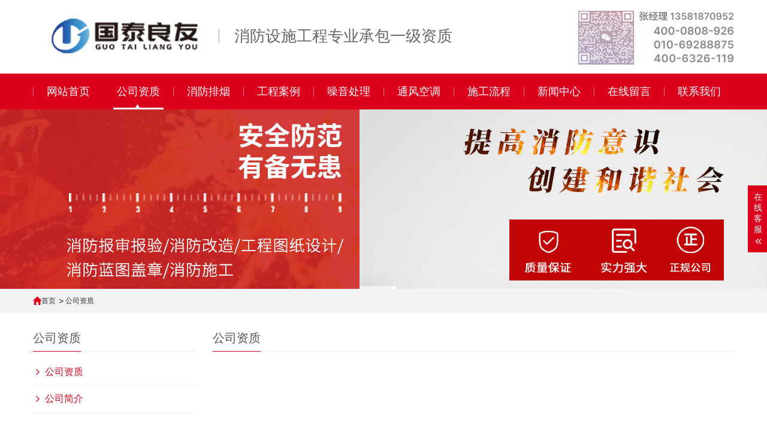

--- FILE ---
content_type: text/html; charset=utf-8
request_url: http://www.bjgtlyxf.com/category_2.html
body_size: 4572
content:
</html><!DOCTYPE html><!--[if IE 8]><html lang="en" class="ie8 no-js"><![endif]--><!--[if IE 9]><html lang="en" class="ie9 no-js"><![endif]--><html lang="zh-Hans"><!--<![endif]--><head><meta charset="utf-8"><meta name="renderer" content="webkit"><meta http-equiv="X-UA-Compatible" content="IE=edge"><meta name="viewport" content="width=device-width, initial-scale=1.0, maximum-scale=1.0, minimum-scale=1.0, user-scalable=no"><meta http-equiv="Cache-Control" content="no-transform"><meta name="format-detection" content="telephone=no"><title>公司资质</title><meta name="keywords" content="消防设施工程专业承包一级 消防工程,消防安装,消防验收,消防维修,消防改造,消防手续,消防维保,消电检,消防报审,消防气体灭火,消防图纸" /><meta name="description" content="北京国泰良友工程技术有限公司是一家专业从事各种场所消防报审报验、消防改造、工程图纸设计、消防蓝图盖章及消防施工等专业的消防服务公司。主营：消防风管、消防改造、消防备案、工程施工、消防设计及相关技术咨询。" /><link href="http://www.bjgtlyxf.com/Public/site/iconfont/iconfont.css" rel="stylesheet"><link rel="stylesheet" href="http://www.bjgtlyxf.com/Public/site/css/tiny-slider.css"><link rel="stylesheet" href="http://www.bjgtlyxf.com/Public/site/css/animate.css"><link rel="stylesheet" href="http://www.bjgtlyxf.com/Public/site/css/animate.css"><link href="http://www.bjgtlyxf.com/Public/site/css/style-core.css" rel="stylesheet"><link href="http://www.bjgtlyxf.com/Public/site/css/style.css?v4" rel="stylesheet"><link rel="shortcut icon" href=""><link rel="apple-touch-icon" sizes="144x144" href=""><!--[if IE 9]><link href="http://www.bjgtlyxf.com/Public/site/css/style-ie9.css" rel="stylesheet"><![endif]--><!--请依次输入包含＜script＞和＜/script＞标签完整的代码-->
<script> var _hmt = _hmt || [];(function() {var hm = document.createElement("script");hm.src = "https://hm.baidu.com/hm.js?9faa135aaf015f8f595f1970f2f95a11";var s = document.getElementsByTagName("script")[0]; s.parentNode.insertBefore(hm, s);})(); </script></head><body><header class="header header-v1"><div class="header-brand"><div class="container"><div class="header-left"><a class="header-logo" href="/" title="消防工程_消防改造_消防风管设备销售安装施工设计服务公司-北京国泰良友"><h1 class="mb-0"><img class="d-block" src="http://www.bjgtlyxf.com/Public/uploads/2023-04-14/1681466248138137678.png" alt="消防工程_消防改造_消防风管设备销售安装施工设计服务公司-北京国泰良友" /></h1></a><div class="left-text"><p>消防设施工程专业承包一级资质</p></div></div><style>@media (min-width:992px){.qrcode-phone{margin-top:-20px;margin-bottom:-15px}}@media (max-width:991px){.qrcode-phone{opacity:0;position:absolute;visibility:hidden;right:-10px;top:100%;border-radius:8px;padding:10px;background-color:#FFF;width:280px;height:110px;transition:all .25s;margin-top:10px;box-shadow:0 2px 10px rgba(0,0,0,.2)}.header-hotline{position:relative}.header-hotline:hover .qrcode-phone{opacity:1;visibility:visible}}</style><div class="header-right dd-toggle"><a class="header-hotline" href="javascript:;"><i class="bl bbc-phone hotline-icon d-md-none"></i><div class="qrcode-phone"><img width="260" height="90" src="/Public/site/img/qrcode-phone.png"></div></a><a class="navbar-toggle collapsed" href="#navbar" data-toggle="collapse"><i class="bar"></i><i class="bar"></i><i class="bar"></i></a></div></div></div><div class="navbar-main sticky collapse" id="navbar"><nav class="navbar navbar-normal navbar-grid" data-nav="7"><div class="container"><ul class="nav nav-header-v1 "><li class=" "><a href="http://www.bjgtlyxf.com" ><span class="nav-title">网站首页</span></a><ul class="dropdown-box"></ul></li><li class="dropdown active"><a href="/category_25.html" ><span class="nav-title">公司资质</span></a><ul class="dropdown-box"><li class="sub-dropdown"><a href="http://www.bjgtlyxf.com/category_24.html" >公司简介</a><ul class="sub-dropdown-box"></ul></li><li class="sub-dropdown"><a href="http://www.bjgtlyxf.com/category_25.html" >公司资质</a><ul class="sub-dropdown-box"></ul></li></ul></li><li class=" "><a href="http://www.bjgtlyxf.com/category_18.html" ><span class="nav-title">消防排烟</span></a><ul class="dropdown-box"></ul></li><li class=" "><a href="http://www.bjgtlyxf.com/cases.html" ><span class="nav-title">工程案例</span></a><ul class="dropdown-box"></ul></li><li class=" "><a href="http://www.bjgtly.com/" target='_blank'><span class="nav-title">噪音处理</span></a><ul class="dropdown-box"></ul></li><li class=" "><a href="http://www.bjgtlykt.com/" target='_blank'><span class="nav-title">通风空调</span></a><ul class="dropdown-box"></ul></li><li class=" "><a href="http://www.bjgtlyxf.com/category_27.html" ><span class="nav-title">施工流程</span></a><ul class="dropdown-box"></ul></li><li class="dropdown "><a href="http://www.bjgtlyxf.com/category_4.html" ><span class="nav-title">新闻中心</span></a><ul class="dropdown-box"><li class="sub-dropdown"><a href="http://www.bjgtlyxf.com/category_22.html" >消防知识</a><ul class="sub-dropdown-box"></ul></li></ul></li><li class=" "><a href="http://www.bjgtlyxf.com/category_6.html" ><span class="nav-title">在线留言</span></a><ul class="dropdown-box"></ul></li><li class=" "><a href="http://www.bjgtlyxf.com/category_7.html" ><span class="nav-title">联系我们</span></a><ul class="dropdown-box"></ul></li></ul></div></nav></div></header><div class="banner banner-page" style="background-image: url(http://www.bjgtlyxf.com/Public/uploads/2021-04-28/1619596117329716564.jpg)"><img class="d-none" src="http://www.bjgtlyxf.com/Public/uploads/2021-04-28/1619596117329716564.jpg" alt=""></div><main class="main-content"><div class="breadcrumb"><div class="container"><img src="/Public/site/img/home.png" alt=""/><ul class="nav nav-breadcrumbs"><li><a href="/">首页</a></li><li class="active"><a href="http://www.bjgtlyxf.com/category_2.html">公司资质</a></li></ul></div></div><section class="aboutus-page page-padding"><div class="container"><div class="row"><div class="col-md-4 col-lg-3"><div class="menu-left"><div class="menu-left-top"><h4 class="page-title">公司资质</h4><ul class="menu-left-list " id="leftmenu-list"><li class="menu-dropdown "><a href="http://www.bjgtlyxf.com/category_25.html" data-target="#sub-1" aria-expanded="false" aria-controls="sub-1"><i class="br bbc-chevron-right"></i>公司资质</a><ul class="menu-left-submenu collapse " id="sub-1" data-parent="#leftmenu-list"></ul></li><li class="menu-dropdown "><a href="http://www.bjgtlyxf.com/category_24.html" data-target="#sub-2" aria-expanded="false" aria-controls="sub-2"><i class="br bbc-chevron-right"></i>公司简介</a><ul class="menu-left-submenu collapse " id="sub-2" data-parent="#leftmenu-list"></ul></li></ul></div><div class="menu-left-mid"><h4 class="page-title">新闻中心</h4><ul class="menu-left-news"><li><a class="text-truncate" href="http://www.bjgtlyxf.com/info_365.html">消防验收有哪些重要意义</a></li><li><a class="text-truncate" href="http://www.bjgtlyxf.com/info_364.html">防排烟系统设计安装内容大揭秘</a></li><li><a class="text-truncate" href="http://www.bjgtlyxf.com/info_363.html">消防工程改造的实施方法措施</a></li><li><a class="text-truncate" href="http://www.bjgtlyxf.com/info_362.html">气体灭火安装施工流程，消防公司解答</a></li></ul></div><div class="menu-left-bot"><h4 class="page-title">联系我们</h4><div class="menu-left-contact"><a href="tel:010-69288875">服务热线： 010-69288875</a><p>工作时间：周一至周五09:00-18:00</p><a href="mailto:746272534@qq.com">咨询邮箱： 746272534@qq.com</a><p>公司地址： 北京市大兴区西红门星光视界中心1B座707</p></div></div></div></div><div class="col-md-8 col-lg-9 order-first order-md-last"><h4 class="page-title">公司资质</h4><div class="aboutus-page-content"></div></div></div></div></section></main><!--请依次输入包含＜script＞和＜/script＞标签完整的代码-->
<footer class="footer" id="footer"><div class="friend-link wow fadeInUp" data-wow-duration="1s" data-wow-delay=".1s"><div class="container wow fadeInUp" data-wow-duration="1s" data-wow-delay=".3s"><p>友情链接:</p><ul class="friend-link-list"><li><a target="_blank" href="http://www.bjgtlykt.com/"><span>中央空调</span></a></li><li><a target="_blank" href="http://www.bjgtly.com/"><span>隔音降噪</span></a></li><li><a target="_blank" href="http://www.bbctop.com"><span>超越无限</span></a></li></ul></div></div><div class="footer-content"><div class="container"><div class="row"><div class="col-md-8 col-lg-5"><div class="footer-content-item"><h4 class="footer-title">在线留言<span>online message</span></h4><form class="footer-form" action="/message/addmessage" method="post" data-toggle="ajaxForm"><div class="form-group row"><div class="col-6"><input class="form-control" type="text" name="name" placeholder="姓名" autocomplete="off" required><div class="help-block"></div></div><div class="col-6"><input class="form-control" type="tel" name="phone" placeholder="手机号码" autocomplete="off" required><div class="help-block"></div></div></div><div class="form-group row"><div class="col-md-12"><textarea class="form-control" rows="3" name="content" placeholder="请输入你的需求" required></textarea><div class="help-block"></div></div></div><div class="form-group row form-required"><div class="col captcha-input"><input class="form-control" type="text" name="captcha" required><div class="help-block"></div></div><div class="col-auto pl-0 captcha-img"><a class="captcha-img d-block"><img data-toggle="captcha" src="http://www.bjgtlyxf.com/tools/getcapcha" height="38"></a></div></div><div class="form-group row"><div class="col-md-12"><button class="btn btn-block footer-btn" type="submit">提交需求</button></div></div></form></div></div><div class="col-md-4 col-lg-2 order-last order-2 order-lg-last"><div class="footer-content-item text-center"><h4 class="footer-title">关注我们<span>follow us</span></h4><div class="qr"><img src="http://www.bjgtlyxf.com/Public/uploads/2021-04-28/1619573467230715112.png" alt=""><p>扫一扫</p></div></div></div><div class="col-md-12 col-lg-5 order-md-last order-lg-2"><div class="footer-content-item"><h4 class="footer-title">联系信息<span>contact information</span></h4><div class="footer-contact-list"><div class="contact-item"><img src="/Public/site/img/icon8.png" alt=""><a href="tel:010-69288875">服务热线：010-69288875</a></div><div class="contact-item"><img src="/Public/site/img/icon9.png" alt=""><p>工作时间：周一至周五09:00-18:00</p></div><div class="contact-item"><img src="/Public/site/img/icon10.png" alt=""><a href="mailto: 746272534@qq.com">咨询邮箱： 746272534@qq.com</a></div><div class="contact-item"><img src="/Public/site/img/icon11.png" alt=""><p>公司地址： 北京市大兴区西红门星光视界中心1B座707</p></div></div></div></div></div></div></div><div class="copyright"><span>© 2021  北京国泰良友工程技术有限公司</span><span><a target="_blank" rel="nofollow" href="https://beian.miit.gov.cn">京ICP备18054045号-4</a></span><a href="/sitemap.html" target="_blank">网站地图</a><span style="display:inline-block"><a class="px-0 py-0" href="https://www.bbctop.com" title="网站开发" target="_blank">网站开发</a>:<a class="px-0 py-0" href="https://www.bbctop.com" title="超越无限" target="_blank">超越无限</a></span></div></footer><ul class="foot-tool"><li class="tool-phone"><a href="tel:01069288875"><i class="bs bbc-phone"></i>电话</a></li><li class="tool-map"><a href="http://www.bjgtlyxf.com/category_7.html"><i class="bs bbc-map-marker-alt"></i>地图</a></li><li class="tool-comments-alt"><a href="sms:13581870952"><i class="bs bbc-comments-alt"></i>短信</a></li><li class="tool-weixin"><a class='btn-copy' data-clipboard-text="13581870952" href="javascript:;"><i class="bb bbc-weixin"></i>微信</a></li></ul><div class="contact-right"><div class="control-grp"><span>在线客服</span><i class="bl bbc-angle-double-left"></i></div><div class="main-content"><div class="right-top"><h5><img src="/Public/site/img/kefu.png" alt="">在线客服</h5><div class="close"><span></span><span></span></div></div><div class="right-mid"><a class="qq-grp" target="_blank" href="http://wpa.qq.com/msgrd?v=3&uin=&site=qq&menu=yes"><img src="/Public/site/img/qq.png" alt=""><span>客服</span></a><div class="contact-grp"><h6><img src="/Public/site/img/lianxi.png" alt="">联系方式</h6><p>服务热线：<a href="tel:010-69288875">010-69288875</a></p><p>工作时间：<span>周一至周五09:00-18:00</span></p><p>咨询邮箱：<a href="mailto:746272534@qq.com">746272534@qq.com</a></p><p>公司地址：<span>北京市大兴区西红门星光视界中心1B座707</span></p></div><div class="qr-grp"><h6><img src="/Public/site/img/erweima.png">二维码</h6><div class="qr-item"><img src="http://www.bjgtlyxf.com/Public/uploads/2021-04-28/1619573467230715112.png" alt=""></div></div></div></div><div class="goTop-btn" data-toggle="gotop"></div></div><script src="http://www.bjgtlyxf.com/Public/site/js/bbc-core.js"></script><script src="http://www.bjgtlyxf.com/Public/site/js/bbc-form.js"></script><script src="http://www.bjgtlyxf.com/Public/site/js/header-v3.js"></script><script src="http://www.bjgtlyxf.com/Public/site/js/tiny-slider.js"></script><script src="http://www.bjgtlyxf.com/Public/site/js/wow.min.js"></script><link rel="stylesheet" href="http://www.bjgtlyxf.com/Public/site/share/share.min.css"><script src="http://www.bjgtlyxf.com/Public/site/share/jquery.share.min.js"></script><script src="http://www.bjgtlyxf.com/Public/site/js/stickUp.min.js"></script><script>new WOW().init();$('.bdshare').html('')
$('.bdshare').share({sites:['wechat','weibo','qq','qzone'],image:$(".news-detail-content img:first").prop("src")||""})</script><script src="http://www.bjgtlyxf.com/Public/site/js/clipboard.min.js"></script><script>$(document).ready(function(){var clipboard=new ClipboardJS('.btn-copy');clipboard.on('success',function(e){alert('微信号已复制，请到微信中添加')});});</script><script>new WOW().init();var tinysliderData={}
$('.tinyslider').each(function(){var opt=$(this).data()
var id=$(this).attr('id')
opt.container='#'+id;opt.autoplayButtonOutput=false;tinysliderData[id]=tns(opt)})
$('.control-grp').on('click',function(){if($(this).hasClass('active')){$(this).removeClass('active');$('.contact-right').animate({right:'-210px'},'slow');return;};$(this).addClass('active');$('.contact-right').animate({right:'20px'},'slow');});$('.right-top .close').on('click',function(){$('.control-grp').removeClass('active')
$('.contact-right').animate({right:'-210px'},'slow');})</script><div id="tjjs"></div></body></html>

--- FILE ---
content_type: text/css
request_url: http://www.bjgtlyxf.com/Public/site/iconfont/iconfont.css
body_size: 1887
content:
@font-face {font-family: "iconfont";
  src: url('iconfont.eot?t=1588232039054'); /* IE9 */
  src: url('iconfont.eot?t=1588232039054#iefix') format('embedded-opentype'), /* IE6-IE8 */
  url('[data-uri]') format('woff2'),
  url('iconfont.woff?t=1588232039054') format('woff'),
  url('iconfont.ttf?t=1588232039054') format('truetype'), /* chrome, firefox, opera, Safari, Android, iOS 4.2+ */
  url('iconfont.svg?t=1588232039054#iconfont') format('svg'); /* iOS 4.1- */
}

.iconfont {
  font-family: "iconfont" !important;
  font-size: 16px;
  font-style: normal;
  -webkit-font-smoothing: antialiased;
  -moz-osx-font-smoothing: grayscale;
}

.icon-sort:before {
  content: "\e6a0";
}

.icon-sort-up:before {
  content: "\e66a";
}

.icon-sort-down:before {
  content: "\e679";
}

.icon-arrow-right:before {
  content: "\e61a";
}

.icon-play:before {
  content: "\e689";
}

.icon-message:before {
  content: "\e773";
}

.icon-down:before {
  content: "\e909";
}

.icon-angle-left:before {
  content: "\e7de";
}

.icon-angle-right:before {
  content: "\e7df";
}

.icon-angledown:before {
  content: "\e6b2";
}

.icon-search:before {
  content: "\e60e";
}



--- FILE ---
content_type: text/css
request_url: http://www.bjgtlyxf.com/Public/site/css/style.css?v4
body_size: 20834
content:
@charset "UTF-8";
.dropdown-box {
  margin: 0;
  padding: 0;
  list-style: none; }

@font-face {
  font-family: 'BBCICON-l';
  src: url("../bbc-icon/light/fonts/BBC-Light.eot?x03698");
  src: url("../bbc-icon/light/fonts/BBC-Light.eot?x03698#iefix") format("embedded-opentype"), url("../bbc-icon/light/fonts/BBC-Light.ttf?x03698") format("truetype"), url("../bbc-icon/light/fonts/BBC-Light.woff?x03698") format("woff"), url("../bbc-icon/light/fonts/BBC-Light.svg?x03698#BBC-Light") format("svg");
  font-weight: lighter;
  font-style: normal; }

@font-face {
  font-family: 'BBCICON-r';
  src: url("../bbc-icon/regular/fonts/BBC-Regular.eot?x03698");
  src: url("../bbc-icon/regular/fonts/BBC-Regular.eot?x03698#iefix") format("embedded-opentype"), url("../bbc-icon/regular/fonts/BBC-Regular.ttf?x03698") format("truetype"), url("../bbc-icon/regular/fonts/BBC-Regular.woff?x03698") format("woff"), url("../bbc-icon/regular/fonts/BBC-Regular.svg?x03698#BBC-Regular") format("svg");
  font-weight: normal;
  font-style: normal; }

@font-face {
  font-family: 'BBCICON-s';
  src: url("../bbc-icon/solid/fonts/BBC-Solid.eot?x03698");
  src: url("../bbc-icon/solid/fonts/BBC-Solid.eot?x03698#iefix") format("embedded-opentype"), url("../bbc-icon/solid/fonts/BBC-Solid.ttf?x03698") format("truetype"), url("../bbc-icon/solid/fonts/BBC-Solid.woff?x03698") format("woff"), url("../bbc-icon/solid/fonts/BBC-Solid.svg?x03698#BBC-Solid") format("svg");
  font-weight: bold;
  font-style: normal; }

@font-face {
  font-family: 'BBC-Brands';
  src: url("../bbc-icon/brands/fonts/BBC-Brands.eot?obir7i");
  src: url("../bbc-icon/brands/fonts/BBC-Brands.eot?obir7i#iefix") format("embedded-opentype"), url("../bbc-icon/brands/fonts/BBC-Brands.ttf?obir7i") format("truetype"), url("../bbc-icon/brands/fonts/BBC-Brands.woff?obir7i") format("woff"), url("../bbc-icon/brands/fonts/BBC-Brands.svg?obir7i#BBC-Brands") format("svg");
  font-weight: normal;
  font-style: normal; }

.br, .bl, .bs, .bb, .pages-v2 .next a:before, .pages-v2 .end a:before, .pages-v2 .first a:before, .pages-v2 .prev a:before {
  speak: none;
  font-style: normal;
  text-transform: none;
  -webkit-font-smoothing: antialiased;
  -moz-osx-font-smoothing: grayscale;
  display: inline-block; }

.br {
  font-family: 'BBCICON-r' !important; }

.bl {
  font-family: 'BBCICON-l' !important;
  font-weight: lighter; }

.bs {
  font-family: 'BBCICON-s' !important;
  font-weight: bold; }

.bb {
  font-family: 'BBC-Brands' !important;
  line-height: 1;
  font-weight: normal;
  font-variant: normal; }

.bbc-angle-double-left:before {
  content: "\e900"; }

.bbc-angle-double-right:before {
  content: "\e909"; }

.bbc-angle-left:before {
  content: "\e902"; }

.bbc-angle-right:before {
  content: "\e903"; }

.bbc-arrow-alt-to-top:before {
  content: "\e904"; }

.bbc-arrow-left:before {
  content: "\e905"; }

.bbc-arrow-right:before {
  content: "\e906"; }

.bbc-arrow-to-top:before {
  content: "\e907"; }

.bbc-calendar:before {
  content: "\e908"; }

.bbc-calendar-alt:before {
  content: "\e90a"; }

.bbc-calendar-check:before {
  content: "\e90b"; }

.bbc-check:before {
  content: "\e90c"; }

.bbc-chevron-left:before {
  content: "\e90d"; }

.bbc-chevron-right:before {
  content: "\e90e"; }

.bbc-comment-alt-dots:before {
  content: "\e901"; }

.bbc-comments-alt:before {
  content: "\e927"; }

.bbc-envelope:before {
  content: "\e90f"; }

.bbc-eye:before {
  content: "\e910"; }

.bbc-globe:before {
  content: "\e924"; }

.bbc-globe-asia:before {
  content: "\e925"; }

.bbc-heart:before {
  content: "\e911"; }

.bbc-home:before {
  content: "\e912"; }

.bbc-link:before {
  content: "\e928"; }

.bbc-lock-alt:before {
  content: "\e913"; }

.bbc-long-arrow-left:before {
  content: "\e914"; }

.bbc-long-arrow-right:before {
  content: "\e915"; }

.bbc-map-marker-alt:before {
  content: "\e916"; }

.bbc-mobile:before {
  content: "\e917"; }

.bbc-mobile-alt:before {
  content: "\e918"; }

.bbc-phone:before {
  content: "\e919"; }

.bbc-phone-volume:before {
  content: "\e91a"; }

.bbc-play:before {
  content: "\e91b"; }

.bbc-plus:before {
  content: "\e91c"; }

.bbc-search:before {
  content: "\e91d"; }

.bbc-share-alt:before {
  content: "\e91e"; }

.bbc-star:before {
  content: "\e91f"; }

.bbc-sync:before {
  content: "\e920"; }

.bbc-times:before {
  content: "\e921"; }

.bbc-trash-alt:before {
  content: "\e922"; }

.bbc-user:before {
  content: "\e923"; }

.bbc-users:before {
  content: "\e926"; }

.bbc-baidu-tie:before {
  content: "\e900"; }

.bbc-douban:before {
  content: "\e901"; }

.bbc-micro-programe:before {
  content: "\e902"; }

.bbc-qq:before {
  content: "\e903"; }

.bbc-qqzone:before {
  content: "\e904"; }

.bbc-renren:before {
  content: "\e905"; }

.bbc-tencent-weibo:before {
  content: "\e906"; }

.bbc-weibo:before {
  content: "\e907"; }

.bbc-weixin:before {
  content: "\e908"; }

.navbar-normal .nav {
  display: -webkit-box;
  display: -ms-flexbox;
  display: flex; }
  @media (min-width: 768px) {
    .navbar-normal .nav > li {
      -ms-flex-preferred-size: 0;
      flex-basis: 0;
      -ms-flex-positive: 1;
      -webkit-box-flex: 1;
      flex-grow: 1;
      max-width: 100%; } }

@media (min-width: 768px) {
  .navbar-normal .nav-icon {
    display: none; } }

.ie9 .navbar-normal .nav {
  display: table; }
  .ie9 .navbar-normal .nav > li {
    display: table-cell; }

.navbar-auto .nav {
  display: -webkit-box;
  display: -ms-flexbox;
  display: flex; }
  @media (min-width: 768px) {
    .navbar-auto .nav > li {
      -ms-flex: 0 0 auto;
      -webkit-box-flex: 0;
      flex: 0 0 auto;
      width: auto;
      max-width: none; } }

.ie9 .navbar-auto .nav {
  display: table; }
  .ie9 .navbar-auto .nav > li {
    display: table-cell; }

@media (min-width: 576px) {
  .navbar-collapse.collapse:not(.show) {
    display: block; } }

@media (max-width: 991.98px) {
  .navbar-collapse.collapse:not(.show) {
    display: none; } }

.navbar-toggle {
  color: #FFF;
  display: block;
  width: 40px;
  height: 38px;
  padding: 4px 0; }
  @media (min-width: 992px) {
    .navbar-toggle {
      display: none; } }
  .navbar-toggle .bar {
    display: block;
    width: 22px;
    height: 0;
    border-top: 2px solid;
    margin: 6px auto;
    position: relative;
    -webkit-transition: opacity .35s ease, -webkit-transform .35s ease;
    transition: opacity .35s ease, -webkit-transform .35s ease;
    -o-transition: transform .35s ease, opacity .35s ease;
    transition: transform .35s ease, opacity .35s ease;
    transition: transform .35s ease, opacity .35s ease, -webkit-transform .35s ease; }
  .navbar-toggle:not(.collapsed) .bar:first-child {
    -webkit-transform: translate(0, 8px) rotate(45deg);
    -ms-transform: translate(0, 8px) rotate(45deg);
    transform: translate(0, 8px) rotate(45deg); }
  .navbar-toggle:not(.collapsed) .bar:nth-child(2) {
    opacity: 0; }
  .navbar-toggle:not(.collapsed) .bar:last-child {
    -webkit-transform: translate(0, -8px) rotate(-45deg);
    -ms-transform: translate(0, -8px) rotate(-45deg);
    transform: translate(0, -8px) rotate(-45deg); }

@media (min-width: 768px) {
  .navbar-right .nav {
    -webkit-box-pack: end;
    -ms-flex-pack: end;
    justify-content: flex-end; } }

.dropdown-box {
  display: none; }
  @media (min-width: 992px) {
    .dropdown-box {
      display: block;
      position: absolute;
      top: 100%;
      right: 50%;
      -webkit-transform: translate(50%, 0);
      -ms-transform: translate(50%, 0);
      transform: translate(50%, 0);
      z-index: 999;
      min-width: 100%;
      white-space: nowrap;
      text-align: center;
      visibility: hidden;
      opacity: 0;
      -webkit-transition: all .35s ease;
      -o-transition: all .35s ease;
      transition: all .35s ease; }
      .dropdown-box > li {
        background-color: rgba(220, 0, 29, 0.85);
        border-bottom: 1px solid rgba(250, 253, 253, 0.35); }
        .dropdown-box > li.sub-dropdown {
          position: relative; }
          .dropdown-box > li.sub-dropdown:hover .sub-dropdown-box {
            opacity: 1;
            visibility: visible; }
          .dropdown-box > li.sub-dropdown .sub-dropdown-box {
            display: block;
            position: absolute;
            top: 0;
            left: 100%;
            z-index: 999;
            min-width: 100%;
            white-space: nowrap;
            text-align: center;
            visibility: hidden;
            opacity: 0;
            -webkit-transition: all .35s ease;
            -o-transition: all .35s ease;
            transition: all .35s ease; }
            .dropdown-box > li.sub-dropdown .sub-dropdown-box li {
              background-color: rgba(220, 0, 29, 0.7);
              border-bottom: 1px solid rgba(250, 253, 253, 0.4); }
      .dropdown-box a {
        display: block;
        font-size: 15px;
        line-height: 40px;
        text-align: center;
        color: #fff;
        -webkit-transition: .6s;
        -o-transition: .6s;
        transition: .6s; }
        .dropdown-box a:hover {
          padding-left: 15px; } }

@media (min-width: 992px) {
  .dropdown:hover .dropdown-box {
    opacity: 1;
    visibility: visible; }
  li.dropdown:last-child .sub-dropdown-box {
    left: auto;
    right: 100%; } }

.banner {
  background-position: center center;
  background-repeat: no-repeat;
  position: relative;
  background-color: #eee;
  overflow: hidden;
  display: block;
  background-size: cover; }
  .banner:before {
    display: block;
    content: "";
    position: relative;
    z-index: 1; }

.banner-index:before {
  padding-top: 31.25%; }
  @media (max-width: 767.98px) {
    .banner-index:before {
      padding-top: 50%; } }

.banner-page:before {
  padding-top: 300px; }
  @media (max-width: 991.98px) {
    .banner-page:before {
      padding-top: 31.25%; } }

.banner-page-2:before {
  padding-top: 56.40625%; }

.notify ~ .notify {
  z-index: 1051; }

.modal-backdrop ~ .modal-backdrop {
  z-index: 1050; }

@media (min-width: 768px) {
  .notify {
    padding-right: 17px; } }

.notify .notify-desc {
  color: #999; }

.notify .modal-dialog {
  max-width: 420px; }

.notify .modal-content {
  border-radius: 10px; }

.notify .modal-footer {
  padding: 0;
  display: -webkit-box;
  display: -ms-flexbox;
  display: flex; }
  .notify .modal-footer > .btn {
    margin: 0;
    -ms-flex-preferred-size: 0;
    flex-basis: 0;
    border-color: transparent !important;
    -ms-flex-positive: 1;
    padding-top: 10px;
    padding-bottom: 10px;
    -webkit-box-flex: 1;
    flex-grow: 1;
    max-width: 100%;
    border-radius: 0;
    background-color: #FFF;
    color: #444;
    border-left: 1px solid #e9ecef !important; }
    .notify .modal-footer > .btn:hover {
      background-color: #f6f6f6; }
    .notify .modal-footer > .btn:active {
      background-color: #e8e8e8; }
    .notify .modal-footer > .btn.btn-ok, .notify .modal-footer > .btn.btn-primary {
      color: #dc001d; }
  .notify .modal-footer > .btn:first-child {
    border-left: 0 !important;
    border-bottom-left-radius: 10px; }
  .notify .modal-footer > .btn:last-child {
    border-bottom-right-radius: 10px; }

.ie9 .notify .notify .modal-footer {
  display: table; }
  .ie9 .notify .notify .modal-footer > .btn {
    display: table-cell; }

.notify-alert .modal-dialog {
  max-width: 360px; }

.notify-auto {
  color: #999999;
  font-size: 12px;
  text-align: center; }

.row-list {
  margin: 0 -15px;
  list-style: none;
  padding: 0;
  display: -webkit-box;
  display: -ms-flexbox;
  display: flex;
  -ms-flex-wrap: wrap;
  flex-wrap: wrap; }
  .row-list > li {
    padding: 0 15px;
    -webkit-box-flex: 0;
    -ms-flex: 0 0 100%;
    flex: 0 0 100%;
    max-width: 100%;
    width: 100%; }

.row-1 > li, .row-1 > div {
  -webkit-box-flex: 0;
  -ms-flex: 0 0 100%;
  flex: 0 0 100%;
  max-width: 100%;
  width: 100%; }

.row-2 > li, .row-2 > div {
  -webkit-box-flex: 0;
  -ms-flex: 0 0 50%;
  flex: 0 0 50%;
  max-width: 50%;
  width: 50%; }

.row-3 > li, .row-3 > div {
  -webkit-box-flex: 0;
  -ms-flex: 0 0 33.33333%;
  flex: 0 0 33.33333%;
  max-width: 33.33333%;
  width: 33.33333%; }

.row-4 > li, .row-4 > div {
  -webkit-box-flex: 0;
  -ms-flex: 0 0 25%;
  flex: 0 0 25%;
  max-width: 25%;
  width: 25%; }

.row-5 > li, .row-5 > div {
  -webkit-box-flex: 0;
  -ms-flex: 0 0 20%;
  flex: 0 0 20%;
  max-width: 20%;
  width: 20%; }

.row-6 > li, .row-6 > div {
  -webkit-box-flex: 0;
  -ms-flex: 0 0 16.66667%;
  flex: 0 0 16.66667%;
  max-width: 16.66667%;
  width: 16.66667%; }

.row-7 > li, .row-7 > div {
  -webkit-box-flex: 0;
  -ms-flex: 0 0 14.28571%;
  flex: 0 0 14.28571%;
  max-width: 14.28571%;
  width: 14.28571%; }

.row-8 > li, .row-8 > div {
  -webkit-box-flex: 0;
  -ms-flex: 0 0 12.5%;
  flex: 0 0 12.5%;
  max-width: 12.5%;
  width: 12.5%; }

.row-1 > li, .row-1 > div {
  -webkit-box-flex: 0;
  -ms-flex: 0 0 100%;
  flex: 0 0 100%;
  max-width: 100%;
  width: 100%; }

.row-2 > li, .row-2 > div {
  -webkit-box-flex: 0;
  -ms-flex: 0 0 50%;
  flex: 0 0 50%;
  max-width: 50%;
  width: 50%; }

.row-3 > li, .row-3 > div {
  -webkit-box-flex: 0;
  -ms-flex: 0 0 33.33333%;
  flex: 0 0 33.33333%;
  max-width: 33.33333%;
  width: 33.33333%; }

.row-4 > li, .row-4 > div {
  -webkit-box-flex: 0;
  -ms-flex: 0 0 25%;
  flex: 0 0 25%;
  max-width: 25%;
  width: 25%; }

.row-5 > li, .row-5 > div {
  -webkit-box-flex: 0;
  -ms-flex: 0 0 20%;
  flex: 0 0 20%;
  max-width: 20%;
  width: 20%; }

.row-6 > li, .row-6 > div {
  -webkit-box-flex: 0;
  -ms-flex: 0 0 16.66667%;
  flex: 0 0 16.66667%;
  max-width: 16.66667%;
  width: 16.66667%; }

.row-7 > li, .row-7 > div {
  -webkit-box-flex: 0;
  -ms-flex: 0 0 14.28571%;
  flex: 0 0 14.28571%;
  max-width: 14.28571%;
  width: 14.28571%; }

.row-8 > li, .row-8 > div {
  -webkit-box-flex: 0;
  -ms-flex: 0 0 12.5%;
  flex: 0 0 12.5%;
  max-width: 12.5%;
  width: 12.5%; }

@media (min-width: 576px) {
  .row-sm-1 > li, .row-sm-1 > div {
    -webkit-box-flex: 0;
    -ms-flex: 0 0 100%;
    flex: 0 0 100%;
    max-width: 100%;
    width: 100%; }
  .row-sm-2 > li, .row-sm-2 > div {
    -webkit-box-flex: 0;
    -ms-flex: 0 0 50%;
    flex: 0 0 50%;
    max-width: 50%;
    width: 50%; }
  .row-sm-3 > li, .row-sm-3 > div {
    -webkit-box-flex: 0;
    -ms-flex: 0 0 33.33333%;
    flex: 0 0 33.33333%;
    max-width: 33.33333%;
    width: 33.33333%; }
  .row-sm-4 > li, .row-sm-4 > div {
    -webkit-box-flex: 0;
    -ms-flex: 0 0 25%;
    flex: 0 0 25%;
    max-width: 25%;
    width: 25%; }
  .row-sm-5 > li, .row-sm-5 > div {
    -webkit-box-flex: 0;
    -ms-flex: 0 0 20%;
    flex: 0 0 20%;
    max-width: 20%;
    width: 20%; }
  .row-sm-6 > li, .row-sm-6 > div {
    -webkit-box-flex: 0;
    -ms-flex: 0 0 16.66667%;
    flex: 0 0 16.66667%;
    max-width: 16.66667%;
    width: 16.66667%; }
  .row-sm-7 > li, .row-sm-7 > div {
    -webkit-box-flex: 0;
    -ms-flex: 0 0 14.28571%;
    flex: 0 0 14.28571%;
    max-width: 14.28571%;
    width: 14.28571%; }
  .row-sm-8 > li, .row-sm-8 > div {
    -webkit-box-flex: 0;
    -ms-flex: 0 0 12.5%;
    flex: 0 0 12.5%;
    max-width: 12.5%;
    width: 12.5%; } }

@media (min-width: 768px) {
  .row-md-1 > li, .row-md-1 > div {
    -webkit-box-flex: 0;
    -ms-flex: 0 0 100%;
    flex: 0 0 100%;
    max-width: 100%;
    width: 100%; }
  .row-md-2 > li, .row-md-2 > div {
    -webkit-box-flex: 0;
    -ms-flex: 0 0 50%;
    flex: 0 0 50%;
    max-width: 50%;
    width: 50%; }
  .row-md-3 > li, .row-md-3 > div {
    -webkit-box-flex: 0;
    -ms-flex: 0 0 33.33333%;
    flex: 0 0 33.33333%;
    max-width: 33.33333%;
    width: 33.33333%; }
  .row-md-4 > li, .row-md-4 > div {
    -webkit-box-flex: 0;
    -ms-flex: 0 0 25%;
    flex: 0 0 25%;
    max-width: 25%;
    width: 25%; }
  .row-md-5 > li, .row-md-5 > div {
    -webkit-box-flex: 0;
    -ms-flex: 0 0 20%;
    flex: 0 0 20%;
    max-width: 20%;
    width: 20%; }
  .row-md-6 > li, .row-md-6 > div {
    -webkit-box-flex: 0;
    -ms-flex: 0 0 16.66667%;
    flex: 0 0 16.66667%;
    max-width: 16.66667%;
    width: 16.66667%; }
  .row-md-7 > li, .row-md-7 > div {
    -webkit-box-flex: 0;
    -ms-flex: 0 0 14.28571%;
    flex: 0 0 14.28571%;
    max-width: 14.28571%;
    width: 14.28571%; }
  .row-md-8 > li, .row-md-8 > div {
    -webkit-box-flex: 0;
    -ms-flex: 0 0 12.5%;
    flex: 0 0 12.5%;
    max-width: 12.5%;
    width: 12.5%; } }

@media (min-width: 992px) {
  .row-lg-1 > li, .row-lg-1 > div {
    -webkit-box-flex: 0;
    -ms-flex: 0 0 100%;
    flex: 0 0 100%;
    max-width: 100%;
    width: 100%; }
  .row-lg-2 > li, .row-lg-2 > div {
    -webkit-box-flex: 0;
    -ms-flex: 0 0 50%;
    flex: 0 0 50%;
    max-width: 50%;
    width: 50%; }
  .row-lg-3 > li, .row-lg-3 > div {
    -webkit-box-flex: 0;
    -ms-flex: 0 0 33.33333%;
    flex: 0 0 33.33333%;
    max-width: 33.33333%;
    width: 33.33333%; }
  .row-lg-4 > li, .row-lg-4 > div {
    -webkit-box-flex: 0;
    -ms-flex: 0 0 25%;
    flex: 0 0 25%;
    max-width: 25%;
    width: 25%; }
  .row-lg-5 > li, .row-lg-5 > div {
    -webkit-box-flex: 0;
    -ms-flex: 0 0 20%;
    flex: 0 0 20%;
    max-width: 20%;
    width: 20%; }
  .row-lg-6 > li, .row-lg-6 > div {
    -webkit-box-flex: 0;
    -ms-flex: 0 0 16.66667%;
    flex: 0 0 16.66667%;
    max-width: 16.66667%;
    width: 16.66667%; }
  .row-lg-7 > li, .row-lg-7 > div {
    -webkit-box-flex: 0;
    -ms-flex: 0 0 14.28571%;
    flex: 0 0 14.28571%;
    max-width: 14.28571%;
    width: 14.28571%; }
  .row-lg-8 > li, .row-lg-8 > div {
    -webkit-box-flex: 0;
    -ms-flex: 0 0 12.5%;
    flex: 0 0 12.5%;
    max-width: 12.5%;
    width: 12.5%; } }

@media (min-width: 1140px) {
  .row-xl-1 > li, .row-xl-1 > div {
    -webkit-box-flex: 0;
    -ms-flex: 0 0 100%;
    flex: 0 0 100%;
    max-width: 100%;
    width: 100%; }
  .row-xl-2 > li, .row-xl-2 > div {
    -webkit-box-flex: 0;
    -ms-flex: 0 0 50%;
    flex: 0 0 50%;
    max-width: 50%;
    width: 50%; }
  .row-xl-3 > li, .row-xl-3 > div {
    -webkit-box-flex: 0;
    -ms-flex: 0 0 33.33333%;
    flex: 0 0 33.33333%;
    max-width: 33.33333%;
    width: 33.33333%; }
  .row-xl-4 > li, .row-xl-4 > div {
    -webkit-box-flex: 0;
    -ms-flex: 0 0 25%;
    flex: 0 0 25%;
    max-width: 25%;
    width: 25%; }
  .row-xl-5 > li, .row-xl-5 > div {
    -webkit-box-flex: 0;
    -ms-flex: 0 0 20%;
    flex: 0 0 20%;
    max-width: 20%;
    width: 20%; }
  .row-xl-6 > li, .row-xl-6 > div {
    -webkit-box-flex: 0;
    -ms-flex: 0 0 16.66667%;
    flex: 0 0 16.66667%;
    max-width: 16.66667%;
    width: 16.66667%; }
  .row-xl-7 > li, .row-xl-7 > div {
    -webkit-box-flex: 0;
    -ms-flex: 0 0 14.28571%;
    flex: 0 0 14.28571%;
    max-width: 14.28571%;
    width: 14.28571%; }
  .row-xl-8 > li, .row-xl-8 > div {
    -webkit-box-flex: 0;
    -ms-flex: 0 0 12.5%;
    flex: 0 0 12.5%;
    max-width: 12.5%;
    width: 12.5%; } }

.pagination {
  margin-bottom: 40px; }
  @media (max-width: 991.98px) {
    .pagination {
      margin-bottom: 30px; } }
  @media (max-width: 767.98px) {
    .pagination {
      margin-bottom: 20px; } }
  .pagination .pages {
    margin: 0 -5px; }
  .pagination li {
    display: inline-block;
    vertical-align: middle; }
    .pagination li.active a, .pagination li:hover a {
      background-color: #dc001d;
      border-color: #dc001d;
      color: #FFF; }
  .pagination a {
    height: 28px;
    line-height: 26px;
    min-width: 28px;
    padding: 0 7px;
    text-align: center;
    -webkit-transition: all .35s;
    -o-transition: all .35s;
    transition: all .35s;
    border: 1px solid #ddd;
    color: #333333;
    display: block; }

.pages-v1 .next a:before {
  content: "下一页"; }

.pages-v1 .prev a:before {
  content: "上一页"; }

.pages-v2 .next a:before, .pages-v2 .end a:before, .pages-v2 .first a:before, .pages-v2 .prev a:before {
  display: inline-block; }

.pages-v2 .next a:before {
  content: "\e903"; }

.pages-v2 .prev a:before {
  content: "\e902"; }

.pages-v2 .first a:before {
  content: "\e900"; }

.pages-v2 .end a:before {
  content: "\e901"; }

/*------------------------------------
 *  Box-shadows Styles
 *------------------------------------ */
[class*="shadow--hover"] {
  -webkit-transition: -webkit-box-shadow .35s ease;
  transition: -webkit-box-shadow .35s ease;
  -o-transition: box-shadow .35s ease;
  transition: box-shadow .35s ease;
  transition: box-shadow .35s ease, -webkit-box-shadow .35s ease; }

.shadow-none {
  -webkit-box-shadow: none !important;
  box-shadow: none !important; }
  .shadow-none--focus:focus {
    -webkit-box-shadow: none !important;
    box-shadow: none !important; }
  .g-parent:hover .shadow-none--parent-hover {
    -webkit-box-shadow: none !important;
    box-shadow: none !important; }

/*------------------------------------
 *  Box-shadows-v1
 *------------------------------------ */
.shadow-v1, .shadow--hover-v1:hover {
  -webkit-box-shadow: 0 0 5px rgba(0, 0, 0, 0.1);
  box-shadow: 0 0 5px rgba(0, 0, 0, 0.1); }

.shadow-v1-1, .shadow--hover-v1-1:hover {
  -webkit-box-shadow: 0 0 5px rgba(0, 0, 0, 0.1);
  box-shadow: 0 0 5px rgba(0, 0, 0, 0.1); }

.shadow-v1-2, .shadow--hover-v1-2:hover {
  -webkit-box-shadow: 0 0 10px rgba(0, 0, 0, 0.1);
  box-shadow: 0 0 10px rgba(0, 0, 0, 0.1); }

.shadow-v1-3, .shadow--hover-v1-3:hover {
  -webkit-box-shadow: 0 0 15px rgba(0, 0, 0, 0.1);
  box-shadow: 0 0 15px rgba(0, 0, 0, 0.1); }

.shadow-v1-4, .shadow--hover-v1-4:hover {
  -webkit-box-shadow: 0 0 20px rgba(0, 0, 0, 0.1);
  box-shadow: 0 0 20px rgba(0, 0, 0, 0.1); }

/*------------------------------------
 *  Box-shadows-v2
 *------------------------------------ */
.shadow-v2 {
  -webkit-box-shadow: 0 12px 12px -8px rgba(0, 0, 0, 0.2);
  box-shadow: 0 12px 12px -8px rgba(0, 0, 0, 0.2); }

.shadow-v2-1, .shadow--hover-v2-1:hover {
  -webkit-box-shadow: 0 6px 6px -4px rgba(0, 0, 0, 0.2);
  box-shadow: 0 6px 6px -4px rgba(0, 0, 0, 0.2); }

.shadow-v2-2, .shadow--hover-v2-2:hover {
  -webkit-box-shadow: 0 12px 12px -8px rgba(0, 0, 0, 0.2);
  box-shadow: 0 12px 12px -8px rgba(0, 0, 0, 0.2); }

.shadow-v2-3, .shadow--hover-v2-3:hover {
  -webkit-box-shadow: 0 18px 18px -12px rgba(0, 0, 0, 0.2);
  box-shadow: 0 18px 18px -12px rgba(0, 0, 0, 0.2); }

.shadow-v2-4, .shadow--hover-v2-4:hover {
  -webkit-box-shadow: 0 24px 24px -16px rgba(0, 0, 0, 0.2);
  box-shadow: 0 24px 24px -16px rgba(0, 0, 0, 0.2); }

/*------------------------------------
 *  Box-shadows-v3-v4-v5
 *------------------------------------ */
[class*="shadow--hover-v3"]:after, [class*="shadow--hover-v3"]:before {
  -webkit-box-shadow: none !important;
  box-shadow: none !important;
  -webkit-transition: -webkit-box-shadow .35s ease;
  transition: -webkit-box-shadow .35s ease;
  -o-transition: box-shadow .35s ease;
  transition: box-shadow .35s ease;
  transition: box-shadow .35s ease, -webkit-box-shadow .35s ease; }

.shadow-v3 {
  position: relative; }
  .shadow-v3:after, .shadow-v3:before {
    content: "";
    display: none;
    position: absolute;
    top: 80%;
    max-width: 300px;
    width: 50%;
    background: rgba(0, 0, 0, 0.2);
    z-index: -1;
    bottom: 30px;
    -webkit-box-shadow: 0 30px 20px rgba(0, 0, 0, 0.2);
    box-shadow: 0 30px 20px rgba(0, 0, 0, 0.2); }
  .shadow-v3:after {
    display: block;
    right: 10px;
    -webkit-transform: rotate(3deg);
    -ms-transform: rotate(3deg);
    transform: rotate(3deg); }
  .shadow-v3:before {
    display: block;
    left: 10px;
    -webkit-transform: rotate(-3deg);
    -ms-transform: rotate(-3deg);
    transform: rotate(-3deg); }
  .shadow-v3:hover:after, .shadow-v3:hover:before {
    -webkit-box-shadow: 0 30px 20px rgba(0, 0, 0, 0.2) !important;
    box-shadow: 0 30px 20px rgba(0, 0, 0, 0.2) !important; }

.shadow-v3-left {
  position: relative; }
  .shadow-v3-left:after, .shadow-v3-left:before {
    content: "";
    display: none;
    position: absolute;
    top: 80%;
    max-width: 300px;
    width: 50%;
    background: rgba(0, 0, 0, 0.2);
    z-index: -1;
    bottom: 30px;
    -webkit-box-shadow: 0 30px 20px rgba(0, 0, 0, 0.2);
    box-shadow: 0 30px 20px rgba(0, 0, 0, 0.2); }
  .shadow-v3-left:before {
    display: block;
    left: 10px;
    -webkit-transform: rotate(-3deg);
    -ms-transform: rotate(-3deg);
    transform: rotate(-3deg); }
  .shadow-v3-left:hover:after, .shadow-v3-left:hover:before {
    -webkit-box-shadow: 0 30px 20px rgba(0, 0, 0, 0.2) !important;
    box-shadow: 0 30px 20px rgba(0, 0, 0, 0.2) !important; }

.shadow-v3-right {
  position: relative; }
  .shadow-v3-right:after, .shadow-v3-right:before {
    content: "";
    display: none;
    position: absolute;
    top: 80%;
    max-width: 300px;
    width: 50%;
    background: rgba(0, 0, 0, 0.2);
    z-index: -1;
    bottom: 30px;
    -webkit-box-shadow: 0 30px 20px rgba(0, 0, 0, 0.2);
    box-shadow: 0 30px 20px rgba(0, 0, 0, 0.2); }
  .shadow-v3-right:after {
    display: block;
    right: 10px;
    -webkit-transform: rotate(3deg);
    -ms-transform: rotate(3deg);
    transform: rotate(3deg); }
  .shadow-v3-right:hover:after, .shadow-v3-right:hover:before {
    -webkit-box-shadow: 0 30px 20px rgba(0, 0, 0, 0.2) !important;
    box-shadow: 0 30px 20px rgba(0, 0, 0, 0.2) !important; }

.shadow--hover-v3-left {
  position: relative; }
  .shadow--hover-v3-left:after, .shadow--hover-v3-left:before {
    content: "";
    display: none;
    position: absolute;
    top: 80%;
    max-width: 300px;
    width: 50%;
    background: rgba(0, 0, 0, 0.2);
    z-index: -1;
    bottom: 30px;
    -webkit-box-shadow: 0 30px 20px rgba(0, 0, 0, 0.2);
    box-shadow: 0 30px 20px rgba(0, 0, 0, 0.2); }
  .shadow--hover-v3-left:before {
    display: block;
    left: 10px;
    -webkit-transform: rotate(-3deg);
    -ms-transform: rotate(-3deg);
    transform: rotate(-3deg); }
  .shadow--hover-v3-left:hover:after, .shadow--hover-v3-left:hover:before {
    -webkit-box-shadow: 0 30px 20px rgba(0, 0, 0, 0.2) !important;
    box-shadow: 0 30px 20px rgba(0, 0, 0, 0.2) !important; }

.shadow--hover-v3-right {
  position: relative; }
  .shadow--hover-v3-right:after, .shadow--hover-v3-right:before {
    content: "";
    display: none;
    position: absolute;
    top: 80%;
    max-width: 300px;
    width: 50%;
    background: rgba(0, 0, 0, 0.2);
    z-index: -1;
    bottom: 30px;
    -webkit-box-shadow: 0 30px 20px rgba(0, 0, 0, 0.2);
    box-shadow: 0 30px 20px rgba(0, 0, 0, 0.2); }
  .shadow--hover-v3-right:before {
    display: block;
    left: 10px;
    -webkit-transform: rotate(-3deg);
    -ms-transform: rotate(-3deg);
    transform: rotate(-3deg); }
  .shadow--hover-v3-right:hover:after, .shadow--hover-v3-right:hover:before {
    -webkit-box-shadow: 0 30px 20px rgba(0, 0, 0, 0.2) !important;
    box-shadow: 0 30px 20px rgba(0, 0, 0, 0.2) !important; }

/*------------------------------------
 *  Box-shadows-v7
 *------------------------------------ */
.shadow-v4-left {
  -webkit-box-shadow: -10px 10px 20px -10px rgba(0, 0, 0, 0.075);
  box-shadow: -10px 10px 20px -10px rgba(0, 0, 0, 0.075); }

.shadow-v4-right {
  -webkit-box-shadow: 10px 10px 20px -10px rgba(0, 0, 0, 0.075);
  box-shadow: 10px 10px 20px -10px rgba(0, 0, 0, 0.075); }

.shadow-v4-left-1, .shadow--hover-v4-left-1:hover {
  -webkit-box-shadow: -5px 5px 10px -5px rgba(0, 0, 0, 0.075);
  box-shadow: -5px 5px 10px -5px rgba(0, 0, 0, 0.075); }

.shadow-v4-right-1, .shadow--hover-v4-right-1:hover {
  -webkit-box-shadow: 5px 5px 10px -5px rgba(0, 0, 0, 0.075);
  box-shadow: 5px 5px 10px -5px rgba(0, 0, 0, 0.075); }

.shadow-v4-left-2, .shadow--hover-v4-left-2:hover {
  -webkit-box-shadow: -10px 10px 20px -10px rgba(0, 0, 0, 0.1125);
  box-shadow: -10px 10px 20px -10px rgba(0, 0, 0, 0.1125); }

.shadow-v4-right-2, .shadow--hover-v4-right-2:hover {
  -webkit-box-shadow: 10px 10px 20px -10px rgba(0, 0, 0, 0.1125);
  box-shadow: 10px 10px 20px -10px rgba(0, 0, 0, 0.1125); }

.shadow-v4-left-3, .shadow--hover-v4-left-3:hover {
  -webkit-box-shadow: -15px 15px 30px -15px rgba(0, 0, 0, 0.15);
  box-shadow: -15px 15px 30px -15px rgba(0, 0, 0, 0.15); }

.shadow-v4-right-3, .shadow--hover-v4-right-3:hover {
  -webkit-box-shadow: 15px 15px 30px -15px rgba(0, 0, 0, 0.15);
  box-shadow: 15px 15px 30px -15px rgba(0, 0, 0, 0.15); }

.shadow-v4-left-4, .shadow--hover-v4-left-4:hover {
  -webkit-box-shadow: -20px 20px 40px -20px rgba(0, 0, 0, 0.1875);
  box-shadow: -20px 20px 40px -20px rgba(0, 0, 0, 0.1875); }

.shadow-v4-right-4, .shadow--hover-v4-right-4:hover {
  -webkit-box-shadow: 20px 20px 40px -20px rgba(0, 0, 0, 0.1875);
  box-shadow: 20px 20px 40px -20px rgba(0, 0, 0, 0.1875); }

.label-required {
  position: relative; }
  .label-required:before {
    content: "*";
    color: #dc3545;
    position: absolute;
    display: inline-block;
    vertical-align: middle;
    width: 0.75em;
    margin-left: -0.75em; }

.help-block {
  display: none; }

.has-error .form-control {
  border-color: #dc3545; }

.has-error .help-block {
  margin-top: 5px;
  display: block;
  color: #dc3545; }

.has-error label {
  color: #dc3545 !important; }

.has-error .checker .checker-radio:before, .has-error .checker .checker-checkbox:before {
  border-color: #dc3545; }

.form-v1 .col-form-label {
  margin-left: 15px;
  width: calc(100% - 30px); }

.form-label-3 .col-form-label {
  -webkit-box-flex: 0;
  -ms-flex: 0 0 3em;
  flex: 0 0 3em;
  max-width: 3em; }

.form-label-3 .col-js-select {
  max-width: calc(100% - 3em - 15px); }

.form-label-4 .col-form-label {
  -webkit-box-flex: 0;
  -ms-flex: 0 0 4em;
  flex: 0 0 4em;
  max-width: 4em; }

.form-label-4 .col-js-select {
  max-width: calc(100% - 4em - 15px); }

.form-label-5 .col-form-label {
  -webkit-box-flex: 0;
  -ms-flex: 0 0 5em;
  flex: 0 0 5em;
  max-width: 5em; }

.form-label-5 .col-js-select {
  max-width: calc(100% - 5em - 15px); }

.form-label-6 .col-form-label {
  -webkit-box-flex: 0;
  -ms-flex: 0 0 6em;
  flex: 0 0 6em;
  max-width: 6em; }

.form-label-6 .col-js-select {
  max-width: calc(100% - 6em - 15px); }

.form-label-7 .col-form-label {
  -webkit-box-flex: 0;
  -ms-flex: 0 0 7em;
  flex: 0 0 7em;
  max-width: 7em; }

.form-label-7 .col-js-select {
  max-width: calc(100% - 7em - 15px); }

@media (min-width: 576px) {
  .form-sm-label-3 .col-form-label {
    -webkit-box-flex: 0;
    -ms-flex: 0 0 3em;
    flex: 0 0 3em;
    max-width: 3em; }
  .form-sm-label-3 .col-js-select {
    max-width: calc(100% - 3em - 15px); } }

@media (min-width: 576px) {
  .form-sm-label-4 .col-form-label {
    -webkit-box-flex: 0;
    -ms-flex: 0 0 4em;
    flex: 0 0 4em;
    max-width: 4em; }
  .form-sm-label-4 .col-js-select {
    max-width: calc(100% - 4em - 15px); } }

@media (min-width: 576px) {
  .form-sm-label-5 .col-form-label {
    -webkit-box-flex: 0;
    -ms-flex: 0 0 5em;
    flex: 0 0 5em;
    max-width: 5em; }
  .form-sm-label-5 .col-js-select {
    max-width: calc(100% - 5em - 15px); } }

@media (min-width: 576px) {
  .form-sm-label-6 .col-form-label {
    -webkit-box-flex: 0;
    -ms-flex: 0 0 6em;
    flex: 0 0 6em;
    max-width: 6em; }
  .form-sm-label-6 .col-js-select {
    max-width: calc(100% - 6em - 15px); } }

@media (min-width: 576px) {
  .form-sm-label-7 .col-form-label {
    -webkit-box-flex: 0;
    -ms-flex: 0 0 7em;
    flex: 0 0 7em;
    max-width: 7em; }
  .form-sm-label-7 .col-js-select {
    max-width: calc(100% - 7em - 15px); } }

@media (min-width: 768px) {
  .form-md-label-3 .col-form-label {
    -webkit-box-flex: 0;
    -ms-flex: 0 0 3em;
    flex: 0 0 3em;
    max-width: 3em; }
  .form-md-label-3 .col-js-select {
    max-width: calc(100% - 3em - 15px); } }

@media (min-width: 768px) {
  .form-md-label-4 .col-form-label {
    -webkit-box-flex: 0;
    -ms-flex: 0 0 4em;
    flex: 0 0 4em;
    max-width: 4em; }
  .form-md-label-4 .col-js-select {
    max-width: calc(100% - 4em - 15px); } }

@media (min-width: 768px) {
  .form-md-label-5 .col-form-label {
    -webkit-box-flex: 0;
    -ms-flex: 0 0 5em;
    flex: 0 0 5em;
    max-width: 5em; }
  .form-md-label-5 .col-js-select {
    max-width: calc(100% - 5em - 15px); } }

@media (min-width: 768px) {
  .form-md-label-6 .col-form-label {
    -webkit-box-flex: 0;
    -ms-flex: 0 0 6em;
    flex: 0 0 6em;
    max-width: 6em; }
  .form-md-label-6 .col-js-select {
    max-width: calc(100% - 6em - 15px); } }

@media (min-width: 768px) {
  .form-md-label-7 .col-form-label {
    -webkit-box-flex: 0;
    -ms-flex: 0 0 7em;
    flex: 0 0 7em;
    max-width: 7em; }
  .form-md-label-7 .col-js-select {
    max-width: calc(100% - 7em - 15px); } }

@media (min-width: 992px) {
  .form-lg-label-3 .col-form-label {
    -webkit-box-flex: 0;
    -ms-flex: 0 0 3em;
    flex: 0 0 3em;
    max-width: 3em; }
  .form-lg-label-3 .col-js-select {
    max-width: calc(100% - 3em - 15px); } }

@media (min-width: 992px) {
  .form-lg-label-4 .col-form-label {
    -webkit-box-flex: 0;
    -ms-flex: 0 0 4em;
    flex: 0 0 4em;
    max-width: 4em; }
  .form-lg-label-4 .col-js-select {
    max-width: calc(100% - 4em - 15px); } }

@media (min-width: 992px) {
  .form-lg-label-5 .col-form-label {
    -webkit-box-flex: 0;
    -ms-flex: 0 0 5em;
    flex: 0 0 5em;
    max-width: 5em; }
  .form-lg-label-5 .col-js-select {
    max-width: calc(100% - 5em - 15px); } }

@media (min-width: 992px) {
  .form-lg-label-6 .col-form-label {
    -webkit-box-flex: 0;
    -ms-flex: 0 0 6em;
    flex: 0 0 6em;
    max-width: 6em; }
  .form-lg-label-6 .col-js-select {
    max-width: calc(100% - 6em - 15px); } }

@media (min-width: 992px) {
  .form-lg-label-7 .col-form-label {
    -webkit-box-flex: 0;
    -ms-flex: 0 0 7em;
    flex: 0 0 7em;
    max-width: 7em; }
  .form-lg-label-7 .col-js-select {
    max-width: calc(100% - 7em - 15px); } }

@media (min-width: 1140px) {
  .form-xl-label-3 .col-form-label {
    -webkit-box-flex: 0;
    -ms-flex: 0 0 3em;
    flex: 0 0 3em;
    max-width: 3em; }
  .form-xl-label-3 .col-js-select {
    max-width: calc(100% - 3em - 15px); } }

@media (min-width: 1140px) {
  .form-xl-label-4 .col-form-label {
    -webkit-box-flex: 0;
    -ms-flex: 0 0 4em;
    flex: 0 0 4em;
    max-width: 4em; }
  .form-xl-label-4 .col-js-select {
    max-width: calc(100% - 4em - 15px); } }

@media (min-width: 1140px) {
  .form-xl-label-5 .col-form-label {
    -webkit-box-flex: 0;
    -ms-flex: 0 0 5em;
    flex: 0 0 5em;
    max-width: 5em; }
  .form-xl-label-5 .col-js-select {
    max-width: calc(100% - 5em - 15px); } }

@media (min-width: 1140px) {
  .form-xl-label-6 .col-form-label {
    -webkit-box-flex: 0;
    -ms-flex: 0 0 6em;
    flex: 0 0 6em;
    max-width: 6em; }
  .form-xl-label-6 .col-js-select {
    max-width: calc(100% - 6em - 15px); } }

@media (min-width: 1140px) {
  .form-xl-label-7 .col-form-label {
    -webkit-box-flex: 0;
    -ms-flex: 0 0 7em;
    flex: 0 0 7em;
    max-width: 7em; }
  .form-xl-label-7 .col-js-select {
    max-width: calc(100% - 7em - 15px); } }

.checker {
  padding-top: calc(0.375rem + 1px);
  padding-bottom: calc(0.375rem + 1px);
  margin-bottom: 0;
  display: inline-block;
  font-size: inherit;
  line-height: 1.5;
  margin-right: 15px;
  cursor: pointer; }
  .checker .checker-radio, .checker .checker-checkbox {
    position: relative;
    padding-left: 1.5em;
    display: block; }
    .checker .checker-radio:before, .checker .checker-radio:after, .checker .checker-checkbox:before, .checker .checker-checkbox:after {
      color: #aaa;
      position: absolute;
      left: 0;
      top: 3px;
      content: "";
      display: block;
      font-size: 16px; }
    .checker .checker-radio:before, .checker .checker-checkbox:before {
      width: 1em;
      height: 1em;
      border: 1px solid; }
    .checker .checker-radio:hover:before, .checker .checker-checkbox:hover:before {
      color: #dc001d; }
  .checker .checker-radio:before, .checker .checker-radio:after {
    border-radius: 50%; }
  .checker .checker-radio:after {
    opacity: 0;
    border: 0.25em solid;
    top: 7px;
    left: 0.25em; }
  .checker .checker-checkbox:before {
    border-radius: 3px; }
  .checker .checker-checkbox:after {
    opacity: 0;
    border-radius: 1px;
    border-bottom: 2px solid;
    border-right: 2px solid;
    width: 0.4em;
    height: 0.6em;
    top: 5px;
    left: 0.325em;
    -webkit-transform: rotate(45deg);
    -ms-transform: rotate(45deg);
    transform: rotate(45deg); }
  .checker input:checked + .checker-radio:after, .checker input:checked + .checker-radio:before, .checker input:checked + .checker-checkbox:after, .checker input:checked + .checker-checkbox:before {
    color: #dc001d; }
  .checker input:checked + .checker-radio:after, .checker input:checked + .checker-checkbox:after {
    opacity: 1; }

.checker-sm {
  font-size: 0.875rem; }

.select-v1 {
  background-image: url("data:image/svg+xml;charset=utf8,%3Csvg xmlns='http://www.w3.org/2000/svg' viewBox='0 0 512 512'%3E%3Cpath fill='#888' d='M151.5 347.8L3.5 201c-4.7-4.7-4.7-12.3 0-17l19.8-19.8c4.7-4.7 12.3-4.7 17 0L160 282.7l119.7-118.5c4.7-4.7 12.3-4.7 17 0l19.8 19.8c4.7 4.7 4.7 12.3 0 17l-148 146.8c-4.7 4.7-12.3 4.7-17 0z'/%3E%3C/svg%3E");
  background-repeat: no-repeat;
  background-position: right .5rem center;
  background-size: 1rem 1rem;
  -webkit-appearance: none;
  -moz-appearance: none;
  appearance: none;
  padding-right: 1.75rem; }

.spinner {
  border: 5px solid #eee;
  border-top: 5px solid #dc001d;
  border-radius: 50%;
  display: inline-block;
  vertical-align: middle;
  width: 24px;
  height: 24px;
  -webkit-animation: spin 1.2s linear infinite;
  animation: spin 1.2s linear infinite; }

@-webkit-keyframes spin {
  0% {
    -webkit-transform: rotate(0deg);
    transform: rotate(0deg); }
  100% {
    -webkit-transform: rotate(360deg);
    transform: rotate(360deg); } }

@keyframes spin {
  0% {
    -webkit-transform: rotate(0deg);
    transform: rotate(0deg); }
  100% {
    -webkit-transform: rotate(360deg);
    transform: rotate(360deg); } }

.spinner-sm {
  width: 1em;
  height: 1em;
  border: 2px solid rgba(0, 0, 0, 0.5);
  border-top: 2px solid #eee;
  margin-right: 5px; }

.mobile-dropdown {
  display: none; }

@media (max-width: 767.98px) {
  .mobile-dropdown {
    display: block;
    position: fixed;
    z-index: 999;
    right: 100%;
    width: 60%;
    height: 100%;
    top: 0;
    overflow: auto;
    background-color: #a90016;
    -webkit-transform: translate3d(0, 0, 0);
    transform: translate3d(0, 0, 0);
    -webkit-transition: -webkit-transform .35s ease;
    transition: -webkit-transform .35s ease;
    -o-transition: transform .35s ease;
    transition: transform .35s ease;
    transition: transform .35s ease, -webkit-transform .35s ease; }
    .mobile-dropdown.open {
      -webkit-transform: translate3d(100%, 0, 0);
      transform: translate3d(100%, 0, 0); }
    .mobile-dropdown .nav > li {
      border-bottom: 1px solid #760010; }
      .mobile-dropdown .nav > li > a {
        color: #FFF;
        padding: 10px 35px;
        -webkit-transition: background-color .35s ease;
        -o-transition: background-color .35s ease;
        transition: background-color .35s ease; }
      .mobile-dropdown .nav > li.nav-dropdown-link {
        font-size: 18px; }
        .mobile-dropdown .nav > li.nav-dropdown-link > a {
          padding: 10px 20px; }
      .mobile-dropdown .nav > li.active a, .mobile-dropdown .nav > li:hover a {
        background-color: #760010; }
  .mobile-dropdown-backdrop {
    display: block;
    visibility: hidden;
    opacity: 0;
    background-color: rgba(0, 0, 0, 0.5);
    width: 100%;
    height: 100%;
    transtion: opacity .35s ease;
    position: fixed;
    top: 0;
    left: 0; }
    .mobile-dropdown-backdrop.open {
      opacity: 1;
      visibility: visible; } }

.header-brand::after {
  display: block;
  clear: both;
  content: ""; }

.header-logo, .header-hotline {
  display: block; }

.header-left {
  float: left;
  max-width: 60%; }

.header-right {
  float: right;
  max-width: 40%; }

.is-sticky {
  z-index: 999; }

.sticky {
  width: 100%; }

@media (max-width: 767.98px) {
  .header-holder-v1 {
    height: 67px; } }

.header-v1 {
  position: relative;
  z-index: 999; }
  .header-v1::after {
    display: block;
    clear: both;
    content: ""; }
  @media (max-width: 767.98px) {
    .header-v1 {
      margin-bottom: 0;
      position: fixed;
      top: 0;
      left: 0;
      width: 100%; }
      .header-holder-v1 .header-v1 {
        position: fixed;
        width: 100%;
        top: 0;
        left: 0; } }
  .header-v1 a {
    text-decoration: none !important; }
  @media (min-width: 768px) {
    .header-v1 .navbar-toggle {
      display: none; } }
  .header-v1 .navbar-toggle {
    color: #dc001d;
    width: 42px;
    height: 42px;
    border-radius: 50%;
    border: 1px solid;
    padding: 6px 0;
    margin-left: 8px; }
    @media (min-width: 768px) {
      .header-v1.header-active .menu-padding {
        display: block; }
      .header-v1.header-active .navbar-main {
        position: fixed;
        top: 0;
        bottom: auto; } }
    .header-v1 .menu-padding {
      display: none; }
    .header-v1 .navbar-main {
      transition: all 0.35s;
      -webkit-transition: all 0.35s;
      -moz-transition: all 0.35s;
      -ms-transition: all 0.35s;
      -o-transition: all 0.35s; }
  @media (min-width: 768px) {
    .header-v1 .navbar {
      background-color: #dc001d; } }
  .header-v1 .header-brand {
    padding: 30px 0; }
    @media (max-width: 991.98px) {
      .header-v1 .header-brand {
        padding: 20px 0; } }
    @media (max-width: 767.98px) {
      .header-v1 .header-brand {
        padding: 12px 0;
        background-color: #fff; }
        .header-v1 .header-brand .container {
          max-width: 100%; } }
  .header-v1 .header-hotline {
    margin-top: 8px;
    font-size: 12px;
    color: #999;
    line-height: 24px; }
    .header-v1 .header-hotline .hotline-txt {
      display: inline-block;
      vertical-align: middle; }
    .header-v1 .header-hotline p {
      margin-bottom: 0; }
    .header-v1 .header-hotline span {
      display: block;
      font-size: 18px; }
    @media (max-width: 767.98px) {
      .header-v1 .header-hotline {
        margin-top: 0;
        font-size: 22px;
        color: #dc001d;
        line-height: 1; }
        .header-v1 .header-hotline .hotline-txt {
          display: none; } }
  .header-v1 .hotline-icon {
    display: inline-block;
    font-size: 22px;
    vertical-align: middle;
    width: 44px;
    height: 44px;
    color: #999;
    background-color: tranparent;
    border: 2px solid;
    line-height: 40px;
    text-align: center;
    border-radius: 50%;
    margin-right: 8px; }
    @media (max-width: 767.98px) {
      .header-v1 .hotline-icon {
        border: 1px solid;
        line-height: 42px;
        font-size: 0.875em;
        margin-right: 0;
        color: #dc001d;
        background-color: transparent; } }
  @media (min-width: 768px) {
    .header-v1 .navbar-main.collapse {
      display: block; } }
  @media (max-width: 767.98px) {
    .header-v1 .header-logo img {
      height: 42px;
      width: auto; }
    .header-v1 .header-hotline, .header-v1 .navbar-toggle {
      display: inline-block;
      vertical-align: middle; } }

@media (max-width: 767.98px) {
  .header-v1 .navbar-main {
    position: fixed;
    height: 100% !important;
    width: 60%;
    overflow-x: hidden;
    top: 0;
    left: 0;
    z-index: 998;
    overflow-y: auto;
    background-color: #dc001d;
    -webkit-transform: translate3d(-100%, 0, 0);
    transform: translate3d(-100%, 0, 0);
    -webkit-transition: -webkit-transform .35s;
    transition: -webkit-transform .35s;
    -o-transition: transform .35s;
    transition: transform .35s;
    transition: transform .35s, -webkit-transform .35s;
    -webkit-box-shadow: 5px 0 20px 0px rgba(0, 0, 0, 0.4);
    box-shadow: 5px 0 20px 0px rgba(0, 0, 0, 0.4); }
    .header-v1 .navbar-main.navbar-open {
      -webkit-transform: translate3d(0, 0, 0);
      transform: translate3d(0, 0, 0); }
  .header-v1 .dropdown-box {
    max-height: 0;
    display: block;
    width: 100%;
    overflow: hidden;
    opacity: 0;
    -webkit-transition: opacity .35s;
    -o-transition: opacity .35s;
    transition: opacity .35s;
    padding-left: 30px !important;
    background-color: #900013;
    border-top: 1px solid #a90016; }
    .header-v1 .dropdown-box > li > a {
      height: 42px;
      border-top: 1px solid #a90016;
      background-color: #dc001d;
      color: #fff; }
      .header-v1 .dropdown-box > li > a:hover {
        background-color: #a90016; }
    .header-v1 .dropdown-box > li:first-child > a {
      border-top: 0; }
  .header-v1 .sub-dropdown-box {
    max-height: 0;
    display: block;
    width: 100%;
    overflow: hidden;
    opacity: 0;
    -webkit-transition: all .35s;
    -o-transition: all .35s;
    transition: all .35s;
    padding-left: 30px !important;
    background-color: #ff2a46; }
    .header-v1 .sub-dropdown-box > li > a {
      border-top: 1px solid #ff1030;
      border-left: 1px solid #ff1030;
      background-color: #dc001d;
      color: #fff; }
      .header-v1 .sub-dropdown-box > li > a:hover {
        background-color: #ff1030; }
    .header-v1 .sub-dropdown-box > li:first-child > a {
      border-top: 0; }
  .header-v1 .dropdown-btn {
    position: relative; }
    .header-v1 .dropdown-btn i {
      position: absolute;
      top: 50%;
      left: 50%;
      -webkit-transform: translate(-50%, -50%) rotate(-90deg);
      -ms-transform: translate(-50%, -50%) rotate(-90deg);
      transform: translate(-50%, -50%) rotate(-90deg);
      font-size: 18px;
      -webkit-transition: all .35s;
      -o-transition: all .35s;
      transition: all .35s; }
    .header-v1 .dropdown-btn.active i {
      -webkit-transform: translate(-50%, -50%) rotate(90deg);
      -ms-transform: translate(-50%, -50%) rotate(90deg);
      transform: translate(-50%, -50%) rotate(90deg); }
    .header-v1 .dropdown-btn.active ~ .dropdown-box {
      opacity: 1;
      max-height: none; }
  .header-v1 .sub-dropdown-btn {
    position: relative; }
    .header-v1 .sub-dropdown-btn i {
      position: absolute;
      top: 50%;
      left: 50%;
      -webkit-transform: translate(-50%, -50%) rotate(-90deg);
      -ms-transform: translate(-50%, -50%) rotate(-90deg);
      transform: translate(-50%, -50%) rotate(-90deg);
      font-size: 18px;
      -webkit-transition: all .35s;
      -o-transition: all .35s;
      transition: all .35s; }
    .header-v1 .sub-dropdown-btn.active i {
      -webkit-transform: translate(-50%, -50%) rotate(90deg);
      -ms-transform: translate(-50%, -50%) rotate(90deg);
      transform: translate(-50%, -50%) rotate(90deg); }
    .header-v1 .sub-dropdown-btn.active ~ .sub-dropdown-box {
      opacity: 1;
      max-height: none;
      border-top: 1px solid #ff1030; }
  .header-v1 .navbar-open .nav-header-v1 > li {
    opacity: 1;
    -webkit-transform: translate3d(0, 0, 0);
    transform: translate3d(0, 0, 0); }
  .header-v1 .nav-header-v1 > li:nth-child(1) {
    -webkit-transition-delay: 0.3s !important;
    -o-transition-delay: 0.3s !important;
    transition-delay: 0.3s !important; }
  .header-v1 .nav-header-v1 > li:nth-child(2) {
    -webkit-transition-delay: 0.4s !important;
    -o-transition-delay: 0.4s !important;
    transition-delay: 0.4s !important; }
  .header-v1 .nav-header-v1 > li:nth-child(3) {
    -webkit-transition-delay: 0.5s !important;
    -o-transition-delay: 0.5s !important;
    transition-delay: 0.5s !important; }
  .header-v1 .nav-header-v1 > li:nth-child(4) {
    -webkit-transition-delay: 0.6s !important;
    -o-transition-delay: 0.6s !important;
    transition-delay: 0.6s !important; }
  .header-v1 .nav-header-v1 > li:nth-child(5) {
    -webkit-transition-delay: 0.7s !important;
    -o-transition-delay: 0.7s !important;
    transition-delay: 0.7s !important; }
  .header-v1 .nav-header-v1 > li:nth-child(6) {
    -webkit-transition-delay: 0.8s !important;
    -o-transition-delay: 0.8s !important;
    transition-delay: 0.8s !important; }
  .header-v1 .nav-header-v1 > li:nth-child(7) {
    -webkit-transition-delay: 0.9s !important;
    -o-transition-delay: 0.9s !important;
    transition-delay: 0.9s !important; }
  .header-v1 .nav-header-v1 > li:nth-child(8) {
    -webkit-transition-delay: 1s !important;
    -o-transition-delay: 1s !important;
    transition-delay: 1s !important; }
  .header-v1 .nav-header-v1 > li:nth-child(9) {
    -webkit-transition-delay: 1.1s !important;
    -o-transition-delay: 1.1s !important;
    transition-delay: 1.1s !important; }
  .header-v1 .nav-header-v1 > li:nth-child(10) {
    -webkit-transition-delay: 1.2s !important;
    -o-transition-delay: 1.2s !important;
    transition-delay: 1.2s !important; }
  .navbar-backdrop-close {
    width: 100%;
    height: 100%;
    position: fixed;
    top: 0;
    left: 0;
    opacity: 0;
    -webkit-transition: opacity .25s;
    -o-transition: opacity .25s;
    transition: opacity .25s;
    background-color: #000000;
    z-index: 996; }
    .navbar-backdrop-close.open {
      opacity: .6; }
  .header-v1 .navbar {
    display: block; }
  .nav-header-v1 {
    display: block !important;
    text-align: left;
    margin: 0 -15px; }
    .nav-header-v1 a {
      color: #666464;
      display: block;
      padding: 10px 15px;
      background-color: #fff;
      text-align: left !important; }
    .nav-header-v1 > li {
      -webkit-transition: opacity .35s, -webkit-transform .35s;
      transition: opacity .35s, -webkit-transform .35s;
      -o-transition: opacity .35s, transform .35s;
      transition: opacity .35s, transform .35s;
      transition: opacity .35s, transform .35s, -webkit-transform .35s;
      opacity: 0;
      -webkit-transform: translate3d(0, 100%, 0);
      transform: translate3d(0, 100%, 0);
      border-bottom: 1px solid #a90016; }
      .nav-header-v1 > li > a {
        color: #666464; }
        .nav-header-v1 > li > a:hover {
          background-color: #a90016; }
      .nav-header-v1 > li.dropdown > a {
        width: calc( 100% - 40px); }
        .nav-header-v1 > li.dropdown > a.dropdown-btn {
          float: right;
          width: 40px;
          height: 44px; }
    .nav-header-v1 .sub-dropdown > a {
      width: calc( 100% - 40px); }
      .nav-header-v1 .sub-dropdown > a.sub-dropdown-btn {
        float: right;
        width: 40px;
        height: 42px; } }

@media (min-width: 768px) {
  .nav-header-v1 .dropdown-btn, .nav-header-v1 .sub-dropdown-btn {
    display: none !important; } }

.nav-header-v1 > li {
  position: relative; }
  @media (min-width: 768px) {
    .nav-header-v1 > li {
      background-image: url(../img/icon14.png);
      background-repeat: no-repeat;
      background-position: left center;
      -webkit-transition: all .3s;
      -o-transition: all .3s;
      transition: all .3s; }
      .nav-header-v1 > li.active, .nav-header-v1 > li:hover {
        background-image: url(../img/icon14-on.png);
        background-position: bottom center; } }
  .nav-header-v1 > li > a {
    padding: 0 10px;
    font-size: 18px;
    line-height: 60px;
    text-align: center;
    color: #fff;
    background-color: transparent;
    text-decoration: none;
    position: relative;
    overflow: hidden;
    -webkit-transition: background-color .35s, border-color .35s, color .35s;
    -o-transition: background-color .35s, border-color .35s, color .35s;
    transition: background-color .35s, border-color .35s, color .35s; }
    @media (min-width: 768px) and (max-width: 991.98px) {
      .nav-header-v1 > li > a {
        font-size: 14px;
        padding: 0 5px; } }
    @media (max-width: 767.98px) {
      .nav-header-v1 > li > a {
        line-height: 3;
        font-size: 14px;
        color: #fff;
        border: 0; } }

.header-v2 a {
  text-decoration: none !important; }

.header-v2 .navbar {
  background-color: #dc001d; }
  @media (max-width: 767.98px) {
    .header-v2 .navbar .container {
      padding: 0; } }

.header-v2 .header-brand {
  padding: 20px 0;
  border-bottom: 1px solid #eee; }
  @media (max-width: 767.98px) {
    .header-v2 .header-brand {
      padding: 12px 0; }
      .header-v2 .header-brand .container {
        max-width: 100%; } }

.header-v2 .header-hotline {
  font-size: 20px; }
  @media (max-width: 767.98px) {
    .header-v2 .header-hotline {
      font-size: 24px; }
      .header-v2 .header-hotline span {
        display: none; } }

.header-v2 .hotline-icon {
  font-size: .875em;
  width: 2em;
  height: 2em;
  border: 1px solid;
  line-height: 2em;
  text-align: center;
  border-radius: 50%;
  margin-right: 8px; }
  @media (max-width: 767.98px) {
    .header-v2 .hotline-icon {
      margin-right: 0; } }

.header-v2 .navbar-container {
  position: relative; }
  .header-v2 .navbar-container::after {
    display: block;
    clear: both;
    content: ""; }

.header-v2 .nav-toggle-wrap {
  width: 0;
  float: right;
  overflow: hidden; }

.header-v2 .navbar-toggle {
  width: 40px;
  height: 40px;
  padding: 5px 0; }

.header-v2 .navbar-has-hidden .nav {
  -webkit-box-pack: justify;
  -ms-flex-pack: justify;
  justify-content: space-between; }

.header-v2 .navbar-has-hidden .nav-toggle-wrap {
  width: 40px; }

.header-v2 .navbar-has-hidden .navbar-toggle {
  display: block !important;
  color: #FFF; }

.header-v2 #more-nav {
  text-align: center;
  background-color: #eee; }
  .header-v2 #more-nav li {
    display: inline-block; }
  .header-v2 #more-nav a {
    padding: 8px 12px;
    color: #888; }
    .header-v2 #more-nav a:hover {
      color: #dc001d; }
  .header-v2 #more-nav li.active > a {
    color: #dc001d; }

.nav-header-v2 {
  overflow: hidden; }
  .nav-header-v2 > li > a {
    color: #FFF;
    padding: 10px 15px;
    white-space: nowrap; }
    @media (max-width: 767.98px) {
      .nav-header-v2 > li > a {
        padding: 10px 13px; } }
    .nav-header-v2 > li > a:hover {
      color: #ffffff;
      background-color: #a90016; }
  .nav-header-v2 > li.active > a {
    color: #ffffff;
    background-color: #a90016; }

.header-v3 {
  background-color: transparent;
  background-repeat: repeat;
  position: fixed;
  width: 100%;
  top: 0;
  left: 0;
  z-index: 9999;
  text-align: center;
  -webkit-transition: background .35s;
  -o-transition: background .35s;
  transition: background .35s; }
  .header-v3.header-active {
    background: #FFF;
    -webkit-box-shadow: 0 1px 5px 0 rgba(0, 0, 0, 0.35);
    box-shadow: 0 1px 5px 0 rgba(0, 0, 0, 0.35);
    -webkit-box-shadow: 0 0 10px 0px rgba(0, 0, 0, 0.3);
    box-shadow: 0 0 10px 0px rgba(0, 0, 0, 0.3); }
  @media (max-width: 1139.98px) {
    .header-v3 {
      text-align: right;
      padding-right: 60px; } }
  @media (max-width: 991.98px) {
    .header-v3 {
      padding-right: 0; } }
  @media (min-width: 768px) {
    .header-v3 .navbar-main.collapse {
      display: block; } }
  @media (max-width: 991.98px) {
    .header-v3::after {
      display: block;
      clear: both;
      content: ""; } }
  .header-v3 .navbar {
    display: inline-block; }
  .header-v3 .header-logo, .header-v3 .header-hotline {
    display: block; }
    @media (max-width: 991.98px) {
      .header-v3 .header-logo, .header-v3 .header-hotline {
        position: static;
        -webkit-transform: none;
        -ms-transform: none;
        transform: none;
        display: inline-block; } }
  .header-v3 .header-logo {
    left: 0;
    padding: 0 15px; }
    @media (max-width: 991.98px) {
      .header-v3 .header-logo {
        float: left;
        padding: 12px 15px;
        max-width: 50%; } }
    .header-v3 .header-logo img {
      max-height: 46px;
      width: auto; }
      @media (max-width: 991.98px) {
        .header-v3 .header-logo img {
          max-height: 36px; } }
  .header-v3 .navbar-main {
    width: 100%; }
  .header-v3 .header-hotline {
    right: 0;
    padding: 20px 15px;
    font-family: 'Impact'; }
    @media (min-width: 1140px) {
      .header-v3 .header-hotline {
        padding-right: 35px; } }
    .header-v3 .header-hotline span {
      color: #f2af00;
      font-size: 32px;
      display: inline-block;
      line-height: 1;
      -webkit-transition: color .35s;
      -o-transition: color .35s;
      transition: color .35s;
      vertical-align: middle; }
      @media (max-width: 991.98px) {
        .header-v3 .header-hotline span {
          display: none; } }
    @media (max-width: 991.98px) {
      .header-v3 .header-hotline {
        padding: 15px; } }
    @media (max-width: 991.98px) {
      .header-v3 .header-hotline {
        position: static;
        display: inline-block;
        vertical-align: middle;
        padding: 10px; }
        .header-v3 .header-hotline span {
          display: none; } }
  .header-v3 .hotline-icon {
    color: #f2af00;
    font-size: 18px;
    border: 1px solid;
    border-radius: 50%;
    width: 2em;
    height: 2em;
    line-height: 2em;
    margin-right: 5px;
    -webkit-transition: color .35s;
    -o-transition: color .35s;
    transition: color .35s;
    vertical-align: middle;
    display: inline-block;
    text-align: center; }
    @media (max-width: 1139.98px) {
      .header-v3 .hotline-icon {
        margin-right: 0; } }
    @media (max-width: 991.98px) {
      .header-v3 .hotline-icon {
        text-align: center; } }
    @media (max-width: 991.98px) {
      .header-v3 .hotline-icon {
        font-size: 20px;
        margin-right: 0; } }
  .header-v3 .navbar-toggle {
    display: none;
    width: 40px;
    height: 40px;
    border: 1px solid;
    border-radius: 50%;
    vertical-align: middle;
    margin-right: 15px;
    color: #dc001d;
    -webkit-transition: color .35s;
    -o-transition: color .35s;
    transition: color .35s; }
    @media (max-width: 767.98px) {
      .header-v3 .navbar-toggle {
        display: inline-block;
        margin-right: 0; } }

.nav-header-v3 {
  margin: -20px 0; }
  @media (min-width: 768px) {
    .nav-header-v3 {
      text-align: center; }
      .nav-header-v3::after {
        display: block;
        clear: both;
        content: ""; }
      .nav-header-v3 .dropdown .dropdown-box {
        -webkit-transition: opacity .35s, -webkit-transform .35s;
        transition: opacity .35s, -webkit-transform .35s;
        -o-transition: transform .35s, opacity .35s;
        transition: transform .35s, opacity .35s;
        transition: transform .35s, opacity .35s, -webkit-transform .35s; }
        .nav-header-v3 .dropdown .dropdown-box a {
          color: #444;
          -webkit-transition: all .35s;
          -o-transition: all .35s;
          transition: all .35s; }
          .nav-header-v3 .dropdown .dropdown-box a:hover {
            background-color: #900013;
            color: #fff; }
      .nav-header-v3 .dropdown:hover .dropdown-box {
        opacity: 1;
        visibility: visible; }
      .nav-header-v3 .dropdown-btn {
        display: none !important; }
      .nav-header-v3 .nav-title {
        position: relative;
        z-index: 4; }
      .nav-header-v3 > li {
        display: inline-block;
        padding: 20px 0;
        float: left; }
        .nav-header-v3 > li:last-of-type {
          background: none; }
        .nav-header-v3 > li > a {
          color: #fff;
          padding: 0 20px;
          position: relative;
          -webkit-transition: all .35s;
          -o-transition: all .35s;
          transition: all .35s;
          font-size: 16px;
          line-height: 20px; } }
      @media (min-width: 768px) and (max-width: 1399.98px) {
        .nav-header-v3 > li > a {
          padding: 0 15px; } }
      @media (min-width: 768px) and (max-width: 1139.98px) {
        .nav-header-v3 > li > a {
          padding: 0 10px;
          font-size: 14px; } }
      @media (min-width: 768px) and (max-width: 991.98px) {
        .nav-header-v3 > li > a {
          font-size: 12px;
          padding: 24px 10px; } }
  @media (min-width: 768px) {
        .nav-header-v3 > li span {
          display: block;
          padding: 10px 0;
          position: relative; }
          .nav-header-v3 > li span:before {
            content: '';
            position: absolute;
            bottom: 0;
            left: 0;
            width: 0;
            height: 2px;
            background-color: #fff;
            -webkit-transition: all .35s ease-in-out;
            -o-transition: all .35s ease-in-out;
            transition: all .35s ease-in-out; }
        .nav-header-v3 > li.active span:before, .nav-header-v3 > li:hover span:before {
          width: 100%; } }

@media (min-width: 992px) {
  .header-active .nav-header-v3 > li > a {
    color: #444; }
  .header-active .nav-header-v3 > li span:before {
    background-color: #dc001d; } }

.header-active .header-hotline {
  color: #dc001d; }

.header-active .navbar-toggle {
  color: #dc001d; }

@media (max-width: 767.98px) {
  .header-v3 .navbar-main {
    position: fixed;
    height: 100% !important;
    width: 60%;
    overflow-x: hidden;
    top: 0;
    left: 0;
    z-index: 1199;
    overflow-y: auto;
    background-color: #dc001d;
    -webkit-transform: translate3d(-100%, 0, 0);
    transform: translate3d(-100%, 0, 0);
    -webkit-transition: -webkit-transform .35s;
    transition: -webkit-transform .35s;
    -o-transition: transform .35s;
    transition: transform .35s;
    transition: transform .35s, -webkit-transform .35s; }
    .header-v3 .navbar-main.navbar-open {
      -webkit-transform: translate3d(0, 0, 0);
      transform: translate3d(0, 0, 0);
      -webkit-box-shadow: 0 0 10px rgba(0, 0, 0, 0.5);
      box-shadow: 0 0 10px rgba(0, 0, 0, 0.5); }
    .header-v3 .navbar-main > .container {
      padding: 0; }
  .header-v3 .dropdown-box {
    max-height: 0;
    display: block;
    overflow: hidden;
    opacity: 0;
    -webkit-transition: opacity .35s;
    -o-transition: opacity .35s;
    transition: opacity .35s;
    padding-left: 30px !important;
    background-color: #b30018; }
    .header-v3 .dropdown-box > li > a {
      border-top: 1px solid #b30018;
      border-left: 1px solid #b30018;
      color: #ffffff; }
      .header-v3 .dropdown-box > li > a:hover {
        background-color: #900013; }
  .header-v3 .dropdown-btn {
    display: block;
    float: right;
    text-align: center;
    border-left: 1px solid #b30018; }
    .header-v3 .dropdown-btn:before {
      content: "+"; }
    .header-v3 .dropdown-btn.active:before {
      content: "-"; }
    .header-v3 .dropdown-btn.active ~ .dropdown-box {
      opacity: 1;
      max-height: none; }
  .header-v3 .navbar-open .nav-header-v3 > li {
    opacity: 1;
    -webkit-transform: translate3d(0, 0, 0);
    transform: translate3d(0, 0, 0); }
  .header-v3 .nav-header-v3 > li:nth-child(1) {
    -webkit-transition-delay: 0.3s !important;
    -o-transition-delay: 0.3s !important;
    transition-delay: 0.3s !important; }
  .header-v3 .nav-header-v3 > li:nth-child(2) {
    -webkit-transition-delay: 0.4s !important;
    -o-transition-delay: 0.4s !important;
    transition-delay: 0.4s !important; }
  .header-v3 .nav-header-v3 > li:nth-child(3) {
    -webkit-transition-delay: 0.5s !important;
    -o-transition-delay: 0.5s !important;
    transition-delay: 0.5s !important; }
  .header-v3 .nav-header-v3 > li:nth-child(4) {
    -webkit-transition-delay: 0.6s !important;
    -o-transition-delay: 0.6s !important;
    transition-delay: 0.6s !important; }
  .header-v3 .nav-header-v3 > li:nth-child(5) {
    -webkit-transition-delay: 0.7s !important;
    -o-transition-delay: 0.7s !important;
    transition-delay: 0.7s !important; }
  .header-v3 .nav-header-v3 > li:nth-child(6) {
    -webkit-transition-delay: 0.8s !important;
    -o-transition-delay: 0.8s !important;
    transition-delay: 0.8s !important; }
  .header-v3 .nav-header-v3 > li:nth-child(7) {
    -webkit-transition-delay: 0.9s !important;
    -o-transition-delay: 0.9s !important;
    transition-delay: 0.9s !important; }
  .header-v3 .nav-header-v3 > li:nth-child(8) {
    -webkit-transition-delay: 1s !important;
    -o-transition-delay: 1s !important;
    transition-delay: 1s !important; }
  .header-v3 .nav-header-v3 > li:nth-child(9) {
    -webkit-transition-delay: 1.1s !important;
    -o-transition-delay: 1.1s !important;
    transition-delay: 1.1s !important; }
  .header-v3 .nav-header-v3 > li:nth-child(10) {
    -webkit-transition-delay: 1.2s !important;
    -o-transition-delay: 1.2s !important;
    transition-delay: 1.2s !important; }
  .navbar-backdrop-close {
    width: 100%;
    height: 100%;
    position: fixed;
    top: 0;
    left: 0;
    opacity: 0;
    -webkit-transition: opacity .25s;
    -o-transition: opacity .25s;
    transition: opacity .25s;
    background-color: #000000;
    z-index: 997; }
    .navbar-backdrop-close.open {
      opacity: .6; }
  .header-v3 .navbar {
    display: block; }
  .nav-header-v3 {
    display: block !important;
    text-align: left; }
    .nav-header-v3 a {
      color: #FFF;
      display: block;
      padding: 10px 15px;
      background-color: #dc001d; }
    .nav-header-v3 > li {
      -webkit-transition: opacity .35s, -webkit-transform .35s;
      transition: opacity .35s, -webkit-transform .35s;
      -o-transition: opacity .35s, transform .35s;
      transition: opacity .35s, transform .35s;
      transition: opacity .35s, transform .35s, -webkit-transform .35s;
      opacity: 0;
      -webkit-transform: translate3d(0, 100%, 0);
      transform: translate3d(0, 100%, 0);
      border-bottom: 1px solid #b30018; }
      .nav-header-v3 > li > a {
        color: #FFF; }
        .nav-header-v3 > li > a:hover {
          background-color: #b30018; }
      .nav-header-v3 > li.dropdown > a {
        width: calc( 100% - 40px); }
        .nav-header-v3 > li.dropdown > a.dropdown-btn {
          width: 40px; } }

@media (max-width: 767.98px) {
  .nav.nav-color > li {
    border: 0 !important; }
  .nav.nav-color > li:nth-child(1) > a {
    background-color: #dc001d; }
    .nav.nav-color > li:nth-child(1) > a:hover {
      background-color: #a90016; }
  .nav.nav-color > li:nth-child(2) > a {
    background-color: #d70829; }
    .nav.nav-color > li:nth-child(2) > a:hover {
      background-color: #a90016; }
  .nav.nav-color > li:nth-child(3) > a {
    background-color: #d30f35; }
    .nav.nav-color > li:nth-child(3) > a:hover {
      background-color: #a90016; }
  .nav.nav-color > li:nth-child(4) > a {
    background-color: #ce1741; }
    .nav.nav-color > li:nth-child(4) > a:hover {
      background-color: #a90016; }
  .nav.nav-color > li:nth-child(5) > a {
    background-color: #ca1f4d; }
    .nav.nav-color > li:nth-child(5) > a:hover {
      background-color: #a90016; }
  .nav.nav-color > li:nth-child(6) > a {
    background-color: #c52658; }
    .nav.nav-color > li:nth-child(6) > a:hover {
      background-color: #a90016; }
  .nav.nav-color > li:nth-child(7) > a {
    background-color: #c12e64; }
    .nav.nav-color > li:nth-child(7) > a:hover {
      background-color: #a90016; }
  .nav.nav-color > li:nth-child(8) > a {
    background-color: #bc3670; }
    .nav.nav-color > li:nth-child(8) > a:hover {
      background-color: #a90016; }
  .nav.nav-color > li:nth-child(9) > a {
    background-color: #b83e7c; }
    .nav.nav-color > li:nth-child(9) > a:hover {
      background-color: #a90016; }
  .nav.nav-color > li:nth-child(10) > a {
    background-color: #b34588; }
    .nav.nav-color > li:nth-child(10) > a:hover {
      background-color: #a90016; }
  .nav.nav-color > li:nth-child(11) > a {
    background-color: #ae4d94; }
    .nav.nav-color > li:nth-child(11) > a:hover {
      background-color: #a90016; }
  .nav.nav-color > li:nth-child(12) > a {
    background-color: #aa55a0; }
    .nav.nav-color > li:nth-child(12) > a:hover {
      background-color: #a90016; }
  .nav.nav-color > li:nth-child(13) > a {
    background-color: #a55cac; }
    .nav.nav-color > li:nth-child(13) > a:hover {
      background-color: #a90016; }
  .nav.nav-color > li:nth-child(14) > a {
    background-color: #a164b7; }
    .nav.nav-color > li:nth-child(14) > a:hover {
      background-color: #a90016; }
  .nav.nav-color > li:nth-child(15) > a {
    background-color: #9c6cc3; }
    .nav.nav-color > li:nth-child(15) > a:hover {
      background-color: #a90016; }
  .nav.nav-color > li:nth-child(16) > a {
    background-color: #9873cf; }
    .nav.nav-color > li:nth-child(16) > a:hover {
      background-color: #a90016; } }

#footer {
  background-color: #dc001d;
  position: absolute;
  bottom: 0;
  left: 0;
  width: 100%;
  z-index: 1; }

.copyright {
  background-color: #202020;
  text-align: center;
  color: #ccc;
  padding: 15px;
  font-size: 12px;
  line-height: 20px; }
  .copyright span, .copyright a {
    display: inline-block;
    padding: 0 7px;
    color: #ccc; }
  .copyright span a {
    padding: 0 3px; }
  .copyright a:hover {
    color: #fff; }
  .copyright .beian img {
    width: 20px;
    height: 20px;
    max-width: 20px;
    margin-right: 5px; }

.footer-menu {
  padding-top: 20px;
  text-align: center; }
  @media (max-width: 767.98px) {
    .footer-menu {
      border-bottom: 0;
      padding-bottom: 0; } }
  .footer-menu li {
    display: inline-block; }
    .footer-menu li a {
      padding: 0 10px;
      color: #fff;
      display: inline-block; }
      @media (max-width: 767.98px) {
        .footer-menu li a {
          padding: 8px 10px; } }
      .footer-menu li a:hover {
        color: #bbbbbb; }
    .footer-menu li:last-of-type a {
      border-right: 0; }

.foot-tool {
  display: none; }

@media (max-width: 767.98px) {
  .foot-tool {
    list-style: none;
    padding-left: 0;
    margin-bottom: 0;
    display: -webkit-box;
    display: -ms-flexbox;
    display: flex;
    -ms-flex-pack: distribute;
    justify-content: space-around;
    -webkit-box-align: center;
    -ms-flex-align: center;
    align-items: center;
    position: fixed;
    -ms-flex-wrap: wrap;
    flex-wrap: wrap;
    bottom: 0;
    left: 0;
    width: 100%;
    background-color: #fff;
    -webkit-box-shadow: 5px 0 10px rgba(0, 0, 0, 0.05);
    box-shadow: 5px 0 10px rgba(0, 0, 0, 0.05);
    z-index: 998; }
    .foot-tool[data-foot='1'] li {
      width: 100%; }
    .foot-tool[data-foot='2'] li {
      width: 50%; }
    .foot-tool[data-foot='3'] li {
      width: 33.33333%; }
    .foot-tool[data-foot='4'] li {
      width: 25%; }
    .foot-tool li {
      width: 25%; }
      .foot-tool li a {
        display: block;
        text-align: center;
        padding: 10px;
        color: #333333;
        text-decoration: none;
        font-size: 14px;
        line-height: 1.5;
        -webkit-transition: all .35s;
        -o-transition: all .35s;
        transition: all .35s; }
        .foot-tool li a i {
          margin-bottom: 3px;
          display: block;
          font-size: 18px;
          line-height: 1; }
        .foot-tool li a:hover {
          color: #dc001d; }
    .foot-tool .popup_more {
      position: relative; }
      .foot-tool .popup_more:before {
        position: absolute;
        width: 100%;
        height: 100%;
        top: 0;
        left: 0;
        content: '';
        display: block; } }

/*
 *  Owl Carousel - Core */
.owl-carousel {
  display: none;
  width: 100%;
  -webkit-tap-highlight-color: transparent;
  position: relative;
  z-index: 1; }
  .owl-carousel .owl-stage {
    position: relative;
    -ms-touch-action: pan-Y;
    -moz-backface-visibility: hidden; }
  .owl-carousel .owl-stage:after {
    content: ".";
    display: block;
    clear: both;
    visibility: hidden;
    line-height: 0;
    height: 0; }
  .owl-carousel .owl-stage-outer {
    position: relative;
    overflow: hidden;
    -webkit-transform: translate3d(0px, 0px, 0px); }
  .owl-carousel .owl-wrapper,
  .owl-carousel .owl-item {
    -webkit-backface-visibility: hidden;
    -moz-backface-visibility: hidden;
    -ms-backface-visibility: hidden;
    -webkit-transform: translate3d(0, 0, 0);
    -moz-transform: translate3d(0, 0, 0);
    -ms-transform: translate3d(0, 0, 0); }
  .owl-carousel .owl-item {
    position: relative;
    min-height: 1px;
    float: left;
    -webkit-backface-visibility: hidden;
    -webkit-tap-highlight-color: transparent;
    -webkit-touch-callout: none; }
  .owl-carousel .owl-item img {
    display: block;
    width: 100%; }
  .owl-carousel .owl-nav.disabled,
  .owl-carousel .owl-dots.disabled {
    display: none; }
  .owl-carousel .owl-nav .owl-prev,
  .owl-carousel .owl-nav .owl-next,
  .owl-carousel .owl-dot {
    cursor: pointer;
    cursor: hand;
    -webkit-user-select: none;
    -khtml-user-select: none;
    -moz-user-select: none;
    -ms-user-select: none;
    user-select: none; }
  .owl-carousel.owl-loaded {
    display: block; }
  .owl-carousel.owl-loading {
    opacity: 0;
    display: block; }
  .owl-carousel.owl-hidden {
    opacity: 0; }
  .owl-carousel.owl-refresh .owl-item {
    visibility: hidden; }
  .owl-carousel.owl-drag .owl-item {
    -webkit-user-select: none;
    -moz-user-select: none;
    -ms-user-select: none;
    user-select: none; }
  .owl-carousel.owl-grab {
    cursor: move;
    cursor: -webkit-grab;
    cursor: grab; }
  .owl-carousel.owl-rtl {
    direction: rtl; }
  .owl-carousel.owl-rtl .owl-item {
    float: right; }

/* No Js */
.no-js .owl-carousel {
  display: block; }

/*
 *  Owl Carousel - Animate Plugin */
.owl-carousel .animated {
  -webkit-animation-duration: 1000ms;
  animation-duration: 1000ms;
  -webkit-animation-fill-mode: both;
  animation-fill-mode: both; }

.owl-carousel .owl-animated-in {
  z-index: 0; }

.owl-carousel .owl-animated-out {
  z-index: 1; }

.owl-carousel .fadeOut {
  -webkit-animation-name: fadeOut;
  animation-name: fadeOut; }

@-webkit-keyframes fadeOut {
  0% {
    opacity: 1; }
  100% {
    opacity: 0; } }

@keyframes fadeOut {
  0% {
    opacity: 1; }
  100% {
    opacity: 0; } }

/*
 * 	Owl Carousel - Auto Height Plugin */
.owl-height {
  -webkit-transition: height 500ms ease-in-out;
  -o-transition: height 500ms ease-in-out;
  transition: height 500ms ease-in-out; }

/*
 * 	Owl Carousel - Lazy Load Plugin */
.owl-carousel .owl-item .owl-lazy {
  opacity: 0;
  -webkit-transition: opacity 400ms ease;
  -o-transition: opacity 400ms ease;
  transition: opacity 400ms ease; }

.owl-carousel .owl-item img.owl-lazy {
  -webkit-transform-style: preserve-3d;
  transform-style: preserve-3d; }

/*
 * 	Owl Carousel - Video Plugin */
.owl-carousel .owl-video-wrapper {
  position: relative;
  height: 100%;
  background: #000; }

.owl-carousel .owl-video-play-icon {
  position: absolute;
  height: 80px;
  width: 80px;
  left: 50%;
  top: 50%;
  margin-left: -40px;
  margin-top: -40px;
  background: url("owl.video.play.png") no-repeat;
  cursor: pointer;
  z-index: 1;
  -webkit-backface-visibility: hidden;
  -webkit-transition: -webkit-transform 100ms ease;
  transition: -webkit-transform 100ms ease;
  -o-transition: transform 100ms ease;
  transition: transform 100ms ease;
  transition: transform 100ms ease, -webkit-transform 100ms ease; }

.owl-carousel .owl-video-play-icon:hover {
  -webkit-transform: scale(1.3, 1.3);
  -ms-transform: scale(1.3, 1.3);
  transform: scale(1.3, 1.3); }

.owl-carousel .owl-video-playing .owl-video-tn,
.owl-carousel .owl-video-playing .owl-video-play-icon {
  display: none; }

.owl-carousel .owl-video-tn {
  opacity: 0;
  height: 100%;
  background-position: center center;
  background-repeat: no-repeat;
  background-size: contain;
  -webkit-transition: opacity 400ms ease;
  -o-transition: opacity 400ms ease;
  transition: opacity 400ms ease; }

.owl-carousel .owl-video-frame {
  position: relative;
  z-index: 1;
  height: 100%;
  width: 100%; }

select.bs-select-hidden, select.selectpicker {
  display: none !important; }

.btn-js-select, .js-select.form-control:not(.btn-group) {
  background-color: inherit;
  color: inherit;
  border: 1px solid #ccc;
  width: 100%;
  text-align: left;
  background-image: url("data:image/svg+xml;charset=utf8,%3Csvg xmlns='http://www.w3.org/2000/svg' viewBox='0 0 512 512'%3E%3Cpath fill='#888' d='M151.5 347.8L3.5 201c-4.7-4.7-4.7-12.3 0-17l19.8-19.8c4.7-4.7 12.3-4.7 17 0L160 282.7l119.7-118.5c4.7-4.7 12.3-4.7 17 0l19.8 19.8c4.7 4.7 4.7 12.3 0 17l-148 146.8c-4.7 4.7-12.3 4.7-17 0z'/%3E%3C/svg%3E") !important;
  background-repeat: no-repeat;
  background-position: right .5rem center;
  background-size: 1rem 1rem;
  padding-right: 1.75rem;
  -webkit-appearance: none;
  -moz-appearance: none;
  appearance: none; }
  .btn-js-select:focus, .js-select.form-control:not(.btn-group):focus {
    -webkit-box-shadow: none;
    box-shadow: none;
    outline: 0; }

.js-select {
  position: relative; }
  .js-select > .dropdown-toggle {
    width: 100%;
    padding-right: 25px;
    z-index: 1; }
    .js-select > .dropdown-toggle.bs-placeholder {
      color: #999; }
      .js-select > .dropdown-toggle.bs-placeholder:hover, .js-select > .dropdown-toggle.bs-placeholder:focus, .js-select > .dropdown-toggle.bs-placeholder:active {
        color: #999; }
  .js-select > select {
    display: none; }

.js-select.mobile-false > select {
  position: absolute !important;
  top: 0;
  left: 0;
  opacity: 0;
  display: block !important;
  width: 100%;
  height: 100%;
  z-index: 2; }

.has-error .js-select .dropdown-toggle, .error .js-select .dropdown-toggle {
  border-color: #dc3545; }

.js-select.fit-width {
  width: auto !important; }

.js-select:not([class*="col-"]):not([class*="form-control"]):not(.input-group-btn) {
  width: 220px; }

.js-select.form-control.btn-group {
  margin-bottom: 0;
  padding: 0;
  border: 0; }
  .js-select.form-control.btn-group:not([class*="col-"]) {
    width: 100%; }
  .js-select.form-control.btn-group.input-group-btn {
    z-index: auto; }
    .js-select.form-control.btn-group.input-group-btn:not(:first-child):not(:last-child) > .btn {
      border-radius: 0; }

.js-select.btn-group:not(.input-group-btn), .js-select.btn-group[class*="col-"] {
  float: none;
  display: inline-block;
  margin-left: 0; }

.js-select.btn-group.dropdown-menu-right, .js-select.btn-group[class*="col-"].dropdown-menu-right {
  float: right; }

.row .js-select.btn-group[class*="col-"].dropdown-menu-right {
  float: right; }

.form-inline .js-select.btn-group, .form-horizontal .js-select.btn-group, .form-group .js-select.btn-group {
  margin-bottom: 0; }

.form-group-lg .js-select.btn-group.form-control, .form-group-sm .js-select.btn-group.form-control {
  padding: 0; }

.form-group-lg .js-select.btn-group.form-control .dropdown-toggle, .form-group-sm .js-select.btn-group.form-control .dropdown-toggle {
  height: 100%;
  font-size: inherit;
  line-height: inherit;
  border-radius: inherit; }

.form-inline .js-select.btn-group .form-control {
  width: 100%; }

.js-select .dropdown-toggle:after {
  display: none; }

.js-select.btn-group.disabled {
  cursor: not-allowed; }
  .js-select.btn-group.disabled:focus {
    outline: none !important; }

.js-select.btn-group > .disabled {
  cursor: not-allowed; }

.js-select.btn-group > .disabled:focus {
  outline: none !important; }

.js-select.btn-group.bs-container {
  position: absolute;
  height: 0 !important;
  padding: 0 !important; }
  .js-select.btn-group.bs-container .dropdown-menu {
    z-index: 1060; }

.js-select.btn-group .dropdown-toggle .filter-option {
  display: block;
  overflow: hidden;
  width: 100%;
  text-align: left;
  -o-text-overflow: ellipsis;
  text-overflow: ellipsis; }

.js-select.btn-group[class*="col-"] .dropdown-toggle {
  width: 100%; }

.js-select.btn-group .dropdown-menu {
  min-width: 100%;
  -webkit-box-sizing: border-box;
  -moz-box-sizing: border-box;
  box-sizing: border-box; }
  .js-select.btn-group .dropdown-menu.inner {
    position: static;
    float: none;
    border: 0;
    padding: 0;
    margin: 0;
    border-radius: 0;
    -webkit-box-shadow: none;
    box-shadow: none; }
  .js-select.btn-group .dropdown-menu li {
    position: relative; }
    .js-select.btn-group .dropdown-menu li.active small {
      color: #fff; }
    .js-select.btn-group .dropdown-menu li.disabled a {
      cursor: not-allowed; }
    .js-select.btn-group .dropdown-menu li a {
      cursor: pointer;
      -webkit-user-select: none;
      -moz-user-select: none;
      -ms-user-select: none;
      user-select: none; }
      .js-select.btn-group .dropdown-menu li a.opt {
        position: relative;
        padding-left: 2.25em; }
      .js-select.btn-group .dropdown-menu li a span.check-mark {
        display: none; }
      .js-select.btn-group .dropdown-menu li a span.text {
        display: inline-block; }
    .js-select.btn-group .dropdown-menu li small {
      padding-left: 0.5em; }
  .js-select.btn-group .dropdown-menu .notify {
    position: absolute;
    bottom: 5px;
    width: 96%;
    margin: 0 2%;
    min-height: 26px;
    padding: 3px 5px;
    background: #f5f5f5;
    border: 1px solid #e3e3e3;
    -webkit-box-shadow: inset 0 1px 1px rgba(0, 0, 0, 0.05);
    box-shadow: inset 0 1px 1px rgba(0, 0, 0, 0.05);
    pointer-events: none;
    opacity: 0.9;
    -webkit-box-sizing: border-box;
    -moz-box-sizing: border-box;
    box-sizing: border-box; }

.js-select.btn-group .no-results {
  padding: 3px;
  background: #f5f5f5;
  margin: 0 5px;
  white-space: nowrap; }

.js-select.btn-group.fit-width .dropdown-toggle .filter-option {
  position: static; }

.js-select.btn-group.show-tick .dropdown-menu li.selected a span.check-mark {
  position: absolute;
  display: inline-block;
  right: 15px;
  margin-top: 5px; }

.js-select.btn-group.show-tick .dropdown-menu li a span.text {
  margin-right: 34px; }

.js-select.show-menu-arrow.open > .dropdown-toggle {
  z-index: 1061; }

.bs-searchbox, .bs-actionsbox, .bs-donebutton {
  padding: 4px 8px; }

.bs-actionsbox {
  width: 100%;
  -webkit-box-sizing: border-box;
  -moz-box-sizing: border-box;
  box-sizing: border-box; }
  .bs-actionsbox .btn-group button {
    width: 50%; }

.bs-donebutton {
  float: left;
  width: 100%;
  -webkit-box-sizing: border-box;
  -moz-box-sizing: border-box;
  box-sizing: border-box; }
  .bs-donebutton .btn-group button {
    width: 100%; }

.bs-searchbox + .bs-actionsbox {
  padding: 0 8px 4px; }

.dropdown-menu.inner {
  display: block; }
  .dropdown-menu.inner a {
    display: block;
    padding: 0.25em 0.75em;
    color: #444;
    outline: 0; }
    .dropdown-menu.inner a:hover {
      background-color: #f5f5f5; }
  .dropdown-menu.inner .selected a {
    background-color: #f5f5f5;
    color: #dc001d; }

.js-select-searching li a {
  display: none !important; }

.js-select-searching li.no-results a {
  display: block; }

.js-select-loader {
  position: relative; }
  .js-select-loader .spinner {
    position: absolute;
    bottom: 0.375rem;
    right: 0.5rem;
    background-color: #ffffff;
    z-index: 99; }

.ajax-load-container {
  text-align: center;
  display: none; }
  .ajax-loading .ajax-load-container, .ajax-complete .ajax-load-container {
    display: block; }

.ajax-loading .ajax-load-btn-txt, .ajax-complete .ajax-load-btn-txt {
  display: none; }

.ajax-spinner {
  border: 3px solid #b80018;
  border-top: 3px solid #FFF;
  border-radius: 50%;
  display: inline-block;
  vertical-align: middle;
  width: 21px;
  height: 21px;
  margin-right: 5px;
  -webkit-animation: loader-spin 1.2s linear infinite;
  animation: loader-spin 1.2s linear infinite; }

@-webkit-keyframes loader-spin {
  0% {
    -webkit-transform: rotate(0deg);
    transform: rotate(0deg); }
  100% {
    -webkit-transform: rotate(360deg);
    transform: rotate(360deg); } }

@keyframes loader-spin {
  0% {
    -webkit-transform: rotate(0deg);
    transform: rotate(0deg); }
  100% {
    -webkit-transform: rotate(360deg);
    transform: rotate(360deg); } }

.masonry-item img {
  -webkit-transition: all .35s ease !important;
  -o-transition: all .35s ease !important;
  transition: all .35s ease !important;
  opacity: 1; }

.masonry-lazy-error {
  height: 120px;
  position: relative;
  background-color: #ddd; }
  .masonry-lazy-error:before {
    width: 30px;
    height: 30px;
    content: "×";
    display: block;
    border: 2px solid;
    position: absolute;
    margin: auto;
    z-index: 2;
    top: 0;
    left: 0;
    right: 0;
    bottom: 0;
    color: #dc3545;
    font-size: 20px;
    line-height: 24px;
    text-align: center;
    border-radius: 50%;
    opacity: .5; }
  .masonry-lazy-error img {
    opacity: 0; }

.masonry-lazy-loading {
  position: relative;
  height: 120px;
  overflow: hidden; }
  .masonry-lazy-loading:before, .masonry-lazy-loading:after {
    width: 30px;
    height: 30px;
    content: "";
    display: block;
    border: 3px solid transparent;
    position: absolute;
    margin: auto;
    z-index: 2;
    top: 0;
    left: 0;
    right: 0;
    bottom: 0;
    border-top-color: #dc001d;
    border-radius: 50%;
    -webkit-animation: spinner 1s infinite ease;
    animation: spinner 1s infinite ease; }
  .masonry-lazy-loading:after {
    border-left-color: #dc001d;
    -webkit-animation: spinner2 1s infinite linear;
    animation: spinner2 1s infinite linear;
    -webkit-transform: rotate(20deg);
    -ms-transform: rotate(20deg);
    transform: rotate(20deg); }
  .masonry-lazy-loading img {
    opacity: 0; }

@-webkit-keyframes spinner {
  from {
    -webkit-transform: rotate(0);
    transform: rotate(0); }
  to {
    -webkit-transform: rotate(360deg);
    transform: rotate(360deg); } }

@keyframes spinner {
  from {
    -webkit-transform: rotate(0);
    transform: rotate(0); }
  to {
    -webkit-transform: rotate(360deg);
    transform: rotate(360deg); } }

@-webkit-keyframes spinner2 {
  from {
    -webkit-transform: rotate(20deg);
    transform: rotate(20deg); }
  to {
    -webkit-transform: rotate(380deg);
    transform: rotate(380deg); } }

@keyframes spinner2 {
  from {
    -webkit-transform: rotate(20deg);
    transform: rotate(20deg); }
  to {
    -webkit-transform: rotate(380deg);
    transform: rotate(380deg); } }

[data-toggle="img"] {
  position: relative; }
  [data-toggle="img"] img {
    opacity: 0;
    display: block;
    width: 0px;
    height: 0px; }
  [data-toggle="img"]:after {
    position: absolute;
    width: 100%;
    height: 100%;
    top: 0;
    left: 0;
    content: "";
    display: block;
    opacity: 1;
    -webkit-transition: opacity .35s;
    -o-transition: opacity .35s;
    transition: opacity .35s;
    z-index: 2;
    background-color: #eee; }

.img-cover, .img-contain {
  background-position: center center;
  background-repeat: no-repeat;
  position: relative; }

.img-cover {
  background-size: cover; }

.img-contain {
  background-size: contain; }

.img-loaded:after {
  opacity: 0; }

.img-parallax {
  overflow: hidden;
  position: relative; }

.parallax-bg {
  position: absolute;
  top: 0;
  min-height: 100%;
  width: 100%;
  left: 0;
  z-index: 1; }

.z-index-3 {
  position: relative;
  z-index: 3; }

/*! Gray v1.6.0 (https://github.com/karlhorky/gray) | MIT */
.grayscale {
  filter: url("data:image/svg+xml;utf8,<svg xmlns='http://www.w3.org/2000/svg'><filter id='grayscale'><feColorMatrix type='saturate' values='0'/></filter></svg>#grayscale");
  -webkit-filter: grayscale(1);
  filter: grayscale(1);
  -webkit-filter: gray;
  filter: gray; }
  .grayscale.grayscale-fade {
    -webkit-transition: -webkit-filter .5s;
    transition: -webkit-filter .5s;
    -o-transition: filter .5s;
    transition: filter .5s;
    transition: filter .5s, -webkit-filter .5s; }
    .grayscale.grayscale-fade:hover {
      -webkit-filter: grayscale(0);
      filter: grayscale(0); }
  .grayscale.grayscale-off {
    -webkit-filter: grayscale(0);
    filter: grayscale(0); }
  .grayscale.grayscale-replaced {
    -webkit-filter: none;
    filter: none; }
    .grayscale.grayscale-replaced > svg {
      -webkit-transition: opacity .5s ease;
      -o-transition: opacity .5s ease;
      transition: opacity .5s ease;
      opacity: 1; }
    .grayscale.grayscale-replaced.grayscale-fade:hover > svg, .grayscale.grayscale-replaced.grayscale-off > svg {
      opacity: 0; }

@media screen and (-webkit-min-device-pixel-ratio: 0) {
  .grayscale.grayscale-fade {
    -webkit-transition: -webkit-filter .5s;
    transition: -webkit-filter .5s; } }

.lightbox-modal .modal-dialog, .lightbox-modal .modal-content {
  display: -webkit-box;
  display: -ms-flexbox;
  display: flex;
  width: 100%;
  height: 100%;
  max-width: 100%;
  -webkit-box-pack: center;
  -ms-flex-pack: center;
  justify-content: center;
  -webkit-box-align: center;
  -ms-flex-align: center;
  align-items: center;
  position: absolute;
  top: 0;
  left: 0;
  margin: 0; }

.lightbox-modal .modal-content {
  background-color: rgba(0, 0, 0, 0.75); }

.lightbox-control {
  position: absolute;
  top: 50%;
  height: 0;
  width: 100%;
  left: 0;
  z-index: 999; }
  .lightbox-control > button {
    position: relative;
    z-index: 99; }

.lightbox-next {
  float: right; }

.lightbox-prev {
  float: left; }

.lightbox-close {
  position: absolute;
  top: 0;
  right: 0;
  z-index: 99; }

.lightbox-container {
  width: 300px;
  height: 300px;
  position: relative;
  -webkit-transition: width .35s, height .35s;
  -o-transition: width .35s, height .35s;
  transition: width .35s, height .35s; }

.lightbox-item {
  width: 300px;
  height: 300px;
  position: absolute;
  left: 50%;
  top: 50%;
  -webkit-transform: translate3d(-50%, -50%, 0);
  transform: translate3d(-50%, -50%, 0);
  margin: auto;
  opacity: 0;
  -webkit-transition: all .5s ease;
  -o-transition: all .5s ease;
  transition: all .5s ease; }
  .lightbox-item:not(.active) {
    width: 100px !important;
    height: 100px !important; }
  .lightbox-item.active {
    opacity: 1;
    z-index: 200; }
  .lightbox-item > img {
    width: 100%;
    height: 100%;
    position: absolute;
    top: 0;
    left: 0; }
  .lightbox-item.prev-1, .lightbox-item.next-1 {
    width: 250px !important;
    height: 300px !important;
    opacity: .85;
    z-index: 80; }
  .lightbox-item.prev-2, .lightbox-item.next-2 {
    width: 200px !important;
    height: 250px !important;
    opacity: .85;
    z-index: 40; }

.lightbox-count {
  position: absolute;
  top: 90%;
  font-size: 22px;
  color: #FFF;
  width: 100%;
  z-index: 99;
  text-align: center; }

/*General*/
body {
  min-height: 100vh;
  position: relative; }

#footer {
  position: absolute;
  bottom: 0;
  left: 0;
  width: 100%;
  z-index: 1; }

.zoom [class*="-img"] {
  overflow: hidden; }

.zoom .ratio-item {
  -webkit-transition: -webkit-transform .35s;
  transition: -webkit-transform .35s;
  -o-transition: transform .35s;
  transition: transform .35s;
  transition: transform .35s, -webkit-transform .35s; }

.zoom:hover .ratio-item {
  -webkit-transform: scale(1.1);
  -ms-transform: scale(1.1);
  transform: scale(1.1); }

/*End General*/
.breadcrumb {
  background: #f3f3f3;
  line-height: 40px; }
  .breadcrumb img {
    display: inline-block;
    vertical-align: middle; }
  .breadcrumb .nav-breadcrumbs {
    display: inline-block;
    vertical-align: middle; }
    .breadcrumb .nav-breadcrumbs::after {
      display: block;
      clear: both;
      content: ""; }
    .breadcrumb .nav-breadcrumbs li {
      float: left;
      position: relative; }
      .breadcrumb .nav-breadcrumbs li:not(:last-child) {
        padding-right: 16px; }
        .breadcrumb .nav-breadcrumbs li:not(:last-child):after {
          content: ">";
          position: absolute;
          right: 3px;
          top: 50%;
          -webkit-transform: translate(0, -50%);
          -ms-transform: translate(0, -50%);
          transform: translate(0, -50%); }
    .breadcrumb .nav-breadcrumbs a {
      display: block;
      font-size: 12px;
      line-height: 40px;
      color: #2f2f2f;
      -webkit-transition: all .35s;
      -o-transition: all .35s;
      transition: all .35s; }
      .breadcrumb .nav-breadcrumbs a:hover {
        color: #dc001d; }

.page-title {
  margin-bottom: 0;
  font-size: 20px;
  line-height: 2.2;
  color: #545454;
  border-bottom: 1px solid #ebebeb;
  position: relative; }
  @media (max-width: 991.98px) {
    .page-title {
      font-size: 18px; } }
  .page-title:after {
    content: '';
    width: 80px;
    height: 1px;
    background-color: #dc001d;
    position: absolute;
    left: 0;
    bottom: -1px; }

/*Menu left*/
.menu-left-list {
  padding-top: 12px;
  padding-bottom: 20px; }
  .menu-left-list li.active > a, .menu-left-list li:hover > a {
    color: #dc001d;
    font-weight: 700; }
  .menu-left-list a {
    display: block;
    width: 100%;
    padding-left: 20px;
    border-bottom: 1px solid #f2f2f2;
    font-size: 16px;
    line-height: 2.75;
    position: relative;
    -webkit-transition: all .35s;
    -o-transition: all .35s;
    transition: all .35s; }
    @media (max-width: 991.98px) {
      .menu-left-list a {
        font-size: 14px; } }
    .menu-left-list a i {
      position: absolute;
      top: 50%;
      left: 5px;
      -webkit-transform: translate(0, -50%);
      -ms-transform: translate(0, -50%);
      transform: translate(0, -50%);
      font-size: 12px;
      line-height: 1;
      -webkit-transition: all .35s;
      -o-transition: all .35s;
      transition: all .35s; }
    .menu-left-list a[aria-expanded="true"] i {
      -webkit-transform: translate(0, -50%) rotate(90deg);
      -ms-transform: translate(0, -50%) rotate(90deg);
      transform: translate(0, -50%) rotate(90deg); }

.menu-left-submenu {
  background-color: #ccc;
  padding-left: 20px; }
  .menu-left-submenu a {
    background-color: #f2f2f2;
    border-bottom-color: #ccc; }

.menu-left-news {
  margin-bottom: 30px; }
  @media (max-width: 991.98px) {
    .menu-left-news {
      margin-bottom: 20px; } }
  .menu-left-news li {
    padding: 20px 0;
    border-bottom: #dddddd 1px dotted; }
    @media (max-width: 991.98px) {
      .menu-left-news li {
        padding: 15px 0; } }
  .menu-left-news a {
    display: block;
    font-size: 14px;
    color: #444;
    -webkit-transition: all .35s;
    -o-transition: all .35s;
    transition: all .35s; }
    .menu-left-news a:hover {
      color: #dc001d; }

.menu-left-contact {
  padding: 15px 0; }
  .menu-left-contact a, .menu-left-contact p {
    font-size: 14px;
    line-height: 2.4;
    color: #2F2F22; }
    @media (max-width: 991.98px) {
      .menu-left-contact a, .menu-left-contact p {
        font-size: 12px; } }
  .menu-left-contact a {
    display: block;
    -webkit-transition: all .35s;
    -o-transition: all .35s;
    transition: all .35s; }
    .menu-left-contact a:hover {
      color: #dc001d; }
  .menu-left-contact p {
    margin-bottom: 0; }

/*End Menu left*/
/*Page*/
.page-padding {
  padding: 20px 0; }

.aboutus-page-content {
  padding-top: 20px;
  font-size: 16px;
  line-height: 2; }
  @media (max-width: 991.98px) {
    .aboutus-page-content {
      font-size: 14px;
      padding-bottom: 20px; } }
  .aboutus-page-content p {
    margin-bottom: 0; }

.product-page-content .desc {
  padding: 10px;
  margin-top: 20px;
  font-size: 14px;
  line-height: 1.8;
  color: #868686;
  background-color: #f5f5f5;
  border: 1px dotted #e5e5e5; }
  @media (max-width: 767.98px) {
    .product-page-content .desc {
      font-size: 12px; } }
  .product-page-content .desc p {
    margin-bottom: 0; }

.product-list {
  padding: 20px 0;
  margin-left: -10px;
  margin-right: -10px; }
  .product-list > div {
    padding-left: 10px;
    padding-right: 10px; }
  @media (max-width: 767.98px) {
    .product-list {
      padding: 10px 0;
      margin-left: -5px;
      margin-right: -5px; }
      .product-list > div {
        padding-left: 5px;
        padding-right: 5px; } }

.product-item {
  display: block;
  margin-bottom: 20px;
  font-size: 16px;
  line-height: 3.125;
  text-align: center;
  color: #666666;
  -webkit-transition: all .35s;
  -o-transition: all .35s;
  transition: all .35s; }
  @media (max-width: 767.98px) {
    .product-item {
      margin-bottom: 10px;
      font-size: 14px; } }
  .product-item:hover {
    color: #fff;
    background-color: #dc001d; }
  .product-item p {
    margin-bottom: 0; }
  .product-item.video .item-img {
    position: relative; }
    .product-item.video .item-img:after {
      content: "";
      width: 100%;
      height: 100%;
      position: absolute;
      top: 0;
      left: 0;
      background-color: rgba(0, 0, 0, 0.3);
      opacity: 0;
      visibility: hidden;
      -webkit-transition: all .35s;
      -o-transition: all .35s;
      transition: all .35s; }
    .product-item.video .item-img i {
      position: absolute;
      top: 50%;
      left: 50%;
      -webkit-transform: translate(-50%, -50%);
      -ms-transform: translate(-50%, -50%);
      transform: translate(-50%, -50%);
      width: 40px;
      height: 40px;
      font-size: 22px;
      line-height: 38px;
      color: #fff;
      border: 1px solid #fff;
      border-radius: 50%;
      opacity: 0;
      visibility: hidden;
      -webkit-transition: all .35s;
      -o-transition: all .35s;
      transition: all .35s;
      z-index: 2; }
    .product-item.video .item-img:hover:after, .product-item.video .item-img:hover i {
      opacity: 1;
      visibility: visible; }

.product-detail-top {
  padding-bottom: 25px;
  border-bottom: 1px dotted #a9a9a9; }
  @media (max-width: 767.98px) {
    .product-detail-top {
      padding-bottom: 15px; } }
  .product-detail-top h5 {
    margin-bottom: 10px;
    font-size: 16px;
    font-weight: 700;
    padding-bottom: 10px;
    border-bottom: 1px dotted #a9a9a9; }
  .product-detail-top .tit-txt {
    font-size: 14px;
    line-height: 2;
    color: #2f2f2f;
    margin-right: 10%; }
    .product-detail-top .tit-txt p {
      margin-bottom: 10px; }

.product-detail-content {
  padding-top: 15px;
  color: #666666;
  font-size: 14px;
  line-height: 2.8; }
  .product-detail-content p {
    margin-bottom: 0; }

.detail-pagination {
  padding: 15px 0; }
  .detail-pagination::after {
    display: block;
    clear: both;
    content: ""; }
  .detail-pagination li {
    font-size: 14px;
    line-height: 22px;
    color: #444444;
    max-width: 50%; }
    @media (max-width: 767.98px) {
      .detail-pagination li {
        max-width: 100%; } }
    .detail-pagination li.prev {
      float: left; }
      @media (max-width: 767.98px) {
        .detail-pagination li.prev {
          float: none; } }
    .detail-pagination li.next {
      float: right; }
      @media (max-width: 767.98px) {
        .detail-pagination li.next {
          float: none; } }
    .detail-pagination li a {
      color: #dc001d;
      -webkit-transition: all .35s;
      -o-transition: all .35s;
      transition: all .35s; }
      .detail-pagination li a:hover {
        color: #a90016; }

#slider-product-preview {
  position: relative; }
  #slider-product-preview .count {
    position: absolute;
    bottom: 10px;
    right: 10px;
    background-color: rgba(0, 0, 0, 0.5);
    border-radius: 100px;
    z-index: 10;
    padding: 3px 10px;
    font-size: 12px;
    color: #fff; }

.slider-product-thumb {
  margin-top: 10px;
  padding: 0 20px;
  position: relative; }
  .slider-product-thumb .thumbnails-it {
    outline: 0; }
    .slider-product-thumb .thumbnails-it .wrap-it {
      padding: 3px;
      border: 1px solid #ddd;
      -webkit-transition: all .35s;
      -o-transition: all .35s;
      transition: all .35s; }
    .slider-product-thumb .thumbnails-it.tns-nav-active .wrap-it {
      border-color: #dc001d; }
  .slider-product-thumb .controls {
    list-style: none;
    padding-left: 0; }
    .slider-product-thumb .controls li {
      position: absolute;
      top: 50%;
      -webkit-transform: translate(0, -50%);
      -ms-transform: translate(0, -50%);
      transform: translate(0, -50%);
      cursor: pointer; }
      .slider-product-thumb .controls li i {
        font-size: 25px; }
      .slider-product-thumb .controls li.prev {
        left: 0; }
      .slider-product-thumb .controls li.next {
        right: 0; }

.news-list {
  padding-bottom: 40px; }
  @media (max-width: 767.98px) {
    .news-list {
      padding: 10px 0 20px; } }

.news-item {
  display: block;
  padding: 20px 0;
  border-bottom: #dddddd 1px dotted; }
  @media (max-width: 991.98px) {
    .news-item {
      padding: 15px 0; } }
  @media (max-width: 767.98px) {
    .news-item {
      padding: 10px 0; } }
  .news-item:hover h5 {
    color: #dc001d; }
  .news-item h5 {
    float: left;
    padding-left: 20px;
    margin-bottom: 0;
    max-width: 75%;
    font-size: 16px;
    line-height: 30px;
    font-weight: 700;
    color: #444;
    position: relative;
    -webkit-transition: all .35s;
    -o-transition: all .35s;
    transition: all .35s; }
    @media (max-width: 767.98px) {
      .news-item h5 {
        font-size: 14px;
        line-height: 24px; } }
    .news-item h5 i {
      position: absolute;
      top: 50%;
      left: 7px;
      -webkit-transform: translate(0, -50%);
      -ms-transform: translate(0, -50%);
      transform: translate(0, -50%);
      font-size: 12px;
      line-height: 1;
      color: #9fc1ee; }
  .news-item .time {
    float: right;
    font-size: 14px;
    line-height: 30px;
    color: #444; }
    @media (max-width: 767.98px) {
      .news-item .time {
        font-size: 12px;
        line-height: 24px; } }
  .news-item .des {
    font-size: 14px;
    line-height: 24px;
    color: #444;
    margin-top: 10px; }
    @media (max-width: 767.98px) {
      .news-item .des {
        font-size: 12px;
        margin-top: 5px; } }
    .news-item .des p {
      margin-bottom: 0; }

.news-detail-top .top-tit {
  padding-top: 20px;
  padding-bottom: 15px; }

.news-detail-top h5 {
  margin-bottom: 15px;
  font-size: 24px;
  line-height: 34px;
  color: #434343; }

.news-detail-top .info {
  font-size: 14px; }
  .news-detail-top .info span {
    display: inline-block;
    margin: 0 10px; }

.news-detail-top .top-content {
  border-top: 1px dashed #dedede;
  border-bottom: 1px dashed #dedede;
  padding: 15px 0;
  font-size: 14px;
  line-height: 2;
  color: #2F2F2F; }
  .news-detail-top .top-content p {
    margin-bottom: 0; }

.news-detail-mid .news-list {
  padding-bottom: 20px; }
  .news-detail-mid .news-list::after {
    display: block;
    clear: both;
    content: ""; }

.news-detail-mid .news-item {
  float: left;
  width: 50%; }
  @media (max-width: 767.98px) {
    .news-detail-mid .news-item {
      float: none;
      width: 100%; } }
  .news-detail-mid .news-item h5 {
    max-width: 65%; }

@media (min-width: 992px) {
  .detail-video {
    width: 65%;
    margin: 0 auto; } }

.feedback-page-content {
  padding-top: 40px; }
  @media (max-width: 991.98px) {
    .feedback-page-content {
      padding-top: 20px; } }
  @media (max-width: 767.98px) {
    .feedback-page-content {
      padding: 20px 0; } }

@media (min-width: 992px) {
  .feedback-page .form-group label {
    text-align: right; } }

@media (max-width: 991.98px) {
  .feedback-page .form-group label.label-required {
    margin-left: 30px; } }

.feedback-page .form-control[name="captcha"] {
  height: 38px; }

@media (min-width: 768px) {
  .feedback-page form {
    max-width: 90%;
    margin: 0 auto; } }

@media (min-width: 992px) {
  .feedback-page form {
    max-width: 60%;
    margin: 0 auto; } }

.contact-page-content {
  padding: 20px 0; }
  .contact-page-content a, .contact-page-content p {
    font-size: 16px;
    line-height: 2;
    color: #2F2F22; }
    @media (max-width: 991.98px) {
      .contact-page-content a, .contact-page-content p {
        font-size: 14px; } }
  .contact-page-content a {
    display: block;
    -webkit-transition: all .35s;
    -o-transition: all .35s;
    transition: all .35s; }
    .contact-page-content a:hover {
      color: #dc001d; }
  .contact-page-content p {
    margin-bottom: 0; }

@media (max-width: 767.98px) {
  #map {
    margin-bottom: 20px; } }

#map:before {
  content: '';
  display: block;
  padding-top: 50%; }
  @media (max-width: 991.98px) {
    #map:before {
      padding-top: 60%; } }
  @media (max-width: 767.98px) {
    #map:before {
      padding-top: 100%; } }

/*End page*/
/*Footer*/
.friend-link {
  padding: 20px 0;
  background-color: #dc001d;
  color: #fff;
  border-bottom: 1px solid #b9b9b9; }
  .friend-link::after {
    display: block;
    clear: both;
    content: ""; }
  @media (max-width: 767.98px) {
    .friend-link {
      padding: 15px 0; } }
  .friend-link p {
    float: left;
    margin-bottom: 0;
    font-size: 16px;
    line-height: 22px;
    margin-right: 18px;
    font-weight: 700; }
    @media (max-width: 767.98px) {
      .friend-link p {
        font-size: 14px;
        margin-right: 15px; } }
  .friend-link-list::after {
    display: block;
    clear: both;
    content: ""; }
  .friend-link-list li {
    float: left; }
    .friend-link-list li:not(:last-child) a {
      margin-right: 20px; }
      @media (max-width: 767.98px) {
        .friend-link-list li:not(:last-child) a {
          margin-right: 15px; } }
  .friend-link-list a {
    display: block;
    font-size: 14px;
    line-height: 22px;
    color: #fff; }
    @media (max-width: 767.98px) {
      .friend-link-list a {
        font-size: 12px; } }

.footer-content {
  padding: 50px 0 40px;
  background-color: #dc001d; }
  @media (max-width: 991.98px) {
    .footer-content {
      padding: 30px 0; } }
  @media (max-width: 767.98px) {
    .footer-content {
      padding: 20px 0; } }

.footer-title {
  font-size: 20px;
  color: #fff;
  margin: 20px 0; }
  .footer-title span {
    font-size: 14px;
    text-transform: uppercase; }

.qr {
  width: 146px;
  height: 146px;
  margin: 0 auto;
  margin-bottom: 20px;
  background-image: url(../img/qr_bg.png);
  background-repeat: no-repeat;
  background-position: center top; }
  .qr img {
    display: inline-block;
    vertical-align: middle;
    padding: 20px; }
  .qr p {
    margin-bottom: 0;
    position: relative;
    top: -20px;
    font-size: 14px;
    line-height: 40px;
    text-align: center;
    color: #fff; }

.footer-form .row {
  margin-left: -3px;
  margin-right: -3px; }
  .footer-form .row > div {
    padding-left: 3px;
    padding-right: 3px; }

.footer-form .form-group {
  margin-bottom: 8px; }

.footer-form .form-control {
  padding: 8px 10px;
  background-color: transparent;
  color: #fff;
  border: 1px solid #fff;
  border-radius: 0;
  font-size: 14px;
  line-height: 24px; }
  .footer-form .form-control::-webkit-input-placeholder {
    color: inherit; }
  .footer-form .form-control:-ms-input-placeholder {
    color: inherit; }
  .footer-form .form-control::-ms-input-placeholder {
    color: inherit; }
  .footer-form .form-control::placeholder {
    color: inherit; }

.footer-form .footer-btn {
  padding: 0;
  border: 0;
  font-size: 16px;
  line-height: 52px;
  text-align: center;
  color: #222;
  background-color: #fff; }
  @media (max-width: 767.98px) {
    .footer-form .footer-btn {
      font-size: 14px;
      line-height: 42px; } }

.footer-contact-list img, .footer-contact-list a, .footer-contact-list p {
  display: inline-block;
  vertical-align: middle; }

.footer-contact-list img {
  width: 24px;
  height: 24px; }
  @media (max-width: 767.98px) {
    .footer-contact-list img {
      width: 20px;
      height: 20px; } }

.footer-contact-list a, .footer-contact-list p {
  font-size: 14px;
  line-height: 40px;
  color: #fff;
  padding-left: 10px; }

.footer-contact-list p {
  margin-bottom: 0; }

.footer-link {
  display: none;
  width: 100%;
  position: fixed;
  bottom: 0;
  left: 0;
  z-index: 9;
  background-color: #fff;
  padding: 4px 0;
  -webkit-box-shadow: 5px 0 10px rgba(0, 0, 0, 0.05);
  box-shadow: 5px 0 10px rgba(0, 0, 0, 0.05); }
  .footer-link::after {
    display: block;
    clear: both;
    content: ""; }
  @media (max-width: 767.98px) {
    .footer-link {
      display: block; } }
  .footer-link li {
    float: left;
    width: 25%; }
    .footer-link li.active .i1, .footer-link li:hover .i1 {
      background-image: url(../img/sj-nav1-on.png); }
    .footer-link li.active .i2, .footer-link li:hover .i2 {
      background-image: url(../img/sj-nav2-on.png); }
    .footer-link li.active .i3, .footer-link li:hover .i3 {
      background-image: url(../img/sj-nav3-on.png); }
    .footer-link li.active .i4, .footer-link li:hover .i4 {
      background-image: url(../img/sj-nav4-on.png); }
  .footer-link a {
    display: block;
    text-align: center;
    font-size: 13px;
    color: #000; }
  .footer-link i {
    display: block;
    margin: 0 auto;
    width: 25px;
    height: 25px;
    background-repeat: no-repeat;
    background-position: center center;
    background-size: auto 18px; }
    .footer-link i.i1 {
      background-image: url(../img/sj-nav1.png); }
    .footer-link i.i2 {
      background-image: url(../img/sj-nav2.png); }
    .footer-link i.i3 {
      background-image: url(../img/sj-nav3.png); }
    .footer-link i.i4 {
      background-image: url(../img/sj-nav4.png); }

.contact-right {
  position: fixed;
  top: 80px;
  right: -210px;
  z-index: 999; }
  @media (max-width: 767.98px) {
    .contact-right {
      display: none; } }
  .contact-right .control-grp {
    position: absolute;
    top: 50%;
    right: 100%;
    -webkit-transform: translate(0, -50%);
    -ms-transform: translate(0, -50%);
    transform: translate(0, -50%);
    padding: 10px;
    padding-bottom: 30px;
    font-size: 14px;
    line-height: 18px;
    text-align: center;
    color: #fff;
    background-color: #dc001d;
    cursor: pointer; }
    .contact-right .control-grp.active i {
      -webkit-transform: translate(-50%, 0) rotate(180deg);
      -ms-transform: translate(-50%, 0) rotate(180deg);
      transform: translate(-50%, 0) rotate(180deg); }
    .contact-right .control-grp i {
      position: absolute;
      bottom: 10px;
      left: 50%;
      -webkit-transform: translate(-50%, 0);
      -ms-transform: translate(-50%, 0);
      transform: translate(-50%, 0);
      font-size: 18px;
      line-height: 1;
      -webkit-transition: all .35s;
      -o-transition: all .35s;
      transition: all .35s; }
  .contact-right .main-content {
    width: 208px;
    -webkit-box-shadow: 0 0 3px rgba(0, 0, 0, 0.3);
    box-shadow: 0 0 3px rgba(0, 0, 0, 0.3); }

.right-top {
  background-color: #dc001d;
  position: relative; }
  .right-top h5 {
    margin-bottom: 0;
    font-size: 14px;
    line-height: 40px;
    color: #fff;
    padding-left: 12px;
    padding-right: 30px; }
    .right-top h5 img {
      display: inline-block;
      vertical-align: middle;
      margin-right: 5px;
      width: 20px;
      height: 20px; }
  .right-top .close {
    width: 18px;
    height: 18px;
    position: absolute;
    top: 50%;
    right: 10px;
    -webkit-transform: translate(0, -50%);
    -ms-transform: translate(0, -50%);
    transform: translate(0, -50%);
    cursor: pointer;
    -webkit-transition: all .35s;
    -o-transition: all .35s;
    transition: all .35s; }
    .right-top .close:hover {
      -webkit-transform: translate(0, -50%) rotate(90deg);
      -ms-transform: translate(0, -50%) rotate(90deg);
      transform: translate(0, -50%) rotate(90deg); }
    .right-top .close span {
      width: 100%;
      height: 2px;
      background-color: #fff;
      display: block;
      position: absolute;
      top: 50%;
      left: 0; }
      .right-top .close span:first-child {
        -webkit-transform: rotate(45deg);
        -ms-transform: rotate(45deg);
        transform: rotate(45deg); }
      .right-top .close span:last-child {
        -webkit-transform: rotate(-45deg);
        -ms-transform: rotate(-45deg);
        transform: rotate(-45deg); }

.right-mid {
  padding-bottom: 15px;
  background-color: #fff; }
  .right-mid .qq-grp {
    display: block;
    padding-left: 16px;
    font-size: 12px;
    line-height: 3;
    color: #666;
    border-bottom: #f5f5f5 solid 1px; }
    .right-mid .qq-grp img, .right-mid .qq-grp span {
      display: inline-block;
      vertical-align: middle; }
    .right-mid .qq-grp img {
      margin-right: 5px; }
  .right-mid .contact-grp h6 {
    margin-bottom: 0;
    margin-top: 12px;
    padding-left: 16px;
    font-size: 14px;
    line-height: 26px;
    color: #666; }
    .right-mid .contact-grp h6 img {
      display: inline-block;
      vertical-align: middle;
      margin-right: 5px;
      width: 22px; }
  .right-mid .contact-grp p {
    margin-bottom: 0;
    font-size: 14px;
    line-height: 26px;
    color: #666;
    padding-left: 16px; }
    .right-mid .contact-grp p a, .right-mid .contact-grp p span {
      display: block;
      padding-left: 10px; }
    .right-mid .contact-grp p a {
      color: inherit;
      -webkit-transition: all .35s;
      -o-transition: all .35s;
      transition: all .35s; }
      .right-mid .contact-grp p a:hover {
        color: #dc001d; }
  .right-mid .qr-grp h6 {
    margin-bottom: 0;
    margin-top: 12px;
    padding-left: 16px;
    font-size: 14px;
    line-height: 26px;
    color: #666; }
    .right-mid .qr-grp h6 img {
      display: inline-block;
      vertical-align: middle;
      margin-right: 5px;
      width: 22px; }
  .right-mid .qr-grp .qr-item {
    margin-top: 10px;
    text-align: center; }
    .right-mid .qr-grp .qr-item img {
      display: block;
      width: 110px;
      height: 110px;
      padding: 0;
      margin: 0 auto; }

.goTop-btn {
  width: 100%;
  height: 40px;
  margin-top: 10px;
  background: url("../img/huidaodingbu.png") center center no-repeat #dc001d;
  background-size: 18px auto;
  -webkit-box-shadow: 0 0 3px rgba(0, 0, 0, 0.3);
  box-shadow: 0 0 3px rgba(0, 0, 0, 0.3);
  cursor: pointer;
  -webkit-transition: all .35s;
  -o-transition: all .35s;
  transition: all .35s; }
  .goTop-btn:hover {
    background-color: #a90016; }

/*End Footer*/
/*Header*/
.header-v1 .header-left::after {
  display: block;
  clear: both;
  content: ""; }

.header-v1 .header-logo {
  display: inline-block;
  vertical-align: middle; }

.header-v1 .left-text {
  display: inline-block;
  vertical-align: middle;
  margin-left: 10px;
  padding-left: 25px;
  border-left: 1px solid #a1a0a0; }
  @media (max-width: 991.98px) {
    .header-v1 .left-text {
      display: none; } }
  .header-v1 .left-text p {
    margin-bottom: 0;
    font-size: 26px;
    line-height: 24px;
    color: #666; }
    .header-v1 .left-text p span {
      color: #dc001d; }

/*End Header*/
/*Index*/
.index-banner {
  position: relative; }
  .index-banner .tns-nav {
    position: absolute;
    bottom: 10px;
    left: 50%;
    -webkit-transform: translate(-50%, 0);
    -ms-transform: translate(-50%, 0);
    transform: translate(-50%, 0); }
    .index-banner .tns-nav button {
      background-color: rgba(0, 0, 0, 0.2);
      padding: 0;
      border: 0;
      margin: 0 4px;
      width: 30px;
      height: 10px;
      border-radius: 20px;
      -webkit-transition: all .35s;
      -o-transition: all .35s;
      transition: all .35s; }
      @media (max-width: 767.98px) {
        .index-banner .tns-nav button {
          width: 8px;
          height: 8px; } }
      .index-banner .tns-nav button.tns-nav-active {
        background-color: #b51818; }
  .index-banner .tns-controls button {
    position: absolute;
    top: 50%;
    -webkit-transform: translate(0, -50%);
    -ms-transform: translate(0, -50%);
    transform: translate(0, -50%);
    background-color: transparent;
    border: 0;
    padding: 0;
    font-size: 52px;
    line-height: 1;
    color: rgba(0, 0, 0, 0.3);
    -webkit-transition: all .35s;
    -o-transition: all .35s;
    transition: all .35s;
    z-index: 2; }
    .index-banner .tns-controls button:hover {
      color: #000; }
    .index-banner .tns-controls button[data-controls="prev"] {
      left: 10px; }
    .index-banner .tns-controls button[data-controls="next"] {
      right: 10px; }

.banner-bottom-action {
  background-color: #dc001d; }
  @media (max-width: 767.98px) {
    .banner-bottom-action {
      display: none; } }
  .banner-bottom-action .ul-link01 {
    float: left;
    border-left: 1px solid #ee808e; }
    .banner-bottom-action .ul-link01::after {
      display: block;
      clear: both;
      content: ""; }
    .banner-bottom-action .ul-link01 li {
      float: left;
      border-right: 1px solid #ee808e; }
    .banner-bottom-action .ul-link01 a {
      display: block;
      min-width: 220px;
      padding: 10px 15px;
      font-size: 14px;
      line-height: 30px;
      text-align: center;
      color: #fff; }
      @media (max-width: 991.98px) {
        .banner-bottom-action .ul-link01 a {
          min-width: 150px; } }
    .banner-bottom-action .ul-link01 .pic {
      display: block;
      width: 42px;
      height: 42px;
      margin: 0 auto; }
      @media (max-width: 991.98px) {
        .banner-bottom-action .ul-link01 .pic {
          width: 34px;
          height: 34px; } }
  .banner-bottom-action .m-so01 {
    float: right;
    margin-top: 25px; }
    @media (max-width: 991.98px) {
      .banner-bottom-action .m-so01 {
        margin-top: 20px; } }
  .banner-bottom-action .banner-form .input-group {
    position: relative;
    min-width: 400px; }
    @media (max-width: 991.98px) {
      .banner-bottom-action .banner-form .input-group {
        min-width: 300px; } }
  .banner-bottom-action .banner-form .form-control {
    border: 1px solid #ee808e;
    border-radius: 30px;
    background-color: transparent;
    font-size: 12px;
    line-height: 42px;
    padding: 0 22px;
    padding-right: 75px;
    color: #fff; }
    .banner-bottom-action .banner-form .form-control::-webkit-input-placeholder {
      color: inherit; }
    .banner-bottom-action .banner-form .form-control:-ms-input-placeholder {
      color: inherit; }
    .banner-bottom-action .banner-form .form-control::-ms-input-placeholder {
      color: inherit; }
    .banner-bottom-action .banner-form .form-control::placeholder {
      color: inherit; }
    .banner-bottom-action .banner-form #index-search {
      padding: 0 25px;
      border: 0;
      background-color: #fff;
      color: #dc001d;
      position: absolute;
      top: 0;
      right: 0;
      border-radius: 30px;
      -webkit-border-radius: 30px;
      -moz-border-radius: 30px;
      -ms-border-radius: 30px;
      -o-border-radius: 30px;
      transition: all .35s;
      -webkit-transition: all .35s;
      -moz-transition: all .35s;
      -ms-transition: all .35s;
      -o-transition: all .35s; }
      .banner-bottom-action .banner-form #index-search:hover {
        background-color: #bd283c;
        color: #fff; }
    .banner-bottom-action .banner-form #index-search i {
      font-size: 18px;
      line-height: 44px; }

.section-index {
  padding: 60px 0; }
  @media (max-width: 991.98px) {
    .section-index {
      padding: 25px 0; } }

.sec-idx-1 {
  padding: 55px 0; }
  @media (max-width: 991.98px) {
    .sec-idx-1 {
      padding: 40px 0; } }
  @media (max-width: 767.98px) {
    .sec-idx-1 {
      padding: 25px 0; } }
  .sec-idx-1 .g-tit01 {
    text-align: center; }
    .sec-idx-1 .g-tit01 p {
      margin-bottom: 0;
      font-size: 16px;
      color: #414141; }
      @media (max-width: 767.98px) {
        .sec-idx-1 .g-tit01 p {
          display: none; } }
    .sec-idx-1 .g-tit01 span {
      display: block;
      font-size: 12px;
      color: #e6e6e6; }
      @media (max-width: 767.98px) {
        .sec-idx-1 .g-tit01 span {
          display: none; } }
  .sec-idx-1 .g-more01 a {
    display: block;
    width: 300px;
    margin: 0 auto;
    padding: 0 15px;
    line-height: 50px;
    text-align: center;
    font-size: 14px;
    color: #fff;
    background-color: #dc001d;
    -webkit-transition: .6s;
    -o-transition: .6s;
    transition: .6s; }
    @media (max-width: 991.98px) {
      .sec-idx-1 .g-more01 a {
        width: 250px;
        line-height: 42px; } }
    @media (max-width: 767.98px) {
      .sec-idx-1 .g-more01 a {
        width: 200px;
        line-height: 34px; } }
    .sec-idx-1 .g-more01 a:hover {
      background-color: transparent;
      color: #dc001d;
      border: 1px solid #dc001d; }
  .sec-idx-1 .tit {
    margin-bottom: 5px;
    font-size: 30px;
    color: #dc001d;
    text-align: center; }
    @media (max-width: 991.98px) {
      .sec-idx-1 .tit {
        font-size: 24px; } }
    @media (max-width: 767.98px) {
      .sec-idx-1 .tit {
        font-size: 18px; } }
  .sec-idx-1 .tit-sj a {
    display: inline-block;
    padding: 0 10px;
    color: #dc001d;
    position: relative; }
    .sec-idx-1 .tit-sj a:before, .sec-idx-1 .tit-sj a:after {
      content: '';
      position: absolute;
      top: 50%;
      width: 48px;
      height: 1px;
      background-color: #ebebeb; }
    .sec-idx-1 .tit-sj a:before {
      right: 100%; }
    .sec-idx-1 .tit-sj a:after {
      left: 100%; }
  .sec-idx-1 #myS1Tab {
    margin: 50px 0;
    text-align: center; }
    .sec-idx-1 #myS1Tab::after {
      display: block;
      clear: both;
      content: ""; }
    @media (max-width: 991.98px) {
      .sec-idx-1 #myS1Tab {
        margin: 30px 0; } }
    @media (max-width: 767.98px) {
      .sec-idx-1 #myS1Tab {
        margin: 25px -10px; } }
    .sec-idx-1 #myS1Tab li {
      display: inline-block;
      padding: 0 8px; }
      @media (max-width: 991.98px) {
        .sec-idx-1 #myS1Tab li {
          display: block;
          float: left;
          max-width: 25%; } }
      @media (max-width: 767.98px) {
        .sec-idx-1 #myS1Tab li {
          max-width: 33.3333%;
          margin-bottom: 10px; } }
    .sec-idx-1 #myS1Tab a {
      display: block;
      width: 165px;
      max-width: 100%;
      font-size: 16px;
      line-height: 42px;
      color: #333;
      text-align: center;
      border: 1px solid #b9b9b9;
      -webkit-transition: all .35s;
      -o-transition: all .35s;
      transition: all .35s; }
      @media (max-width: 991.98px) {
        .sec-idx-1 #myS1Tab a {
          font-size: 14px;
          line-height: 35px;
          background-color: #eee;
          border: 0; } }
      .sec-idx-1 #myS1Tab a.active, .sec-idx-1 #myS1Tab a:hover {
        background-color: #d93649;
        border-color: #d93649;
        color: #fff; }
        .sec-idx-1 #myS1Tab a.active span, .sec-idx-1 #myS1Tab a:hover span {
          background-image: url(../img/icon15-on.png); }
          @media (max-width: 991.98px) {
            .sec-idx-1 #myS1Tab a.active span, .sec-idx-1 #myS1Tab a:hover span {
              background-image: none; } }
    .sec-idx-1 #myS1Tab span {
      display: inline-block;
      padding-left: 25px;
      background-repeat: no-repeat;
      background-position: left center;
      background-image: url(../img/icon15.png); }
      @media (max-width: 991.98px) {
        .sec-idx-1 #myS1Tab span {
          background-image: none;
          padding-left: 0; } }
  @media (max-width: 991.98px) {
    .sec-idx-1 #myS1TabContent .row {
      margin-left: -5px;
      margin-right: -5px; }
      .sec-idx-1 #myS1TabContent .row > div {
        padding-left: 5px;
        padding-right: 5px; } }
  @media (max-width: 767.98px) {
    .sec-idx-1 #myS1TabContent .row {
      margin-left: -5px;
      margin-right: -5px; }
      .sec-idx-1 #myS1TabContent .row > div {
        padding-left: 5px;
        padding-right: 5px; } }
  .sec-idx-1 .index-product {
    display: block;
    border: 1px solid #e4e4e4;
    padding: 15px;
    padding-bottom: 0;
    margin-bottom: 30px;
    -webkit-transition: .6s;
    -o-transition: .6s;
    transition: .6s; }
    @media (max-width: 767.98px) {
      .sec-idx-1 .index-product {
        padding: 0;
        border: 0;
        margin-bottom: 10px; } }
    .sec-idx-1 .index-product .txt::after {
      display: block;
      clear: both;
      content: ""; }
    .sec-idx-1 .index-product .txt .more {
      float: right;
      margin-left: 10px;
      font-size: 12px;
      line-height: 40px;
      text-transform: uppercase;
      color: #dc001d; }
      .sec-idx-1 .index-product .txt .more i {
        display: inline-block;
        vertical-align: text-bottom;
        font-size: 14px;
        line-height: 1; }
      @media (min-width: 768px) {
        .sec-idx-1 .index-product .txt .more {
          display: none; } }
    .sec-idx-1 .index-product .txt .tit {
      display: block;
      color: #dc001d;
      font-size: 14px;
      line-height: 42px;
      margin-bottom: 0;
      text-align: center; }
      @media (max-width: 767.98px) {
        .sec-idx-1 .index-product .txt .tit {
          text-align: left;
          line-height: 40px;
          color: #8e8e8e; } }

.sec-idx-2 {
  padding: 60px 0;
  background-image: url(../img/bj1.jpg);
  background-position: center;
  background-repeat: no-repeat;
  background-size: cover; }
  @media (max-width: 1199.98px) {
    .sec-idx-2 {
      background-image: none;
      background-color: #dc001d;
      padding: 20px; } }
  .sec-idx-2 .g-tit01 {
    text-align: center; }
    @media (max-width: 1199.98px) {
      .sec-idx-2 .g-tit01 {
        display: none; } }
    .sec-idx-2 .g-tit01 .tit {
      margin-bottom: 5px;
      font-size: 30px;
      color: #fff; }
    .sec-idx-2 .g-tit01 p {
      margin-bottom: 0;
      font-size: 16px;
      color: #fff; }
  .sec-idx-2 .ul-imgtxt02 {
    margin: 35px -50px;
    background-image: url("../img/icon23.png");
    background-position: center;
    background-repeat: no-repeat;
    overflow: hidden; }
    .sec-idx-2 .ul-imgtxt02::after {
      display: block;
      clear: both;
      content: ""; }
    @media (max-width: 1199.98px) {
      .sec-idx-2 .ul-imgtxt02 {
        display: none; } }
    .sec-idx-2 .ul-imgtxt02 li {
      float: left;
      width: 25%; }
      .sec-idx-2 .ul-imgtxt02 li:hover .con {
        background-image: url(../img/bj2-h.png); }
      .sec-idx-2 .ul-imgtxt02 li:hover .pic .img1 {
        display: none; }
      .sec-idx-2 .ul-imgtxt02 li:hover .pic .img2 {
        display: inline-block; }
      .sec-idx-2 .ul-imgtxt02 li:hover .txt {
        color: #fff; }
    .sec-idx-2 .ul-imgtxt02 .con {
      display: block;
      padding: 60px 0;
      margin: 0 34px;
      background-image: url(../img/bj2.png);
      background-repeat: no-repeat;
      background-position: center;
      cursor: pointer;
      -webkit-transition: .6s;
      -o-transition: .6s;
      transition: .6s; }
    .sec-idx-2 .ul-imgtxt02 .pic {
      width: 48px;
      height: 48px;
      margin: 0 auto;
      text-align: center;
      line-height: 48px; }
      .sec-idx-2 .ul-imgtxt02 .pic img {
        display: inline-block;
        vertical-align: middle;
        -webkit-transition: .6s;
        -o-transition: .6s;
        transition: .6s; }
      .sec-idx-2 .ul-imgtxt02 .pic .img2 {
        display: none; }
    .sec-idx-2 .ul-imgtxt02 .txt {
      margin: 10px 0;
      color: #999;
      text-align: center; }
      .sec-idx-2 .ul-imgtxt02 .txt .tit {
        font-size: 16px; }
      .sec-idx-2 .ul-imgtxt02 .txt p {
        margin-bottom: 0;
        font-size: 12px; }
  @media (max-width: 1199.98px) {
    .sec-idx-2 .g-more02 {
      display: none; } }
  .sec-idx-2 .g-more02 a {
    display: block;
    width: 200px;
    margin: 0 auto;
    border-radius: 50px;
    line-height: 48px;
    text-align: center;
    font-size: 14px;
    color: #fff;
    background-color: #dc001d;
    border: 1px solid #dc001d;
    -webkit-transition: .6s;
    -o-transition: .6s;
    transition: .6s; }
    .sec-idx-2 .g-more02 a:hover {
      background-color: transparent;
      color: #dc001d; }
  .sec-idx-2 .m-txt03 {
    display: none; }
    .sec-idx-2 .m-txt03::after {
      display: block;
      clear: both;
      content: ""; }
    @media (max-width: 1199.98px) {
      .sec-idx-2 .m-txt03 {
        display: block; } }
    .sec-idx-2 .m-txt03 .more {
      float: right;
      display: block;
      width: 72px;
      height: 72px;
      padding: 14px 20px;
      border-radius: 50%;
      font-size: 16px;
      color: #dc001d;
      background-color: #fff; }
      @media (max-width: 991.98px) {
        .sec-idx-2 .m-txt03 .more {
          width: 65px;
          height: 65px;
          padding: 12px 15px; } }
      @media (max-width: 767.98px) {
        .sec-idx-2 .m-txt03 .more {
          float: none;
          margin: 0 auto;
          padding: 0;
          border-radius: 0;
          width: 120px;
          height: 35px;
          font-size: 14px;
          line-height: 35px;
          text-align: center; } }
    .sec-idx-2 .m-txt03 .txt {
      float: left; }
      @media (max-width: 767.98px) {
        .sec-idx-2 .m-txt03 .txt {
          float: none;
          margin-bottom: 10px; } }
      .sec-idx-2 .m-txt03 .txt .tit {
        font-size: 24px;
        color: #fff; }
        @media (max-width: 767.98px) {
          .sec-idx-2 .m-txt03 .txt .tit {
            font-size: 14px; } }
      .sec-idx-2 .m-txt03 .txt .tel {
        font-size: 16px;
        color: #fff;
        text-align: center; }
        @media (max-width: 767.98px) {
          .sec-idx-2 .m-txt03 .txt .tel {
            font-size: 14px; } }
        .sec-idx-2 .m-txt03 .txt .tel a {
          display: inline-block;
          font-size: 24px;
          color: inherit; }
          @media (max-width: 767.98px) {
            .sec-idx-2 .m-txt03 .txt .tel a {
              font-size: 16px; } }

.sec-idx-3 .g-tit01 {
  text-align: center; }
  .sec-idx-3 .g-tit01 .tit {
    font-size: 44px;
    line-height: 90px;
    font-weight: 700;
    color: #333;
    background-image: url(../img/tit-bj1.png);
    background-position: center;
    background-repeat: no-repeat;
    position: relative; }
    @media (max-width: 1199.98px) {
      .sec-idx-3 .g-tit01 .tit {
        font-size: 36px;
        line-height: 80px; } }
    @media (max-width: 991.98px) {
      .sec-idx-3 .g-tit01 .tit {
        background-image: none;
        font-size: 28px;
        line-height: 1.5; } }
    @media (max-width: 767.98px) {
      .sec-idx-3 .g-tit01 .tit {
        font-size: 18px; } }
  .sec-idx-3 .g-tit01 p {
    margin-bottom: 0;
    font-size: 20px;
    color: #999; }
    @media (max-width: 767.98px) {
      .sec-idx-3 .g-tit01 p {
        font-size: 14px; } }

.sec-idx-3 .slider-s3 {
  padding-top: 75px; }
  @media (max-width: 991.98px) {
    .sec-idx-3 .slider-s3 {
      padding: 20px 0;
      margin: 0 -15px; } }
  @media (max-width: 767.98px) {
    .sec-idx-3 .slider-s3 {
      padding-bottom: 0; } }
  .sec-idx-3 .slider-s3 .tns-nav {
    padding-top: 20px;
    text-align: center; }
    @media (min-width: 768px) {
      .sec-idx-3 .slider-s3 .tns-nav {
        display: none; } }
    .sec-idx-3 .slider-s3 .tns-nav button {
      padding: 0;
      border: 0;
      display: inline-block;
      margin: 0 4px;
      width: 8px;
      height: 8px;
      border-radius: 50%;
      background-color: rgba(0, 0, 0, 0.2);
      -webkit-transition: all .35s;
      -o-transition: all .35s;
      transition: all .35s; }
      .sec-idx-3 .slider-s3 .tns-nav button.tns-nav-active {
        background-color: #dc001d; }
  .sec-idx-3 .slider-s3 .con {
    background-color: #f3f5f6; }
    @media (max-width: 767.98px) {
      .sec-idx-3 .slider-s3 .con {
        border-radius: 18px;
        -webkit-box-shadow: 0 0 10px rgba(220, 0, 28, 0.2);
        box-shadow: 0 0 10px rgba(220, 0, 28, 0.2);
        margin-bottom: 15px; } }
  @media (max-width: 767.98px) {
    .sec-idx-3 .slider-s3 .item-img {
      border-top-left-radius: 18px;
      border-top-right-radius: 18px; } }
  .sec-idx-3 .slider-s3 .item-content {
    padding: 30px 42px 50px;
    color: #666;
    position: relative; }
    @media (max-width: 1199.98px) {
      .sec-idx-3 .slider-s3 .item-content {
        padding: 15px;
        padding-bottom: 30px; } }
    .sec-idx-3 .slider-s3 .item-content .tit {
      font-size: 18px;
      line-height: 50px;
      text-align: center;
      border-bottom: 1px solid #bababa; }
      @media (max-width: 767.98px) {
        .sec-idx-3 .slider-s3 .item-content .tit {
          font-size: 16px;
          line-height: 34px; } }
    .sec-idx-3 .slider-s3 .item-content .txt {
      font-size: 14px;
      line-height: 26px;
      height: 78px;
      overflow: hidden;
      margin: 20px 0; }
      @media (max-width: 1199.98px) {
        .sec-idx-3 .slider-s3 .item-content .txt {
          margin: 10px 0; } }
      @media (max-width: 767.98px) {
        .sec-idx-3 .slider-s3 .item-content .txt {
          margin: 5px 0;
          font-size: 12px;
          line-height: 22px;
          height: 110px; } }
      .sec-idx-3 .slider-s3 .item-content .txt p {
        margin-bottom: 0; }
    .sec-idx-3 .slider-s3 .item-content span.btn {
      display: none;
      padding: 0 10px;
      width: 150px;
      font-size: 12px;
      line-height: 30px;
      text-align: center;
      color: #fff;
      border-radius: 30px;
      background-color: #dc001d; }
      @media (max-width: 767.98px) {
        .sec-idx-3 .slider-s3 .item-content span.btn {
          display: block;
          width: 100px;
          position: absolute;
          bottom: -15px;
          left: 50%;
          -webkit-transform: translate(-50%, 0);
          -ms-transform: translate(-50%, 0);
          transform: translate(-50%, 0); } }

.sec-idx-3 .ratio-idx-3:before {
  padding-top: 89%; }

.sec-idx-4 {
  background-repeat: no-repeat;
  background-position: center;
  background-size: cover; }
  @media (max-width: 767.98px) {
    .sec-idx-4 {
      background-image: none !important; } }
  .sec-idx-4 .g-tit01 {
    text-align: center; }
    .sec-idx-4 .g-tit01 .tit {
      margin-bottom: 5px;
      font-size: 30px;
      color: #fff; }
    .sec-idx-4 .g-tit01 .tit-sj {
      font-size: 18px; }
      .sec-idx-4 .g-tit01 .tit-sj a {
        display: inline-block;
        padding: 0 10px;
        color: #dc001d;
        position: relative; }
        .sec-idx-4 .g-tit01 .tit-sj a:before, .sec-idx-4 .g-tit01 .tit-sj a:after {
          content: '';
          position: absolute;
          top: 50%;
          width: 48px;
          height: 1px;
          background-color: #ebebeb; }
        .sec-idx-4 .g-tit01 .tit-sj a:before {
          right: 100%; }
        .sec-idx-4 .g-tit01 .tit-sj a:after {
          left: 100%; }
    .sec-idx-4 .g-tit01 p {
      margin-bottom: 0;
      font-size: 16px;
      color: #fff; }
      @media (max-width: 767.98px) {
        .sec-idx-4 .g-tit01 p {
          display: none; } }
  .sec-idx-4 .slider-s4 {
    margin: 60px 0; }
    @media (max-width: 991.98px) {
      .sec-idx-4 .slider-s4 {
        margin: 25px 0; } }
    @media (max-width: 767.98px) {
      .sec-idx-4 .slider-s4 {
        margin: 25px -15px; }
        .sec-idx-4 .slider-s4 .tns-slide-active + .tns-slide-active {
          position: relative;
          -webkit-transform: scale(1.4);
          -ms-transform: scale(1.4);
          transform: scale(1.4);
          -webkit-transition: all .35s;
          -o-transition: all .35s;
          transition: all .35s;
          z-index: 10; }
        .sec-idx-4 .slider-s4 .tns-slide-active + .tns-slide-active + .tns-slide-active {
          -webkit-transform: scale(1);
          -ms-transform: scale(1);
          transform: scale(1);
          z-index: 1; } }
    @media (max-width: 767.98px) {
      .sec-idx-4 .slider-s4 .tns-ovh {
        padding: 35px 0; } }
    .sec-idx-4 .slider-s4-item {
      background-color: #fff;
      -webkit-transition: all .35s;
      -o-transition: all .35s;
      transition: all .35s; }
      @media (max-width: 767.98px) {
        .sec-idx-4 .slider-s4-item {
          border-radius: 18px;
          overflow: hidden;
          background-color: #dc001d;
          -webkit-box-shadow: 0 0 5px rgba(0, 0, 0, 0.3);
          box-shadow: 0 0 5px rgba(0, 0, 0, 0.3); }
          .sec-idx-4 .slider-s4-item .item-img {
            border-top-right-radius: 18px;
            border-top-left-radius: 18px; }
          .sec-idx-4 .slider-s4-item .item-content {
            color: #fff; } }
      .sec-idx-4 .slider-s4-item:hover {
        background-color: #dc001d; }
        .sec-idx-4 .slider-s4-item:hover .item-content {
          color: #fff; }
      .sec-idx-4 .slider-s4-item .item-content {
        font-size: 16px;
        line-height: 58px;
        text-align: center;
        color: #222;
        -webkit-transition: .6s;
        -o-transition: .6s;
        transition: .6s; }
        @media (max-width: 767.98px) {
          .sec-idx-4 .slider-s4-item .item-content {
            color: #fff;
            font-size: 14px;
            line-height: 40px; } }
        .sec-idx-4 .slider-s4-item .item-content p {
          margin-bottom: 0; }
  .sec-idx-4 .g-more01 a {
    display: block;
    width: 300px;
    margin: 0 auto;
    border: 0;
    font-size: 14px;
    line-height: 50px;
    text-align: center;
    color: #fff;
    background-color: #dc001d;
    -webkit-transition: .6s;
    -o-transition: .6s;
    transition: .6s; }
    @media (max-width: 767.98px) {
      .sec-idx-4 .g-more01 a {
        display: none; } }

@media (max-width: 991.98px) {
  .sec-idx-5 {
    background-color: #dc001d; } }

.sec-idx-5 .g-tit01 {
  text-align: center; }
  .sec-idx-5 .g-tit01 .tit-sj {
    font-size: 30px;
    margin-bottom: 5px;
    color: #fff; }
    @media (max-width: 767.98px) {
      .sec-idx-5 .g-tit01 .tit-sj {
        font-size: 18px; } }
    .sec-idx-5 .g-tit01 .tit-sj a {
      display: inline-block;
      padding: 0 10px;
      color: #fff;
      font-weight: 600;
      position: relative; }

.sec-idx-5 .m-imgtxt03 {
  padding-right: 10px;
  position: relative; }
  .sec-idx-5 .m-imgtxt03::after {
    display: block;
    clear: both;
    content: ""; }
  @media (max-width: 991.98px) {
    .sec-idx-5 .m-imgtxt03 {
      margin-top: 25px;
      padding: 20px;
      background-color: #fff;
      border-radius: 8px; } }
  .sec-idx-5 .m-imgtxt03:before {
    content: '';
    position: absolute;
    top: 0;
    right: 0;
    width: 196px;
    height: 100%;
    background-color: #f3f4f8;
    z-index: -1; }
    @media (max-width: 991.98px) {
      .sec-idx-5 .m-imgtxt03:before {
        display: none; } }
  .sec-idx-5 .m-imgtxt03 > .pic {
    float: right;
    overflow: hidden;
    width: 430px;
    height: 390px;
    margin-top: 66px; }
    @media (max-width: 1199px) {
      .sec-idx-5 .m-imgtxt03 > .pic {
        width: 380px;
        height: 330px; } }
    @media (max-width: 991.98px) {
      .sec-idx-5 .m-imgtxt03 > .pic {
        float: none;
        width: 430px;
        height: 390px;
        margin: 0 auto; } }
    @media (max-width: 767.98px) {
      .sec-idx-5 .m-imgtxt03 > .pic {
        width: 100%;
        height: auto; } }
    .sec-idx-5 .m-imgtxt03 > .pic img {
      display: block; }
  .sec-idx-5 .m-imgtxt03 .box {
    float: left;
    width: 53%; }
    @media (max-width: 991.98px) {
      .sec-idx-5 .m-imgtxt03 .box {
        float: none;
        width: 100%; } }
  .sec-idx-5 .m-imgtxt03 .desc {
    display: block; }
    .sec-idx-5 .m-imgtxt03 .desc .tit {
      padding-top: 22px;
      padding-left: 18px;
      font-size: 24px;
      font-weight: 400;
      color: #666;
      background-repeat: no-repeat;
      background-position: left center;
      background-size: contain; }
      @media (max-width: 1199px) {
        .sec-idx-5 .m-imgtxt03 .desc .tit {
          padding-left: 9px;
          font-size: 22px; } }
      @media (max-width: 991.98px) {
        .sec-idx-5 .m-imgtxt03 .desc .tit {
          display: none; } }
    .sec-idx-5 .m-imgtxt03 .desc .txt {
      font-size: 14px;
      line-height: 26px;
      margin: 30px 0;
      max-height: 130px;
      overflow: hidden;
      color: #666; }
      @media (max-width: 1199px) {
        .sec-idx-5 .m-imgtxt03 .desc .txt {
          margin: 15px 0; } }
      @media (max-width: 991.98px) {
        .sec-idx-5 .m-imgtxt03 .desc .txt {
          text-align: center; } }
      @media (max-width: 767.98px) {
        .sec-idx-5 .m-imgtxt03 .desc .txt {
          line-height: 22px;
          max-height: 110px; } }
      .sec-idx-5 .m-imgtxt03 .desc .txt p {
        margin-bottom: 0; }
  .sec-idx-5 .m-imgtxt03 .g-more01 {
    display: none;
    border-radius: 30px;
    width: 300px;
    margin: 0 auto;
    text-align: center;
    font-size: 14px;
    line-height: 50px;
    color: #fff;
    background-color: #dc001d;
    -webkit-transition: .6s;
    -o-transition: .6s;
    transition: .6s; }
    @media (max-width: 991.98px) {
      .sec-idx-5 .m-imgtxt03 .g-more01 {
        display: block; } }
    @media (max-width: 767.98px) {
      .sec-idx-5 .m-imgtxt03 .g-more01 {
        width: 200px;
        height: 40px;
        line-height: 40px; } }
  .sec-idx-5 .m-imgtxt03 .ul-imgtxt04 {
    padding: 50px 0; }
    .sec-idx-5 .m-imgtxt03 .ul-imgtxt04::after {
      display: block;
      clear: both;
      content: ""; }
    @media (max-width: 1199px) {
      .sec-idx-5 .m-imgtxt03 .ul-imgtxt04 {
        padding: 25px 0; } }
    @media (max-width: 991.98px) {
      .sec-idx-5 .m-imgtxt03 .ul-imgtxt04 {
        display: none; } }
    .sec-idx-5 .m-imgtxt03 .ul-imgtxt04 li {
      float: left;
      width: 50%;
      margin-bottom: 50px;
      cursor: pointer; }
    .sec-idx-5 .m-imgtxt03 .ul-imgtxt04 .con {
      display: block; }
      .sec-idx-5 .m-imgtxt03 .ul-imgtxt04 .con::after {
        display: block;
        clear: both;
        content: ""; }
    .sec-idx-5 .m-imgtxt03 .ul-imgtxt04 .pic {
      float: left;
      width: 45px;
      height: 45px;
      text-align: center; }
    .sec-idx-5 .m-imgtxt03 .ul-imgtxt04 .txt {
      padding-left: 16px;
      overflow: hidden; }
      .sec-idx-5 .m-imgtxt03 .ul-imgtxt04 .txt p {
        margin-bottom: 0;
        font-size: 14px;
        line-height: 22px;
        color: #b2b2b2; }
    .sec-idx-5 .m-imgtxt03 .ul-imgtxt04 .tit {
      margin-bottom: 0;
      font-size: 18px;
      line-height: 24px;
      color: #333; }

.sec-idx-6 {
  background-repeat: no-repeat;
  background-position: center;
  background-size: cover; }
  /* @media (max-width: 991.98px) {
    .sec-idx-6 {
      display: none; } } */
  .sec-idx-6 .g-tit01 {
    text-align: center; }
    .sec-idx-6 .g-tit01 .tit {
      margin-bottom: 5px;
      font-size: 40px;
      font-weight: 600;
      color: #fff; }
      @media (max-width: 1199.98px) {
        .sec-idx-6 .g-tit01 .tit {
          font-size: 32px; } }
      @media (max-width: 991.98px) {
        .sec-idx-6 .g-tit01 .tit {
          font-size: 24px; } }
      @media (max-width: 767.98px) {
        .sec-idx-6 .g-tit01 .tit {
          font-size: 18px; } }
    .sec-idx-6 .g-tit01 p {
      margin-bottom: 0;
      font-size: 18px;
      font-weight: 600;
      color: #fff; }
      @media (max-width: 1199.98px) {
        .sec-idx-6 .g-tit01 p {
          font-size: 16px; } }
      @media (max-width: 991.98px) {
        .sec-idx-6 .g-tit01 p {
          font-size: 14px; } }
      @media (max-width: 767.98px) {
        .sec-idx-6 .g-tit01 p {
          font-size: 12px; } }
  .sec-idx-6-content {
    padding: 40px; }
    @media (max-width: 991.98px) {
      .sec-idx-6-content {
        padding: 20px 0; } }
    .sec-idx-6-content .row {
      margin: 0 -5px; }
      .sec-idx-6-content .row>div {
        padding: 0 5px; }
  .sec-idx-6 .m-txt01 {
    margin: 0 130px; }
    @media (max-width: 1199.98px) {
      .sec-idx-6 .m-txt01 {
        margin: 0 50px; } }
    @media (max-width: 767.98px) {
      .sec-idx-6 .m-txt01 {
        margin: 0;
        text-align: center; } }
    .sec-idx-6 .m-txt01 .g-more01 {
      float: right;
      display: block;
      width: 172px;
      margin: 0 auto;
      font-size: 14px;
      line-height: 47px;
      text-align: center;
      color: #666;
      background-color: #fff;
      -webkit-transition: .6s;
      -o-transition: .6s;
      transition: .6s; }
      @media (max-width: 767.98px) {
        .sec-idx-6 .m-txt01 .g-more01 {
          float: none;
          font-size: 14px;
          line-height: 32px; } }
      .sec-idx-6 .m-txt01 .g-more01:hover {
        color: #fff;
        background-color: #dc001d; }
    .sec-idx-6 .m-txt01 .tel {
      float: left;
      display: block;
      font-size: 20px;
      line-height: 47px;
      font-weight: 600;
      color: #fff; }
      @media (max-width: 767.98px) {
        .sec-idx-6 .m-txt01 .tel {
          margin-bottom: 20px;
          float: none;
          font-size: 18px;
          line-height: 2; } }
      .sec-idx-6 .m-txt01 .tel i {
        width: 32px;
        height: 32px;
        margin-right: 15px;
        border-radius: 50%;
        border: 1px solid #fff;
        font-size: 14px;
        line-height: 30px;
        text-align: center; }

/*End Index*/
.section-index {
  padding: 60px 0; }
  @media (max-width: 991.98px) {
    .section-index {
      padding: 25px 0; } }

.sec-idx-7 .g-tit01 {
  text-align: center; }
  .sec-idx-7 .g-tit01 p {
    margin-bottom: 0;
    font-size: 16px;
    color: #414141; }
    @media (max-width: 767.98px) {
      .sec-idx-7 .g-tit01 p {
        display: none; } }
  .sec-idx-7 .g-tit01 span {
    display: block;
    font-size: 12px;
    color: #e6e6e6; }
    @media (max-width: 767.98px) {
      .sec-idx-7 .g-tit01 span {
        display: none; } }

.sec-idx-7 .tit {
  margin-bottom: 5px;
  font-size: 30px;
  color: #dc001d;
  text-align: center; }
  @media (max-width: 991.98px) {
    .sec-idx-7 .tit {
      font-size: 24px; } }
  @media (max-width: 767.98px) {
    .sec-idx-7 .tit {
      font-size: 18px; } }

.sec-idx-7 .tit-sj a {
  display: inline-block;
  padding: 0 10px;
  color: #dc001d;
  position: relative; }
  .sec-idx-7 .tit-sj a:before, .sec-idx-7 .tit-sj a:after {
    content: '';
    position: absolute;
    top: 50%;
    width: 48px;
    height: 1px;
    background-color: #ebebeb; }
  .sec-idx-7 .tit-sj a:before {
    right: 100%; }
  .sec-idx-7 .tit-sj a:after {
    left: 100%; }

.sec-idx-7 .m-list02 {
  padding-top: 50px; }
  @media (max-width: 767.98px) {
    .sec-idx-7 .m-list02 {
      padding-top: 25px; } }
  .sec-idx-7 .m-list02 .tit {
    float: left;
    margin-right: 25px;
    margin-bottom: 0; }
    @media (max-width: 767.98px) {
      .sec-idx-7 .m-list02 .tit {
        float: none;
        margin-right: 0;
        text-align: center; } }
  .sec-idx-7 .m-list02 .for {
    font-size: 26px;
    color: #dc001d;
    font-weight: 400; }
  .sec-idx-7 .m-list02 p {
    font-size: 12px;
    color: #5b5b5b; }

.sec-idx-7 .m-list01 {
  padding-top: 50px; }
  @media (max-width: 767.98px) {
    .sec-idx-7 .m-list01 {
      padding-top: 25px; } }
  .sec-idx-7 .m-list01 .m-news01 {
    width: 52%;
    float: left;
    background-color: #f7f7f7; }
    @media (max-width: 767.98px) {
      .sec-idx-7 .m-list01 .m-news01 {
        float: none;
        width: 100%;
        margin-bottom: 10px; } }
    .sec-idx-7 .m-list01 .m-news01 .pic a {
      padding-top: 40%;
      display: block; }
    .sec-idx-7 .m-list01 .m-news01 .txt {
      padding: 15px 20px; }
      .sec-idx-7 .m-list01 .m-news01 .txt h4 a {
        position: relative;
        display: block;
        font-size: 16px;
        color: #666;
        height: 46px;
        line-height: 46px;
        font-weight: 400;
        border-bottom: 1px dashed #b5b5b5;
        -o-text-overflow: ellipsis;
        text-overflow: ellipsis;
        overflow: hidden;
        white-space: nowrap;
        -webkit-transition: .6s;
        -o-transition: .6s;
        transition: .6s; }
        @media (max-width: 767.98px) {
          .sec-idx-7 .m-list01 .m-news01 .txt h4 a {
            line-height: 2;
            height: auto; } }
        .sec-idx-7 .m-list01 .m-news01 .txt h4 a:after {
          content: '';
          position: absolute;
          bottom: 0;
          right: 0;
          width: 0;
          height: 1px;
          background-color: #dc001d;
          -webkit-transition: .8s;
          -o-transition: .8s;
          transition: .8s; }
        .sec-idx-7 .m-list01 .m-news01 .txt h4 a:hover {
          color: #dc001d; }
          .sec-idx-7 .m-list01 .m-news01 .txt h4 a:hover:after {
            width: 100%; }
      .sec-idx-7 .m-list01 .m-news01 .txt > p {
        font-size: 14px;
        color: #aeaeae;
        margin-top: 16px;
        line-height: 24px;
        max-height: 48px;
        overflow: hidden;
        margin-bottom: 0; }

.sec-idx-7 .ul-news01 {
  float: right;
  width: 42%; }
  @media (max-width: 767.98px) {
    .sec-idx-7 .ul-news01 {
      width: 100%; } }
  .sec-idx-7 .ul-news01 li {
    overflow: hidden;
    border-bottom: 1px dashed #b5b5b5;
    color: #333;
    position: relative; }
    .sec-idx-7 .ul-news01 li:after {
      content: '';
      position: absolute;
      left: 0;
      bottom: 0;
      width: 0;
      height: 1px;
      background-color: #dc001d;
      -webkit-transition: .8s;
      -o-transition: .8s;
      transition: .8s; }
    .sec-idx-7 .ul-news01 li:hover:after {
      width: 100%; }
    .sec-idx-7 .ul-news01 li .time {
      position: absolute;
      top: 15px;
      right: 0; }
    .sec-idx-7 .ul-news01 li .tit {
      padding: 15px 80px 15px 20px;
      position: relative;
      color: #333;
      font-size: 14px;
      text-align: left;
      margin-bottom: 0; }
      .sec-idx-7 .ul-news01 li .tit:hover {
        color: #dc001d; }
      @media (max-width: 767.98px) {
        .sec-idx-7 .ul-news01 li .tit {
          padding-bottom: 10px; } }
      .sec-idx-7 .ul-news01 li .tit span {
        overflow: hidden;
        -o-text-overflow: ellipsis;
        text-overflow: ellipsis;
        white-space: nowrap;
        display: block; }
      .sec-idx-7 .ul-news01 li .tit:before {
        content: '';
        position: absolute;
        top: 50%;
        left: 0;
        margin-top: -4px;
        width: 8px;
        height: 8px;
        border-radius: 50%;
        background-color: #7f7f81;
        -webkit-transition: .6s;
        -o-transition: .6s;
        transition: .6s; }
        @media (max-width: 767.98px) {
          .sec-idx-7 .ul-news01 li .tit:before {
            margin-top: -2px; } }
    .sec-idx-7 .ul-news01 li > a p {
      font-size: 12px;
      line-height: 1.5;
      height: 3em;
      overflow: hidden;
      color: #afafaf; }

.slider-s7 {
  overflow: hidden; }
  .slider-s7 .wp {
    padding: 20px 30px;
    border: 1px solid #c4c4c4; }
    @media (max-width: 767.98px) {
      .slider-s7 .wp {
        padding: 20px 15px; } }
  .slider-s7 .wen {
    display: block;
    padding-left: 35px;
    font-size: 14px;
    color: #222;
    -o-text-overflow: ellipsis;
    text-overflow: ellipsis;
    overflow: hidden;
    white-space: nowrap;
    background: url(../img/icon17.png) left center no-repeat;
    background-size: 21px 21px;
    -webkit-transition: .6s;
    -o-transition: .6s;
    transition: .6s; }
    .slider-s7 .wen span {
      display: block;
      border-bottom: 1px dashed #b5b5b5;
      height: 28px;
      line-height: 28px; }
  .slider-s7 .da {
    font-size: 14px;
    padding-left: 35px;
    height: 28px;
    line-height: 28px;
    color: #999;
    background: url(../img/icon18.png) left center no-repeat;
    background-size: 21px 21px;
    -o-text-overflow: ellipsis;
    text-overflow: ellipsis;
    overflow: hidden;
    white-space: nowrap;
    margin-bottom: 0; }
  .slider-s7 .tns-nav {
    text-align: center; }
    .slider-s7 .tns-nav button {
      border: 0;
      background-color: #cacaca;
      width: 3px;
      height: 3px;
      margin: 0 2px; }
      .slider-s7 .tns-nav button.tns-nav-active {
        background-color: #dc001d; }

@media (max-width: 767.98px) {
  #slider-controls-s7 {
    display: none; } }

#slider-controls-s7 .btn {
  height: 23px;
  width: 50%;
  background-color: #333;
  background-size: 100%;
  background-position: center;
  background-repeat: no-repeat;
  border-radius: 0;
  display: block;
  float: left; }
  #slider-controls-s7 .btn:hover {
    background-color: #dc001d; }

#slider-controls-s7 .prev {
  background-image: url(../img/arrow-l.png); }

#slider-controls-s7 .next {
  background-image: url(../img/arrow-r.png); }


--- FILE ---
content_type: text/javascript
request_url: http://www.bjgtlyxf.com/Public/site/js/bbc-core.js
body_size: 90899
content:
function loading(t){t?$("#loading").modal({keyboard:!1,backdrop:"static"}):$("#loading").modal("hide")}function bdmapInit(){$("[data-toggle='map']").each(function(){var t=$(this).attr("id");if(!t)return console.log("你还没输入地图ID！(Required ID)","color:red"),!1;var e=$(this).data("point");if(!e)return console.log("你还没输入标注点！(Required data-point)","color:red"),!1;e=e.split(",");var n=$(this).data("location-image")||null,i=$(this).data("zoom")||18,r=$(this).data("title")||"地址：",s=$(this).data("content")||"...",o=$(this).data("info-show")||!1;$(this).addClass("map-ready");var a=new BMap.Map(t);a.centerAndZoom(new BMap.Point(e[0],e[1]),i),a.addControl(new BMap.MapTypeControl({anchor:BMAP_ANCHOR_TOP_RIGHT}));var l={type:BMAP_NAVIGATION_CONTROL_ZOOM};a.addControl(new BMap.NavigationControl(l));var u=new BMap.Point(e[0],e[1]),h={title:r};if(n){var c=new BMap.Icon(n,new BMap.Size(88,88));d=new BMap.Marker(u,{icon:c});h.offset=new BMap.Size(0,-30)}else var d=new BMap.Marker(u);var f=new BMap.InfoWindow(s,h);d.addEventListener("click",function(){this.openInfoWindow(f)}),a.addOverlay(d),o&&setTimeout(function(){d.openInfoWindow(f)},1e3)})}function changeFooter(){var t=$("#footer").outerHeight(!0);$(".body-padding").css("height",t)}function datafoot(){var t=$(".foot-tool li").length;$(".foot-tool").attr("data-foot",t)}function copyrightPadding(){if($(window).width()<767){var t=$(".foot-tool").outerHeight();$(".copyright").css("padding-bottom",t+15)}else $(".copyright").css("padding-bottom","15px")}function menuPadding(){if(767<$(window).width()){var t=$(".header-v1 .navbar-main").outerHeight(!0);$(".menu-padding").css("height",t)}else $(".menu-padding").css("height","auto")}function headerPadding(){if($(window).width()<767){var t=$(".header-v1").outerHeight(!0);$(".header-padding").css("height",t)}else $(".header-padding").css("height","auto")}!function(t,e){"use strict";"object"==typeof module&&"object"==typeof module.exports?module.exports=t.document?e(t,!0):function(t){if(!t.document)throw new Error("jQuery requires a window with a document");return e(t)}:e(t)}("undefined"!=typeof window?window:this,function(T,t){"use strict";function m(t,e,n){var i,r=(e=e||Z).createElement("script");if(r.text=t,n)for(i in ct)n[i]&&(r[i]=n[i]);e.head.appendChild(r).parentNode.removeChild(r)}function g(t){return null==t?t+"":"object"==typeof t||"function"==typeof t?it[rt.call(t)]||"object":typeof t}function a(t){var e=!!t&&"length"in t&&t.length,n=g(t);return!ut(t)&&!ht(t)&&("array"===n||0===e||"number"==typeof e&&0<e&&e-1 in t)}function u(t,e){return t.nodeName&&t.nodeName.toLowerCase()===e.toLowerCase()}function e(t,n,i){return ut(n)?dt.grep(t,function(t,e){return!!n.call(t,e,t)!==i}):n.nodeType?dt.grep(t,function(t){return t===n!==i}):"string"!=typeof n?dt.grep(t,function(t){return-1<nt.call(n,t)!==i}):dt.filter(n,t,i)}function n(t,e){for(;(t=t[e])&&1!==t.nodeType;);return t}function h(t){return t}function c(t){throw t}function l(t,e,n,i){var r;try{t&&ut(r=t.promise)?r.call(t).done(e).fail(n):t&&ut(r=t.then)?r.call(t,e,n):e.apply(void 0,[t].slice(i))}catch(t){n.apply(void 0,[t])}}function i(){Z.removeEventListener("DOMContentLoaded",i),T.removeEventListener("load",i),dt.ready()}function r(t,e){return e.toUpperCase()}function d(t){return t.replace(Dt,"ms-").replace(kt,r)}function s(){this.expando=dt.expando+s.uid++}function f(t,e,n){var i,r;if(void 0===n&&1===t.nodeType)if(i="data-"+e.replace(Nt,"-$&").toLowerCase(),"string"==typeof(n=t.getAttribute(i))){try{n="true"===(r=n)||"false"!==r&&("null"===r?null:r===+r+""?+r:Mt.test(r)?JSON.parse(r):r)}catch(t){}At.set(t,e,n)}else n=void 0;return n}function p(t,e,n,i){var r,s,o=20,a=i?function(){return i.cur()}:function(){return dt.css(t,e,"")},l=a(),u=n&&n[3]||(dt.cssNumber[e]?"":"px"),h=(dt.cssNumber[e]||"px"!==u&&+l)&&Pt.exec(dt.css(t,e));if(h&&h[3]!==u){for(l/=2,u=u||h[3],h=+l||1;o--;)dt.style(t,e,h+u),(1-s)*(1-(s=a()/l||.5))<=0&&(o=0),h/=s;h*=2,dt.style(t,e,h+u),n=n||[]}return n&&(h=+h||+l||0,r=n[1]?h+(n[1]+1)*n[2]:+n[2],i&&(i.unit=u,i.start=h,i.end=r)),r}function v(t,e){for(var n,i,r=[],s=0,o=t.length;s<o;s++)(i=t[s]).style&&(n=i.style.display,e?("none"===n&&(r[s]=Ot.get(i,"display")||null,r[s]||(i.style.display="")),""===i.style.display&&Ht(i)&&(r[s]=(c=u=l=void 0,u=(a=i).ownerDocument,h=a.nodeName,(c=Yt[h])||(l=u.body.appendChild(u.createElement(h)),c=dt.css(l,"display"),l.parentNode.removeChild(l),"none"===c&&(c="block"),Yt[h]=c)))):"none"!==n&&(r[s]="none",Ot.set(i,"display",n)));var a,l,u,h,c;for(s=0;s<o;s++)null!=r[s]&&(t[s].style.display=r[s]);return t}function y(t,e){var n;return n=void 0!==t.getElementsByTagName?t.getElementsByTagName(e||"*"):void 0!==t.querySelectorAll?t.querySelectorAll(e||"*"):[],void 0===e||e&&u(t,e)?dt.merge([t],n):n}function _(t,e){for(var n=0,i=t.length;n<i;n++)Ot.set(t[n],"globalEval",!e||Ot.get(e[n],"globalEval"))}function w(t,e,n,i,r){for(var s,o,a,l,u,h,c=e.createDocumentFragment(),d=[],f=0,p=t.length;f<p;f++)if((s=t[f])||0===s)if("object"===g(s))dt.merge(d,s.nodeType?[s]:s);else if(qt.test(s)){for(o=o||c.appendChild(e.createElement("div")),a=(zt.exec(s)||["",""])[1].toLowerCase(),l=Ft[a]||Ft._default,o.innerHTML=l[1]+dt.htmlPrefilter(s)+l[2],h=l[0];h--;)o=o.lastChild;dt.merge(d,o.childNodes),(o=c.firstChild).textContent=""}else d.push(e.createTextNode(s));for(c.textContent="",f=0;s=d[f++];)if(i&&-1<dt.inArray(s,i))r&&r.push(s);else if(u=dt.contains(s.ownerDocument,s),o=y(c.appendChild(s),"script"),u&&_(o),n)for(h=0;s=o[h++];)$t.test(s.type||"")&&n.push(s);return c}function o(){return!0}function b(){return!1}function x(){try{return Z.activeElement}catch(t){}}function C(t,e,n,i,r,s){var o,a;if("object"==typeof e){for(a in"string"!=typeof n&&(i=i||n,n=void 0),e)C(t,a,n,i,e[a],s);return t}if(null==i&&null==r?(r=n,i=n=void 0):null==r&&("string"==typeof n?(r=i,i=void 0):(r=i,i=n,n=void 0)),!1===r)r=b;else if(!r)return t;return 1===s&&(o=r,(r=function(t){return dt().off(t),o.apply(this,arguments)}).guid=o.guid||(o.guid=dt.guid++)),t.each(function(){dt.event.add(this,e,r,i,n)})}function E(t,e){return u(t,"table")&&u(11!==e.nodeType?e:e.firstChild,"tr")&&dt(t).children("tbody")[0]||t}function S(t){return t.type=(null!==t.getAttribute("type"))+"/"+t.type,t}function D(t){return"true/"===(t.type||"").slice(0,5)?t.type=t.type.slice(5):t.removeAttribute("type"),t}function k(t,e){var n,i,r,s,o,a,l,u;if(1===e.nodeType){if(Ot.hasData(t)&&(s=Ot.access(t),o=Ot.set(e,s),u=s.events))for(r in delete o.handle,o.events={},u)for(n=0,i=u[r].length;n<i;n++)dt.event.add(e,r,u[r][n]);At.hasData(t)&&(a=At.access(t),l=dt.extend({},a),At.set(e,l))}}function I(n,i,r,s){i=tt.apply([],i);var t,e,o,a,l,u,h=0,c=n.length,d=c-1,f=i[0],p=ut(f);if(p||1<c&&"string"==typeof f&&!lt.checkClone&&Jt.test(f))return n.each(function(t){var e=n.eq(t);p&&(i[0]=f.call(this,t,e.html())),I(e,i,r,s)});if(c&&(e=(t=w(i,n[0].ownerDocument,!1,n,s)).firstChild,1===t.childNodes.length&&(t=e),e||s)){for(a=(o=dt.map(y(t,"script"),S)).length;h<c;h++)l=t,h!==d&&(l=dt.clone(l,!0,!0),a&&dt.merge(o,y(l,"script"))),r.call(n[h],l,h);if(a)for(u=o[o.length-1].ownerDocument,dt.map(o,D),h=0;h<a;h++)l=o[h],$t.test(l.type||"")&&!Ot.access(l,"globalEval")&&dt.contains(u,l)&&(l.src&&"module"!==(l.type||"").toLowerCase()?dt._evalUrl&&dt._evalUrl(l.src):m(l.textContent.replace(te,""),u,l))}return n}function O(t,e,n){for(var i,r=e?dt.filter(e,t):t,s=0;null!=(i=r[s]);s++)n||1!==i.nodeType||dt.cleanData(y(i)),i.parentNode&&(n&&dt.contains(i.ownerDocument,i)&&_(y(i,"script")),i.parentNode.removeChild(i));return t}function A(t,e,n){var i,r,s,o,a=t.style;return(n=n||ne(t))&&(""!==(o=n.getPropertyValue(e)||n[e])||dt.contains(t.ownerDocument,t)||(o=dt.style(t,e)),!lt.pixelBoxStyles()&&ee.test(o)&&ie.test(e)&&(i=a.width,r=a.minWidth,s=a.maxWidth,a.minWidth=a.maxWidth=a.width=o,o=n.width,a.width=i,a.minWidth=r,a.maxWidth=s)),void 0!==o?o+"":o}function M(t,e){return{get:function(){if(!t())return(this.get=e).apply(this,arguments);delete this.get}}}function N(t){var e=dt.cssProps[t];return e||(e=dt.cssProps[t]=function(t){if(t in ue)return t;for(var e=t[0].toUpperCase()+t.slice(1),n=le.length;n--;)if((t=le[n]+e)in ue)return t}(t)||t),e}function L(t,e,n){var i=Pt.exec(e);return i?Math.max(0,i[2]-(n||0))+(i[3]||"px"):e}function P(t,e,n,i,r,s){var o="width"===e?1:0,a=0,l=0;if(n===(i?"border":"content"))return 0;for(;o<4;o+=2)"margin"===n&&(l+=dt.css(t,n+jt[o],!0,r)),i?("content"===n&&(l-=dt.css(t,"padding"+jt[o],!0,r)),"margin"!==n&&(l-=dt.css(t,"border"+jt[o]+"Width",!0,r))):(l+=dt.css(t,"padding"+jt[o],!0,r),"padding"!==n?l+=dt.css(t,"border"+jt[o]+"Width",!0,r):a+=dt.css(t,"border"+jt[o]+"Width",!0,r));return!i&&0<=s&&(l+=Math.max(0,Math.ceil(t["offset"+e[0].toUpperCase()+e.slice(1)]-s-l-a-.5))),l}function j(t,e,n){var i=ne(t),r=A(t,e,i),s="border-box"===dt.css(t,"boxSizing",!1,i),o=s;if(ee.test(r)){if(!n)return r;r="auto"}return o=o&&(lt.boxSizingReliable()||r===t.style[e]),("auto"===r||!parseFloat(r)&&"inline"===dt.css(t,"display",!1,i))&&(r=t["offset"+e[0].toUpperCase()+e.slice(1)],o=!0),(r=parseFloat(r)||0)+P(t,e,n||(s?"border":"content"),o,i,r)+"px"}function H(t,e,n,i,r){return new H.prototype.init(t,e,n,i,r)}function W(){ce&&(!1===Z.hidden&&T.requestAnimationFrame?T.requestAnimationFrame(W):T.setTimeout(W,dt.fx.interval),dt.fx.tick())}function Y(){return T.setTimeout(function(){he=void 0}),he=Date.now()}function R(t,e){var n,i=0,r={height:t};for(e=e?1:0;i<4;i+=2-e)r["margin"+(n=jt[i])]=r["padding"+n]=t;return e&&(r.opacity=r.width=t),r}function z(t,e,n){for(var i,r=($.tweeners[e]||[]).concat($.tweeners["*"]),s=0,o=r.length;s<o;s++)if(i=r[s].call(n,e,t))return i}function $(s,t,e){var n,o,i=0,r=$.prefilters.length,a=dt.Deferred().always(function(){delete l.elem}),l=function(){if(o)return!1;for(var t=he||Y(),e=Math.max(0,u.startTime+u.duration-t),n=1-(e/u.duration||0),i=0,r=u.tweens.length;i<r;i++)u.tweens[i].run(n);return a.notifyWith(s,[u,n,e]),n<1&&r?e:(r||a.notifyWith(s,[u,1,0]),a.resolveWith(s,[u]),!1)},u=a.promise({elem:s,props:dt.extend({},t),opts:dt.extend(!0,{specialEasing:{},easing:dt.easing._default},e),originalProperties:t,originalOptions:e,startTime:he||Y(),duration:e.duration,tweens:[],createTween:function(t,e){var n=dt.Tween(s,u.opts,t,e,u.opts.specialEasing[t]||u.opts.easing);return u.tweens.push(n),n},stop:function(t){var e=0,n=t?u.tweens.length:0;if(o)return this;for(o=!0;e<n;e++)u.tweens[e].run(1);return t?(a.notifyWith(s,[u,1,0]),a.resolveWith(s,[u,t])):a.rejectWith(s,[u,t]),this}}),h=u.props;for(function(t,e){var n,i,r,s,o;for(n in t)if(r=e[i=d(n)],s=t[n],Array.isArray(s)&&(r=s[1],s=t[n]=s[0]),n!==i&&(t[i]=s,delete t[n]),(o=dt.cssHooks[i])&&"expand"in o)for(n in s=o.expand(s),delete t[i],s)n in t||(t[n]=s[n],e[n]=r);else e[i]=r}(h,u.opts.specialEasing);i<r;i++)if(n=$.prefilters[i].call(u,s,h,u.opts))return ut(n.stop)&&(dt._queueHooks(u.elem,u.opts.queue).stop=n.stop.bind(n)),n;return dt.map(h,z,u),ut(u.opts.start)&&u.opts.start.call(s,u),u.progress(u.opts.progress).done(u.opts.done,u.opts.complete).fail(u.opts.fail).always(u.opts.always),dt.fx.timer(dt.extend(l,{elem:s,anim:u,queue:u.opts.queue})),u}function F(t){return(t.match(Tt)||[]).join(" ")}function U(t){return t.getAttribute&&t.getAttribute("class")||""}function B(t){return Array.isArray(t)?t:"string"==typeof t&&t.match(Tt)||[]}function q(n,t,i,r){var e;if(Array.isArray(t))dt.each(t,function(t,e){i||Se.test(n)?r(n,e):q(n+"["+("object"==typeof e&&null!=e?t:"")+"]",e,i,r)});else if(i||"object"!==g(t))r(n,t);else for(e in t)q(n+"["+e+"]",t[e],i,r)}function V(s){return function(t,e){"string"!=typeof t&&(e=t,t="*");var n,i=0,r=t.toLowerCase().match(Tt)||[];if(ut(e))for(;n=r[i++];)"+"===n[0]?(n=n.slice(1)||"*",(s[n]=s[n]||[]).unshift(e)):(s[n]=s[n]||[]).push(e)}}function G(e,r,s,o){function a(t){var i;return l[t]=!0,dt.each(e[t]||[],function(t,e){var n=e(r,s,o);return"string"!=typeof n||u||l[n]?u?!(i=n):void 0:(r.dataTypes.unshift(n),a(n),!1)}),i}var l={},u=e===He;return a(r.dataTypes[0])||!l["*"]&&a("*")}function Q(t,e){var n,i,r=dt.ajaxSettings.flatOptions||{};for(n in e)void 0!==e[n]&&((r[n]?t:i||(i={}))[n]=e[n]);return i&&dt.extend(!0,t,i),t}var K=[],Z=T.document,X=Object.getPrototypeOf,J=K.slice,tt=K.concat,et=K.push,nt=K.indexOf,it={},rt=it.toString,st=it.hasOwnProperty,ot=st.toString,at=ot.call(Object),lt={},ut=function(t){return"function"==typeof t&&"number"!=typeof t.nodeType},ht=function(t){return null!=t&&t===t.window},ct={type:!0,src:!0,noModule:!0},dt=function(t,e){return new dt.fn.init(t,e)},ft=/^[\s\uFEFF\xA0]+|[\s\uFEFF\xA0]+$/g;dt.fn=dt.prototype={jquery:"3.3.1",constructor:dt,length:0,toArray:function(){return J.call(this)},get:function(t){return null==t?J.call(this):t<0?this[t+this.length]:this[t]},pushStack:function(t){var e=dt.merge(this.constructor(),t);return e.prevObject=this,e},each:function(t){return dt.each(this,t)},map:function(n){return this.pushStack(dt.map(this,function(t,e){return n.call(t,e,t)}))},slice:function(){return this.pushStack(J.apply(this,arguments))},first:function(){return this.eq(0)},last:function(){return this.eq(-1)},eq:function(t){var e=this.length,n=+t+(t<0?e:0);return this.pushStack(0<=n&&n<e?[this[n]]:[])},end:function(){return this.prevObject||this.constructor()},push:et,sort:K.sort,splice:K.splice},dt.extend=dt.fn.extend=function(){var t,e,n,i,r,s,o=arguments[0]||{},a=1,l=arguments.length,u=!1;for("boolean"==typeof o&&(u=o,o=arguments[a]||{},a++),"object"==typeof o||ut(o)||(o={}),a===l&&(o=this,a--);a<l;a++)if(null!=(t=arguments[a]))for(e in t)n=o[e],o!==(i=t[e])&&(u&&i&&(dt.isPlainObject(i)||(r=Array.isArray(i)))?(r?(r=!1,s=n&&Array.isArray(n)?n:[]):s=n&&dt.isPlainObject(n)?n:{},o[e]=dt.extend(u,s,i)):void 0!==i&&(o[e]=i));return o},dt.extend({expando:"jQuery"+("3.3.1"+Math.random()).replace(/\D/g,""),isReady:!0,error:function(t){throw new Error(t)},noop:function(){},isPlainObject:function(t){var e,n;return!(!t||"[object Object]"!==rt.call(t)||(e=X(t))&&("function"!=typeof(n=st.call(e,"constructor")&&e.constructor)||ot.call(n)!==at))},isEmptyObject:function(t){var e;for(e in t)return!1;return!0},globalEval:function(t){m(t)},each:function(t,e){var n,i=0;if(a(t))for(n=t.length;i<n&&!1!==e.call(t[i],i,t[i]);i++);else for(i in t)if(!1===e.call(t[i],i,t[i]))break;return t},trim:function(t){return null==t?"":(t+"").replace(ft,"")},makeArray:function(t,e){var n=e||[];return null!=t&&(a(Object(t))?dt.merge(n,"string"==typeof t?[t]:t):et.call(n,t)),n},inArray:function(t,e,n){return null==e?-1:nt.call(e,t,n)},merge:function(t,e){for(var n=+e.length,i=0,r=t.length;i<n;i++)t[r++]=e[i];return t.length=r,t},grep:function(t,e,n){for(var i=[],r=0,s=t.length,o=!n;r<s;r++)!e(t[r],r)!==o&&i.push(t[r]);return i},map:function(t,e,n){var i,r,s=0,o=[];if(a(t))for(i=t.length;s<i;s++)null!=(r=e(t[s],s,n))&&o.push(r);else for(s in t)null!=(r=e(t[s],s,n))&&o.push(r);return tt.apply([],o)},guid:1,support:lt}),"function"==typeof Symbol&&(dt.fn[Symbol.iterator]=K[Symbol.iterator]),dt.each("Boolean Number String Function Array Date RegExp Object Error Symbol".split(" "),function(t,e){it["[object "+e+"]"]=e.toLowerCase()});var pt=function(n){function w(t,e,n,i){var r,s,o,a,l,u,h,c=e&&e.ownerDocument,d=e?e.nodeType:9;if(n=n||[],"string"!=typeof t||!t||1!==d&&9!==d&&11!==d)return n;if(!i&&((e?e.ownerDocument||e:Y)!==A&&O(e),e=e||A,N)){if(11!==d&&(l=mt.exec(t)))if(r=l[1]){if(9===d){if(!(o=e.getElementById(r)))return n;if(o.id===r)return n.push(o),n}else if(c&&(o=c.getElementById(r))&&H(e,o)&&o.id===r)return n.push(o),n}else{if(l[2])return K.apply(n,e.getElementsByTagName(t)),n;if((r=l[3])&&v.getElementsByClassName&&e.getElementsByClassName)return K.apply(n,e.getElementsByClassName(r)),n}if(v.qsa&&!U[t+" "]&&(!L||!L.test(t))){if(1!==d)c=e,h=t;else if("object"!==e.nodeName.toLowerCase()){for((a=e.getAttribute("id"))?a=a.replace(_t,wt):e.setAttribute("id",a=W),s=(u=C(t)).length;s--;)u[s]="#"+a+" "+p(u[s]);h=u.join(","),c=gt.test(t)&&f(e.parentNode)||e}if(h)try{return K.apply(n,c.querySelectorAll(h)),n}catch(t){}finally{a===W&&e.removeAttribute("id")}}}return S(t.replace(st,"$1"),e,n,i)}function t(){var i=[];return function t(e,n){return i.push(e+" ")>x.cacheLength&&delete t[i.shift()],t[e+" "]=n}}function l(t){return t[W]=!0,t}function r(t){var e=A.createElement("fieldset");try{return!!t(e)}catch(t){return!1}finally{e.parentNode&&e.parentNode.removeChild(e),e=null}}function e(t,e){for(var n=t.split("|"),i=n.length;i--;)x.attrHandle[n[i]]=e}function u(t,e){var n=e&&t,i=n&&1===t.nodeType&&1===e.nodeType&&t.sourceIndex-e.sourceIndex;if(i)return i;if(n)for(;n=n.nextSibling;)if(n===e)return-1;return t?1:-1}function i(e){return function(t){return"input"===t.nodeName.toLowerCase()&&t.type===e}}function s(n){return function(t){var e=t.nodeName.toLowerCase();return("input"===e||"button"===e)&&t.type===n}}function o(e){return function(t){return"form"in t?t.parentNode&&!1===t.disabled?"label"in t?"label"in t.parentNode?t.parentNode.disabled===e:t.disabled===e:t.isDisabled===e||t.isDisabled!==!e&&xt(t)===e:t.disabled===e:"label"in t&&t.disabled===e}}function a(o){return l(function(s){return s=+s,l(function(t,e){for(var n,i=o([],t.length,s),r=i.length;r--;)t[n=i[r]]&&(t[n]=!(e[n]=t[n]))})})}function f(t){return t&&void 0!==t.getElementsByTagName&&t}function h(){}function p(t){for(var e=0,n=t.length,i="";e<n;e++)i+=t[e].value;return i}function c(a,t,e){var l=t.dir,u=t.next,h=u||l,c=e&&"parentNode"===h,d=z++;return t.first?function(t,e,n){for(;t=t[l];)if(1===t.nodeType||c)return a(t,e,n);return!1}:function(t,e,n){var i,r,s,o=[R,d];if(n){for(;t=t[l];)if((1===t.nodeType||c)&&a(t,e,n))return!0}else for(;t=t[l];)if(1===t.nodeType||c)if(r=(s=t[W]||(t[W]={}))[t.uniqueID]||(s[t.uniqueID]={}),u&&u===t.nodeName.toLowerCase())t=t[l]||t;else{if((i=r[h])&&i[0]===R&&i[1]===d)return o[2]=i[2];if((r[h]=o)[2]=a(t,e,n))return!0}return!1}}function d(r){return 1<r.length?function(t,e,n){for(var i=r.length;i--;)if(!r[i](t,e,n))return!1;return!0}:r[0]}function b(t,e,n,i,r){for(var s,o=[],a=0,l=t.length,u=null!=e;a<l;a++)(s=t[a])&&(n&&!n(s,i,r)||(o.push(s),u&&e.push(a)));return o}function y(f,p,m,g,v,t){return g&&!g[W]&&(g=y(g)),v&&!v[W]&&(v=y(v,t)),l(function(t,e,n,i){var r,s,o,a=[],l=[],u=e.length,h=t||function(t,e,n){for(var i=0,r=e.length;i<r;i++)w(t,e[i],n);return n}(p||"*",n.nodeType?[n]:n,[]),c=!f||!t&&p?h:b(h,a,f,n,i),d=m?v||(t?f:u||g)?[]:e:c;if(m&&m(c,d,n,i),g)for(r=b(d,l),g(r,[],n,i),s=r.length;s--;)(o=r[s])&&(d[l[s]]=!(c[l[s]]=o));if(t){if(v||f){if(v){for(r=[],s=d.length;s--;)(o=d[s])&&r.push(c[s]=o);v(null,d=[],r,i)}for(s=d.length;s--;)(o=d[s])&&-1<(r=v?X(t,o):a[s])&&(t[r]=!(e[r]=o))}}else d=b(d===e?d.splice(u,d.length):d),v?v(null,e,d,i):K.apply(e,d)})}function m(t){for(var r,e,n,i=t.length,s=x.relative[t[0].type],o=s||x.relative[" "],a=s?1:0,l=c(function(t){return t===r},o,!0),u=c(function(t){return-1<X(r,t)},o,!0),h=[function(t,e,n){var i=!s&&(n||e!==D)||((r=e).nodeType?l(t,e,n):u(t,e,n));return r=null,i}];a<i;a++)if(e=x.relative[t[a].type])h=[c(d(h),e)];else{if((e=x.filter[t[a].type].apply(null,t[a].matches))[W]){for(n=++a;n<i&&!x.relative[t[n].type];n++);return y(1<a&&d(h),1<a&&p(t.slice(0,a-1).concat({value:" "===t[a-2].type?"*":""})).replace(st,"$1"),e,a<n&&m(t.slice(a,n)),n<i&&m(t=t.slice(n)),n<i&&p(t))}h.push(e)}return d(h)}var g,v,x,_,T,C,E,S,D,k,I,O,A,M,N,L,P,j,H,W="sizzle"+1*new Date,Y=n.document,R=0,z=0,$=t(),F=t(),U=t(),B=function(t,e){return t===e&&(I=!0),0},q={}.hasOwnProperty,V=[],G=V.pop,Q=V.push,K=V.push,Z=V.slice,X=function(t,e){for(var n=0,i=t.length;n<i;n++)if(t[n]===e)return n;return-1},J="checked|selected|async|autofocus|autoplay|controls|defer|disabled|hidden|ismap|loop|multiple|open|readonly|required|scoped",tt="[\\x20\\t\\r\\n\\f]",et="(?:\\\\.|[\\w-]|[^\0-\\xa0])+",nt="\\["+tt+"*("+et+")(?:"+tt+"*([*^$|!~]?=)"+tt+"*(?:'((?:\\\\.|[^\\\\'])*)'|\"((?:\\\\.|[^\\\\\"])*)\"|("+et+"))|)"+tt+"*\\]",it=":("+et+")(?:\\((('((?:\\\\.|[^\\\\'])*)'|\"((?:\\\\.|[^\\\\\"])*)\")|((?:\\\\.|[^\\\\()[\\]]|"+nt+")*)|.*)\\)|)",rt=new RegExp(tt+"+","g"),st=new RegExp("^"+tt+"+|((?:^|[^\\\\])(?:\\\\.)*)"+tt+"+$","g"),ot=new RegExp("^"+tt+"*,"+tt+"*"),at=new RegExp("^"+tt+"*([>+~]|"+tt+")"+tt+"*"),lt=new RegExp("="+tt+"*([^\\]'\"]*?)"+tt+"*\\]","g"),ut=new RegExp(it),ht=new RegExp("^"+et+"$"),ct={ID:new RegExp("^#("+et+")"),CLASS:new RegExp("^\\.("+et+")"),TAG:new RegExp("^("+et+"|[*])"),ATTR:new RegExp("^"+nt),PSEUDO:new RegExp("^"+it),CHILD:new RegExp("^:(only|first|last|nth|nth-last)-(child|of-type)(?:\\("+tt+"*(even|odd|(([+-]|)(\\d*)n|)"+tt+"*(?:([+-]|)"+tt+"*(\\d+)|))"+tt+"*\\)|)","i"),bool:new RegExp("^(?:"+J+")$","i"),needsContext:new RegExp("^"+tt+"*[>+~]|:(even|odd|eq|gt|lt|nth|first|last)(?:\\("+tt+"*((?:-\\d)?\\d*)"+tt+"*\\)|)(?=[^-]|$)","i")},dt=/^(?:input|select|textarea|button)$/i,ft=/^h\d$/i,pt=/^[^{]+\{\s*\[native \w/,mt=/^(?:#([\w-]+)|(\w+)|\.([\w-]+))$/,gt=/[+~]/,vt=new RegExp("\\\\([\\da-f]{1,6}"+tt+"?|("+tt+")|.)","ig"),yt=function(t,e,n){var i="0x"+e-65536;return i!=i||n?e:i<0?String.fromCharCode(i+65536):String.fromCharCode(i>>10|55296,1023&i|56320)},_t=/([\0-\x1f\x7f]|^-?\d)|^-$|[^\0-\x1f\x7f-\uFFFF\w-]/g,wt=function(t,e){return e?"\0"===t?"�":t.slice(0,-1)+"\\"+t.charCodeAt(t.length-1).toString(16)+" ":"\\"+t},bt=function(){O()},xt=c(function(t){return!0===t.disabled&&("form"in t||"label"in t)},{dir:"parentNode",next:"legend"});try{K.apply(V=Z.call(Y.childNodes),Y.childNodes),V[Y.childNodes.length].nodeType}catch(n){K={apply:V.length?function(t,e){Q.apply(t,Z.call(e))}:function(t,e){for(var n=t.length,i=0;t[n++]=e[i++];);t.length=n-1}}}for(g in v=w.support={},T=w.isXML=function(t){var e=t&&(t.ownerDocument||t).documentElement;return!!e&&"HTML"!==e.nodeName},O=w.setDocument=function(t){var e,n,i=t?t.ownerDocument||t:Y;return i!==A&&9===i.nodeType&&i.documentElement&&(M=(A=i).documentElement,N=!T(A),Y!==A&&(n=A.defaultView)&&n.top!==n&&(n.addEventListener?n.addEventListener("unload",bt,!1):n.attachEvent&&n.attachEvent("onunload",bt)),v.attributes=r(function(t){return t.className="i",!t.getAttribute("className")}),v.getElementsByTagName=r(function(t){return t.appendChild(A.createComment("")),!t.getElementsByTagName("*").length}),v.getElementsByClassName=pt.test(A.getElementsByClassName),v.getById=r(function(t){return M.appendChild(t).id=W,!A.getElementsByName||!A.getElementsByName(W).length}),v.getById?(x.filter.ID=function(t){var e=t.replace(vt,yt);return function(t){return t.getAttribute("id")===e}},x.find.ID=function(t,e){if(void 0!==e.getElementById&&N){var n=e.getElementById(t);return n?[n]:[]}}):(x.filter.ID=function(t){var n=t.replace(vt,yt);return function(t){var e=void 0!==t.getAttributeNode&&t.getAttributeNode("id");return e&&e.value===n}},x.find.ID=function(t,e){if(void 0!==e.getElementById&&N){var n,i,r,s=e.getElementById(t);if(s){if((n=s.getAttributeNode("id"))&&n.value===t)return[s];for(r=e.getElementsByName(t),i=0;s=r[i++];)if((n=s.getAttributeNode("id"))&&n.value===t)return[s]}return[]}}),x.find.TAG=v.getElementsByTagName?function(t,e){return void 0!==e.getElementsByTagName?e.getElementsByTagName(t):v.qsa?e.querySelectorAll(t):void 0}:function(t,e){var n,i=[],r=0,s=e.getElementsByTagName(t);if("*"===t){for(;n=s[r++];)1===n.nodeType&&i.push(n);return i}return s},x.find.CLASS=v.getElementsByClassName&&function(t,e){if(void 0!==e.getElementsByClassName&&N)return e.getElementsByClassName(t)},P=[],L=[],(v.qsa=pt.test(A.querySelectorAll))&&(r(function(t){M.appendChild(t).innerHTML="<a id='"+W+"'></a><select id='"+W+"-\r\\' msallowcapture=''><option selected=''></option></select>",t.querySelectorAll("[msallowcapture^='']").length&&L.push("[*^$]="+tt+"*(?:''|\"\")"),t.querySelectorAll("[selected]").length||L.push("\\["+tt+"*(?:value|"+J+")"),t.querySelectorAll("[id~="+W+"-]").length||L.push("~="),t.querySelectorAll(":checked").length||L.push(":checked"),t.querySelectorAll("a#"+W+"+*").length||L.push(".#.+[+~]")}),r(function(t){t.innerHTML="<a href='' disabled='disabled'></a><select disabled='disabled'><option/></select>";var e=A.createElement("input");e.setAttribute("type","hidden"),t.appendChild(e).setAttribute("name","D"),t.querySelectorAll("[name=d]").length&&L.push("name"+tt+"*[*^$|!~]?="),2!==t.querySelectorAll(":enabled").length&&L.push(":enabled",":disabled"),M.appendChild(t).disabled=!0,2!==t.querySelectorAll(":disabled").length&&L.push(":enabled",":disabled"),t.querySelectorAll("*,:x"),L.push(",.*:")})),(v.matchesSelector=pt.test(j=M.matches||M.webkitMatchesSelector||M.mozMatchesSelector||M.oMatchesSelector||M.msMatchesSelector))&&r(function(t){v.disconnectedMatch=j.call(t,"*"),j.call(t,"[s!='']:x"),P.push("!=",it)}),L=L.length&&new RegExp(L.join("|")),P=P.length&&new RegExp(P.join("|")),e=pt.test(M.compareDocumentPosition),H=e||pt.test(M.contains)?function(t,e){var n=9===t.nodeType?t.documentElement:t,i=e&&e.parentNode;return t===i||!(!i||1!==i.nodeType||!(n.contains?n.contains(i):t.compareDocumentPosition&&16&t.compareDocumentPosition(i)))}:function(t,e){if(e)for(;e=e.parentNode;)if(e===t)return!0;return!1},B=e?function(t,e){if(t===e)return I=!0,0;var n=!t.compareDocumentPosition-!e.compareDocumentPosition;return n||(1&(n=(t.ownerDocument||t)===(e.ownerDocument||e)?t.compareDocumentPosition(e):1)||!v.sortDetached&&e.compareDocumentPosition(t)===n?t===A||t.ownerDocument===Y&&H(Y,t)?-1:e===A||e.ownerDocument===Y&&H(Y,e)?1:k?X(k,t)-X(k,e):0:4&n?-1:1)}:function(t,e){if(t===e)return I=!0,0;var n,i=0,r=t.parentNode,s=e.parentNode,o=[t],a=[e];if(!r||!s)return t===A?-1:e===A?1:r?-1:s?1:k?X(k,t)-X(k,e):0;if(r===s)return u(t,e);for(n=t;n=n.parentNode;)o.unshift(n);for(n=e;n=n.parentNode;)a.unshift(n);for(;o[i]===a[i];)i++;return i?u(o[i],a[i]):o[i]===Y?-1:a[i]===Y?1:0}),A},w.matches=function(t,e){return w(t,null,null,e)},w.matchesSelector=function(t,e){if((t.ownerDocument||t)!==A&&O(t),e=e.replace(lt,"='$1']"),v.matchesSelector&&N&&!U[e+" "]&&(!P||!P.test(e))&&(!L||!L.test(e)))try{var n=j.call(t,e);if(n||v.disconnectedMatch||t.document&&11!==t.document.nodeType)return n}catch(t){}return 0<w(e,A,null,[t]).length},w.contains=function(t,e){return(t.ownerDocument||t)!==A&&O(t),H(t,e)},w.attr=function(t,e){(t.ownerDocument||t)!==A&&O(t);var n=x.attrHandle[e.toLowerCase()],i=n&&q.call(x.attrHandle,e.toLowerCase())?n(t,e,!N):void 0;return void 0!==i?i:v.attributes||!N?t.getAttribute(e):(i=t.getAttributeNode(e))&&i.specified?i.value:null},w.escape=function(t){return(t+"").replace(_t,wt)},w.error=function(t){throw new Error("Syntax error, unrecognized expression: "+t)},w.uniqueSort=function(t){var e,n=[],i=0,r=0;if(I=!v.detectDuplicates,k=!v.sortStable&&t.slice(0),t.sort(B),I){for(;e=t[r++];)e===t[r]&&(i=n.push(r));for(;i--;)t.splice(n[i],1)}return k=null,t},_=w.getText=function(t){var e,n="",i=0,r=t.nodeType;if(r){if(1===r||9===r||11===r){if("string"==typeof t.textContent)return t.textContent;for(t=t.firstChild;t;t=t.nextSibling)n+=_(t)}else if(3===r||4===r)return t.nodeValue}else for(;e=t[i++];)n+=_(e);return n},(x=w.selectors={cacheLength:50,createPseudo:l,match:ct,attrHandle:{},find:{},relative:{">":{dir:"parentNode",first:!0}," ":{dir:"parentNode"},"+":{dir:"previousSibling",first:!0},"~":{dir:"previousSibling"}},preFilter:{ATTR:function(t){return t[1]=t[1].replace(vt,yt),t[3]=(t[3]||t[4]||t[5]||"").replace(vt,yt),"~="===t[2]&&(t[3]=" "+t[3]+" "),t.slice(0,4)},CHILD:function(t){return t[1]=t[1].toLowerCase(),"nth"===t[1].slice(0,3)?(t[3]||w.error(t[0]),t[4]=+(t[4]?t[5]+(t[6]||1):2*("even"===t[3]||"odd"===t[3])),t[5]=+(t[7]+t[8]||"odd"===t[3])):t[3]&&w.error(t[0]),t},PSEUDO:function(t){var e,n=!t[6]&&t[2];return ct.CHILD.test(t[0])?null:(t[3]?t[2]=t[4]||t[5]||"":n&&ut.test(n)&&(e=C(n,!0))&&(e=n.indexOf(")",n.length-e)-n.length)&&(t[0]=t[0].slice(0,e),t[2]=n.slice(0,e)),t.slice(0,3))}},filter:{TAG:function(t){var e=t.replace(vt,yt).toLowerCase();return"*"===t?function(){return!0}:function(t){return t.nodeName&&t.nodeName.toLowerCase()===e}},CLASS:function(t){var e=$[t+" "];return e||(e=new RegExp("(^|"+tt+")"+t+"("+tt+"|$)"))&&$(t,function(t){return e.test("string"==typeof t.className&&t.className||void 0!==t.getAttribute&&t.getAttribute("class")||"")})},ATTR:function(n,i,r){return function(t){var e=w.attr(t,n);return null==e?"!="===i:!i||(e+="","="===i?e===r:"!="===i?e!==r:"^="===i?r&&0===e.indexOf(r):"*="===i?r&&-1<e.indexOf(r):"$="===i?r&&e.slice(-r.length)===r:"~="===i?-1<(" "+e.replace(rt," ")+" ").indexOf(r):"|="===i&&(e===r||e.slice(0,r.length+1)===r+"-"))}},CHILD:function(p,t,e,m,g){var v="nth"!==p.slice(0,3),y="last"!==p.slice(-4),_="of-type"===t;return 1===m&&0===g?function(t){return!!t.parentNode}:function(t,e,n){var i,r,s,o,a,l,u=v!==y?"nextSibling":"previousSibling",h=t.parentNode,c=_&&t.nodeName.toLowerCase(),d=!n&&!_,f=!1;if(h){if(v){for(;u;){for(o=t;o=o[u];)if(_?o.nodeName.toLowerCase()===c:1===o.nodeType)return!1;l=u="only"===p&&!l&&"nextSibling"}return!0}if(l=[y?h.firstChild:h.lastChild],y&&d){for(f=(a=(i=(r=(s=(o=h)[W]||(o[W]={}))[o.uniqueID]||(s[o.uniqueID]={}))[p]||[])[0]===R&&i[1])&&i[2],o=a&&h.childNodes[a];o=++a&&o&&o[u]||(f=a=0)||l.pop();)if(1===o.nodeType&&++f&&o===t){r[p]=[R,a,f];break}}else if(d&&(f=a=(i=(r=(s=(o=t)[W]||(o[W]={}))[o.uniqueID]||(s[o.uniqueID]={}))[p]||[])[0]===R&&i[1]),!1===f)for(;(o=++a&&o&&o[u]||(f=a=0)||l.pop())&&((_?o.nodeName.toLowerCase()!==c:1!==o.nodeType)||!++f||(d&&((r=(s=o[W]||(o[W]={}))[o.uniqueID]||(s[o.uniqueID]={}))[p]=[R,f]),o!==t)););return(f-=g)===m||f%m==0&&0<=f/m}}},PSEUDO:function(t,s){var e,o=x.pseudos[t]||x.setFilters[t.toLowerCase()]||w.error("unsupported pseudo: "+t);return o[W]?o(s):1<o.length?(e=[t,t,"",s],x.setFilters.hasOwnProperty(t.toLowerCase())?l(function(t,e){for(var n,i=o(t,s),r=i.length;r--;)t[n=X(t,i[r])]=!(e[n]=i[r])}):function(t){return o(t,0,e)}):o}},pseudos:{not:l(function(t){var i=[],r=[],a=E(t.replace(st,"$1"));return a[W]?l(function(t,e,n,i){for(var r,s=a(t,null,i,[]),o=t.length;o--;)(r=s[o])&&(t[o]=!(e[o]=r))}):function(t,e,n){return i[0]=t,a(i,null,n,r),i[0]=null,!r.pop()}}),has:l(function(e){return function(t){return 0<w(e,t).length}}),contains:l(function(e){return e=e.replace(vt,yt),function(t){return-1<(t.textContent||t.innerText||_(t)).indexOf(e)}}),lang:l(function(n){return ht.test(n||"")||w.error("unsupported lang: "+n),n=n.replace(vt,yt).toLowerCase(),function(t){var e;do{if(e=N?t.lang:t.getAttribute("xml:lang")||t.getAttribute("lang"))return(e=e.toLowerCase())===n||0===e.indexOf(n+"-")}while((t=t.parentNode)&&1===t.nodeType);return!1}}),target:function(t){var e=n.location&&n.location.hash;return e&&e.slice(1)===t.id},root:function(t){return t===M},focus:function(t){return t===A.activeElement&&(!A.hasFocus||A.hasFocus())&&!!(t.type||t.href||~t.tabIndex)},enabled:o(!1),disabled:o(!0),checked:function(t){var e=t.nodeName.toLowerCase();return"input"===e&&!!t.checked||"option"===e&&!!t.selected},selected:function(t){return t.parentNode&&t.parentNode.selectedIndex,!0===t.selected},empty:function(t){for(t=t.firstChild;t;t=t.nextSibling)if(t.nodeType<6)return!1;return!0},parent:function(t){return!x.pseudos.empty(t)},header:function(t){return ft.test(t.nodeName)},input:function(t){return dt.test(t.nodeName)},button:function(t){var e=t.nodeName.toLowerCase();return"input"===e&&"button"===t.type||"button"===e},text:function(t){var e;return"input"===t.nodeName.toLowerCase()&&"text"===t.type&&(null==(e=t.getAttribute("type"))||"text"===e.toLowerCase())},first:a(function(){return[0]}),last:a(function(t,e){return[e-1]}),eq:a(function(t,e,n){return[n<0?n+e:n]}),even:a(function(t,e){for(var n=0;n<e;n+=2)t.push(n);return t}),odd:a(function(t,e){for(var n=1;n<e;n+=2)t.push(n);return t}),lt:a(function(t,e,n){for(var i=n<0?n+e:n;0<=--i;)t.push(i);return t}),gt:a(function(t,e,n){for(var i=n<0?n+e:n;++i<e;)t.push(i);return t})}}).pseudos.nth=x.pseudos.eq,{radio:!0,checkbox:!0,file:!0,password:!0,image:!0})x.pseudos[g]=i(g);for(g in{submit:!0,reset:!0})x.pseudos[g]=s(g);return h.prototype=x.filters=x.pseudos,x.setFilters=new h,C=w.tokenize=function(t,e){var n,i,r,s,o,a,l,u=F[t+" "];if(u)return e?0:u.slice(0);for(o=t,a=[],l=x.preFilter;o;){for(s in n&&!(i=ot.exec(o))||(i&&(o=o.slice(i[0].length)||o),a.push(r=[])),n=!1,(i=at.exec(o))&&(n=i.shift(),r.push({value:n,type:i[0].replace(st," ")}),o=o.slice(n.length)),x.filter)!(i=ct[s].exec(o))||l[s]&&!(i=l[s](i))||(n=i.shift(),r.push({value:n,type:s,matches:i}),o=o.slice(n.length));if(!n)break}return e?o.length:o?w.error(t):F(t,a).slice(0)},E=w.compile=function(t,e){var n,g,v,y,_,i,r=[],s=[],o=U[t+" "];if(!o){for(e||(e=C(t)),n=e.length;n--;)(o=m(e[n]))[W]?r.push(o):s.push(o);(o=U(t,(g=s,v=r,y=0<v.length,_=0<g.length,i=function(t,e,n,i,r){var s,o,a,l=0,u="0",h=t&&[],c=[],d=D,f=t||_&&x.find.TAG("*",r),p=R+=null==d?1:Math.random()||.1,m=f.length;for(r&&(D=e===A||e||r);u!==m&&null!=(s=f[u]);u++){if(_&&s){for(o=0,e||s.ownerDocument===A||(O(s),n=!N);a=g[o++];)if(a(s,e||A,n)){i.push(s);break}r&&(R=p)}y&&((s=!a&&s)&&l--,t&&h.push(s))}if(l+=u,y&&u!==l){for(o=0;a=v[o++];)a(h,c,e,n);if(t){if(0<l)for(;u--;)h[u]||c[u]||(c[u]=G.call(i));c=b(c)}K.apply(i,c),r&&!t&&0<c.length&&1<l+v.length&&w.uniqueSort(i)}return r&&(R=p,D=d),h},y?l(i):i))).selector=t}return o},S=w.select=function(t,e,n,i){var r,s,o,a,l,u="function"==typeof t&&t,h=!i&&C(t=u.selector||t);if(n=n||[],1===h.length){if(2<(s=h[0]=h[0].slice(0)).length&&"ID"===(o=s[0]).type&&9===e.nodeType&&N&&x.relative[s[1].type]){if(!(e=(x.find.ID(o.matches[0].replace(vt,yt),e)||[])[0]))return n;u&&(e=e.parentNode),t=t.slice(s.shift().value.length)}for(r=ct.needsContext.test(t)?0:s.length;r--&&(o=s[r],!x.relative[a=o.type]);)if((l=x.find[a])&&(i=l(o.matches[0].replace(vt,yt),gt.test(s[0].type)&&f(e.parentNode)||e))){if(s.splice(r,1),!(t=i.length&&p(s)))return K.apply(n,i),n;break}}return(u||E(t,h))(i,e,!N,n,!e||gt.test(t)&&f(e.parentNode)||e),n},v.sortStable=W.split("").sort(B).join("")===W,v.detectDuplicates=!!I,O(),v.sortDetached=r(function(t){return 1&t.compareDocumentPosition(A.createElement("fieldset"))}),r(function(t){return t.innerHTML="<a href='#'></a>","#"===t.firstChild.getAttribute("href")})||e("type|href|height|width",function(t,e,n){if(!n)return t.getAttribute(e,"type"===e.toLowerCase()?1:2)}),v.attributes&&r(function(t){return t.innerHTML="<input/>",t.firstChild.setAttribute("value",""),""===t.firstChild.getAttribute("value")})||e("value",function(t,e,n){if(!n&&"input"===t.nodeName.toLowerCase())return t.defaultValue}),r(function(t){return null==t.getAttribute("disabled")})||e(J,function(t,e,n){var i;if(!n)return!0===t[e]?e.toLowerCase():(i=t.getAttributeNode(e))&&i.specified?i.value:null}),w}(T);dt.find=pt,dt.expr=pt.selectors,dt.expr[":"]=dt.expr.pseudos,dt.uniqueSort=dt.unique=pt.uniqueSort,dt.text=pt.getText,dt.isXMLDoc=pt.isXML,dt.contains=pt.contains,dt.escapeSelector=pt.escape;var mt=function(t,e,n){for(var i=[],r=void 0!==n;(t=t[e])&&9!==t.nodeType;)if(1===t.nodeType){if(r&&dt(t).is(n))break;i.push(t)}return i},gt=function(t,e){for(var n=[];t;t=t.nextSibling)1===t.nodeType&&t!==e&&n.push(t);return n},vt=dt.expr.match.needsContext,yt=/^<([a-z][^\/\0>:\x20\t\r\n\f]*)[\x20\t\r\n\f]*\/?>(?:<\/\1>|)$/i;dt.filter=function(t,e,n){var i=e[0];return n&&(t=":not("+t+")"),1===e.length&&1===i.nodeType?dt.find.matchesSelector(i,t)?[i]:[]:dt.find.matches(t,dt.grep(e,function(t){return 1===t.nodeType}))},dt.fn.extend({find:function(t){var e,n,i=this.length,r=this;if("string"!=typeof t)return this.pushStack(dt(t).filter(function(){for(e=0;e<i;e++)if(dt.contains(r[e],this))return!0}));for(n=this.pushStack([]),e=0;e<i;e++)dt.find(t,r[e],n);return 1<i?dt.uniqueSort(n):n},filter:function(t){return this.pushStack(e(this,t||[],!1))},not:function(t){return this.pushStack(e(this,t||[],!0))},is:function(t){return!!e(this,"string"==typeof t&&vt.test(t)?dt(t):t||[],!1).length}});var _t,wt=/^(?:\s*(<[\w\W]+>)[^>]*|#([\w-]+))$/;(dt.fn.init=function(t,e,n){var i,r;if(!t)return this;if(n=n||_t,"string"==typeof t){if(!(i="<"===t[0]&&">"===t[t.length-1]&&3<=t.length?[null,t,null]:wt.exec(t))||!i[1]&&e)return!e||e.jquery?(e||n).find(t):this.constructor(e).find(t);if(i[1]){if(e=e instanceof dt?e[0]:e,dt.merge(this,dt.parseHTML(i[1],e&&e.nodeType?e.ownerDocument||e:Z,!0)),yt.test(i[1])&&dt.isPlainObject(e))for(i in e)ut(this[i])?this[i](e[i]):this.attr(i,e[i]);return this}return(r=Z.getElementById(i[2]))&&(this[0]=r,this.length=1),this}return t.nodeType?(this[0]=t,this.length=1,this):ut(t)?void 0!==n.ready?n.ready(t):t(dt):dt.makeArray(t,this)}).prototype=dt.fn,_t=dt(Z);var bt=/^(?:parents|prev(?:Until|All))/,xt={children:!0,contents:!0,next:!0,prev:!0};dt.fn.extend({has:function(t){var e=dt(t,this),n=e.length;return this.filter(function(){for(var t=0;t<n;t++)if(dt.contains(this,e[t]))return!0})},closest:function(t,e){var n,i=0,r=this.length,s=[],o="string"!=typeof t&&dt(t);if(!vt.test(t))for(;i<r;i++)for(n=this[i];n&&n!==e;n=n.parentNode)if(n.nodeType<11&&(o?-1<o.index(n):1===n.nodeType&&dt.find.matchesSelector(n,t))){s.push(n);break}return this.pushStack(1<s.length?dt.uniqueSort(s):s)},index:function(t){return t?"string"==typeof t?nt.call(dt(t),this[0]):nt.call(this,t.jquery?t[0]:t):this[0]&&this[0].parentNode?this.first().prevAll().length:-1},add:function(t,e){return this.pushStack(dt.uniqueSort(dt.merge(this.get(),dt(t,e))))},addBack:function(t){return this.add(null==t?this.prevObject:this.prevObject.filter(t))}}),dt.each({parent:function(t){var e=t.parentNode;return e&&11!==e.nodeType?e:null},parents:function(t){return mt(t,"parentNode")},parentsUntil:function(t,e,n){return mt(t,"parentNode",n)},next:function(t){return n(t,"nextSibling")},prev:function(t){return n(t,"previousSibling")},nextAll:function(t){return mt(t,"nextSibling")},prevAll:function(t){return mt(t,"previousSibling")},nextUntil:function(t,e,n){return mt(t,"nextSibling",n)},prevUntil:function(t,e,n){return mt(t,"previousSibling",n)},siblings:function(t){return gt((t.parentNode||{}).firstChild,t)},children:function(t){return gt(t.firstChild)},contents:function(t){return u(t,"iframe")?t.contentDocument:(u(t,"template")&&(t=t.content||t),dt.merge([],t.childNodes))}},function(i,r){dt.fn[i]=function(t,e){var n=dt.map(this,r,t);return"Until"!==i.slice(-5)&&(e=t),e&&"string"==typeof e&&(n=dt.filter(e,n)),1<this.length&&(xt[i]||dt.uniqueSort(n),bt.test(i)&&n.reverse()),this.pushStack(n)}});var Tt=/[^\x20\t\r\n\f]+/g;dt.Callbacks=function(i){var t,n;i="string"==typeof i?(t=i,n={},dt.each(t.match(Tt)||[],function(t,e){n[e]=!0}),n):dt.extend({},i);var r,e,s,o,a=[],l=[],u=-1,h=function(){for(o=o||i.once,s=r=!0;l.length;u=-1)for(e=l.shift();++u<a.length;)!1===a[u].apply(e[0],e[1])&&i.stopOnFalse&&(u=a.length,e=!1);i.memory||(e=!1),r=!1,o&&(a=e?[]:"")},c={add:function(){return a&&(e&&!r&&(u=a.length-1,l.push(e)),function n(t){dt.each(t,function(t,e){ut(e)?i.unique&&c.has(e)||a.push(e):e&&e.length&&"string"!==g(e)&&n(e)})}(arguments),e&&!r&&h()),this},remove:function(){return dt.each(arguments,function(t,e){for(var n;-1<(n=dt.inArray(e,a,n));)a.splice(n,1),n<=u&&u--}),this},has:function(t){return t?-1<dt.inArray(t,a):0<a.length},empty:function(){return a&&(a=[]),this},disable:function(){return o=l=[],a=e="",this},disabled:function(){return!a},lock:function(){return o=l=[],e||r||(a=e=""),this},locked:function(){return!!o},fireWith:function(t,e){return o||(e=[t,(e=e||[]).slice?e.slice():e],l.push(e),r||h()),this},fire:function(){return c.fireWith(this,arguments),this},fired:function(){return!!s}};return c},dt.extend({Deferred:function(t){var s=[["notify","progress",dt.Callbacks("memory"),dt.Callbacks("memory"),2],["resolve","done",dt.Callbacks("once memory"),dt.Callbacks("once memory"),0,"resolved"],["reject","fail",dt.Callbacks("once memory"),dt.Callbacks("once memory"),1,"rejected"]],r="pending",o={state:function(){return r},always:function(){return a.done(arguments).fail(arguments),this},catch:function(t){return o.then(null,t)},pipe:function(){var r=arguments;return dt.Deferred(function(i){dt.each(s,function(t,e){var n=ut(r[e[4]])&&r[e[4]];a[e[1]](function(){var t=n&&n.apply(this,arguments);t&&ut(t.promise)?t.promise().progress(i.notify).done(i.resolve).fail(i.reject):i[e[0]+"With"](this,n?[t]:arguments)})}),r=null}).promise()},then:function(e,n,i){function l(r,s,o,a){return function(){var n=this,i=arguments,t=function(){var t,e;if(!(r<u)){if((t=o.apply(n,i))===s.promise())throw new TypeError("Thenable self-resolution");e=t&&("object"==typeof t||"function"==typeof t)&&t.then,ut(e)?a?e.call(t,l(u,s,h,a),l(u,s,c,a)):(u++,e.call(t,l(u,s,h,a),l(u,s,c,a),l(u,s,h,s.notifyWith))):(o!==h&&(n=void 0,i=[t]),(a||s.resolveWith)(n,i))}},e=a?t:function(){try{t()}catch(t){dt.Deferred.exceptionHook&&dt.Deferred.exceptionHook(t,e.stackTrace),u<=r+1&&(o!==c&&(n=void 0,i=[t]),s.rejectWith(n,i))}};r?e():(dt.Deferred.getStackHook&&(e.stackTrace=dt.Deferred.getStackHook()),T.setTimeout(e))}}var u=0;return dt.Deferred(function(t){s[0][3].add(l(0,t,ut(i)?i:h,t.notifyWith)),s[1][3].add(l(0,t,ut(e)?e:h)),s[2][3].add(l(0,t,ut(n)?n:c))}).promise()},promise:function(t){return null!=t?dt.extend(t,o):o}},a={};return dt.each(s,function(t,e){var n=e[2],i=e[5];o[e[1]]=n.add,i&&n.add(function(){r=i},s[3-t][2].disable,s[3-t][3].disable,s[0][2].lock,s[0][3].lock),n.add(e[3].fire),a[e[0]]=function(){return a[e[0]+"With"](this===a?void 0:this,arguments),this},a[e[0]+"With"]=n.fireWith}),o.promise(a),t&&t.call(a,a),a},when:function(t){var n=arguments.length,e=n,i=Array(e),r=J.call(arguments),s=dt.Deferred(),o=function(e){return function(t){i[e]=this,r[e]=1<arguments.length?J.call(arguments):t,--n||s.resolveWith(i,r)}};if(n<=1&&(l(t,s.done(o(e)).resolve,s.reject,!n),"pending"===s.state()||ut(r[e]&&r[e].then)))return s.then();for(;e--;)l(r[e],o(e),s.reject);return s.promise()}});var Ct=/^(Eval|Internal|Range|Reference|Syntax|Type|URI)Error$/;dt.Deferred.exceptionHook=function(t,e){T.console&&T.console.warn&&t&&Ct.test(t.name)&&T.console.warn("jQuery.Deferred exception: "+t.message,t.stack,e)},dt.readyException=function(t){T.setTimeout(function(){throw t})};var Et=dt.Deferred();dt.fn.ready=function(t){return Et.then(t).catch(function(t){dt.readyException(t)}),this},dt.extend({isReady:!1,readyWait:1,ready:function(t){(!0===t?--dt.readyWait:dt.isReady)||((dt.isReady=!0)!==t&&0<--dt.readyWait||Et.resolveWith(Z,[dt]))}}),dt.ready.then=Et.then,"complete"===Z.readyState||"loading"!==Z.readyState&&!Z.documentElement.doScroll?T.setTimeout(dt.ready):(Z.addEventListener("DOMContentLoaded",i),T.addEventListener("load",i));var St=function(t,e,n,i,r,s,o){var a=0,l=t.length,u=null==n;if("object"===g(n))for(a in r=!0,n)St(t,e,a,n[a],!0,s,o);else if(void 0!==i&&(r=!0,ut(i)||(o=!0),u&&(o?(e.call(t,i),e=null):(u=e,e=function(t,e,n){return u.call(dt(t),n)})),e))for(;a<l;a++)e(t[a],n,o?i:i.call(t[a],a,e(t[a],n)));return r?t:u?e.call(t):l?e(t[0],n):s},Dt=/^-ms-/,kt=/-([a-z])/g,It=function(t){return 1===t.nodeType||9===t.nodeType||!+t.nodeType};s.uid=1,s.prototype={cache:function(t){var e=t[this.expando];return e||(e={},It(t)&&(t.nodeType?t[this.expando]=e:Object.defineProperty(t,this.expando,{value:e,configurable:!0}))),e},set:function(t,e,n){var i,r=this.cache(t);if("string"==typeof e)r[d(e)]=n;else for(i in e)r[d(i)]=e[i];return r},get:function(t,e){return void 0===e?this.cache(t):t[this.expando]&&t[this.expando][d(e)]},access:function(t,e,n){return void 0===e||e&&"string"==typeof e&&void 0===n?this.get(t,e):(this.set(t,e,n),void 0!==n?n:e)},remove:function(t,e){var n,i=t[this.expando];if(void 0!==i){if(void 0!==e){n=(e=Array.isArray(e)?e.map(d):(e=d(e))in i?[e]:e.match(Tt)||[]).length;for(;n--;)delete i[e[n]]}(void 0===e||dt.isEmptyObject(i))&&(t.nodeType?t[this.expando]=void 0:delete t[this.expando])}},hasData:function(t){var e=t[this.expando];return void 0!==e&&!dt.isEmptyObject(e)}};var Ot=new s,At=new s,Mt=/^(?:\{[\w\W]*\}|\[[\w\W]*\])$/,Nt=/[A-Z]/g;dt.extend({hasData:function(t){return At.hasData(t)||Ot.hasData(t)},data:function(t,e,n){return At.access(t,e,n)},removeData:function(t,e){At.remove(t,e)},_data:function(t,e,n){return Ot.access(t,e,n)},_removeData:function(t,e){Ot.remove(t,e)}}),dt.fn.extend({data:function(n,t){var e,i,r,s=this[0],o=s&&s.attributes;if(void 0===n){if(this.length&&(r=At.get(s),1===s.nodeType&&!Ot.get(s,"hasDataAttrs"))){for(e=o.length;e--;)o[e]&&0===(i=o[e].name).indexOf("data-")&&(i=d(i.slice(5)),f(s,i,r[i]));Ot.set(s,"hasDataAttrs",!0)}return r}return"object"==typeof n?this.each(function(){At.set(this,n)}):St(this,function(t){var e;if(s&&void 0===t){if(void 0!==(e=At.get(s,n)))return e;if(void 0!==(e=f(s,n)))return e}else this.each(function(){At.set(this,n,t)})},null,t,1<arguments.length,null,!0)},removeData:function(t){return this.each(function(){At.remove(this,t)})}}),dt.extend({queue:function(t,e,n){var i;if(t)return e=(e||"fx")+"queue",i=Ot.get(t,e),n&&(!i||Array.isArray(n)?i=Ot.access(t,e,dt.makeArray(n)):i.push(n)),i||[]},dequeue:function(t,e){e=e||"fx";var n=dt.queue(t,e),i=n.length,r=n.shift(),s=dt._queueHooks(t,e);"inprogress"===r&&(r=n.shift(),i--),r&&("fx"===e&&n.unshift("inprogress"),delete s.stop,r.call(t,function(){dt.dequeue(t,e)},s)),!i&&s&&s.empty.fire()},_queueHooks:function(t,e){var n=e+"queueHooks";return Ot.get(t,n)||Ot.access(t,n,{empty:dt.Callbacks("once memory").add(function(){Ot.remove(t,[e+"queue",n])})})}}),dt.fn.extend({queue:function(e,n){var t=2;return"string"!=typeof e&&(n=e,e="fx",t--),arguments.length<t?dt.queue(this[0],e):void 0===n?this:this.each(function(){var t=dt.queue(this,e,n);dt._queueHooks(this,e),"fx"===e&&"inprogress"!==t[0]&&dt.dequeue(this,e)})},dequeue:function(t){return this.each(function(){dt.dequeue(this,t)})},clearQueue:function(t){return this.queue(t||"fx",[])},promise:function(t,e){var n,i=1,r=dt.Deferred(),s=this,o=this.length,a=function(){--i||r.resolveWith(s,[s])};for("string"!=typeof t&&(e=t,t=void 0),t=t||"fx";o--;)(n=Ot.get(s[o],t+"queueHooks"))&&n.empty&&(i++,n.empty.add(a));return a(),r.promise(e)}});var Lt=/[+-]?(?:\d*\.|)\d+(?:[eE][+-]?\d+|)/.source,Pt=new RegExp("^(?:([+-])=|)("+Lt+")([a-z%]*)$","i"),jt=["Top","Right","Bottom","Left"],Ht=function(t,e){return"none"===(t=e||t).style.display||""===t.style.display&&dt.contains(t.ownerDocument,t)&&"none"===dt.css(t,"display")},Wt=function(t,e,n,i){var r,s,o={};for(s in e)o[s]=t.style[s],t.style[s]=e[s];for(s in r=n.apply(t,i||[]),e)t.style[s]=o[s];return r},Yt={};dt.fn.extend({show:function(){return v(this,!0)},hide:function(){return v(this)},toggle:function(t){return"boolean"==typeof t?t?this.show():this.hide():this.each(function(){Ht(this)?dt(this).show():dt(this).hide()})}});var Rt=/^(?:checkbox|radio)$/i,zt=/<([a-z][^\/\0>\x20\t\r\n\f]+)/i,$t=/^$|^module$|\/(?:java|ecma)script/i,Ft={option:[1,"<select multiple='multiple'>","</select>"],thead:[1,"<table>","</table>"],col:[2,"<table><colgroup>","</colgroup></table>"],tr:[2,"<table><tbody>","</tbody></table>"],td:[3,"<table><tbody><tr>","</tr></tbody></table>"],_default:[0,"",""]};Ft.optgroup=Ft.option,Ft.tbody=Ft.tfoot=Ft.colgroup=Ft.caption=Ft.thead,Ft.th=Ft.td;var Ut,Bt,qt=/<|&#?\w+;/;Ut=Z.createDocumentFragment().appendChild(Z.createElement("div")),(Bt=Z.createElement("input")).setAttribute("type","radio"),Bt.setAttribute("checked","checked"),Bt.setAttribute("name","t"),Ut.appendChild(Bt),lt.checkClone=Ut.cloneNode(!0).cloneNode(!0).lastChild.checked,Ut.innerHTML="<textarea>x</textarea>",lt.noCloneChecked=!!Ut.cloneNode(!0).lastChild.defaultValue;var Vt=Z.documentElement,Gt=/^key/,Qt=/^(?:mouse|pointer|contextmenu|drag|drop)|click/,Kt=/^([^.]*)(?:\.(.+)|)/;dt.event={global:{},add:function(e,t,n,i,r){var s,o,a,l,u,h,c,d,f,p,m,g=Ot.get(e);if(g)for(n.handler&&(n=(s=n).handler,r=s.selector),r&&dt.find.matchesSelector(Vt,r),n.guid||(n.guid=dt.guid++),(l=g.events)||(l=g.events={}),(o=g.handle)||(o=g.handle=function(t){return void 0!==dt&&dt.event.triggered!==t.type?dt.event.dispatch.apply(e,arguments):void 0}),u=(t=(t||"").match(Tt)||[""]).length;u--;)f=m=(a=Kt.exec(t[u])||[])[1],p=(a[2]||"").split(".").sort(),f&&(c=dt.event.special[f]||{},f=(r?c.delegateType:c.bindType)||f,c=dt.event.special[f]||{},h=dt.extend({type:f,origType:m,data:i,handler:n,guid:n.guid,selector:r,needsContext:r&&dt.expr.match.needsContext.test(r),namespace:p.join(".")},s),(d=l[f])||((d=l[f]=[]).delegateCount=0,c.setup&&!1!==c.setup.call(e,i,p,o)||e.addEventListener&&e.addEventListener(f,o)),c.add&&(c.add.call(e,h),h.handler.guid||(h.handler.guid=n.guid)),r?d.splice(d.delegateCount++,0,h):d.push(h),dt.event.global[f]=!0)},remove:function(t,e,n,i,r){var s,o,a,l,u,h,c,d,f,p,m,g=Ot.hasData(t)&&Ot.get(t);if(g&&(l=g.events)){for(u=(e=(e||"").match(Tt)||[""]).length;u--;)if(f=m=(a=Kt.exec(e[u])||[])[1],p=(a[2]||"").split(".").sort(),f){for(c=dt.event.special[f]||{},d=l[f=(i?c.delegateType:c.bindType)||f]||[],a=a[2]&&new RegExp("(^|\\.)"+p.join("\\.(?:.*\\.|)")+"(\\.|$)"),o=s=d.length;s--;)h=d[s],!r&&m!==h.origType||n&&n.guid!==h.guid||a&&!a.test(h.namespace)||i&&i!==h.selector&&("**"!==i||!h.selector)||(d.splice(s,1),h.selector&&d.delegateCount--,c.remove&&c.remove.call(t,h));o&&!d.length&&(c.teardown&&!1!==c.teardown.call(t,p,g.handle)||dt.removeEvent(t,f,g.handle),delete l[f])}else for(f in l)dt.event.remove(t,f+e[u],n,i,!0);dt.isEmptyObject(l)&&Ot.remove(t,"handle events")}},dispatch:function(t){var e,n,i,r,s,o,a=dt.event.fix(t),l=new Array(arguments.length),u=(Ot.get(this,"events")||{})[a.type]||[],h=dt.event.special[a.type]||{};for(l[0]=a,e=1;e<arguments.length;e++)l[e]=arguments[e];if(a.delegateTarget=this,!h.preDispatch||!1!==h.preDispatch.call(this,a)){for(o=dt.event.handlers.call(this,a,u),e=0;(r=o[e++])&&!a.isPropagationStopped();)for(a.currentTarget=r.elem,n=0;(s=r.handlers[n++])&&!a.isImmediatePropagationStopped();)a.rnamespace&&!a.rnamespace.test(s.namespace)||(a.handleObj=s,a.data=s.data,void 0!==(i=((dt.event.special[s.origType]||{}).handle||s.handler).apply(r.elem,l))&&!1===(a.result=i)&&(a.preventDefault(),a.stopPropagation()));return h.postDispatch&&h.postDispatch.call(this,a),a.result}},handlers:function(t,e){var n,i,r,s,o,a=[],l=e.delegateCount,u=t.target;if(l&&u.nodeType&&!("click"===t.type&&1<=t.button))for(;u!==this;u=u.parentNode||this)if(1===u.nodeType&&("click"!==t.type||!0!==u.disabled)){for(s=[],o={},n=0;n<l;n++)void 0===o[r=(i=e[n]).selector+" "]&&(o[r]=i.needsContext?-1<dt(r,this).index(u):dt.find(r,this,null,[u]).length),o[r]&&s.push(i);s.length&&a.push({elem:u,handlers:s})}return u=this,l<e.length&&a.push({elem:u,handlers:e.slice(l)}),a},addProp:function(e,t){Object.defineProperty(dt.Event.prototype,e,{enumerable:!0,configurable:!0,get:ut(t)?function(){if(this.originalEvent)return t(this.originalEvent)}:function(){if(this.originalEvent)return this.originalEvent[e]},set:function(t){Object.defineProperty(this,e,{enumerable:!0,configurable:!0,writable:!0,value:t})}})},fix:function(t){return t[dt.expando]?t:new dt.Event(t)},special:{load:{noBubble:!0},focus:{trigger:function(){if(this!==x()&&this.focus)return this.focus(),!1},delegateType:"focusin"},blur:{trigger:function(){if(this===x()&&this.blur)return this.blur(),!1},delegateType:"focusout"},click:{trigger:function(){if("checkbox"===this.type&&this.click&&u(this,"input"))return this.click(),!1},_default:function(t){return u(t.target,"a")}},beforeunload:{postDispatch:function(t){void 0!==t.result&&t.originalEvent&&(t.originalEvent.returnValue=t.result)}}}},dt.removeEvent=function(t,e,n){t.removeEventListener&&t.removeEventListener(e,n)},dt.Event=function(t,e){if(!(this instanceof dt.Event))return new dt.Event(t,e);t&&t.type?(this.originalEvent=t,this.type=t.type,this.isDefaultPrevented=t.defaultPrevented||void 0===t.defaultPrevented&&!1===t.returnValue?o:b,this.target=t.target&&3===t.target.nodeType?t.target.parentNode:t.target,this.currentTarget=t.currentTarget,this.relatedTarget=t.relatedTarget):this.type=t,e&&dt.extend(this,e),this.timeStamp=t&&t.timeStamp||Date.now(),this[dt.expando]=!0},dt.Event.prototype={constructor:dt.Event,isDefaultPrevented:b,isPropagationStopped:b,isImmediatePropagationStopped:b,isSimulated:!1,preventDefault:function(){var t=this.originalEvent;this.isDefaultPrevented=o,t&&!this.isSimulated&&t.preventDefault()},stopPropagation:function(){var t=this.originalEvent;this.isPropagationStopped=o,t&&!this.isSimulated&&t.stopPropagation()},stopImmediatePropagation:function(){var t=this.originalEvent;this.isImmediatePropagationStopped=o,t&&!this.isSimulated&&t.stopImmediatePropagation(),this.stopPropagation()}},dt.each({altKey:!0,bubbles:!0,cancelable:!0,changedTouches:!0,ctrlKey:!0,detail:!0,eventPhase:!0,metaKey:!0,pageX:!0,pageY:!0,shiftKey:!0,view:!0,char:!0,charCode:!0,key:!0,keyCode:!0,button:!0,buttons:!0,clientX:!0,clientY:!0,offsetX:!0,offsetY:!0,pointerId:!0,pointerType:!0,screenX:!0,screenY:!0,targetTouches:!0,toElement:!0,touches:!0,which:function(t){var e=t.button;return null==t.which&&Gt.test(t.type)?null!=t.charCode?t.charCode:t.keyCode:!t.which&&void 0!==e&&Qt.test(t.type)?1&e?1:2&e?3:4&e?2:0:t.which}},dt.event.addProp),dt.each({mouseenter:"mouseover",mouseleave:"mouseout",pointerenter:"pointerover",pointerleave:"pointerout"},function(t,r){dt.event.special[t]={delegateType:r,bindType:r,handle:function(t){var e,n=t.relatedTarget,i=t.handleObj;return n&&(n===this||dt.contains(this,n))||(t.type=i.origType,e=i.handler.apply(this,arguments),t.type=r),e}}}),dt.fn.extend({on:function(t,e,n,i){return C(this,t,e,n,i)},one:function(t,e,n,i){return C(this,t,e,n,i,1)},off:function(t,e,n){var i,r;if(t&&t.preventDefault&&t.handleObj)return i=t.handleObj,dt(t.delegateTarget).off(i.namespace?i.origType+"."+i.namespace:i.origType,i.selector,i.handler),this;if("object"==typeof t){for(r in t)this.off(r,e,t[r]);return this}return!1!==e&&"function"!=typeof e||(n=e,e=void 0),!1===n&&(n=b),this.each(function(){dt.event.remove(this,t,n,e)})}});var Zt=/<(?!area|br|col|embed|hr|img|input|link|meta|param)(([a-z][^\/\0>\x20\t\r\n\f]*)[^>]*)\/>/gi,Xt=/<script|<style|<link/i,Jt=/checked\s*(?:[^=]|=\s*.checked.)/i,te=/^\s*<!(?:\[CDATA\[|--)|(?:\]\]|--)>\s*$/g;dt.extend({htmlPrefilter:function(t){return t.replace(Zt,"<$1></$2>")},clone:function(t,e,n){var i,r,s,o,a,l,u,h=t.cloneNode(!0),c=dt.contains(t.ownerDocument,t);if(!(lt.noCloneChecked||1!==t.nodeType&&11!==t.nodeType||dt.isXMLDoc(t)))for(o=y(h),i=0,r=(s=y(t)).length;i<r;i++)a=s[i],l=o[i],void 0,"input"===(u=l.nodeName.toLowerCase())&&Rt.test(a.type)?l.checked=a.checked:"input"!==u&&"textarea"!==u||(l.defaultValue=a.defaultValue);if(e)if(n)for(s=s||y(t),o=o||y(h),i=0,r=s.length;i<r;i++)k(s[i],o[i]);else k(t,h);return 0<(o=y(h,"script")).length&&_(o,!c&&y(t,"script")),h},cleanData:function(t){for(var e,n,i,r=dt.event.special,s=0;void 0!==(n=t[s]);s++)if(It(n)){if(e=n[Ot.expando]){if(e.events)for(i in e.events)r[i]?dt.event.remove(n,i):dt.removeEvent(n,i,e.handle);n[Ot.expando]=void 0}n[At.expando]&&(n[At.expando]=void 0)}}}),dt.fn.extend({detach:function(t){return O(this,t,!0)},remove:function(t){return O(this,t)},text:function(t){return St(this,function(t){return void 0===t?dt.text(this):this.empty().each(function(){1!==this.nodeType&&11!==this.nodeType&&9!==this.nodeType||(this.textContent=t)})},null,t,arguments.length)},append:function(){return I(this,arguments,function(t){1!==this.nodeType&&11!==this.nodeType&&9!==this.nodeType||E(this,t).appendChild(t)})},prepend:function(){return I(this,arguments,function(t){if(1===this.nodeType||11===this.nodeType||9===this.nodeType){var e=E(this,t);e.insertBefore(t,e.firstChild)}})},before:function(){return I(this,arguments,function(t){this.parentNode&&this.parentNode.insertBefore(t,this)})},after:function(){return I(this,arguments,function(t){this.parentNode&&this.parentNode.insertBefore(t,this.nextSibling)})},empty:function(){for(var t,e=0;null!=(t=this[e]);e++)1===t.nodeType&&(dt.cleanData(y(t,!1)),t.textContent="");return this},clone:function(t,e){return t=null!=t&&t,e=null==e?t:e,this.map(function(){return dt.clone(this,t,e)})},html:function(t){return St(this,function(t){var e=this[0]||{},n=0,i=this.length;if(void 0===t&&1===e.nodeType)return e.innerHTML;if("string"==typeof t&&!Xt.test(t)&&!Ft[(zt.exec(t)||["",""])[1].toLowerCase()]){t=dt.htmlPrefilter(t);try{for(;n<i;n++)1===(e=this[n]||{}).nodeType&&(dt.cleanData(y(e,!1)),e.innerHTML=t);e=0}catch(t){}}e&&this.empty().append(t)},null,t,arguments.length)},replaceWith:function(){var n=[];return I(this,arguments,function(t){var e=this.parentNode;dt.inArray(this,n)<0&&(dt.cleanData(y(this)),e&&e.replaceChild(t,this))},n)}}),dt.each({appendTo:"append",prependTo:"prepend",insertBefore:"before",insertAfter:"after",replaceAll:"replaceWith"},function(t,o){dt.fn[t]=function(t){for(var e,n=[],i=dt(t),r=i.length-1,s=0;s<=r;s++)e=s===r?this:this.clone(!0),dt(i[s])[o](e),et.apply(n,e.get());return this.pushStack(n)}});var ee=new RegExp("^("+Lt+")(?!px)[a-z%]+$","i"),ne=function(t){var e=t.ownerDocument.defaultView;return e&&e.opener||(e=T),e.getComputedStyle(t)},ie=new RegExp(jt.join("|"),"i");!function(){function t(){if(l){a.style.cssText="position:absolute;left:-11111px;width:60px;margin-top:1px;padding:0;border:0",l.style.cssText="position:relative;display:block;box-sizing:border-box;overflow:scroll;margin:auto;border:1px;padding:1px;width:60%;top:1%",Vt.appendChild(a).appendChild(l);var t=T.getComputedStyle(l);n="1%"!==t.top,o=12===e(t.marginLeft),l.style.right="60%",s=36===e(t.right),i=36===e(t.width),l.style.position="absolute",r=36===l.offsetWidth||"absolute",Vt.removeChild(a),l=null}}function e(t){return Math.round(parseFloat(t))}var n,i,r,s,o,a=Z.createElement("div"),l=Z.createElement("div");l.style&&(l.style.backgroundClip="content-box",l.cloneNode(!0).style.backgroundClip="",lt.clearCloneStyle="content-box"===l.style.backgroundClip,dt.extend(lt,{boxSizingReliable:function(){return t(),i},pixelBoxStyles:function(){return t(),s},pixelPosition:function(){return t(),n},reliableMarginLeft:function(){return t(),o},scrollboxSize:function(){return t(),r}}))}();var re=/^(none|table(?!-c[ea]).+)/,se=/^--/,oe={position:"absolute",visibility:"hidden",display:"block"},ae={letterSpacing:"0",fontWeight:"400"},le=["Webkit","Moz","ms"],ue=Z.createElement("div").style;dt.extend({cssHooks:{opacity:{get:function(t,e){if(e){var n=A(t,"opacity");return""===n?"1":n}}}},cssNumber:{animationIterationCount:!0,columnCount:!0,fillOpacity:!0,flexGrow:!0,flexShrink:!0,fontWeight:!0,lineHeight:!0,opacity:!0,order:!0,orphans:!0,widows:!0,zIndex:!0,zoom:!0},cssProps:{},style:function(t,e,n,i){if(t&&3!==t.nodeType&&8!==t.nodeType&&t.style){var r,s,o,a=d(e),l=se.test(e),u=t.style;if(l||(e=N(a)),o=dt.cssHooks[e]||dt.cssHooks[a],void 0===n)return o&&"get"in o&&void 0!==(r=o.get(t,!1,i))?r:u[e];"string"==(s=typeof n)&&(r=Pt.exec(n))&&r[1]&&(n=p(t,e,r),s="number"),null!=n&&n==n&&("number"===s&&(n+=r&&r[3]||(dt.cssNumber[a]?"":"px")),lt.clearCloneStyle||""!==n||0!==e.indexOf("background")||(u[e]="inherit"),o&&"set"in o&&void 0===(n=o.set(t,n,i))||(l?u.setProperty(e,n):u[e]=n))}},css:function(t,e,n,i){var r,s,o,a=d(e);return se.test(e)||(e=N(a)),(o=dt.cssHooks[e]||dt.cssHooks[a])&&"get"in o&&(r=o.get(t,!0,n)),void 0===r&&(r=A(t,e,i)),"normal"===r&&e in ae&&(r=ae[e]),""===n||n?(s=parseFloat(r),!0===n||isFinite(s)?s||0:r):r}}),dt.each(["height","width"],function(t,a){dt.cssHooks[a]={get:function(t,e,n){if(e)return!re.test(dt.css(t,"display"))||t.getClientRects().length&&t.getBoundingClientRect().width?j(t,a,n):Wt(t,oe,function(){return j(t,a,n)})},set:function(t,e,n){var i,r=ne(t),s="border-box"===dt.css(t,"boxSizing",!1,r),o=n&&P(t,a,n,s,r);return s&&lt.scrollboxSize()===r.position&&(o-=Math.ceil(t["offset"+a[0].toUpperCase()+a.slice(1)]-parseFloat(r[a])-P(t,a,"border",!1,r)-.5)),o&&(i=Pt.exec(e))&&"px"!==(i[3]||"px")&&(t.style[a]=e,e=dt.css(t,a)),L(0,e,o)}}}),dt.cssHooks.marginLeft=M(lt.reliableMarginLeft,function(t,e){if(e)return(parseFloat(A(t,"marginLeft"))||t.getBoundingClientRect().left-Wt(t,{marginLeft:0},function(){return t.getBoundingClientRect().left}))+"px"}),dt.each({margin:"",padding:"",border:"Width"},function(r,s){dt.cssHooks[r+s]={expand:function(t){for(var e=0,n={},i="string"==typeof t?t.split(" "):[t];e<4;e++)n[r+jt[e]+s]=i[e]||i[e-2]||i[0];return n}},"margin"!==r&&(dt.cssHooks[r+s].set=L)}),dt.fn.extend({css:function(t,e){return St(this,function(t,e,n){var i,r,s={},o=0;if(Array.isArray(e)){for(i=ne(t),r=e.length;o<r;o++)s[e[o]]=dt.css(t,e[o],!1,i);return s}return void 0!==n?dt.style(t,e,n):dt.css(t,e)},t,e,1<arguments.length)}}),(dt.Tween=H).prototype={constructor:H,init:function(t,e,n,i,r,s){this.elem=t,this.prop=n,this.easing=r||dt.easing._default,this.options=e,this.start=this.now=this.cur(),this.end=i,this.unit=s||(dt.cssNumber[n]?"":"px")},cur:function(){var t=H.propHooks[this.prop];return t&&t.get?t.get(this):H.propHooks._default.get(this)},run:function(t){var e,n=H.propHooks[this.prop];return this.options.duration?this.pos=e=dt.easing[this.easing](t,this.options.duration*t,0,1,this.options.duration):this.pos=e=t,this.now=(this.end-this.start)*e+this.start,this.options.step&&this.options.step.call(this.elem,this.now,this),n&&n.set?n.set(this):H.propHooks._default.set(this),this}},H.prototype.init.prototype=H.prototype,H.propHooks={_default:{get:function(t){var e;return 1!==t.elem.nodeType||null!=t.elem[t.prop]&&null==t.elem.style[t.prop]?t.elem[t.prop]:(e=dt.css(t.elem,t.prop,""))&&"auto"!==e?e:0},set:function(t){dt.fx.step[t.prop]?dt.fx.step[t.prop](t):1!==t.elem.nodeType||null==t.elem.style[dt.cssProps[t.prop]]&&!dt.cssHooks[t.prop]?t.elem[t.prop]=t.now:dt.style(t.elem,t.prop,t.now+t.unit)}}},H.propHooks.scrollTop=H.propHooks.scrollLeft={set:function(t){t.elem.nodeType&&t.elem.parentNode&&(t.elem[t.prop]=t.now)}},dt.easing={linear:function(t){return t},swing:function(t){return.5-Math.cos(t*Math.PI)/2},_default:"swing"},dt.fx=H.prototype.init,dt.fx.step={};var he,ce,de,fe,pe=/^(?:toggle|show|hide)$/,me=/queueHooks$/;dt.Animation=dt.extend($,{tweeners:{"*":[function(t,e){var n=this.createTween(t,e);return p(n.elem,t,Pt.exec(e),n),n}]},tweener:function(t,e){ut(t)?(e=t,t=["*"]):t=t.match(Tt);for(var n,i=0,r=t.length;i<r;i++)n=t[i],$.tweeners[n]=$.tweeners[n]||[],$.tweeners[n].unshift(e)},prefilters:[function(t,e,n){var i,r,s,o,a,l,u,h,c="width"in e||"height"in e,d=this,f={},p=t.style,m=t.nodeType&&Ht(t),g=Ot.get(t,"fxshow");for(i in n.queue||(null==(o=dt._queueHooks(t,"fx")).unqueued&&(o.unqueued=0,a=o.empty.fire,o.empty.fire=function(){o.unqueued||a()}),o.unqueued++,d.always(function(){d.always(function(){o.unqueued--,dt.queue(t,"fx").length||o.empty.fire()})})),e)if(r=e[i],pe.test(r)){if(delete e[i],s=s||"toggle"===r,r===(m?"hide":"show")){if("show"!==r||!g||void 0===g[i])continue;m=!0}f[i]=g&&g[i]||dt.style(t,i)}if((l=!dt.isEmptyObject(e))||!dt.isEmptyObject(f))for(i in c&&1===t.nodeType&&(n.overflow=[p.overflow,p.overflowX,p.overflowY],null==(u=g&&g.display)&&(u=Ot.get(t,"display")),"none"===(h=dt.css(t,"display"))&&(u?h=u:(v([t],!0),u=t.style.display||u,h=dt.css(t,"display"),v([t]))),("inline"===h||"inline-block"===h&&null!=u)&&"none"===dt.css(t,"float")&&(l||(d.done(function(){p.display=u}),null==u&&(h=p.display,u="none"===h?"":h)),p.display="inline-block")),n.overflow&&(p.overflow="hidden",d.always(function(){p.overflow=n.overflow[0],p.overflowX=n.overflow[1],p.overflowY=n.overflow[2]})),l=!1,f)l||(g?"hidden"in g&&(m=g.hidden):g=Ot.access(t,"fxshow",{display:u}),s&&(g.hidden=!m),m&&v([t],!0),d.done(function(){for(i in m||v([t]),Ot.remove(t,"fxshow"),f)dt.style(t,i,f[i])})),l=z(m?g[i]:0,i,d),i in g||(g[i]=l.start,m&&(l.end=l.start,l.start=0))}],prefilter:function(t,e){e?$.prefilters.unshift(t):$.prefilters.push(t)}}),dt.speed=function(t,e,n){var i=t&&"object"==typeof t?dt.extend({},t):{complete:n||!n&&e||ut(t)&&t,duration:t,easing:n&&e||e&&!ut(e)&&e};return dt.fx.off?i.duration=0:"number"!=typeof i.duration&&(i.duration in dt.fx.speeds?i.duration=dt.fx.speeds[i.duration]:i.duration=dt.fx.speeds._default),null!=i.queue&&!0!==i.queue||(i.queue="fx"),i.old=i.complete,i.complete=function(){ut(i.old)&&i.old.call(this),i.queue&&dt.dequeue(this,i.queue)},i},dt.fn.extend({fadeTo:function(t,e,n,i){return this.filter(Ht).css("opacity",0).show().end().animate({opacity:e},t,n,i)},animate:function(e,t,n,i){var r=dt.isEmptyObject(e),s=dt.speed(t,n,i),o=function(){var t=$(this,dt.extend({},e),s);(r||Ot.get(this,"finish"))&&t.stop(!0)};return o.finish=o,r||!1===s.queue?this.each(o):this.queue(s.queue,o)},stop:function(r,t,s){var o=function(t){var e=t.stop;delete t.stop,e(s)};return"string"!=typeof r&&(s=t,t=r,r=void 0),t&&!1!==r&&this.queue(r||"fx",[]),this.each(function(){var t=!0,e=null!=r&&r+"queueHooks",n=dt.timers,i=Ot.get(this);if(e)i[e]&&i[e].stop&&o(i[e]);else for(e in i)i[e]&&i[e].stop&&me.test(e)&&o(i[e]);for(e=n.length;e--;)n[e].elem!==this||null!=r&&n[e].queue!==r||(n[e].anim.stop(s),t=!1,n.splice(e,1));!t&&s||dt.dequeue(this,r)})},finish:function(o){return!1!==o&&(o=o||"fx"),this.each(function(){var t,e=Ot.get(this),n=e[o+"queue"],i=e[o+"queueHooks"],r=dt.timers,s=n?n.length:0;for(e.finish=!0,dt.queue(this,o,[]),i&&i.stop&&i.stop.call(this,!0),t=r.length;t--;)r[t].elem===this&&r[t].queue===o&&(r[t].anim.stop(!0),r.splice(t,1));for(t=0;t<s;t++)n[t]&&n[t].finish&&n[t].finish.call(this);delete e.finish})}}),dt.each(["toggle","show","hide"],function(t,i){var r=dt.fn[i];dt.fn[i]=function(t,e,n){return null==t||"boolean"==typeof t?r.apply(this,arguments):this.animate(R(i,!0),t,e,n)}}),dt.each({slideDown:R("show"),slideUp:R("hide"),slideToggle:R("toggle"),fadeIn:{opacity:"show"},fadeOut:{opacity:"hide"},fadeToggle:{opacity:"toggle"}},function(t,i){dt.fn[t]=function(t,e,n){return this.animate(i,t,e,n)}}),dt.timers=[],dt.fx.tick=function(){var t,e=0,n=dt.timers;for(he=Date.now();e<n.length;e++)(t=n[e])()||n[e]!==t||n.splice(e--,1);n.length||dt.fx.stop(),he=void 0},dt.fx.timer=function(t){dt.timers.push(t),dt.fx.start()},dt.fx.interval=13,dt.fx.start=function(){ce||(ce=!0,W())},dt.fx.stop=function(){ce=null},dt.fx.speeds={slow:600,fast:200,_default:400},dt.fn.delay=function(i,t){return i=dt.fx&&dt.fx.speeds[i]||i,t=t||"fx",this.queue(t,function(t,e){var n=T.setTimeout(t,i);e.stop=function(){T.clearTimeout(n)}})},de=Z.createElement("input"),fe=Z.createElement("select").appendChild(Z.createElement("option")),de.type="checkbox",lt.checkOn=""!==de.value,lt.optSelected=fe.selected,(de=Z.createElement("input")).value="t",de.type="radio",lt.radioValue="t"===de.value;var ge,ve=dt.expr.attrHandle;dt.fn.extend({attr:function(t,e){return St(this,dt.attr,t,e,1<arguments.length)},removeAttr:function(t){return this.each(function(){dt.removeAttr(this,t)})}}),dt.extend({attr:function(t,e,n){var i,r,s=t.nodeType;if(3!==s&&8!==s&&2!==s)return void 0===t.getAttribute?dt.prop(t,e,n):(1===s&&dt.isXMLDoc(t)||(r=dt.attrHooks[e.toLowerCase()]||(dt.expr.match.bool.test(e)?ge:void 0)),void 0!==n?null===n?void dt.removeAttr(t,e):r&&"set"in r&&void 0!==(i=r.set(t,n,e))?i:(t.setAttribute(e,n+""),n):r&&"get"in r&&null!==(i=r.get(t,e))?i:null==(i=dt.find.attr(t,e))?void 0:i)},attrHooks:{type:{set:function(t,e){if(!lt.radioValue&&"radio"===e&&u(t,"input")){var n=t.value;return t.setAttribute("type",e),n&&(t.value=n),e}}}},removeAttr:function(t,e){var n,i=0,r=e&&e.match(Tt);if(r&&1===t.nodeType)for(;n=r[i++];)t.removeAttribute(n)}}),ge={set:function(t,e,n){return!1===e?dt.removeAttr(t,n):t.setAttribute(n,n),n}},dt.each(dt.expr.match.bool.source.match(/\w+/g),function(t,e){var o=ve[e]||dt.find.attr;ve[e]=function(t,e,n){var i,r,s=e.toLowerCase();return n||(r=ve[s],ve[s]=i,i=null!=o(t,e,n)?s:null,ve[s]=r),i}});var ye=/^(?:input|select|textarea|button)$/i,_e=/^(?:a|area)$/i;dt.fn.extend({prop:function(t,e){return St(this,dt.prop,t,e,1<arguments.length)},removeProp:function(t){return this.each(function(){delete this[dt.propFix[t]||t]})}}),dt.extend({prop:function(t,e,n){var i,r,s=t.nodeType;if(3!==s&&8!==s&&2!==s)return 1===s&&dt.isXMLDoc(t)||(e=dt.propFix[e]||e,r=dt.propHooks[e]),void 0!==n?r&&"set"in r&&void 0!==(i=r.set(t,n,e))?i:t[e]=n:r&&"get"in r&&null!==(i=r.get(t,e))?i:t[e]},propHooks:{tabIndex:{get:function(t){var e=dt.find.attr(t,"tabindex");return e?parseInt(e,10):ye.test(t.nodeName)||_e.test(t.nodeName)&&t.href?0:-1}}},propFix:{for:"htmlFor",class:"className"}}),lt.optSelected||(dt.propHooks.selected={get:function(t){var e=t.parentNode;return e&&e.parentNode&&e.parentNode.selectedIndex,null},set:function(t){var e=t.parentNode;e&&(e.selectedIndex,e.parentNode&&e.parentNode.selectedIndex)}}),dt.each(["tabIndex","readOnly","maxLength","cellSpacing","cellPadding","rowSpan","colSpan","useMap","frameBorder","contentEditable"],function(){dt.propFix[this.toLowerCase()]=this}),dt.fn.extend({addClass:function(e){var t,n,i,r,s,o,a,l=0;if(ut(e))return this.each(function(t){dt(this).addClass(e.call(this,t,U(this)))});if((t=B(e)).length)for(;n=this[l++];)if(r=U(n),i=1===n.nodeType&&" "+F(r)+" "){for(o=0;s=t[o++];)i.indexOf(" "+s+" ")<0&&(i+=s+" ");r!==(a=F(i))&&n.setAttribute("class",a)}return this},removeClass:function(e){var t,n,i,r,s,o,a,l=0;if(ut(e))return this.each(function(t){dt(this).removeClass(e.call(this,t,U(this)))});if(!arguments.length)return this.attr("class","");if((t=B(e)).length)for(;n=this[l++];)if(r=U(n),i=1===n.nodeType&&" "+F(r)+" "){for(o=0;s=t[o++];)for(;-1<i.indexOf(" "+s+" ");)i=i.replace(" "+s+" "," ");r!==(a=F(i))&&n.setAttribute("class",a)}return this},toggleClass:function(r,e){var s=typeof r,o="string"===s||Array.isArray(r);return"boolean"==typeof e&&o?e?this.addClass(r):this.removeClass(r):ut(r)?this.each(function(t){dt(this).toggleClass(r.call(this,t,U(this),e),e)}):this.each(function(){var t,e,n,i;if(o)for(e=0,n=dt(this),i=B(r);t=i[e++];)n.hasClass(t)?n.removeClass(t):n.addClass(t);else void 0!==r&&"boolean"!==s||((t=U(this))&&Ot.set(this,"__className__",t),this.setAttribute&&this.setAttribute("class",t||!1===r?"":Ot.get(this,"__className__")||""))})},hasClass:function(t){var e,n,i=0;for(e=" "+t+" ";n=this[i++];)if(1===n.nodeType&&-1<(" "+F(U(n))+" ").indexOf(e))return!0;return!1}});var we=/\r/g;dt.fn.extend({val:function(n){var i,t,r,e=this[0];return arguments.length?(r=ut(n),this.each(function(t){var e;1===this.nodeType&&(null==(e=r?n.call(this,t,dt(this).val()):n)?e="":"number"==typeof e?e+="":Array.isArray(e)&&(e=dt.map(e,function(t){return null==t?"":t+""})),(i=dt.valHooks[this.type]||dt.valHooks[this.nodeName.toLowerCase()])&&"set"in i&&void 0!==i.set(this,e,"value")||(this.value=e))})):e?(i=dt.valHooks[e.type]||dt.valHooks[e.nodeName.toLowerCase()])&&"get"in i&&void 0!==(t=i.get(e,"value"))?t:"string"==typeof(t=e.value)?t.replace(we,""):null==t?"":t:void 0}}),dt.extend({valHooks:{option:{get:function(t){var e=dt.find.attr(t,"value");return null!=e?e:F(dt.text(t))}},select:{get:function(t){var e,n,i,r=t.options,s=t.selectedIndex,o="select-one"===t.type,a=o?null:[],l=o?s+1:r.length;for(i=s<0?l:o?s:0;i<l;i++)if(((n=r[i]).selected||i===s)&&!n.disabled&&(!n.parentNode.disabled||!u(n.parentNode,"optgroup"))){if(e=dt(n).val(),o)return e;a.push(e)}return a},set:function(t,e){for(var n,i,r=t.options,s=dt.makeArray(e),o=r.length;o--;)((i=r[o]).selected=-1<dt.inArray(dt.valHooks.option.get(i),s))&&(n=!0);return n||(t.selectedIndex=-1),s}}}}),dt.each(["radio","checkbox"],function(){dt.valHooks[this]={set:function(t,e){if(Array.isArray(e))return t.checked=-1<dt.inArray(dt(t).val(),e)}},lt.checkOn||(dt.valHooks[this].get=function(t){return null===t.getAttribute("value")?"on":t.value})}),lt.focusin="onfocusin"in T;var be=/^(?:focusinfocus|focusoutblur)$/,xe=function(t){t.stopPropagation()};dt.extend(dt.event,{trigger:function(t,e,n,i){var r,s,o,a,l,u,h,c,d=[n||Z],f=st.call(t,"type")?t.type:t,p=st.call(t,"namespace")?t.namespace.split("."):[];if(s=c=o=n=n||Z,3!==n.nodeType&&8!==n.nodeType&&!be.test(f+dt.event.triggered)&&(-1<f.indexOf(".")&&(f=(p=f.split(".")).shift(),p.sort()),l=f.indexOf(":")<0&&"on"+f,(t=t[dt.expando]?t:new dt.Event(f,"object"==typeof t&&t)).isTrigger=i?2:3,t.namespace=p.join("."),t.rnamespace=t.namespace?new RegExp("(^|\\.)"+p.join("\\.(?:.*\\.|)")+"(\\.|$)"):null,t.result=void 0,t.target||(t.target=n),e=null==e?[t]:dt.makeArray(e,[t]),h=dt.event.special[f]||{},i||!h.trigger||!1!==h.trigger.apply(n,e))){if(!i&&!h.noBubble&&!ht(n)){for(a=h.delegateType||f,be.test(a+f)||(s=s.parentNode);s;s=s.parentNode)d.push(s),o=s;o===(n.ownerDocument||Z)&&d.push(o.defaultView||o.parentWindow||T)}for(r=0;(s=d[r++])&&!t.isPropagationStopped();)c=s,t.type=1<r?a:h.bindType||f,(u=(Ot.get(s,"events")||{})[t.type]&&Ot.get(s,"handle"))&&u.apply(s,e),(u=l&&s[l])&&u.apply&&It(s)&&(t.result=u.apply(s,e),!1===t.result&&t.preventDefault());return t.type=f,i||t.isDefaultPrevented()||h._default&&!1!==h._default.apply(d.pop(),e)||!It(n)||l&&ut(n[f])&&!ht(n)&&((o=n[l])&&(n[l]=null),dt.event.triggered=f,t.isPropagationStopped()&&c.addEventListener(f,xe),n[f](),t.isPropagationStopped()&&c.removeEventListener(f,xe),dt.event.triggered=void 0,o&&(n[l]=o)),t.result}},simulate:function(t,e,n){var i=dt.extend(new dt.Event,n,{type:t,isSimulated:!0});dt.event.trigger(i,null,e)}}),dt.fn.extend({trigger:function(t,e){return this.each(function(){dt.event.trigger(t,e,this)})},triggerHandler:function(t,e){var n=this[0];if(n)return dt.event.trigger(t,e,n,!0)}}),lt.focusin||dt.each({focus:"focusin",blur:"focusout"},function(n,i){var r=function(t){dt.event.simulate(i,t.target,dt.event.fix(t))};dt.event.special[i]={setup:function(){var t=this.ownerDocument||this,e=Ot.access(t,i);e||t.addEventListener(n,r,!0),Ot.access(t,i,(e||0)+1)},teardown:function(){var t=this.ownerDocument||this,e=Ot.access(t,i)-1;e?Ot.access(t,i,e):(t.removeEventListener(n,r,!0),Ot.remove(t,i))}}});var Te=T.location,Ce=Date.now(),Ee=/\?/;dt.parseXML=function(t){var e;if(!t||"string"!=typeof t)return null;try{e=(new T.DOMParser).parseFromString(t,"text/xml")}catch(t){e=void 0}return e&&!e.getElementsByTagName("parsererror").length||dt.error("Invalid XML: "+t),e};var Se=/\[\]$/,De=/\r?\n/g,ke=/^(?:submit|button|image|reset|file)$/i,Ie=/^(?:input|select|textarea|keygen)/i;dt.param=function(t,e){var n,i=[],r=function(t,e){var n=ut(e)?e():e;i[i.length]=encodeURIComponent(t)+"="+encodeURIComponent(null==n?"":n)};if(Array.isArray(t)||t.jquery&&!dt.isPlainObject(t))dt.each(t,function(){r(this.name,this.value)});else for(n in t)q(n,t[n],e,r);return i.join("&")},dt.fn.extend({serialize:function(){return dt.param(this.serializeArray())},serializeArray:function(){return this.map(function(){var t=dt.prop(this,"elements");return t?dt.makeArray(t):this}).filter(function(){var t=this.type;return this.name&&!dt(this).is(":disabled")&&Ie.test(this.nodeName)&&!ke.test(t)&&(this.checked||!Rt.test(t))}).map(function(t,e){var n=dt(this).val();return null==n?null:Array.isArray(n)?dt.map(n,function(t){return{name:e.name,value:t.replace(De,"\r\n")}}):{name:e.name,value:n.replace(De,"\r\n")}}).get()}});var Oe=/%20/g,Ae=/#.*$/,Me=/([?&])_=[^&]*/,Ne=/^(.*?):[ \t]*([^\r\n]*)$/gm,Le=/^(?:GET|HEAD)$/,Pe=/^\/\//,je={},He={},We="*/".concat("*"),Ye=Z.createElement("a");Ye.href=Te.href,dt.extend({active:0,lastModified:{},etag:{},ajaxSettings:{url:Te.href,type:"GET",isLocal:/^(?:about|app|app-storage|.+-extension|file|res|widget):$/.test(Te.protocol),global:!0,processData:!0,async:!0,contentType:"application/x-www-form-urlencoded; charset=UTF-8",accepts:{"*":We,text:"text/plain",html:"text/html",xml:"application/xml, text/xml",json:"application/json, text/javascript"},contents:{xml:/\bxml\b/,html:/\bhtml/,json:/\bjson\b/},responseFields:{xml:"responseXML",text:"responseText",json:"responseJSON"},converters:{"* text":String,"text html":!0,"text json":JSON.parse,"text xml":dt.parseXML},flatOptions:{url:!0,context:!0}},ajaxSetup:function(t,e){return e?Q(Q(t,dt.ajaxSettings),e):Q(dt.ajaxSettings,t)},ajaxPrefilter:V(je),ajaxTransport:V(He),ajax:function(t,e){function n(t,e,n,i){var r,s,o,a,l,u=e;p||(p=!0,f&&T.clearTimeout(f),h=void 0,d=i||"",x.readyState=0<t?4:0,r=200<=t&&t<300||304===t,n&&(a=function(t,e,n){for(var i,r,s,o,a=t.contents,l=t.dataTypes;"*"===l[0];)l.shift(),void 0===i&&(i=t.mimeType||e.getResponseHeader("Content-Type"));if(i)for(r in a)if(a[r]&&a[r].test(i)){l.unshift(r);break}if(l[0]in n)s=l[0];else{for(r in n){if(!l[0]||t.converters[r+" "+l[0]]){s=r;break}o||(o=r)}s=s||o}if(s)return s!==l[0]&&l.unshift(s),n[s]}(g,x,n)),a=function(t,e,n,i){var r,s,o,a,l,u={},h=t.dataTypes.slice();if(h[1])for(o in t.converters)u[o.toLowerCase()]=t.converters[o];for(s=h.shift();s;)if(t.responseFields[s]&&(n[t.responseFields[s]]=e),!l&&i&&t.dataFilter&&(e=t.dataFilter(e,t.dataType)),l=s,s=h.shift())if("*"===s)s=l;else if("*"!==l&&l!==s){if(!(o=u[l+" "+s]||u["* "+s]))for(r in u)if((a=r.split(" "))[1]===s&&(o=u[l+" "+a[0]]||u["* "+a[0]])){!0===o?o=u[r]:!0!==u[r]&&(s=a[0],h.unshift(a[1]));break}if(!0!==o)if(o&&t.throws)e=o(e);else try{e=o(e)}catch(t){return{state:"parsererror",error:o?t:"No conversion from "+l+" to "+s}}}return{state:"success",data:e}}(g,a,x,r),r?(g.ifModified&&((l=x.getResponseHeader("Last-Modified"))&&(dt.lastModified[c]=l),(l=x.getResponseHeader("etag"))&&(dt.etag[c]=l)),204===t||"HEAD"===g.type?u="nocontent":304===t?u="notmodified":(u=a.state,s=a.data,r=!(o=a.error))):(o=u,!t&&u||(u="error",t<0&&(t=0))),x.status=t,x.statusText=(e||u)+"",r?_.resolveWith(v,[s,u,x]):_.rejectWith(v,[x,u,o]),x.statusCode(b),b=void 0,m&&y.trigger(r?"ajaxSuccess":"ajaxError",[x,g,r?s:o]),w.fireWith(v,[x,u]),m&&(y.trigger("ajaxComplete",[x,g]),--dt.active||dt.event.trigger("ajaxStop")))}"object"==typeof t&&(e=t,t=void 0),e=e||{};var h,c,d,i,f,r,p,m,s,o,g=dt.ajaxSetup({},e),v=g.context||g,y=g.context&&(v.nodeType||v.jquery)?dt(v):dt.event,_=dt.Deferred(),w=dt.Callbacks("once memory"),b=g.statusCode||{},a={},l={},u="canceled",x={readyState:0,getResponseHeader:function(t){var e;if(p){if(!i)for(i={};e=Ne.exec(d);)i[e[1].toLowerCase()]=e[2];e=i[t.toLowerCase()]}return null==e?null:e},getAllResponseHeaders:function(){return p?d:null},setRequestHeader:function(t,e){return null==p&&(t=l[t.toLowerCase()]=l[t.toLowerCase()]||t,a[t]=e),this},overrideMimeType:function(t){return null==p&&(g.mimeType=t),this},statusCode:function(t){var e;if(t)if(p)x.always(t[x.status]);else for(e in t)b[e]=[b[e],t[e]];return this},abort:function(t){var e=t||u;return h&&h.abort(e),n(0,e),this}};if(_.promise(x),g.url=((t||g.url||Te.href)+"").replace(Pe,Te.protocol+"//"),g.type=e.method||e.type||g.method||g.type,g.dataTypes=(g.dataType||"*").toLowerCase().match(Tt)||[""],null==g.crossDomain){r=Z.createElement("a");try{r.href=g.url,r.href=r.href,g.crossDomain=Ye.protocol+"//"+Ye.host!=r.protocol+"//"+r.host}catch(t){g.crossDomain=!0}}if(g.data&&g.processData&&"string"!=typeof g.data&&(g.data=dt.param(g.data,g.traditional)),G(je,g,e,x),p)return x;for(s in(m=dt.event&&g.global)&&0==dt.active++&&dt.event.trigger("ajaxStart"),g.type=g.type.toUpperCase(),g.hasContent=!Le.test(g.type),c=g.url.replace(Ae,""),g.hasContent?g.data&&g.processData&&0===(g.contentType||"").indexOf("application/x-www-form-urlencoded")&&(g.data=g.data.replace(Oe,"+")):(o=g.url.slice(c.length),g.data&&(g.processData||"string"==typeof g.data)&&(c+=(Ee.test(c)?"&":"?")+g.data,delete g.data),!1===g.cache&&(c=c.replace(Me,"$1"),o=(Ee.test(c)?"&":"?")+"_="+Ce+++o),g.url=c+o),g.ifModified&&(dt.lastModified[c]&&x.setRequestHeader("If-Modified-Since",dt.lastModified[c]),dt.etag[c]&&x.setRequestHeader("If-None-Match",dt.etag[c])),(g.data&&g.hasContent&&!1!==g.contentType||e.contentType)&&x.setRequestHeader("Content-Type",g.contentType),x.setRequestHeader("Accept",g.dataTypes[0]&&g.accepts[g.dataTypes[0]]?g.accepts[g.dataTypes[0]]+("*"!==g.dataTypes[0]?", "+We+"; q=0.01":""):g.accepts["*"]),g.headers)x.setRequestHeader(s,g.headers[s]);if(g.beforeSend&&(!1===g.beforeSend.call(v,x,g)||p))return x.abort();if(u="abort",w.add(g.complete),x.done(g.success),x.fail(g.error),h=G(He,g,e,x)){if(x.readyState=1,m&&y.trigger("ajaxSend",[x,g]),p)return x;g.async&&0<g.timeout&&(f=T.setTimeout(function(){x.abort("timeout")},g.timeout));try{p=!1,h.send(a,n)}catch(t){if(p)throw t;n(-1,t)}}else n(-1,"No Transport");return x},getJSON:function(t,e,n){return dt.get(t,e,n,"json")},getScript:function(t,e){return dt.get(t,void 0,e,"script")}}),dt.each(["get","post"],function(t,r){dt[r]=function(t,e,n,i){return ut(e)&&(i=i||n,n=e,e=void 0),dt.ajax(dt.extend({url:t,type:r,dataType:i,data:e,success:n},dt.isPlainObject(t)&&t))}}),dt._evalUrl=function(t){return dt.ajax({url:t,type:"GET",dataType:"script",cache:!0,async:!1,global:!1,throws:!0})},dt.fn.extend({wrapAll:function(t){var e;return this[0]&&(ut(t)&&(t=t.call(this[0])),e=dt(t,this[0].ownerDocument).eq(0).clone(!0),this[0].parentNode&&e.insertBefore(this[0]),e.map(function(){for(var t=this;t.firstElementChild;)t=t.firstElementChild;return t}).append(this)),this},wrapInner:function(n){return ut(n)?this.each(function(t){dt(this).wrapInner(n.call(this,t))}):this.each(function(){var t=dt(this),e=t.contents();e.length?e.wrapAll(n):t.append(n)})},wrap:function(e){var n=ut(e);return this.each(function(t){dt(this).wrapAll(n?e.call(this,t):e)})},unwrap:function(t){return this.parent(t).not("body").each(function(){dt(this).replaceWith(this.childNodes)}),this}}),dt.expr.pseudos.hidden=function(t){return!dt.expr.pseudos.visible(t)},dt.expr.pseudos.visible=function(t){return!!(t.offsetWidth||t.offsetHeight||t.getClientRects().length)},dt.ajaxSettings.xhr=function(){try{return new T.XMLHttpRequest}catch(t){}};var Re={0:200,1223:204},ze=dt.ajaxSettings.xhr();lt.cors=!!ze&&"withCredentials"in ze,lt.ajax=ze=!!ze,dt.ajaxTransport(function(r){var s,o;if(lt.cors||ze&&!r.crossDomain)return{send:function(t,e){var n,i=r.xhr();if(i.open(r.type,r.url,r.async,r.username,r.password),r.xhrFields)for(n in r.xhrFields)i[n]=r.xhrFields[n];for(n in r.mimeType&&i.overrideMimeType&&i.overrideMimeType(r.mimeType),r.crossDomain||t["X-Requested-With"]||(t["X-Requested-With"]="XMLHttpRequest"),t)i.setRequestHeader(n,t[n]);s=function(t){return function(){s&&(s=o=i.onload=i.onerror=i.onabort=i.ontimeout=i.onreadystatechange=null,"abort"===t?i.abort():"error"===t?"number"!=typeof i.status?e(0,"error"):e(i.status,i.statusText):e(Re[i.status]||i.status,i.statusText,"text"!==(i.responseType||"text")||"string"!=typeof i.responseText?{binary:i.response}:{text:i.responseText},i.getAllResponseHeaders()))}},i.onload=s(),o=i.onerror=i.ontimeout=s("error"),void 0!==i.onabort?i.onabort=o:i.onreadystatechange=function(){4===i.readyState&&T.setTimeout(function(){s&&o()})},s=s("abort");try{i.send(r.hasContent&&r.data||null)}catch(t){if(s)throw t}},abort:function(){s&&s()}}}),dt.ajaxPrefilter(function(t){t.crossDomain&&(t.contents.script=!1)}),dt.ajaxSetup({accepts:{script:"text/javascript, application/javascript, application/ecmascript, application/x-ecmascript"},contents:{script:/\b(?:java|ecma)script\b/},converters:{"text script":function(t){return dt.globalEval(t),t}}}),dt.ajaxPrefilter("script",function(t){void 0===t.cache&&(t.cache=!1),t.crossDomain&&(t.type="GET")}),dt.ajaxTransport("script",function(n){var i,r;if(n.crossDomain)return{send:function(t,e){i=dt("<script>").prop({charset:n.scriptCharset,src:n.url}).on("load error",r=function(t){i.remove(),r=null,t&&e("error"===t.type?404:200,t.type)}),Z.head.appendChild(i[0])},abort:function(){r&&r()}}});var $e,Fe=[],Ue=/(=)\?(?=&|$)|\?\?/;dt.ajaxSetup({jsonp:"callback",jsonpCallback:function(){var t=Fe.pop()||dt.expando+"_"+Ce++;return this[t]=!0,t}}),dt.ajaxPrefilter("json jsonp",function(t,e,n){var i,r,s,o=!1!==t.jsonp&&(Ue.test(t.url)?"url":"string"==typeof t.data&&0===(t.contentType||"").indexOf("application/x-www-form-urlencoded")&&Ue.test(t.data)&&"data");if(o||"jsonp"===t.dataTypes[0])return i=t.jsonpCallback=ut(t.jsonpCallback)?t.jsonpCallback():t.jsonpCallback,o?t[o]=t[o].replace(Ue,"$1"+i):!1!==t.jsonp&&(t.url+=(Ee.test(t.url)?"&":"?")+t.jsonp+"="+i),t.converters["script json"]=function(){return s||dt.error(i+" was not called"),s[0]},t.dataTypes[0]="json",r=T[i],T[i]=function(){s=arguments},n.always(function(){void 0===r?dt(T).removeProp(i):T[i]=r,t[i]&&(t.jsonpCallback=e.jsonpCallback,Fe.push(i)),s&&ut(r)&&r(s[0]),s=r=void 0}),"script"}),lt.createHTMLDocument=(($e=Z.implementation.createHTMLDocument("").body).innerHTML="<form></form><form></form>",2===$e.childNodes.length),dt.parseHTML=function(t,e,n){return"string"!=typeof t?[]:("boolean"==typeof e&&(n=e,e=!1),e||(lt.createHTMLDocument?((i=(e=Z.implementation.createHTMLDocument("")).createElement("base")).href=Z.location.href,e.head.appendChild(i)):e=Z),s=!n&&[],(r=yt.exec(t))?[e.createElement(r[1])]:(r=w([t],e,s),s&&s.length&&dt(s).remove(),dt.merge([],r.childNodes)));var i,r,s},dt.fn.load=function(t,e,n){var i,r,s,o=this,a=t.indexOf(" ");return-1<a&&(i=F(t.slice(a)),t=t.slice(0,a)),ut(e)?(n=e,e=void 0):e&&"object"==typeof e&&(r="POST"),0<o.length&&dt.ajax({url:t,type:r||"GET",dataType:"html",data:e}).done(function(t){s=arguments,o.html(i?dt("<div>").append(dt.parseHTML(t)).find(i):t)}).always(n&&function(t,e){o.each(function(){n.apply(this,s||[t.responseText,e,t])})}),this},dt.each(["ajaxStart","ajaxStop","ajaxComplete","ajaxError","ajaxSuccess","ajaxSend"],function(t,e){dt.fn[e]=function(t){return this.on(e,t)}}),dt.expr.pseudos.animated=function(e){return dt.grep(dt.timers,function(t){return e===t.elem}).length},dt.offset={setOffset:function(t,e,n){var i,r,s,o,a,l,u=dt.css(t,"position"),h=dt(t),c={};"static"===u&&(t.style.position="relative"),a=h.offset(),s=dt.css(t,"top"),l=dt.css(t,"left"),("absolute"===u||"fixed"===u)&&-1<(s+l).indexOf("auto")?(o=(i=h.position()).top,r=i.left):(o=parseFloat(s)||0,r=parseFloat(l)||0),ut(e)&&(e=e.call(t,n,dt.extend({},a))),null!=e.top&&(c.top=e.top-a.top+o),null!=e.left&&(c.left=e.left-a.left+r),"using"in e?e.using.call(t,c):h.css(c)}},dt.fn.extend({offset:function(e){if(arguments.length)return void 0===e?this:this.each(function(t){dt.offset.setOffset(this,e,t)});var t,n,i=this[0];return i?i.getClientRects().length?(t=i.getBoundingClientRect(),n=i.ownerDocument.defaultView,{top:t.top+n.pageYOffset,left:t.left+n.pageXOffset}):{top:0,left:0}:void 0},position:function(){if(this[0]){var t,e,n,i=this[0],r={top:0,left:0};if("fixed"===dt.css(i,"position"))e=i.getBoundingClientRect();else{for(e=this.offset(),n=i.ownerDocument,t=i.offsetParent||n.documentElement;t&&(t===n.body||t===n.documentElement)&&"static"===dt.css(t,"position");)t=t.parentNode;t&&t!==i&&1===t.nodeType&&((r=dt(t).offset()).top+=dt.css(t,"borderTopWidth",!0),r.left+=dt.css(t,"borderLeftWidth",!0))}return{top:e.top-r.top-dt.css(i,"marginTop",!0),left:e.left-r.left-dt.css(i,"marginLeft",!0)}}},offsetParent:function(){return this.map(function(){for(var t=this.offsetParent;t&&"static"===dt.css(t,"position");)t=t.offsetParent;return t||Vt})}}),dt.each({scrollLeft:"pageXOffset",scrollTop:"pageYOffset"},function(e,r){var s="pageYOffset"===r;dt.fn[e]=function(t){return St(this,function(t,e,n){var i;if(ht(t)?i=t:9===t.nodeType&&(i=t.defaultView),void 0===n)return i?i[r]:t[e];i?i.scrollTo(s?i.pageXOffset:n,s?n:i.pageYOffset):t[e]=n},e,t,arguments.length)}}),dt.each(["top","left"],function(t,n){dt.cssHooks[n]=M(lt.pixelPosition,function(t,e){if(e)return e=A(t,n),ee.test(e)?dt(t).position()[n]+"px":e})}),dt.each({Height:"height",Width:"width"},function(o,a){dt.each({padding:"inner"+o,content:a,"":"outer"+o},function(i,s){dt.fn[s]=function(t,e){var n=arguments.length&&(i||"boolean"!=typeof t),r=i||(!0===t||!0===e?"margin":"border");return St(this,function(t,e,n){var i;return ht(t)?0===s.indexOf("outer")?t["inner"+o]:t.document.documentElement["client"+o]:9===t.nodeType?(i=t.documentElement,Math.max(t.body["scroll"+o],i["scroll"+o],t.body["offset"+o],i["offset"+o],i["client"+o])):void 0===n?dt.css(t,e,r):dt.style(t,e,n,r)},a,n?t:void 0,n)}})}),dt.each("blur focus focusin focusout resize scroll click dblclick mousedown mouseup mousemove mouseover mouseout mouseenter mouseleave change select submit keydown keypress keyup contextmenu".split(" "),function(t,n){dt.fn[n]=function(t,e){return 0<arguments.length?this.on(n,null,t,e):this.trigger(n)}}),dt.fn.extend({hover:function(t,e){return this.mouseenter(t).mouseleave(e||t)}}),dt.fn.extend({bind:function(t,e,n){return this.on(t,null,e,n)},unbind:function(t,e){return this.off(t,null,e)},delegate:function(t,e,n,i){return this.on(e,t,n,i)},undelegate:function(t,e,n){return 1===arguments.length?this.off(t,"**"):this.off(e,t||"**",n)}}),dt.proxy=function(t,e){var n,i,r;if("string"==typeof e&&(n=t[e],e=t,t=n),ut(t))return i=J.call(arguments,2),(r=function(){return t.apply(e||this,i.concat(J.call(arguments)))}).guid=t.guid=t.guid||dt.guid++,r},dt.holdReady=function(t){t?dt.readyWait++:dt.ready(!0)},dt.isArray=Array.isArray,dt.parseJSON=JSON.parse,dt.nodeName=u,dt.isFunction=ut,dt.isWindow=ht,dt.camelCase=d,dt.type=g,dt.now=Date.now,dt.isNumeric=function(t){var e=dt.type(t);return("number"===e||"string"===e)&&!isNaN(t-parseFloat(t))},"function"==typeof define&&define.amd&&define("jquery",[],function(){return dt});var Be=T.jQuery,qe=T.$;return dt.noConflict=function(t){return T.$===dt&&(T.$=qe),t&&T.jQuery===dt&&(T.jQuery=Be),dt},t||(T.jQuery=T.$=dt),dt}),function(t,e){"object"==typeof exports&&"undefined"!=typeof module?module.exports=e():"function"==typeof define&&define.amd?define(e):t.Popper=e()}(this,function(){"use strict";function o(t){return t&&"[object Function]"==={}.toString.call(t)}function w(t,e){if(1!==t.nodeType)return[];var n=getComputedStyle(t,null);return e?n[e]:n}function y(t){return"HTML"===t.nodeName?t:t.parentNode||t.host}function _(t){if(!t)return document.body;switch(t.nodeName){case"HTML":case"BODY":return t.ownerDocument.body;case"#document":return t.body}var e=w(t),n=e.overflow,i=e.overflowX,r=e.overflowY;return/(auto|scroll)/.test(n+r+i)?t:_(y(t))}function b(t){var e=t&&t.offsetParent,n=e&&e.nodeName;return n&&"BODY"!==n&&"HTML"!==n?-1!==["TD","TABLE"].indexOf(e.nodeName)&&"static"===w(e,"position")?b(e):e:t?t.ownerDocument.documentElement:document.documentElement}function h(t){return null===t.parentNode?t:h(t.parentNode)}function x(t,e){if(!(t&&t.nodeType&&e&&e.nodeType))return document.documentElement;var n=t.compareDocumentPosition(e)&Node.DOCUMENT_POSITION_FOLLOWING,i=n?t:e,r=n?e:t,s=document.createRange();s.setStart(i,0),s.setEnd(r,0);var o,a,l=s.commonAncestorContainer;if(t!==l&&e!==l||i.contains(r))return"BODY"===(a=(o=l).nodeName)||"HTML"!==a&&b(o.firstElementChild)!==o?b(l):l;var u=h(t);return u.host?x(u.host,e):x(t,h(e).host)}function T(t){var e="top"===(1<arguments.length&&void 0!==arguments[1]?arguments[1]:"top")?"scrollTop":"scrollLeft",n=t.nodeName;if("BODY"===n||"HTML"===n){var i=t.ownerDocument.documentElement;return(t.ownerDocument.scrollingElement||i)[e]}return t[e]}function c(t,e){var n="x"===e?"Left":"Top",i="Left"==n?"Right":"Bottom";return parseFloat(t["border"+n+"Width"],10)+parseFloat(t["border"+i+"Width"],10)}function i(t,e,n,i){return H(e["offset"+t],e["scroll"+t],n["client"+t],n["offset"+t],n["scroll"+t],z()?n["offset"+t]+i["margin"+("Height"===t?"Top":"Left")]+i["margin"+("Height"===t?"Bottom":"Right")]:0)}function C(){var t=document.body,e=document.documentElement,n=z()&&getComputedStyle(e);return{height:i("Height",t,e,n),width:i("Width",t,e,n)}}function E(t){return B({},t,{right:t.left+t.width,bottom:t.top+t.height})}function S(t){var e={};if(z())try{e=t.getBoundingClientRect();var n=T(t,"top"),i=T(t,"left");e.top+=n,e.left+=i,e.bottom+=n,e.right+=i}catch(t){}else e=t.getBoundingClientRect();var r={left:e.left,top:e.top,width:e.right-e.left,height:e.bottom-e.top},s="HTML"===t.nodeName?C():{},o=s.width||t.clientWidth||r.right-r.left,a=s.height||t.clientHeight||r.bottom-r.top,l=t.offsetWidth-o,u=t.offsetHeight-a;if(l||u){var h=w(t);l-=c(h,"x"),u-=c(h,"y"),r.width-=l,r.height-=u}return E(r)}function D(t,e){var n=z(),i="HTML"===e.nodeName,r=S(t),s=S(e),o=_(t),a=w(e),l=parseFloat(a.borderTopWidth,10),u=parseFloat(a.borderLeftWidth,10),h=E({top:r.top-s.top-l,left:r.left-s.left-u,width:r.width,height:r.height});if(h.marginTop=0,h.marginLeft=0,!n&&i){var c=parseFloat(a.marginTop,10),d=parseFloat(a.marginLeft,10);h.top-=l-c,h.bottom-=l-c,h.left-=u-d,h.right-=u-d,h.marginTop=c,h.marginLeft=d}return(n?e.contains(o):e===o&&"BODY"!==o.nodeName)&&(h=function(t,e){var n=2<arguments.length&&void 0!==arguments[2]&&arguments[2],i=T(e,"top"),r=T(e,"left"),s=n?-1:1;return t.top+=i*s,t.bottom+=i*s,t.left+=r*s,t.right+=r*s,t}(h,e)),h}function d(t,e,n,i){var r,s,o,a,l,u,h,c={top:0,left:0},d=x(t,e);if("viewport"===i)s=(r=d).ownerDocument.documentElement,o=D(r,s),a=H(s.clientWidth,window.innerWidth||0),l=H(s.clientHeight,window.innerHeight||0),u=T(s),h=T(s,"left"),c=E({top:u-o.top+o.marginTop,left:h-o.left+o.marginLeft,width:a,height:l});else{var f;"scrollParent"===i?"BODY"===(f=_(y(e))).nodeName&&(f=t.ownerDocument.documentElement):f="window"===i?t.ownerDocument.documentElement:i;var p=D(f,d);if("HTML"!==f.nodeName||function t(e){var n=e.nodeName;return"BODY"!==n&&"HTML"!==n&&("fixed"===w(e,"position")||t(y(e)))}(d))c=p;else{var m=C(),g=m.height,v=m.width;c.top+=p.top-p.marginTop,c.bottom=g+p.top,c.left+=p.left-p.marginLeft,c.right=v+p.left}}return c.left+=n,c.top+=n,c.right-=n,c.bottom-=n,c}function a(t,e,i,n,r){var s=5<arguments.length&&void 0!==arguments[5]?arguments[5]:0;if(-1===t.indexOf("auto"))return t;var o=d(i,n,s,r),a={top:{width:o.width,height:e.top-o.top},right:{width:o.right-e.right,height:o.height},bottom:{width:o.width,height:o.bottom-e.bottom},left:{width:e.left-o.left,height:o.height}},l=Object.keys(a).map(function(t){return B({key:t},a[t],{area:(e=a[t],e.width*e.height)});var e}).sort(function(t,e){return e.area-t.area}),u=l.filter(function(t){var e=t.width,n=t.height;return e>=i.clientWidth&&n>=i.clientHeight}),h=0<u.length?u[0].key:l[0].key,c=t.split("-")[1];return h+(c?"-"+c:"")}function l(t,e,n){return D(n,x(e,n))}function k(t){var e=getComputedStyle(t),n=parseFloat(e.marginTop)+parseFloat(e.marginBottom),i=parseFloat(e.marginLeft)+parseFloat(e.marginRight);return{width:t.offsetWidth+i,height:t.offsetHeight+n}}function I(t){var e={left:"right",right:"left",bottom:"top",top:"bottom"};return t.replace(/left|right|bottom|top/g,function(t){return e[t]})}function O(t,e,n){n=n.split("-")[0];var i=k(t),r={width:i.width,height:i.height},s=-1!==["right","left"].indexOf(n),o=s?"top":"left",a=s?"left":"top",l=s?"height":"width",u=s?"width":"height";return r[o]=e[o]+e[l]/2-i[l]/2,r[a]=n===a?e[a]-i[u]:e[I(a)],r}function A(t,e){return Array.prototype.find?t.find(e):t.filter(e)[0]}function M(t,n,e){return(void 0===e?t:t.slice(0,function(t,e,n){if(Array.prototype.findIndex)return t.findIndex(function(t){return t[e]===n});var i=A(t,function(t){return t[e]===n});return t.indexOf(i)}(t,"name",e))).forEach(function(t){t.function&&console.warn("`modifier.function` is deprecated, use `modifier.fn`!");var e=t.function||t.fn;t.enabled&&o(e)&&(n.offsets.popper=E(n.offsets.popper),n.offsets.reference=E(n.offsets.reference),n=e(n,t))}),n}function t(t,n){return t.some(function(t){var e=t.name;return t.enabled&&e===n})}function N(t){for(var e=[!1,"ms","Webkit","Moz","O"],n=t.charAt(0).toUpperCase()+t.slice(1),i=0;i<e.length-1;i++){var r=e[i],s=r?""+r+n:t;if(void 0!==document.body.style[s])return s}return null}function s(t){var e=t.ownerDocument;return e?e.defaultView:window}function e(t,e,n,i){n.updateBound=i,s(t).addEventListener("resize",n.updateBound,{passive:!0});var r=_(t);return function t(e,n,i,r){var s="BODY"===e.nodeName,o=s?e.ownerDocument.defaultView:e;o.addEventListener(n,i,{passive:!0}),s||t(_(o.parentNode),n,i,r),r.push(o)}(r,"scroll",n.updateBound,n.scrollParents),n.scrollElement=r,n.eventsEnabled=!0,n}function n(){var t,e;this.state.eventsEnabled&&(cancelAnimationFrame(this.scheduleUpdate),this.state=(t=this.reference,e=this.state,s(t).removeEventListener("resize",e.updateBound),e.scrollParents.forEach(function(t){t.removeEventListener("scroll",e.updateBound)}),e.updateBound=null,e.scrollParents=[],e.scrollElement=null,e.eventsEnabled=!1,e))}function f(t){return""!==t&&!isNaN(parseFloat(t))&&isFinite(t)}function u(n,i){Object.keys(i).forEach(function(t){var e="";-1!==["width","height","top","right","bottom","left"].indexOf(t)&&f(i[t])&&(e="px"),n.style[t]=i[t]+e})}function L(t,e,n){var i=A(t,function(t){return t.name===e}),r=!!i&&t.some(function(t){return t.name===n&&t.enabled&&t.order<i.order});if(!r){var s="`"+e+"`";console.warn("`"+n+"` modifier is required by "+s+" modifier in order to work, be sure to include it before "+s+"!")}return r}function r(t){var e=1<arguments.length&&void 0!==arguments[1]&&arguments[1],n=V.indexOf(t),i=V.slice(n+1).concat(V.slice(0,n));return e?i.reverse():i}function p(t,r,s,e){var o=[0,0],a=-1!==["right","left"].indexOf(e),n=t.split(/(\+|\-)/).map(function(t){return t.trim()}),i=n.indexOf(A(n,function(t){return-1!==t.search(/,|\s/)}));n[i]&&-1===n[i].indexOf(",")&&console.warn("Offsets separated by white space(s) are deprecated, use a comma (,) instead.");var l=/\s*,\s*|\s+/,u=-1===i?[n]:[n.slice(0,i).concat([n[i].split(l)[0]]),[n[i].split(l)[1]].concat(n.slice(i+1))];return(u=u.map(function(t,e){var n=(1===e?!a:a)?"height":"width",i=!1;return t.reduce(function(t,e){return""===t[t.length-1]&&-1!==["+","-"].indexOf(e)?(t[t.length-1]=e,i=!0,t):i?(t[t.length-1]+=e,i=!1,t):t.concat(e)},[]).map(function(t){return function(t,e,n,i){var r=t.match(/((?:\-|\+)?\d*\.?\d*)(.*)/),s=+r[1],o=r[2];if(!s)return t;if(0===o.indexOf("%")){var a;switch(o){case"%p":a=n;break;case"%":case"%r":default:a=i}return E(a)[e]/100*s}return"vh"===o||"vw"===o?("vh"===o?H(document.documentElement.clientHeight,window.innerHeight||0):H(document.documentElement.clientWidth,window.innerWidth||0))/100*s:s}(t,n,r,s)})})).forEach(function(n,i){n.forEach(function(t,e){f(t)&&(o[i]+=t*("-"===n[e-1]?-1:1))})}),o}for(var P=Math.min,j=Math.floor,H=Math.max,m="undefined"!=typeof window&&"undefined"!=typeof document,g=["Edge","Trident","Firefox"],v=0,W=0;W<g.length;W+=1)if(m&&0<=navigator.userAgent.indexOf(g[W])){v=1;break}var Y,R=m&&window.Promise?function(t){var e=!1;return function(){e||(e=!0,window.Promise.resolve().then(function(){e=!1,t()}))}}:function(t){var e=!1;return function(){e||(e=!0,setTimeout(function(){e=!1,t()},v))}},z=function(){return null==Y&&(Y=-1!==navigator.appVersion.indexOf("MSIE 10")),Y},$=function(t,e){if(!(t instanceof e))throw new TypeError("Cannot call a class as a function")},F=function(){function i(t,e){for(var n,i=0;i<e.length;i++)(n=e[i]).enumerable=n.enumerable||!1,n.configurable=!0,"value"in n&&(n.writable=!0),Object.defineProperty(t,n.key,n)}return function(t,e,n){return e&&i(t.prototype,e),n&&i(t,n),t}}(),U=function(t,e,n){return e in t?Object.defineProperty(t,e,{value:n,enumerable:!0,configurable:!0,writable:!0}):t[e]=n,t},B=Object.assign||function(t){for(var e,n=1;n<arguments.length;n++)for(var i in e=arguments[n])Object.prototype.hasOwnProperty.call(e,i)&&(t[i]=e[i]);return t},q=["auto-start","auto","auto-end","top-start","top","top-end","right-start","right","right-end","bottom-end","bottom","bottom-start","left-end","left","left-start"],V=q.slice(3),G="flip",Q="clockwise",K="counterclockwise",Z=function(){function s(t,e){var n=this,i=2<arguments.length&&void 0!==arguments[2]?arguments[2]:{};$(this,s),this.scheduleUpdate=function(){return requestAnimationFrame(n.update)},this.update=R(this.update.bind(this)),this.options=B({},s.Defaults,i),this.state={isDestroyed:!1,isCreated:!1,scrollParents:[]},this.reference=t&&t.jquery?t[0]:t,this.popper=e&&e.jquery?e[0]:e,this.options.modifiers={},Object.keys(B({},s.Defaults.modifiers,i.modifiers)).forEach(function(t){n.options.modifiers[t]=B({},s.Defaults.modifiers[t]||{},i.modifiers?i.modifiers[t]:{})}),this.modifiers=Object.keys(this.options.modifiers).map(function(t){return B({name:t},n.options.modifiers[t])}).sort(function(t,e){return t.order-e.order}),this.modifiers.forEach(function(t){t.enabled&&o(t.onLoad)&&t.onLoad(n.reference,n.popper,n.options,t,n.state)}),this.update();var r=this.options.eventsEnabled;r&&this.enableEventListeners(),this.state.eventsEnabled=r}return F(s,[{key:"update",value:function(){return function(){if(!this.state.isDestroyed){var t={instance:this,styles:{},arrowStyles:{},attributes:{},flipped:!1,offsets:{}};t.offsets.reference=l(this.state,this.popper,this.reference),t.placement=a(this.options.placement,t.offsets.reference,this.popper,this.reference,this.options.modifiers.flip.boundariesElement,this.options.modifiers.flip.padding),t.originalPlacement=t.placement,t.offsets.popper=O(this.popper,t.offsets.reference,t.placement),t.offsets.popper.position="absolute",t=M(this.modifiers,t),this.state.isCreated?this.options.onUpdate(t):(this.state.isCreated=!0,this.options.onCreate(t))}}.call(this)}},{key:"destroy",value:function(){return function(){return this.state.isDestroyed=!0,t(this.modifiers,"applyStyle")&&(this.popper.removeAttribute("x-placement"),this.popper.style.left="",this.popper.style.position="",this.popper.style.top="",this.popper.style[N("transform")]=""),this.disableEventListeners(),this.options.removeOnDestroy&&this.popper.parentNode.removeChild(this.popper),this}.call(this)}},{key:"enableEventListeners",value:function(){return function(){this.state.eventsEnabled||(this.state=e(this.reference,this.options,this.state,this.scheduleUpdate))}.call(this)}},{key:"disableEventListeners",value:function(){return n.call(this)}}]),s}();return Z.Utils=("undefined"==typeof window?global:window).PopperUtils,Z.placements=q,Z.Defaults={placement:"bottom",eventsEnabled:!0,removeOnDestroy:!1,onCreate:function(){},onUpdate:function(){},modifiers:{shift:{order:100,enabled:!0,fn:function(t){var e=t.placement,n=e.split("-")[0],i=e.split("-")[1];if(i){var r=t.offsets,s=r.reference,o=r.popper,a=-1!==["bottom","top"].indexOf(n),l=a?"left":"top",u=a?"width":"height",h={start:U({},l,s[l]),end:U({},l,s[l]+s[u]-o[u])};t.offsets.popper=B({},o,h[i])}return t}},offset:{order:200,enabled:!0,fn:function(t,e){var n,i=e.offset,r=t.placement,s=t.offsets,o=s.popper,a=s.reference,l=r.split("-")[0];return n=f(+i)?[+i,0]:p(i,o,a,l),"left"===l?(o.top+=n[0],o.left-=n[1]):"right"===l?(o.top+=n[0],o.left+=n[1]):"top"===l?(o.left+=n[0],o.top-=n[1]):"bottom"===l&&(o.left+=n[0],o.top+=n[1]),t.popper=o,t},offset:0},preventOverflow:{order:300,enabled:!0,fn:function(t,i){var e=i.boundariesElement||b(t.instance.popper);t.instance.reference===e&&(e=b(e));var r=d(t.instance.popper,t.instance.reference,i.padding,e);i.boundaries=r;var n=i.priority,s=t.offsets.popper,o={primary:function(t){var e=s[t];return s[t]<r[t]&&!i.escapeWithReference&&(e=H(s[t],r[t])),U({},t,e)},secondary:function(t){var e="right"===t?"left":"top",n=s[e];return s[t]>r[t]&&!i.escapeWithReference&&(n=P(s[e],r[t]-("right"===t?s.width:s.height))),U({},e,n)}};return n.forEach(function(t){var e=-1===["left","top"].indexOf(t)?"secondary":"primary";s=B({},s,o[e](t))}),t.offsets.popper=s,t},priority:["left","right","top","bottom"],padding:5,boundariesElement:"scrollParent"},keepTogether:{order:400,enabled:!0,fn:function(t){var e=t.offsets,n=e.popper,i=e.reference,r=t.placement.split("-")[0],s=j,o=-1!==["top","bottom"].indexOf(r),a=o?"right":"bottom",l=o?"left":"top",u=o?"width":"height";return n[a]<s(i[l])&&(t.offsets.popper[l]=s(i[l])-n[u]),n[l]>s(i[a])&&(t.offsets.popper[l]=s(i[a])),t}},arrow:{order:500,enabled:!0,fn:function(t,e){var n;if(!L(t.instance.modifiers,"arrow","keepTogether"))return t;var i=e.element;if("string"==typeof i){if(!(i=t.instance.popper.querySelector(i)))return t}else if(!t.instance.popper.contains(i))return console.warn("WARNING: `arrow.element` must be child of its popper element!"),t;var r=t.placement.split("-")[0],s=t.offsets,o=s.popper,a=s.reference,l=-1!==["left","right"].indexOf(r),u=l?"height":"width",h=l?"Top":"Left",c=h.toLowerCase(),d=l?"left":"top",f=l?"bottom":"right",p=k(i)[u];a[f]-p<o[c]&&(t.offsets.popper[c]-=o[c]-(a[f]-p)),a[c]+p>o[f]&&(t.offsets.popper[c]+=a[c]+p-o[f]),t.offsets.popper=E(t.offsets.popper);var m=a[c]+a[u]/2-p/2,g=w(t.instance.popper),v=parseFloat(g["margin"+h],10),y=parseFloat(g["border"+h+"Width"],10),_=m-t.offsets.popper[c]-v-y;return _=H(P(o[u]-p,_),0),t.arrowElement=i,t.offsets.arrow=(U(n={},c,Math.round(_)),U(n,d,""),n),t},element:"[x-arrow]"},flip:{order:600,enabled:!0,fn:function(p,m){if(t(p.instance.modifiers,"inner"))return p;if(p.flipped&&p.placement===p.originalPlacement)return p;var g=d(p.instance.popper,p.instance.reference,m.padding,m.boundariesElement),v=p.placement.split("-")[0],y=I(v),_=p.placement.split("-")[1]||"",w=[];switch(m.behavior){case G:w=[v,y];break;case Q:w=r(v);break;case K:w=r(v,!0);break;default:w=m.behavior}return w.forEach(function(t,e){if(v!==t||w.length===e+1)return p;v=p.placement.split("-")[0],y=I(v);var n,i=p.offsets.popper,r=p.offsets.reference,s=j,o="left"===v&&s(i.right)>s(r.left)||"right"===v&&s(i.left)<s(r.right)||"top"===v&&s(i.bottom)>s(r.top)||"bottom"===v&&s(i.top)<s(r.bottom),a=s(i.left)<s(g.left),l=s(i.right)>s(g.right),u=s(i.top)<s(g.top),h=s(i.bottom)>s(g.bottom),c="left"===v&&a||"right"===v&&l||"top"===v&&u||"bottom"===v&&h,d=-1!==["top","bottom"].indexOf(v),f=!!m.flipVariations&&(d&&"start"===_&&a||d&&"end"===_&&l||!d&&"start"===_&&u||!d&&"end"===_&&h);(o||c||f)&&(p.flipped=!0,(o||c)&&(v=w[e+1]),f&&(_="end"===(n=_)?"start":"start"===n?"end":n),p.placement=v+(_?"-"+_:""),p.offsets.popper=B({},p.offsets.popper,O(p.instance.popper,p.offsets.reference,p.placement)),p=M(p.instance.modifiers,p,"flip"))}),p},behavior:"flip",padding:5,boundariesElement:"viewport"},inner:{order:700,enabled:!1,fn:function(t){var e=t.placement,n=e.split("-")[0],i=t.offsets,r=i.popper,s=i.reference,o=-1!==["left","right"].indexOf(n),a=-1===["top","left"].indexOf(n);return r[o?"left":"top"]=s[n]-(a?r[o?"width":"height"]:0),t.placement=I(e),t.offsets.popper=E(r),t}},hide:{order:800,enabled:!0,fn:function(t){if(!L(t.instance.modifiers,"hide","preventOverflow"))return t;var e=t.offsets.reference,n=A(t.instance.modifiers,function(t){return"preventOverflow"===t.name}).boundaries;if(e.bottom<n.top||e.left>n.right||e.top>n.bottom||e.right<n.left){if(!0===t.hide)return t;t.hide=!0,t.attributes["x-out-of-boundaries"]=""}else{if(!1===t.hide)return t;t.hide=!1,t.attributes["x-out-of-boundaries"]=!1}return t}},computeStyle:{order:850,enabled:!0,fn:function(t,e){var n=e.x,i=e.y,r=t.offsets.popper,s=A(t.instance.modifiers,function(t){return"applyStyle"===t.name}).gpuAcceleration;void 0!==s&&console.warn("WARNING: `gpuAcceleration` option moved to `computeStyle` modifier and will not be supported in future versions of Popper.js!");var o,a,l=void 0===s?e.gpuAcceleration:s,u=S(b(t.instance.popper)),h={position:r.position},c={left:j(r.left),top:j(r.top),bottom:j(r.bottom),right:j(r.right)},d="bottom"===n?"top":"bottom",f="right"===i?"left":"right",p=N("transform");if(a="bottom"==d?-u.height+c.bottom:c.top,o="right"==f?-u.width+c.right:c.left,l&&p)h[p]="translate3d("+o+"px, "+a+"px, 0)",h[d]=0,h[f]=0,h.willChange="transform";else{var m="bottom"==d?-1:1,g="right"==f?-1:1;h[d]=a*m,h[f]=o*g,h.willChange=d+", "+f}var v={"x-placement":t.placement};return t.attributes=B({},v,t.attributes),t.styles=B({},h,t.styles),t.arrowStyles=B({},t.offsets.arrow,t.arrowStyles),t},gpuAcceleration:!0,x:"bottom",y:"right"},applyStyle:{order:900,enabled:!0,fn:function(t){return u(t.instance.popper,t.styles),e=t.instance.popper,n=t.attributes,Object.keys(n).forEach(function(t){!1===n[t]?e.removeAttribute(t):e.setAttribute(t,n[t])}),t.arrowElement&&Object.keys(t.arrowStyles).length&&u(t.arrowElement,t.arrowStyles),t;var e,n},onLoad:function(t,e,n,i,r){var s=l(0,e,t),o=a(n.placement,s,e,t,n.modifiers.flip.boundariesElement,n.modifiers.flip.padding);return e.setAttribute("x-placement",o),u(e,{position:"absolute"}),n},gpuAcceleration:void 0}}},Z}),function(t,e){"object"==typeof exports&&"undefined"!=typeof module?e(exports,require("jquery"),require("popper.js")):"function"==typeof define&&define.amd?define(["exports","jquery","popper.js"],e):e(t.bootstrap={},t.jQuery,t.Popper)}(this,function(t,e,h){"use strict";function i(t,e){for(var n=0;n<e.length;n++){var i=e[n];i.enumerable=i.enumerable||!1,i.configurable=!0,"value"in i&&(i.writable=!0),Object.defineProperty(t,i.key,i)}}function o(t,e,n){return e&&i(t.prototype,e),n&&i(t,n),t}function c(){return(c=Object.assign||function(t){for(var e=1;e<arguments.length;e++){var n=arguments[e];for(var i in n)Object.prototype.hasOwnProperty.call(n,i)&&(t[i]=n[i])}return t}).apply(this,arguments)}e=e&&e.hasOwnProperty("default")?e.default:e,h=h&&h.hasOwnProperty("default")?h.default:h;var r,n,s,a,l,u,d,f,p,m,g,v,y,_,w,b,x,T,C,E,S,D,k,I,O,A,M,N,L,P,j,H,W,Y,R,z,$,F,U,B,q,V,G,Q,K,Z,X,J,tt,et,nt,it,rt,st,ot,at,lt,ut,ht,ct,dt,ft,pt,mt,gt,vt,yt,_t,wt,bt,xt,Tt,Ct,Et,St,Dt,kt,It,Ot,At,Mt,Nt,Lt,Pt,jt,Ht,Wt,Yt,Rt,zt,$t,Ft,Ut,Bt,qt,Vt,Gt,Qt,Kt,Zt,Xt,Jt,te,ee,ne,ie,re,se,oe,ae,le,ue,he,ce,de,fe,pe,me,ge,ve,ye,_e,we=(ve=e,ye=!1,_e={TRANSITION_END:"bsTransitionEnd",getUID:function(t){for(;t+=~~(1e6*Math.random()),document.getElementById(t););return t},getSelectorFromElement:function(t){var e,n=t.getAttribute("data-target");n&&"#"!==n||(n=t.getAttribute("href")||""),"#"===n.charAt(0)&&(e=n,n=e="function"==typeof ve.escapeSelector?ve.escapeSelector(e).substr(1):e.replace(/(:|\.|\[|\]|,|=|@)/g,"\\$1"));try{return 0<ve(document).find(n).length?n:null}catch(t){return null}},reflow:function(t){return t.offsetHeight},triggerTransitionEnd:function(t){ve(t).trigger(ye.end)},supportsTransitionEnd:function(){return Boolean(ye)},isElement:function(t){return(t[0]||t).nodeType},typeCheckConfig:function(t,e,n){for(var i in n)if(Object.prototype.hasOwnProperty.call(n,i)){var r=n[i],s=e[i],o=s&&_e.isElement(s)?"element":(a=s,{}.toString.call(a).match(/\s([a-zA-Z]+)/)[1].toLowerCase());if(!new RegExp(r).test(o))throw new Error(t.toUpperCase()+': Option "'+i+'" provided type "'+o+'" but expected type "'+r+'".')}var a}},ye=("undefined"==typeof window||!window.QUnit)&&{end:"transitionend"},ve.fn.emulateTransitionEnd=function(t){var e=this,n=!1;return ve(this).one(_e.TRANSITION_END,function(){n=!0}),setTimeout(function(){n||_e.triggerTransitionEnd(e)},t),this},_e.supportsTransitionEnd()&&(ve.event.special[_e.TRANSITION_END]={bindType:ye.end,delegateType:ye.end,handle:function(t){if(ve(t.target).is(this))return t.handleObj.handler.apply(this,arguments)}}),_e),be=(n="alert",a="."+(s="bs.alert"),l=(r=e).fn[n],u={CLOSE:"close"+a,CLOSED:"closed"+a,CLICK_DATA_API:"click"+a+".data-api"},"alert","fade","show",d=function(){function i(t){this._element=t}var t=i.prototype;return t.close=function(t){t=t||this._element;var e=this._getRootElement(t);this._triggerCloseEvent(e).isDefaultPrevented()||this._removeElement(e)},t.dispose=function(){r.removeData(this._element,s),this._element=null},t._getRootElement=function(t){var e=we.getSelectorFromElement(t),n=!1;return e&&(n=r(e)[0]),n||(n=r(t).closest(".alert")[0]),n},t._triggerCloseEvent=function(t){var e=r.Event(u.CLOSE);return r(t).trigger(e),e},t._removeElement=function(e){var n=this;r(e).removeClass("show"),we.supportsTransitionEnd()&&r(e).hasClass("fade")?r(e).one(we.TRANSITION_END,function(t){return n._destroyElement(e,t)}).emulateTransitionEnd(150):this._destroyElement(e)},t._destroyElement=function(t){r(t).detach().trigger(u.CLOSED).remove()},i._jQueryInterface=function(n){return this.each(function(){var t=r(this),e=t.data(s);e||(e=new i(this),t.data(s,e)),"close"===n&&e[n](this)})},i._handleDismiss=function(e){return function(t){t&&t.preventDefault(),e.close(this)}},o(i,null,[{key:"VERSION",get:function(){return"4.0.0"}}]),i}(),r(document).on(u.CLICK_DATA_API,'[data-dismiss="alert"]',d._handleDismiss(new d)),r.fn[n]=d._jQueryInterface,r.fn[n].Constructor=d,r.fn[n].noConflict=function(){return r.fn[n]=l,d._jQueryInterface},d),xe=(p="button",g="."+(m="bs.button"),v=".data-api",y=(f=e).fn[p],_="active","btn",w='[data-toggle^="button"]','[data-toggle="buttons"]',"input",".active",".btn",b={CLICK_DATA_API:"click"+g+v,FOCUS_BLUR_DATA_API:"focus"+g+v+" blur"+g+v},x=function(){function n(t){this._element=t}var t=n.prototype;return t.toggle=function(){var t=!0,e=!0,n=f(this._element).closest('[data-toggle="buttons"]')[0];if(n){var i=f(this._element).find("input")[0];if(i){if("radio"===i.type)if(i.checked&&f(this._element).hasClass(_))t=!1;else{var r=f(n).find(".active")[0];r&&f(r).removeClass(_)}if(t){if(i.hasAttribute("disabled")||n.hasAttribute("disabled")||i.classList.contains("disabled")||n.classList.contains("disabled"))return;i.checked=!f(this._element).hasClass(_),f(i).trigger("change")}i.focus(),e=!1}}e&&this._element.setAttribute("aria-pressed",!f(this._element).hasClass(_)),t&&f(this._element).toggleClass(_)},t.dispose=function(){f.removeData(this._element,m),this._element=null},n._jQueryInterface=function(e){return this.each(function(){var t=f(this).data(m);t||(t=new n(this),f(this).data(m,t)),"toggle"===e&&t[e]()})},o(n,null,[{key:"VERSION",get:function(){return"4.0.0"}}]),n}(),f(document).on(b.CLICK_DATA_API,w,function(t){t.preventDefault();var e=t.target;f(e).hasClass("btn")||(e=f(e).closest(".btn")),x._jQueryInterface.call(f(e),"toggle")}).on(b.FOCUS_BLUR_DATA_API,w,function(t){var e=f(t.target).closest(".btn")[0];f(e).toggleClass("focus",/^focus(in)?$/.test(t.type))}),f.fn[p]=x._jQueryInterface,f.fn[p].Constructor=x,f.fn[p].noConflict=function(){return f.fn[p]=y,x._jQueryInterface},x),Te=(se="carousel",ae="."+(oe="bs.carousel"),le=(re=e).fn[se],ue={interval:5e3,keyboard:!0,slide:!1,pause:"hover",wrap:!0},he={interval:"(number|boolean)",keyboard:"boolean",slide:"(boolean|string)",pause:"(string|boolean)",wrap:"boolean"},ce="next",de="prev",fe={SLIDE:"slide"+ae,SLID:"slid"+ae,KEYDOWN:"keydown"+ae,MOUSEENTER:"mouseenter"+ae,MOUSELEAVE:"mouseleave"+ae,TOUCHEND:"touchend"+ae,LOAD_DATA_API:"load"+ae+".data-api",CLICK_DATA_API:"click"+ae+".data-api"},pe="active",me={ACTIVE:".active",ACTIVE_ITEM:".active.carousel-item",ITEM:".carousel-item",NEXT_PREV:".carousel-item-next, .carousel-item-prev",INDICATORS:".carousel-indicators",DATA_SLIDE:"[data-slide], [data-slide-to]",DATA_RIDE:'[data-ride="carousel"]'},ge=function(){function s(t,e){this._items=null,this._interval=null,this._activeElement=null,this._isPaused=!1,this._isSliding=!1,this.touchTimeout=null,this._config=this._getConfig(e),this._element=re(t)[0],this._indicatorsElement=re(this._element).find(me.INDICATORS)[0],this._addEventListeners()}var t=s.prototype;return t.next=function(){this._isSliding||this._slide(ce)},t.nextWhenVisible=function(){!document.hidden&&re(this._element).is(":visible")&&"hidden"!==re(this._element).css("visibility")&&this.next()},t.prev=function(){this._isSliding||this._slide(de)},t.pause=function(t){t||(this._isPaused=!0),re(this._element).find(me.NEXT_PREV)[0]&&we.supportsTransitionEnd()&&(we.triggerTransitionEnd(this._element),this.cycle(!0)),clearInterval(this._interval),this._interval=null},t.cycle=function(t){t||(this._isPaused=!1),this._interval&&(clearInterval(this._interval),this._interval=null),this._config.interval&&!this._isPaused&&(this._interval=setInterval((document.visibilityState?this.nextWhenVisible:this.next).bind(this),this._config.interval))},t.to=function(t){var e=this;this._activeElement=re(this._element).find(me.ACTIVE_ITEM)[0];var n=this._getItemIndex(this._activeElement);if(!(t>this._items.length-1||t<0))if(this._isSliding)re(this._element).one(fe.SLID,function(){return e.to(t)});else{if(n===t)return this.pause(),void this.cycle();var i=n<t?ce:de;this._slide(i,this._items[t])}},t.dispose=function(){re(this._element).off(ae),re.removeData(this._element,oe),this._items=null,this._config=null,this._element=null,this._interval=null,this._isPaused=null,this._isSliding=null,this._activeElement=null,this._indicatorsElement=null},t._getConfig=function(t){return t=c({},ue,t),we.typeCheckConfig(se,t,he),t},t._addEventListeners=function(){var e=this;this._config.keyboard&&re(this._element).on(fe.KEYDOWN,function(t){return e._keydown(t)}),"hover"===this._config.pause&&(re(this._element).on(fe.MOUSEENTER,function(t){return e.pause(t)}).on(fe.MOUSELEAVE,function(t){return e.cycle(t)}),"ontouchstart"in document.documentElement&&re(this._element).on(fe.TOUCHEND,function(){e.pause(),e.touchTimeout&&clearTimeout(e.touchTimeout),e.touchTimeout=setTimeout(function(t){return e.cycle(t)},500+e._config.interval)}))},t._keydown=function(t){if(!/input|textarea/i.test(t.target.tagName))switch(t.which){case 37:t.preventDefault(),this.prev();break;case 39:t.preventDefault(),this.next()}},t._getItemIndex=function(t){return this._items=re.makeArray(re(t).parent().find(me.ITEM)),this._items.indexOf(t)},t._getItemByDirection=function(t,e){var n=t===ce,i=t===de,r=this._getItemIndex(e),s=this._items.length-1;if((i&&0===r||n&&r===s)&&!this._config.wrap)return e;var o=(r+(t===de?-1:1))%this._items.length;return-1===o?this._items[this._items.length-1]:this._items[o]},t._triggerSlideEvent=function(t,e){var n=this._getItemIndex(t),i=this._getItemIndex(re(this._element).find(me.ACTIVE_ITEM)[0]),r=re.Event(fe.SLIDE,{relatedTarget:t,direction:e,from:i,to:n});return re(this._element).trigger(r),r},t._setActiveIndicatorElement=function(t){if(this._indicatorsElement){re(this._indicatorsElement).find(me.ACTIVE).removeClass(pe);var e=this._indicatorsElement.children[this._getItemIndex(t)];e&&re(e).addClass(pe)}},t._slide=function(t,e){var n,i,r,s=this,o=re(this._element).find(me.ACTIVE_ITEM)[0],a=this._getItemIndex(o),l=e||o&&this._getItemByDirection(t,o),u=this._getItemIndex(l),h=Boolean(this._interval);if(t===ce?(n="carousel-item-left",i="carousel-item-next",r="left"):(n="carousel-item-right",i="carousel-item-prev",r="right"),l&&re(l).hasClass(pe))this._isSliding=!1;else if(!this._triggerSlideEvent(l,r).isDefaultPrevented()&&o&&l){this._isSliding=!0,h&&this.pause(),this._setActiveIndicatorElement(l);var c=re.Event(fe.SLID,{relatedTarget:l,direction:r,from:a,to:u});we.supportsTransitionEnd()&&re(this._element).hasClass("slide")?(re(l).addClass(i),we.reflow(l),re(o).addClass(n),re(l).addClass(n),re(o).one(we.TRANSITION_END,function(){re(l).removeClass(n+" "+i).addClass(pe),re(o).removeClass(pe+" "+i+" "+n),s._isSliding=!1,setTimeout(function(){return re(s._element).trigger(c)},0)}).emulateTransitionEnd(600)):(re(o).removeClass(pe),re(l).addClass(pe),this._isSliding=!1,re(this._element).trigger(c)),h&&this.cycle()}},s._jQueryInterface=function(i){return this.each(function(){var t=re(this).data(oe),e=c({},ue,re(this).data());"object"==typeof i&&(e=c({},e,i));var n="string"==typeof i?i:e.slide;if(t||(t=new s(this,e),re(this).data(oe,t)),"number"==typeof i)t.to(i);else if("string"==typeof n){if(void 0===t[n])throw new TypeError('No method named "'+n+'"');t[n]()}else e.interval&&(t.pause(),t.cycle())})},s._dataApiClickHandler=function(t){var e=we.getSelectorFromElement(this);if(e){var n=re(e)[0];if(n&&re(n).hasClass("carousel")){var i=c({},re(n).data(),re(this).data()),r=this.getAttribute("data-slide-to");r&&(i.interval=!1),s._jQueryInterface.call(re(n),i),r&&re(n).data(oe).to(r),t.preventDefault()}}},o(s,null,[{key:"VERSION",get:function(){return"4.0.0"}},{key:"Default",get:function(){return ue}}]),s}(),re(document).on(fe.CLICK_DATA_API,me.DATA_SLIDE,ge._dataApiClickHandler),re(window).on(fe.LOAD_DATA_API,function(){re(me.DATA_RIDE).each(function(){var t=re(this);ge._jQueryInterface.call(t,t.data())})}),re.fn[se]=ge._jQueryInterface,re.fn[se].Constructor=ge,re.fn[se].noConflict=function(){return re.fn[se]=le,ge._jQueryInterface},ge),Ce=(Bt="collapse",Vt="."+(qt="bs.collapse"),Gt=(Ut=e).fn[Bt],Qt={toggle:!0,parent:""},Kt={toggle:"boolean",parent:"(string|element)"},Zt={SHOW:"show"+Vt,SHOWN:"shown"+Vt,HIDE:"hide"+Vt,HIDDEN:"hidden"+Vt,CLICK_DATA_API:"click"+Vt+".data-api"},Xt="show",Jt="collapse",te="collapsing",ee="collapsed",ne={ACTIVES:".show, .collapsing",DATA_TOGGLE:'[data-toggle="collapse"]'},ie=function(){function a(t,e){this._isTransitioning=!1,this._element=t,this._config=this._getConfig(e),this._triggerArray=Ut.makeArray(Ut('[data-toggle="collapse"][href="#'+t.id+'"],[data-toggle="collapse"][data-target="#'+t.id+'"]'));for(var n=Ut(ne.DATA_TOGGLE),i=0;i<n.length;i++){var r=n[i],s=we.getSelectorFromElement(r);null!==s&&0<Ut(s).filter(t).length&&(this._selector=s,this._triggerArray.push(r))}this._parent=this._config.parent?this._getParent():null,this._config.parent||this._addAriaAndCollapsedClass(this._element,this._triggerArray),this._config.toggle&&this.toggle()}var t=a.prototype;return t.toggle=function(){Ut(this._element).hasClass(Xt)?this.hide():this.show()},t.show=function(){var t,e,n=this;if(!(this._isTransitioning||Ut(this._element).hasClass(Xt)||(this._parent&&0===(t=Ut.makeArray(Ut(this._parent).find(ne.ACTIVES).filter('[data-parent="'+this._config.parent+'"]'))).length&&(t=null),t&&(e=Ut(t).not(this._selector).data(qt))&&e._isTransitioning))){var i=Ut.Event(Zt.SHOW);if(Ut(this._element).trigger(i),!i.isDefaultPrevented()){t&&(a._jQueryInterface.call(Ut(t).not(this._selector),"hide"),e||Ut(t).data(qt,null));var r=this._getDimension();Ut(this._element).removeClass(Jt).addClass(te),(this._element.style[r]=0)<this._triggerArray.length&&Ut(this._triggerArray).removeClass(ee).attr("aria-expanded",!0),this.setTransitioning(!0);var s=function(){Ut(n._element).removeClass(te).addClass(Jt).addClass(Xt),n._element.style[r]="",n.setTransitioning(!1),Ut(n._element).trigger(Zt.SHOWN)};if(we.supportsTransitionEnd()){var o="scroll"+(r[0].toUpperCase()+r.slice(1));Ut(this._element).one(we.TRANSITION_END,s).emulateTransitionEnd(600),this._element.style[r]=this._element[o]+"px"}else s()}}},t.hide=function(){var t=this;if(!this._isTransitioning&&Ut(this._element).hasClass(Xt)){var e=Ut.Event(Zt.HIDE);if(Ut(this._element).trigger(e),!e.isDefaultPrevented()){var n=this._getDimension();if(this._element.style[n]=this._element.getBoundingClientRect()[n]+"px",we.reflow(this._element),Ut(this._element).addClass(te).removeClass(Jt).removeClass(Xt),0<this._triggerArray.length)for(var i=0;i<this._triggerArray.length;i++){var r=this._triggerArray[i],s=we.getSelectorFromElement(r);null!==s&&(Ut(s).hasClass(Xt)||Ut(r).addClass(ee).attr("aria-expanded",!1))}this.setTransitioning(!0);var o=function(){t.setTransitioning(!1),Ut(t._element).removeClass(te).addClass(Jt).trigger(Zt.HIDDEN)};this._element.style[n]="",we.supportsTransitionEnd()?Ut(this._element).one(we.TRANSITION_END,o).emulateTransitionEnd(600):o()}}},t.setTransitioning=function(t){this._isTransitioning=t},t.dispose=function(){Ut.removeData(this._element,qt),this._config=null,this._parent=null,this._element=null,this._triggerArray=null,this._isTransitioning=null},t._getConfig=function(t){return(t=c({},Qt,t)).toggle=Boolean(t.toggle),we.typeCheckConfig(Bt,t,Kt),t},t._getDimension=function(){return Ut(this._element).hasClass("width")?"width":"height"},t._getParent=function(){var n=this,t=null;we.isElement(this._config.parent)?(t=this._config.parent,void 0!==this._config.parent.jquery&&(t=this._config.parent[0])):t=Ut(this._config.parent)[0];var e='[data-toggle="collapse"][data-parent="'+this._config.parent+'"]';return Ut(t).find(e).each(function(t,e){n._addAriaAndCollapsedClass(a._getTargetFromElement(e),[e])}),t},t._addAriaAndCollapsedClass=function(t,e){if(t){var n=Ut(t).hasClass(Xt);0<e.length&&Ut(e).toggleClass(ee,!n).attr("aria-expanded",n)}},a._getTargetFromElement=function(t){var e=we.getSelectorFromElement(t);return e?Ut(e)[0]:null},a._jQueryInterface=function(i){return this.each(function(){var t=Ut(this),e=t.data(qt),n=c({},Qt,t.data(),"object"==typeof i&&i);if(!e&&n.toggle&&/show|hide/.test(i)&&(n.toggle=!1),e||(e=new a(this,n),t.data(qt,e)),"string"==typeof i){if(void 0===e[i])throw new TypeError('No method named "'+i+'"');e[i]()}})},o(a,null,[{key:"VERSION",get:function(){return"4.0.0"}},{key:"Default",get:function(){return Qt}}]),a}(),Ut(document).on(Zt.CLICK_DATA_API,ne.DATA_TOGGLE,function(t){"A"===t.currentTarget.tagName&&t.preventDefault();var n=Ut(this),e=we.getSelectorFromElement(this);Ut(e).each(function(){var t=Ut(this),e=t.data(qt)?"toggle":n.data();ie._jQueryInterface.call(t,e)})}),Ut.fn[Bt]=ie._jQueryInterface,Ut.fn[Bt].Constructor=ie,Ut.fn[Bt].noConflict=function(){return Ut.fn[Bt]=Gt,ie._jQueryInterface},ie),Ee=(It="dropdown",At="."+(Ot="bs.dropdown"),Mt=".data-api",Nt=(kt=e).fn[It],Lt=new RegExp("38|40|27"),Pt={HIDE:"hide"+At,HIDDEN:"hidden"+At,SHOW:"show"+At,SHOWN:"shown"+At,CLICK:"click"+At,CLICK_DATA_API:"click"+At+Mt,KEYDOWN_DATA_API:"keydown"+At+Mt,KEYUP_DATA_API:"keyup"+At+Mt},jt="disabled",Ht="show",Wt="dropdown-menu-right",Yt='[data-toggle="dropdown"]',Rt=".dropdown-menu",zt={offset:0,flip:!0,boundary:"scrollParent"},$t={offset:"(number|string|function)",flip:"boolean",boundary:"(string|element)"},Ft=function(){function l(t,e){this._element=t,this._popper=null,this._config=this._getConfig(e),this._menu=this._getMenuElement(),this._inNavbar=this._detectNavbar(),this._addEventListeners()}var t=l.prototype;return t.toggle=function(){if(!this._element.disabled&&!kt(this._element).hasClass(jt)){var t=l._getParentFromElement(this._element),e=kt(this._menu).hasClass(Ht);if(l._clearMenus(),!e){var n={relatedTarget:this._element},i=kt.Event(Pt.SHOW,n);if(kt(t).trigger(i),!i.isDefaultPrevented()){if(!this._inNavbar){if(void 0===h)throw new TypeError("Bootstrap dropdown require Popper.js (https://popper.js.org)");var r=this._element;kt(t).hasClass("dropup")&&(kt(this._menu).hasClass("dropdown-menu-left")||kt(this._menu).hasClass(Wt))&&(r=t),"scrollParent"!==this._config.boundary&&kt(t).addClass("position-static"),this._popper=new h(r,this._menu,this._getPopperConfig())}"ontouchstart"in document.documentElement&&0===kt(t).closest(".navbar-nav").length&&kt("body").children().on("mouseover",null,kt.noop),this._element.focus(),this._element.setAttribute("aria-expanded",!0),kt(this._menu).toggleClass(Ht),kt(t).toggleClass(Ht).trigger(kt.Event(Pt.SHOWN,n))}}}},t.dispose=function(){kt.removeData(this._element,Ot),kt(this._element).off(At),this._element=null,(this._menu=null)!==this._popper&&(this._popper.destroy(),this._popper=null)},t.update=function(){this._inNavbar=this._detectNavbar(),null!==this._popper&&this._popper.scheduleUpdate()},t._addEventListeners=function(){var e=this;kt(this._element).on(Pt.CLICK,function(t){t.preventDefault(),t.stopPropagation(),e.toggle()})},t._getConfig=function(t){return t=c({},this.constructor.Default,kt(this._element).data(),t),we.typeCheckConfig(It,t,this.constructor.DefaultType),t},t._getMenuElement=function(){if(!this._menu){var t=l._getParentFromElement(this._element);this._menu=kt(t).find(Rt)[0]}return this._menu},t._getPlacement=function(){var t=kt(this._element).parent(),e="bottom-start";return t.hasClass("dropup")?(e="top-start",kt(this._menu).hasClass(Wt)&&(e="top-end")):t.hasClass("dropright")?e="right-start":t.hasClass("dropleft")?e="left-start":kt(this._menu).hasClass(Wt)&&(e="bottom-end"),e},t._detectNavbar=function(){return 0<kt(this._element).closest(".navbar").length},t._getPopperConfig=function(){var e=this,t={};return"function"==typeof this._config.offset?t.fn=function(t){return t.offsets=c({},t.offsets,e._config.offset(t.offsets)||{}),t}:t.offset=this._config.offset,{placement:this._getPlacement(),modifiers:{offset:t,flip:{enabled:this._config.flip},preventOverflow:{boundariesElement:this._config.boundary}}}},l._jQueryInterface=function(e){return this.each(function(){var t=kt(this).data(Ot);if(t||(t=new l(this,"object"==typeof e?e:null),kt(this).data(Ot,t)),"string"==typeof e){if(void 0===t[e])throw new TypeError('No method named "'+e+'"');t[e]()}})},l._clearMenus=function(t){if(!t||3!==t.which&&("keyup"!==t.type||9===t.which))for(var e=kt.makeArray(kt(Yt)),n=0;n<e.length;n++){var i=l._getParentFromElement(e[n]),r=kt(e[n]).data(Ot),s={relatedTarget:e[n]};if(r){var o=r._menu;if(kt(i).hasClass(Ht)&&!(t&&("click"===t.type&&/input|textarea/i.test(t.target.tagName)||"keyup"===t.type&&9===t.which)&&kt.contains(i,t.target))){var a=kt.Event(Pt.HIDE,s);kt(i).trigger(a),a.isDefaultPrevented()||("ontouchstart"in document.documentElement&&kt("body").children().off("mouseover",null,kt.noop),e[n].setAttribute("aria-expanded","false"),kt(o).removeClass(Ht),kt(i).removeClass(Ht).trigger(kt.Event(Pt.HIDDEN,s)))}}}},l._getParentFromElement=function(t){var e,n=we.getSelectorFromElement(t);return n&&(e=kt(n)[0]),e||t.parentNode},l._dataApiKeydownHandler=function(t){if((/input|textarea/i.test(t.target.tagName)?!(32===t.which||27!==t.which&&(40!==t.which&&38!==t.which||kt(t.target).closest(Rt).length)):Lt.test(t.which))&&(t.preventDefault(),t.stopPropagation(),!this.disabled&&!kt(this).hasClass(jt))){var e=l._getParentFromElement(this),n=kt(e).hasClass(Ht);if((n||27===t.which&&32===t.which)&&(!n||27!==t.which&&32!==t.which)){var i=kt(e).find(".dropdown-menu .dropdown-item:not(.disabled)").get();if(0!==i.length){var r=i.indexOf(t.target);38===t.which&&0<r&&r--,40===t.which&&r<i.length-1&&r++,r<0&&(r=0),i[r].focus()}}else{if(27===t.which){var s=kt(e).find(Yt)[0];kt(s).trigger("focus")}kt(this).trigger("click")}}},o(l,null,[{key:"VERSION",get:function(){return"4.0.0"}},{key:"Default",get:function(){return zt}},{key:"DefaultType",get:function(){return $t}}]),l}(),kt(document).on(Pt.KEYDOWN_DATA_API,Yt,Ft._dataApiKeydownHandler).on(Pt.KEYDOWN_DATA_API,Rt,Ft._dataApiKeydownHandler).on(Pt.CLICK_DATA_API+" "+Pt.KEYUP_DATA_API,Ft._clearMenus).on(Pt.CLICK_DATA_API,Yt,function(t){t.preventDefault(),t.stopPropagation(),Ft._jQueryInterface.call(kt(this),"toggle")}).on(Pt.CLICK_DATA_API,".dropdown form",function(t){t.stopPropagation()}),kt.fn[It]=Ft._jQueryInterface,kt.fn[It].Constructor=Ft,kt.fn[It].noConflict=function(){return kt.fn[It]=Nt,Ft._jQueryInterface},Ft),Se=(yt="."+(vt="bs.modal"),_t=(gt=e).fn.modal,wt={backdrop:!0,keyboard:!0,focus:!0,show:!0},bt={backdrop:"(boolean|string)",keyboard:"boolean",focus:"boolean",show:"boolean"},xt={HIDE:"hide"+yt,HIDDEN:"hidden"+yt,SHOW:"show"+yt,SHOWN:"shown"+yt,FOCUSIN:"focusin"+yt,RESIZE:"resize"+yt,CLICK_DISMISS:"click.dismiss"+yt,KEYDOWN_DISMISS:"keydown.dismiss"+yt,MOUSEUP_DISMISS:"mouseup.dismiss"+yt,MOUSEDOWN_DISMISS:"mousedown.dismiss"+yt,CLICK_DATA_API:"click"+yt+".data-api"},Tt="modal-open",Ct="fade",Et="show",St={DIALOG:".modal-dialog",DATA_TOGGLE:'[data-toggle="modal"]',DATA_DISMISS:'[data-dismiss="modal"]',FIXED_CONTENT:".fixed-top, .fixed-bottom, .is-fixed, .sticky-top",STICKY_CONTENT:".sticky-top",NAVBAR_TOGGLER:".navbar-toggler"},Dt=function(){function r(t,e){this._config=this._getConfig(e),this._element=t,this._dialog=gt(t).find(St.DIALOG)[0],this._backdrop=null,this._isShown=!1,this._isBodyOverflowing=!1,this._ignoreBackdropClick=!1,this._originalBodyPadding=0,this._scrollbarWidth=0}var t=r.prototype;return t.toggle=function(t){return this._isShown?this.hide():this.show(t)},t.show=function(t){var e=this;if(!this._isTransitioning&&!this._isShown){we.supportsTransitionEnd()&&gt(this._element).hasClass(Ct)&&(this._isTransitioning=!0);var n=gt.Event(xt.SHOW,{relatedTarget:t});gt(this._element).trigger(n),this._isShown||n.isDefaultPrevented()||(this._isShown=!0,this._checkScrollbar(),this._setScrollbar(),this._adjustDialog(),gt(document.body).addClass(Tt),this._setEscapeEvent(),this._setResizeEvent(),gt(this._element).on(xt.CLICK_DISMISS,St.DATA_DISMISS,function(t){return e.hide(t)}),gt(this._dialog).on(xt.MOUSEDOWN_DISMISS,function(){gt(e._element).one(xt.MOUSEUP_DISMISS,function(t){gt(t.target).is(e._element)&&(e._ignoreBackdropClick=!0)})}),this._showBackdrop(function(){return e._showElement(t)}))}},t.hide=function(t){var e=this;if(t&&t.preventDefault(),!this._isTransitioning&&this._isShown){var n=gt.Event(xt.HIDE);if(gt(this._element).trigger(n),this._isShown&&!n.isDefaultPrevented()){this._isShown=!1;var i=we.supportsTransitionEnd()&&gt(this._element).hasClass(Ct);i&&(this._isTransitioning=!0),this._setEscapeEvent(),this._setResizeEvent(),gt(document).off(xt.FOCUSIN),gt(this._element).removeClass(Et),gt(this._element).off(xt.CLICK_DISMISS),gt(this._dialog).off(xt.MOUSEDOWN_DISMISS),i?gt(this._element).one(we.TRANSITION_END,function(t){return e._hideModal(t)}).emulateTransitionEnd(300):this._hideModal()}}},t.dispose=function(){gt.removeData(this._element,vt),gt(window,document,this._element,this._backdrop).off(yt),this._config=null,this._element=null,this._dialog=null,this._backdrop=null,this._isShown=null,this._isBodyOverflowing=null,this._ignoreBackdropClick=null,this._scrollbarWidth=null},t.handleUpdate=function(){this._adjustDialog()},t._getConfig=function(t){return t=c({},wt,t),we.typeCheckConfig("modal",t,bt),t},t._showElement=function(t){var e=this,n=we.supportsTransitionEnd()&&gt(this._element).hasClass(Ct);this._element.parentNode&&this._element.parentNode.nodeType===Node.ELEMENT_NODE||document.body.appendChild(this._element),this._element.style.display="block",this._element.removeAttribute("aria-hidden"),this._element.scrollTop=0,n&&we.reflow(this._element),gt(this._element).addClass(Et),this._config.focus&&this._enforceFocus();var i=gt.Event(xt.SHOWN,{relatedTarget:t}),r=function(){e._config.focus&&e._element.focus(),e._isTransitioning=!1,gt(e._element).trigger(i)};n?gt(this._dialog).one(we.TRANSITION_END,r).emulateTransitionEnd(300):r()},t._enforceFocus=function(){var e=this;gt(document).off(xt.FOCUSIN).on(xt.FOCUSIN,function(t){document!==t.target&&e._element!==t.target&&0===gt(e._element).has(t.target).length&&e._element.focus()})},t._setEscapeEvent=function(){var e=this;this._isShown&&this._config.keyboard?gt(this._element).on(xt.KEYDOWN_DISMISS,function(t){27===t.which&&(t.preventDefault(),e.hide())}):this._isShown||gt(this._element).off(xt.KEYDOWN_DISMISS)},t._setResizeEvent=function(){var e=this;this._isShown?gt(window).on(xt.RESIZE,function(t){return e.handleUpdate(t)}):gt(window).off(xt.RESIZE)},t._hideModal=function(){var t=this;this._element.style.display="none",this._element.setAttribute("aria-hidden",!0),this._isTransitioning=!1,this._showBackdrop(function(){gt(document.body).removeClass(Tt),t._resetAdjustments(),t._resetScrollbar(),gt(t._element).trigger(xt.HIDDEN)})},t._removeBackdrop=function(){this._backdrop&&(gt(this._backdrop).remove(),this._backdrop=null)},t._showBackdrop=function(t){var e=this,n=gt(this._element).hasClass(Ct)?Ct:"";if(this._isShown&&this._config.backdrop){var i=we.supportsTransitionEnd()&&n;if(this._backdrop=document.createElement("div"),this._backdrop.className="modal-backdrop",n&&gt(this._backdrop).addClass(n),gt(this._backdrop).appendTo(document.body),gt(this._element).on(xt.CLICK_DISMISS,function(t){e._ignoreBackdropClick?e._ignoreBackdropClick=!1:t.target===t.currentTarget&&("static"===e._config.backdrop?e._element.focus():e.hide())}),i&&we.reflow(this._backdrop),gt(this._backdrop).addClass(Et),!t)return;if(!i)return void t();gt(this._backdrop).one(we.TRANSITION_END,t).emulateTransitionEnd(150)}else if(!this._isShown&&this._backdrop){gt(this._backdrop).removeClass(Et);var r=function(){e._removeBackdrop(),t&&t()};we.supportsTransitionEnd()&&gt(this._element).hasClass(Ct)?gt(this._backdrop).one(we.TRANSITION_END,r).emulateTransitionEnd(150):r()}else t&&t()},t._adjustDialog=function(){var t=this._element.scrollHeight>document.documentElement.clientHeight;!this._isBodyOverflowing&&t&&(this._element.style.paddingLeft=this._scrollbarWidth+"px"),this._isBodyOverflowing&&!t&&(this._element.style.paddingRight=this._scrollbarWidth+"px")},t._resetAdjustments=function(){this._element.style.paddingLeft="",this._element.style.paddingRight=""},t._checkScrollbar=function(){var t=document.body.getBoundingClientRect();this._isBodyOverflowing=t.left+t.right<window.innerWidth,this._scrollbarWidth=this._getScrollbarWidth()},t._setScrollbar=function(){var r=this;if(this._isBodyOverflowing){gt(St.FIXED_CONTENT).each(function(t,e){var n=gt(e)[0].style.paddingRight,i=gt(e).css("padding-right");gt(e).data("padding-right",n).css("padding-right",parseFloat(i)+r._scrollbarWidth+"px")}),gt(St.STICKY_CONTENT).each(function(t,e){var n=gt(e)[0].style.marginRight,i=gt(e).css("margin-right");gt(e).data("margin-right",n).css("margin-right",parseFloat(i)-r._scrollbarWidth+"px")}),gt(St.NAVBAR_TOGGLER).each(function(t,e){var n=gt(e)[0].style.marginRight,i=gt(e).css("margin-right");gt(e).data("margin-right",n).css("margin-right",parseFloat(i)+r._scrollbarWidth+"px")});var t=document.body.style.paddingRight,e=gt("body").css("padding-right");gt("body").data("padding-right",t).css("padding-right",parseFloat(e)+this._scrollbarWidth+"px")}},t._resetScrollbar=function(){gt(St.FIXED_CONTENT).each(function(t,e){var n=gt(e).data("padding-right");void 0!==n&&gt(e).css("padding-right",n).removeData("padding-right")}),gt(St.STICKY_CONTENT+", "+St.NAVBAR_TOGGLER).each(function(t,e){var n=gt(e).data("margin-right");void 0!==n&&gt(e).css("margin-right",n).removeData("margin-right")});var t=gt("body").data("padding-right");void 0!==t&&gt("body").css("padding-right",t).removeData("padding-right")},t._getScrollbarWidth=function(){var t=document.createElement("div");t.className="modal-scrollbar-measure",document.body.appendChild(t);var e=t.getBoundingClientRect().width-t.clientWidth;return document.body.removeChild(t),e},r._jQueryInterface=function(n,i){return this.each(function(){var t=gt(this).data(vt),e=c({},r.Default,gt(this).data(),"object"==typeof n&&n);if(t||(t=new r(this,e),gt(this).data(vt,t)),"string"==typeof n){if(void 0===t[n])throw new TypeError('No method named "'+n+'"');t[n](i)}else e.show&&t.show(i)})},o(r,null,[{key:"VERSION",get:function(){return"4.0.0"}},{key:"Default",get:function(){return wt}}]),r}(),gt(document).on(xt.CLICK_DATA_API,St.DATA_TOGGLE,function(t){var e,n=this,i=we.getSelectorFromElement(this);i&&(e=gt(i)[0]);var r=gt(e).data(vt)?"toggle":c({},gt(e).data(),gt(this).data());"A"!==this.tagName&&"AREA"!==this.tagName||t.preventDefault();var s=gt(e).one(xt.SHOW,function(t){t.isDefaultPrevented()||s.one(xt.HIDDEN,function(){gt(n).is(":visible")&&n.focus()})});Dt._jQueryInterface.call(gt(e),r,this)}),gt.fn.modal=Dt._jQueryInterface,gt.fn.modal.Constructor=Dt,gt.fn.modal.noConflict=function(){return gt.fn.modal=_t,Dt._jQueryInterface},Dt),De=(et="tooltip",it="."+(nt="bs.tooltip"),rt=(tt=e).fn[et],st=new RegExp("(^|\\s)bs-tooltip\\S+","g"),lt={animation:!0,template:'<div class="tooltip" role="tooltip"><div class="arrow"></div><div class="tooltip-inner"></div></div>',trigger:"hover focus",title:"",delay:0,html:!(at={AUTO:"auto",TOP:"top",RIGHT:"right",BOTTOM:"bottom",LEFT:"left"}),selector:!(ot={animation:"boolean",template:"string",title:"(string|element|function)",trigger:"string",delay:"(number|object)",html:"boolean",selector:"(string|boolean)",placement:"(string|function)",offset:"(number|string)",container:"(string|element|boolean)",fallbackPlacement:"(string|array)",boundary:"(string|element)"}),placement:"top",offset:0,container:!1,fallbackPlacement:"flip",boundary:"scrollParent"},ht={HIDE:"hide"+it,HIDDEN:"hidden"+it,SHOW:(ut="show")+it,SHOWN:"shown"+it,INSERTED:"inserted"+it,CLICK:"click"+it,FOCUSIN:"focusin"+it,FOCUSOUT:"focusout"+it,MOUSEENTER:"mouseenter"+it,MOUSELEAVE:"mouseleave"+it},ct="fade",dt="show",ft="hover",pt="focus",mt=function(){function u(t,e){if(void 0===h)throw new TypeError("Bootstrap tooltips require Popper.js (https://popper.js.org)");this._isEnabled=!0,this._timeout=0,this._hoverState="",this._activeTrigger={},this._popper=null,this.element=t,this.config=this._getConfig(e),this.tip=null,this._setListeners()}var t=u.prototype;return t.enable=function(){this._isEnabled=!0},t.disable=function(){this._isEnabled=!1},t.toggleEnabled=function(){this._isEnabled=!this._isEnabled},t.toggle=function(t){if(this._isEnabled)if(t){var e=this.constructor.DATA_KEY,n=tt(t.currentTarget).data(e);n||(n=new this.constructor(t.currentTarget,this._getDelegateConfig()),tt(t.currentTarget).data(e,n)),n._activeTrigger.click=!n._activeTrigger.click,n._isWithActiveTrigger()?n._enter(null,n):n._leave(null,n)}else{if(tt(this.getTipElement()).hasClass(dt))return void this._leave(null,this);this._enter(null,this)}},t.dispose=function(){clearTimeout(this._timeout),tt.removeData(this.element,this.constructor.DATA_KEY),tt(this.element).off(this.constructor.EVENT_KEY),tt(this.element).closest(".modal").off("hide.bs.modal"),this.tip&&tt(this.tip).remove(),this._isEnabled=null,this._timeout=null,this._hoverState=null,(this._activeTrigger=null)!==this._popper&&this._popper.destroy(),this._popper=null,this.element=null,this.config=null,this.tip=null},t.show=function(){var e=this;if("none"===tt(this.element).css("display"))throw new Error("Please use show on visible elements");var t=tt.Event(this.constructor.Event.SHOW);if(this.isWithContent()&&this._isEnabled){tt(this.element).trigger(t);var n=tt.contains(this.element.ownerDocument.documentElement,this.element);if(t.isDefaultPrevented()||!n)return;var i=this.getTipElement(),r=we.getUID(this.constructor.NAME);i.setAttribute("id",r),this.element.setAttribute("aria-describedby",r),this.setContent(),this.config.animation&&tt(i).addClass(ct);var s="function"==typeof this.config.placement?this.config.placement.call(this,i,this.element):this.config.placement,o=this._getAttachment(s);this.addAttachmentClass(o);var a=!1===this.config.container?document.body:tt(this.config.container);tt(i).data(this.constructor.DATA_KEY,this),tt.contains(this.element.ownerDocument.documentElement,this.tip)||tt(i).appendTo(a),tt(this.element).trigger(this.constructor.Event.INSERTED),this._popper=new h(this.element,i,{placement:o,modifiers:{offset:{offset:this.config.offset},flip:{behavior:this.config.fallbackPlacement},arrow:{element:".arrow"},preventOverflow:{boundariesElement:this.config.boundary}},onCreate:function(t){t.originalPlacement!==t.placement&&e._handlePopperPlacementChange(t)},onUpdate:function(t){e._handlePopperPlacementChange(t)}}),tt(i).addClass(dt),"ontouchstart"in document.documentElement&&tt("body").children().on("mouseover",null,tt.noop);var l=function(){e.config.animation&&e._fixTransition();var t=e._hoverState;e._hoverState=null,tt(e.element).trigger(e.constructor.Event.SHOWN),"out"===t&&e._leave(null,e)};we.supportsTransitionEnd()&&tt(this.tip).hasClass(ct)?tt(this.tip).one(we.TRANSITION_END,l).emulateTransitionEnd(u._TRANSITION_DURATION):l()}},t.hide=function(t){var e=this,n=this.getTipElement(),i=tt.Event(this.constructor.Event.HIDE),r=function(){e._hoverState!==ut&&n.parentNode&&n.parentNode.removeChild(n),e._cleanTipClass(),e.element.removeAttribute("aria-describedby"),tt(e.element).trigger(e.constructor.Event.HIDDEN),null!==e._popper&&e._popper.destroy(),t&&t()};tt(this.element).trigger(i),i.isDefaultPrevented()||(tt(n).removeClass(dt),"ontouchstart"in document.documentElement&&tt("body").children().off("mouseover",null,tt.noop),this._activeTrigger.click=!1,this._activeTrigger[pt]=!1,this._activeTrigger[ft]=!1,we.supportsTransitionEnd()&&tt(this.tip).hasClass(ct)?tt(n).one(we.TRANSITION_END,r).emulateTransitionEnd(150):r(),this._hoverState="")},t.update=function(){null!==this._popper&&this._popper.scheduleUpdate()},t.isWithContent=function(){return Boolean(this.getTitle())},t.addAttachmentClass=function(t){tt(this.getTipElement()).addClass("bs-tooltip-"+t)},t.getTipElement=function(){return this.tip=this.tip||tt(this.config.template)[0],this.tip},t.setContent=function(){var t=tt(this.getTipElement());this.setElementContent(t.find(".tooltip-inner"),this.getTitle()),t.removeClass(ct+" "+dt)},t.setElementContent=function(t,e){var n=this.config.html;"object"==typeof e&&(e.nodeType||e.jquery)?n?tt(e).parent().is(t)||t.empty().append(e):t.text(tt(e).text()):t[n?"html":"text"](e)},t.getTitle=function(){var t=this.element.getAttribute("data-original-title");return t||(t="function"==typeof this.config.title?this.config.title.call(this.element):this.config.title),t},t._getAttachment=function(t){return at[t.toUpperCase()]},t._setListeners=function(){var i=this;this.config.trigger.split(" ").forEach(function(t){if("click"===t)tt(i.element).on(i.constructor.Event.CLICK,i.config.selector,function(t){return i.toggle(t)});else if("manual"!==t){var e=t===ft?i.constructor.Event.MOUSEENTER:i.constructor.Event.FOCUSIN,n=t===ft?i.constructor.Event.MOUSELEAVE:i.constructor.Event.FOCUSOUT;tt(i.element).on(e,i.config.selector,function(t){return i._enter(t)}).on(n,i.config.selector,function(t){return i._leave(t)})}tt(i.element).closest(".modal").on("hide.bs.modal",function(){return i.hide()})}),this.config.selector?this.config=c({},this.config,{trigger:"manual",selector:""}):this._fixTitle()},t._fixTitle=function(){var t=typeof this.element.getAttribute("data-original-title");(this.element.getAttribute("title")||"string"!==t)&&(this.element.setAttribute("data-original-title",this.element.getAttribute("title")||""),this.element.setAttribute("title",""))},t._enter=function(t,e){var n=this.constructor.DATA_KEY;(e=e||tt(t.currentTarget).data(n))||(e=new this.constructor(t.currentTarget,this._getDelegateConfig()),tt(t.currentTarget).data(n,e)),t&&(e._activeTrigger["focusin"===t.type?pt:ft]=!0),tt(e.getTipElement()).hasClass(dt)||e._hoverState===ut?e._hoverState=ut:(clearTimeout(e._timeout),e._hoverState=ut,e.config.delay&&e.config.delay.show?e._timeout=setTimeout(function(){e._hoverState===ut&&e.show()},e.config.delay.show):e.show())},t._leave=function(t,e){var n=this.constructor.DATA_KEY;(e=e||tt(t.currentTarget).data(n))||(e=new this.constructor(t.currentTarget,this._getDelegateConfig()),tt(t.currentTarget).data(n,e)),t&&(e._activeTrigger["focusout"===t.type?pt:ft]=!1),e._isWithActiveTrigger()||(clearTimeout(e._timeout),e._hoverState="out",e.config.delay&&e.config.delay.hide?e._timeout=setTimeout(function(){"out"===e._hoverState&&e.hide()},e.config.delay.hide):e.hide())},t._isWithActiveTrigger=function(){for(var t in this._activeTrigger)if(this._activeTrigger[t])return!0;return!1},t._getConfig=function(t){return"number"==typeof(t=c({},this.constructor.Default,tt(this.element).data(),t)).delay&&(t.delay={show:t.delay,hide:t.delay}),"number"==typeof t.title&&(t.title=t.title.toString()),"number"==typeof t.content&&(t.content=t.content.toString()),we.typeCheckConfig(et,t,this.constructor.DefaultType),t},t._getDelegateConfig=function(){var t={};if(this.config)for(var e in this.config)this.constructor.Default[e]!==this.config[e]&&(t[e]=this.config[e]);return t},t._cleanTipClass=function(){var t=tt(this.getTipElement()),e=t.attr("class").match(st);null!==e&&0<e.length&&t.removeClass(e.join(""))},t._handlePopperPlacementChange=function(t){this._cleanTipClass(),this.addAttachmentClass(this._getAttachment(t.placement))},t._fixTransition=function(){var t=this.getTipElement(),e=this.config.animation;null===t.getAttribute("x-placement")&&(tt(t).removeClass(ct),this.config.animation=!1,this.hide(),this.show(),this.config.animation=e)},u._jQueryInterface=function(n){return this.each(function(){var t=tt(this).data(nt),e="object"==typeof n&&n;if((t||!/dispose|hide/.test(n))&&(t||(t=new u(this,e),tt(this).data(nt,t)),"string"==typeof n)){if(void 0===t[n])throw new TypeError('No method named "'+n+'"');t[n]()}})},o(u,null,[{key:"VERSION",get:function(){return"4.0.0"}},{key:"Default",get:function(){return lt}},{key:"NAME",get:function(){return et}},{key:"DATA_KEY",get:function(){return nt}},{key:"Event",get:function(){return ht}},{key:"EVENT_KEY",get:function(){return it}},{key:"DefaultType",get:function(){return ot}}]),u}(),tt.fn[et]=mt._jQueryInterface,tt.fn[et].Constructor=mt,tt.fn[et].noConflict=function(){return tt.fn[et]=rt,mt._jQueryInterface},mt),ke=(B="popover",V="."+(q="bs.popover"),G=(U=e).fn[B],Q=new RegExp("(^|\\s)bs-popover\\S+","g"),K=c({},De.Default,{placement:"right",trigger:"click",content:"",template:'<div class="popover" role="tooltip"><div class="arrow"></div><h3 class="popover-header"></h3><div class="popover-body"></div></div>'}),Z=c({},De.DefaultType,{content:"(string|element|function)"}),X={HIDE:"hide"+V,HIDDEN:"hidden"+V,SHOW:"show"+V,SHOWN:"shown"+V,INSERTED:"inserted"+V,CLICK:"click"+V,FOCUSIN:"focusin"+V,FOCUSOUT:"focusout"+V,MOUSEENTER:"mouseenter"+V,MOUSELEAVE:"mouseleave"+V},J=function(t){function i(){return t.apply(this,arguments)||this}var e,n;n=t,(e=i).prototype=Object.create(n.prototype),(e.prototype.constructor=e).__proto__=n;var r=i.prototype;return r.isWithContent=function(){return this.getTitle()||this._getContent()},r.addAttachmentClass=function(t){U(this.getTipElement()).addClass("bs-popover-"+t)},r.getTipElement=function(){return this.tip=this.tip||U(this.config.template)[0],this.tip},r.setContent=function(){var t=U(this.getTipElement());this.setElementContent(t.find(".popover-header"),this.getTitle());var e=this._getContent();"function"==typeof e&&(e=e.call(this.element)),this.setElementContent(t.find(".popover-body"),e),t.removeClass("fade show")},r._getContent=function(){return this.element.getAttribute("data-content")||this.config.content},r._cleanTipClass=function(){var t=U(this.getTipElement()),e=t.attr("class").match(Q);null!==e&&0<e.length&&t.removeClass(e.join(""))},i._jQueryInterface=function(n){return this.each(function(){var t=U(this).data(q),e="object"==typeof n?n:null;if((t||!/destroy|hide/.test(n))&&(t||(t=new i(this,e),U(this).data(q,t)),"string"==typeof n)){if(void 0===t[n])throw new TypeError('No method named "'+n+'"');t[n]()}})},o(i,null,[{key:"VERSION",get:function(){return"4.0.0"}},{key:"Default",get:function(){return K}},{key:"NAME",get:function(){return B}},{key:"DATA_KEY",get:function(){return q}},{key:"Event",get:function(){return X}},{key:"EVENT_KEY",get:function(){return V}},{key:"DefaultType",get:function(){return Z}}]),i}(De),U.fn[B]=J._jQueryInterface,U.fn[B].Constructor=J,U.fn[B].noConflict=function(){return U.fn[B]=G,J._jQueryInterface},J),Ie=(N="scrollspy",P="."+(L="bs.scrollspy"),j=(M=e).fn[N],H={offset:10,method:"auto",target:""},W={offset:"number",method:"string",target:"(string|element)"},Y={ACTIVATE:"activate"+P,SCROLL:"scroll"+P,LOAD_DATA_API:"load"+P+".data-api"},R="active",z={DATA_SPY:'[data-spy="scroll"]',ACTIVE:".active",NAV_LIST_GROUP:".nav, .list-group",NAV_LINKS:".nav-link",NAV_ITEMS:".nav-item",LIST_ITEMS:".list-group-item",DROPDOWN:".dropdown",DROPDOWN_ITEMS:".dropdown-item",DROPDOWN_TOGGLE:".dropdown-toggle"},$="position",F=function(){function n(t,e){var n=this;this._element=t,this._scrollElement="BODY"===t.tagName?window:t,this._config=this._getConfig(e),this._selector=this._config.target+" "+z.NAV_LINKS+","+this._config.target+" "+z.LIST_ITEMS+","+this._config.target+" "+z.DROPDOWN_ITEMS,this._offsets=[],this._targets=[],this._activeTarget=null,this._scrollHeight=0,M(this._scrollElement).on(Y.SCROLL,function(t){return n._process(t)}),this.refresh(),this._process()}var t=n.prototype;return t.refresh=function(){var e=this,t=this._scrollElement===this._scrollElement.window?"offset":$,r="auto"===this._config.method?t:this._config.method,s=r===$?this._getScrollTop():0;this._offsets=[],this._targets=[],this._scrollHeight=this._getScrollHeight(),M.makeArray(M(this._selector)).map(function(t){var e,n=we.getSelectorFromElement(t);if(n&&(e=M(n)[0]),e){var i=e.getBoundingClientRect();if(i.width||i.height)return[M(e)[r]().top+s,n]}return null}).filter(function(t){return t}).sort(function(t,e){return t[0]-e[0]}).forEach(function(t){e._offsets.push(t[0]),e._targets.push(t[1])})},t.dispose=function(){M.removeData(this._element,L),M(this._scrollElement).off(P),this._element=null,this._scrollElement=null,this._config=null,this._selector=null,this._offsets=null,this._targets=null,this._activeTarget=null,this._scrollHeight=null},t._getConfig=function(t){if("string"!=typeof(t=c({},H,t)).target){var e=M(t.target).attr("id");e||(e=we.getUID(N),M(t.target).attr("id",e)),t.target="#"+e}return we.typeCheckConfig(N,t,W),t},t._getScrollTop=function(){return this._scrollElement===window?this._scrollElement.pageYOffset:this._scrollElement.scrollTop},t._getScrollHeight=function(){return this._scrollElement.scrollHeight||Math.max(document.body.scrollHeight,document.documentElement.scrollHeight)},t._getOffsetHeight=function(){return this._scrollElement===window?window.innerHeight:this._scrollElement.getBoundingClientRect().height},t._process=function(){var t=this._getScrollTop()+this._config.offset,e=this._getScrollHeight(),n=this._config.offset+e-this._getOffsetHeight();if(this._scrollHeight!==e&&this.refresh(),n<=t){var i=this._targets[this._targets.length-1];this._activeTarget!==i&&this._activate(i)}else{if(this._activeTarget&&t<this._offsets[0]&&0<this._offsets[0])return this._activeTarget=null,void this._clear();for(var r=this._offsets.length;r--;)this._activeTarget!==this._targets[r]&&t>=this._offsets[r]&&(void 0===this._offsets[r+1]||t<this._offsets[r+1])&&this._activate(this._targets[r])}},t._activate=function(e){this._activeTarget=e,this._clear();var t=this._selector.split(",");t=t.map(function(t){return t+'[data-target="'+e+'"],'+t+'[href="'+e+'"]'});var n=M(t.join(","));n.hasClass("dropdown-item")?(n.closest(z.DROPDOWN).find(z.DROPDOWN_TOGGLE).addClass(R),n.addClass(R)):(n.addClass(R),n.parents(z.NAV_LIST_GROUP).prev(z.NAV_LINKS+", "+z.LIST_ITEMS).addClass(R),n.parents(z.NAV_LIST_GROUP).prev(z.NAV_ITEMS).children(z.NAV_LINKS).addClass(R)),M(this._scrollElement).trigger(Y.ACTIVATE,{relatedTarget:e})},t._clear=function(){M(this._selector).filter(z.ACTIVE).removeClass(R)},n._jQueryInterface=function(e){return this.each(function(){var t=M(this).data(L);if(t||(t=new n(this,"object"==typeof e&&e),M(this).data(L,t)),"string"==typeof e){if(void 0===t[e])throw new TypeError('No method named "'+e+'"');t[e]()}})},o(n,null,[{key:"VERSION",get:function(){return"4.0.0"}},{key:"Default",get:function(){return H}}]),n}(),M(window).on(Y.LOAD_DATA_API,function(){for(var t=M.makeArray(M(z.DATA_SPY)),e=t.length;e--;){var n=M(t[e]);F._jQueryInterface.call(n,n.data())}}),M.fn[N]=F._jQueryInterface,M.fn[N].Constructor=F,M.fn[N].noConflict=function(){return M.fn[N]=j,F._jQueryInterface},F),Oe=(E="."+(C="bs.tab"),S=(T=e).fn.tab,D={HIDE:"hide"+E,HIDDEN:"hidden"+E,SHOW:"show"+E,SHOWN:"shown"+E,CLICK_DATA_API:"click.bs.tab.data-api"},k="active",I=".active",O="> li > .active",A=function(){function i(t){this._element=t}var t=i.prototype;return t.show=function(){var n=this;if(!(this._element.parentNode&&this._element.parentNode.nodeType===Node.ELEMENT_NODE&&T(this._element).hasClass(k)||T(this._element).hasClass("disabled"))){var t,i,e=T(this._element).closest(".nav, .list-group")[0],r=we.getSelectorFromElement(this._element);if(e){var s="UL"===e.nodeName?O:I;i=(i=T.makeArray(T(e).find(s)))[i.length-1]}var o=T.Event(D.HIDE,{relatedTarget:this._element}),a=T.Event(D.SHOW,{relatedTarget:i});if(i&&T(i).trigger(o),T(this._element).trigger(a),!a.isDefaultPrevented()&&!o.isDefaultPrevented()){r&&(t=T(r)[0]),this._activate(this._element,e);var l=function(){var t=T.Event(D.HIDDEN,{relatedTarget:n._element}),e=T.Event(D.SHOWN,{relatedTarget:i});T(i).trigger(t),T(n._element).trigger(e)};t?this._activate(t,t.parentNode,l):l()}}},t.dispose=function(){T.removeData(this._element,C),this._element=null},t._activate=function(t,e,n){var i=this,r=("UL"===e.nodeName?T(e).find(O):T(e).children(I))[0],s=n&&we.supportsTransitionEnd()&&r&&T(r).hasClass("fade"),o=function(){return i._transitionComplete(t,r,n)};r&&s?T(r).one(we.TRANSITION_END,o).emulateTransitionEnd(150):o()},t._transitionComplete=function(t,e,n){if(e){T(e).removeClass("show "+k);var i=T(e.parentNode).find("> .dropdown-menu .active")[0];i&&T(i).removeClass(k),"tab"===e.getAttribute("role")&&e.setAttribute("aria-selected",!1)}if(T(t).addClass(k),"tab"===t.getAttribute("role")&&t.setAttribute("aria-selected",!0),we.reflow(t),T(t).addClass("show"),t.parentNode&&T(t.parentNode).hasClass("dropdown-menu")){var r=T(t).closest(".dropdown")[0];r&&T(r).find(".dropdown-toggle").addClass(k),t.setAttribute("aria-expanded",!0)}n&&n()},i._jQueryInterface=function(n){return this.each(function(){var t=T(this),e=t.data(C);if(e||(e=new i(this),t.data(C,e)),"string"==typeof n){if(void 0===e[n])throw new TypeError('No method named "'+n+'"');e[n]()}})},o(i,null,[{key:"VERSION",get:function(){return"4.0.0"}}]),i}(),T(document).on(D.CLICK_DATA_API,'[data-toggle="tab"], [data-toggle="pill"], [data-toggle="list"]',function(t){t.preventDefault(),A._jQueryInterface.call(T(this),"show")}),T.fn.tab=A._jQueryInterface,T.fn.tab.Constructor=A,T.fn.tab.noConflict=function(){return T.fn.tab=S,A._jQueryInterface},A);!function(t){if(void 0===t)throw new TypeError("Bootstrap's JavaScript requires jQuery. jQuery must be included before Bootstrap's JavaScript.");var e=t.fn.jquery.split(" ")[0].split(".");if(e[0]<2&&e[1]<9||1===e[0]&&9===e[1]&&e[2]<1||4<=e[0])throw new Error("Bootstrap's JavaScript requires at least jQuery v1.9.1 but less than v4.0.0")}(e),t.Util=we,t.Alert=be,t.Button=xe,t.Carousel=Te,t.Collapse=Ce,t.Dropdown=Ee,t.Modal=Se,t.Popover=ke,t.Scrollspy=Ie,t.Tab=Oe,t.Tooltip=De,Object.defineProperty(t,"__esModule",{value:!0})}),function(P,j,H){var e=function(t,e){var i,r=0,s=0,o="",a=0,l=!1,u=!1,h=!1,c=!1,d=!1,f=!1,p=0,m=0,g=0,v=0,y=0,_=0,w=0,b=P(),x=0,T=0,C=P('<div style="margin-top:0;margin-bottom:0; padding:0"></div>'),E=P(),S={top:0,bottom:0,custom:[]},D={scrollHide:!1,lazyHeight:0,topMargin:"auto",keepInWrapper:!1,wrapperSelector:"",zIndex:99,syncPosition:!1,namespaceClass:"stuckElement",fixedClass:"isStuck",disableOn:function(){return!0}},n=function(){return"auto"===D.topMargin?parseInt(b.css("marginTop")):isNaN(D.topMargin)&&0<D.topMargin.search("px")?parseInt(D.topMargin.replace("px","")):isNaN(parseInt(D.topMargin))?(console.log("incorrect argument, ignored."),0):parseInt(D.topMargin)},k=function(){console.log("stickUp:beforeUnstick");var t={cancel:!1};b.trigger("stickUp:beforeUnstick",[t]),t.cancel||(console.log("unStick()"),C.remove(),b.removeClass(D.fixedClass).css({maxWidth:"",marginTop:"",marginLeft:"",marginRight:"",position:"",top:"",left:"",right:"",bottom:"",width:""}),h=u=l=!1,D.syncPosition&&M(),b.trigger("stickUp:unstick"),console.log("stickUp:unstick"))},I=function(t){console.log("holdIt()"),b.before(C.css("height",m));var e=C.offsetParent();if(t){b.css({position:"absolute"});var n=E.offset().top+E.outerHeight()-e.offset().top-g-parseInt(E.css("paddingBottom"))}console.log(E.offset().top+E.outerHeight()),console.log(e.offset().top-g),b.css({position:"absolute",marginTop:x,bottom:"",left:C.position().left,top:t?n:b.offset().top-e.offset().top-x})},O=function(){console.log("stickUp:beforeStick");var t={cancel:!1};if(b.trigger("stickUp:beforeStick",[t]),!t.cancel){console.log("stickIt()"),l=!0,b.before(C.css("height",m)),b.addClass(D.fixedClass);var e=-T;b.css({marginTop:x,position:"fixed",top:e+"px",left:"",right:"",bottom:""}),b.trigger("stickUp:stick"),console.log("stickUp:stick")}},A=function(){i=C.offset().left,b.offset().left,b.offset({left:i})},M=function(){C.css({"margin-left":b.css("margin-left"),"margin-right":b.css("margin-left")}),b.css({"margin-left":C.css("margin-left"),"margin-right":C.css("margin-right")})},N=function(t){if(D.disableOn()){if(c&&(c=!1),!D.keepInWrapper||E.is(":visible")){if(s=P(t.target).scrollTop(),o=r<=s?"down":"up",a=Math.abs(r-s),v=P(j).outerHeight(),y=s+v,r=s,_=b.offset().top,p=parseInt(b.outerHeight()+x)+parseInt(b.css("marginBottom")),l||h||u||(m=parseInt(b.outerHeight(!0)),S.top=u||h?parseInt(C.offset().top):parseInt(b.offset().top),i=parseInt(b.offset().left)+5),g=parseInt(b.outerHeight())+parseInt(b.css("margin-bottom"))+x,D.keepInWrapper?S.bottom=E.offset().top+E.outerHeight()-parseInt(E.css("paddingBottom")):S.bottom=P(H).outerHeight(),w=b.offset().top+g,v<p)f=!0,d&&(T=0,h&&I(),d=!1),h&&"up"===o&&s<=_-x&&(console.log("sticktop"),O(),h=u=!(l=!0)),!l&&!u&&(!D.keepInWrapper||D.keepInWrapper&&y<=S.bottom)&&w-x<=y&&(console.log("stickAtBottom"),function(){console.log("stickAtBottom"),b.before(C.css("height",m)),b.addClass(D.fixedClass);var t=-T;b.css({marginTop:x,position:"fixed",top:"",left:"",right:"",bottom:t})}(),h=!(l=u=!0)),(!h&&l&&u&&"up"===o||!h&&l&&!u&&"down"===o&&y<=w)&&(console.log("holdIt"),I(),h=!(u=l=!1)),y>=S.bottom&&D.keepInWrapper&&(!u&&!h||parseInt(w-x)!==parseInt(S.bottom))&&(console.log("forceBottom"),I(!0),h=u=!(l=!1));else if(d=!0,f&&(h&&I(),f=!1),T=D.scrollHide?p+D.lazyHeight:D.lazyHeight,(!l&&!u&&s>=S.top-x+T||u&&h&&s<=_-x+T)&&(console.log("sticktop"),O(),h=u=!(l=!0)),D.keepInWrapper&&parseInt(w-x)!==parseInt(S.bottom)&&s>=S.bottom-g+T&&(console.log("forceBottom p"),I(!0),h=u=!(l=!1)),l){var e=parseInt(b.css("top"));if("up"===o&&0!==e){var n=-e<a?0:e+a;b.css("top",n+"px")}else if("down"===o&&-T<e){n=T+e<a?-T:e-a;b.css("top",n+"px")}}(l||h||u)&&s<=S.top-x&&(console.log("unstick"),k()),(l||h||u)&&C.width()!==b.outerWidth()&&b.outerWidth(C.outerWidth()),(D.syncPosition&&l||h)&&A(),b.trigger("stickUp:scroll")}}else c||(console.log("disable"),k(),c=!0)},L=function(t){b.trigger("stickUp:resize",D),x=null!==D.topMargin?n():0,h&&(I(),u=!1),console.log("resize"),N(t)};(function(t,e){(b=P(t)).addClass(D.namespaceClass),e&&P.extend(!0,D,e),x=null!==D.topMargin?n():0,D.lazyHeight&&(x+=D.lazyHeight),D.keepInWrapper?(""!==D.wrapperSelector&&(E=b.closest(D.wrapperSelector)),E.length||(E=b.parent())):E=P("body"),D.zIndex&&b.css("z-index",D.zIndex),M(),P(j).on("scroll.stickUp",N),P(j).on("resize.stickUp",L),N({target:H})}).call(this,t,e)};P.fn.stickUp=function(t){return this.each(function(){new e(this,t)})}}(jQuery,window,document),function(t,e){"object"==typeof exports&&"undefined"!=typeof module?module.exports=e():"function"==typeof define&&define.amd?define(e):t.moment=e()}(this,function(){"use strict";function d(){return Qt.apply(null,arguments)}function a(t){return t instanceof Array||"[object Array]"===Object.prototype.toString.call(t)}function l(t){return null!=t&&"[object Object]"===Object.prototype.toString.call(t)}function u(t){return void 0===t}function h(t){return"number"==typeof t||"[object Number]"===Object.prototype.toString.call(t)}function c(t){return t instanceof Date||"[object Date]"===Object.prototype.toString.call(t)}function f(t,e){var n,i=[];for(n=0;n<t.length;++n)i.push(e(t[n],n));return i}function p(t,e){return Object.prototype.hasOwnProperty.call(t,e)}function m(t,e){for(var n in e)p(e,n)&&(t[n]=e[n]);return p(e,"toString")&&(t.toString=e.toString),p(e,"valueOf")&&(t.valueOf=e.valueOf),t}function g(t,e,n,i){return mt(t,e,n,i,!0).utc()}function v(t){return null==t._pf&&(t._pf={empty:!1,unusedTokens:[],unusedInput:[],overflow:-2,charsLeftOver:0,nullInput:!1,invalidMonth:null,invalidFormat:!1,userInvalidated:!1,iso:!1,parsedDateParts:[],meridiem:null,rfc2822:!1,weekdayMismatch:!1}),t._pf}function y(t){if(null==t._isValid){var e=v(t),n=Kt.call(e.parsedDateParts,function(t){return null!=t}),i=!isNaN(t._d.getTime())&&e.overflow<0&&!e.empty&&!e.invalidMonth&&!e.invalidWeekday&&!e.weekdayMismatch&&!e.nullInput&&!e.invalidFormat&&!e.userInvalidated&&(!e.meridiem||e.meridiem&&n);if(t._strict&&(i=i&&0===e.charsLeftOver&&0===e.unusedTokens.length&&void 0===e.bigHour),null!=Object.isFrozen&&Object.isFrozen(t))return i;t._isValid=i}return t._isValid}function _(t){var e=g(NaN);return null!=t?m(v(e),t):v(e).userInvalidated=!0,e}function w(t,e){var n,i,r;if(u(e._isAMomentObject)||(t._isAMomentObject=e._isAMomentObject),u(e._i)||(t._i=e._i),u(e._f)||(t._f=e._f),u(e._l)||(t._l=e._l),u(e._strict)||(t._strict=e._strict),u(e._tzm)||(t._tzm=e._tzm),u(e._isUTC)||(t._isUTC=e._isUTC),u(e._offset)||(t._offset=e._offset),u(e._pf)||(t._pf=v(e)),u(e._locale)||(t._locale=e._locale),0<Xt.length)for(n=0;n<Xt.length;n++)u(r=e[i=Xt[n]])||(t[i]=r);return t}function b(t){w(this,t),this._d=new Date(null!=t._d?t._d.getTime():NaN),this.isValid()||(this._d=new Date(NaN)),!1===Jt&&(Jt=!0,d.updateOffset(this),Jt=!1)}function x(t){return t instanceof b||null!=t&&null!=t._isAMomentObject}function T(t){return t<0?Math.ceil(t)||0:Math.floor(t)}function C(t){var e=+t,n=0;return 0!==e&&isFinite(e)&&(n=T(e)),n}function o(t,e,n){var i,r=Math.min(t.length,e.length),s=Math.abs(t.length-e.length),o=0;for(i=0;i<r;i++)(n&&t[i]!==e[i]||!n&&C(t[i])!==C(e[i]))&&o++;return o+s}function E(t){!1===d.suppressDeprecationWarnings&&"undefined"!=typeof console&&console.warn&&console.warn("Deprecation warning: "+t)}function t(r,s){var o=!0;return m(function(){if(null!=d.deprecationHandler&&d.deprecationHandler(null,r),o){for(var t,e=[],n=0;n<arguments.length;n++){if(t="","object"==typeof arguments[n]){for(var i in t+="\n["+n+"] ",arguments[0])t+=i+": "+arguments[0][i]+", ";t=t.slice(0,-2)}else t=arguments[n];e.push(t)}E(r+"\nArguments: "+Array.prototype.slice.call(e).join("")+"\n"+(new Error).stack),o=!1}return s.apply(this,arguments)},s)}function s(t,e){null!=d.deprecationHandler&&d.deprecationHandler(t,e),te[t]||(E(e),te[t]=!0)}function S(t){return t instanceof Function||"[object Function]"===Object.prototype.toString.call(t)}function D(t,e){var n,i=m({},t);for(n in e)p(e,n)&&(l(t[n])&&l(e[n])?(i[n]={},m(i[n],t[n]),m(i[n],e[n])):null!=e[n]?i[n]=e[n]:delete i[n]);for(n in t)p(t,n)&&!p(e,n)&&l(t[n])&&(i[n]=m({},i[n]));return i}function k(t){null!=t&&this.set(t)}function e(t,e){var n=t.toLowerCase();ee[n]=ee[n+"s"]=ee[e]=t}function I(t){return"string"==typeof t?ee[t]||ee[t.toLowerCase()]:void 0}function O(t){var e,n,i={};for(n in t)p(t,n)&&(e=I(n))&&(i[e]=t[n]);return i}function n(t,e){ne[t]=e}function A(t,e,n){var i=""+Math.abs(t),r=e-i.length;return(0<=t?n?"+":"":"-")+Math.pow(10,Math.max(0,r)).toString().substr(1)+i}function i(t,e,n,i){var r=i;"string"==typeof i&&(r=function(){return this[i]()}),t&&(oe[t]=r),e&&(oe[e[0]]=function(){return A(r.apply(this,arguments),e[1],e[2])}),n&&(oe[n]=function(){return this.localeData().ordinal(r.apply(this,arguments),t)})}function r(t,e){return t.isValid()?(e=M(e,t.localeData()),se[e]=se[e]||function(i){var t,r,e,s=i.match(ie);for(t=0,r=s.length;t<r;t++)oe[s[t]]?s[t]=oe[s[t]]:s[t]=(e=s[t]).match(/\[[\s\S]/)?e.replace(/^\[|\]$/g,""):e.replace(/\\/g,"");return function(t){var e,n="";for(e=0;e<r;e++)n+=S(s[e])?s[e].call(t,i):s[e];return n}}(e),se[e](t)):t.localeData().invalidDate()}function M(t,e){function n(t){return e.longDateFormat(t)||t}var i=5;for(re.lastIndex=0;0<=i&&re.test(t);)t=t.replace(re,n),re.lastIndex=0,i-=1;return t}function N(t,n,i){Te[t]=S(n)?n:function(t,e){return t&&i?i:n}}function L(t,e){return p(Te,t)?Te[t](e._strict,e._locale):new RegExp(P(t.replace("\\","").replace(/\\(\[)|\\(\])|\[([^\]\[]*)\]|\\(.)/g,function(t,e,n,i,r){return e||n||i||r})))}function P(t){return t.replace(/[-\/\\^$*+?.()|[\]{}]/g,"\\$&")}function j(t,n){var e,i=n;for("string"==typeof t&&(t=[t]),h(n)&&(i=function(t,e){e[n]=C(t)}),e=0;e<t.length;e++)Ce[t[e]]=i}function H(t,r){j(t,function(t,e,n,i){n._w=n._w||{},r(t,n._w,n,i)})}function W(t){return Y(t)?366:365}function Y(t){return t%4==0&&t%100!=0||t%400==0}function R(e,n){return function(t){return null!=t?($(this,e,t),d.updateOffset(this,n),this):z(this,e)}}function z(t,e){return t.isValid()?t._d["get"+(t._isUTC?"UTC":"")+e]():NaN}function $(t,e,n){t.isValid()&&!isNaN(n)&&("FullYear"===e&&Y(t.year())&&1===t.month()&&29===t.date()?t._d["set"+(t._isUTC?"UTC":"")+e](n,t.month(),F(n,t.month())):t._d["set"+(t._isUTC?"UTC":"")+e](n))}function F(t,e){if(isNaN(t)||isNaN(e))return NaN;var n,i=(e%(n=12)+n)%n;return t+=(e-i)/12,1===i?Y(t)?29:28:31-i%7%2}function U(t,e){var n;if(!t.isValid())return t;if("string"==typeof e)if(/^\d+$/.test(e))e=C(e);else if(!h(e=t.localeData().monthsParse(e)))return t;return n=Math.min(t.date(),F(t.year(),e)),t._d["set"+(t._isUTC?"UTC":"")+"Month"](e,n),t}function B(t){return null!=t?(U(this,t),d.updateOffset(this,!0),this):z(this,"Month")}function q(){function t(t,e){return e.length-t.length}var e,n,i=[],r=[],s=[];for(e=0;e<12;e++)n=g([2e3,e]),i.push(this.monthsShort(n,"")),r.push(this.months(n,"")),s.push(this.months(n,"")),s.push(this.monthsShort(n,""));for(i.sort(t),r.sort(t),s.sort(t),e=0;e<12;e++)i[e]=P(i[e]),r[e]=P(r[e]);for(e=0;e<24;e++)s[e]=P(s[e]);this._monthsRegex=new RegExp("^("+s.join("|")+")","i"),this._monthsShortRegex=this._monthsRegex,this._monthsStrictRegex=new RegExp("^("+r.join("|")+")","i"),this._monthsShortStrictRegex=new RegExp("^("+i.join("|")+")","i")}function V(t){var e=new Date(Date.UTC.apply(null,arguments));return t<100&&0<=t&&isFinite(e.getUTCFullYear())&&e.setUTCFullYear(t),e}function G(t,e,n){var i=7+e-n;return-((7+V(t,0,i).getUTCDay()-e)%7)+i-1}function Q(t,e,n,i,r){var s,o,a=1+7*(e-1)+(7+n-i)%7+G(t,i,r);return a<=0?o=W(s=t-1)+a:a>W(t)?(s=t+1,o=a-W(t)):(s=t,o=a),{year:s,dayOfYear:o}}function K(t,e,n){var i,r,s=G(t.year(),e,n),o=Math.floor((t.dayOfYear()-s-1)/7)+1;return o<1?i=o+Z(r=t.year()-1,e,n):o>Z(t.year(),e,n)?(i=o-Z(t.year(),e,n),r=t.year()+1):(r=t.year(),i=o),{week:i,year:r}}function Z(t,e,n){var i=G(t,e,n),r=G(t+1,e,n);return(W(t)-i+r)/7}function X(){function t(t,e){return e.length-t.length}var e,n,i,r,s,o=[],a=[],l=[],u=[];for(e=0;e<7;e++)n=g([2e3,1]).day(e),i=this.weekdaysMin(n,""),r=this.weekdaysShort(n,""),s=this.weekdays(n,""),o.push(i),a.push(r),l.push(s),u.push(i),u.push(r),u.push(s);for(o.sort(t),a.sort(t),l.sort(t),u.sort(t),e=0;e<7;e++)a[e]=P(a[e]),l[e]=P(l[e]),u[e]=P(u[e]);this._weekdaysRegex=new RegExp("^("+u.join("|")+")","i"),this._weekdaysShortRegex=this._weekdaysRegex,this._weekdaysMinRegex=this._weekdaysRegex,this._weekdaysStrictRegex=new RegExp("^("+l.join("|")+")","i"),this._weekdaysShortStrictRegex=new RegExp("^("+a.join("|")+")","i"),this._weekdaysMinStrictRegex=new RegExp("^("+o.join("|")+")","i")}function J(){return this.hours()%12||12}function tt(t,e){i(t,0,0,function(){return this.localeData().meridiem(this.hours(),this.minutes(),e)})}function et(t,e){return e._meridiemParse}function nt(t){return t?t.toLowerCase().replace("_","-"):t}function it(t){var e=null;if(!Ke[t]&&"undefined"!=typeof module&&module&&module.exports)try{e=Ve._abbr,require("./locale/"+t),rt(e)}catch(t){}return Ke[t]}function rt(t,e){var n;return t&&(n=u(e)?ot(t):st(t,e))&&(Ve=n),Ve._abbr}function st(t,e){if(null!==e){var n=Qe;if(e.abbr=t,null!=Ke[t])s("defineLocaleOverride","use moment.updateLocale(localeName, config) to change an existing locale. moment.defineLocale(localeName, config) should only be used for creating a new locale See http://momentjs.com/guides/#/warnings/define-locale/ for more info."),n=Ke[t]._config;else if(null!=e.parentLocale){if(null==Ke[e.parentLocale])return Ze[e.parentLocale]||(Ze[e.parentLocale]=[]),Ze[e.parentLocale].push({name:t,config:e}),null;n=Ke[e.parentLocale]._config}return Ke[t]=new k(D(n,e)),Ze[t]&&Ze[t].forEach(function(t){st(t.name,t.config)}),rt(t),Ke[t]}return delete Ke[t],null}function ot(t){var e;if(t&&t._locale&&t._locale._abbr&&(t=t._locale._abbr),!t)return Ve;if(!a(t)){if(e=it(t))return e;t=[t]}return function(t){for(var e,n,i,r,s=0;s<t.length;){for(e=(r=nt(t[s]).split("-")).length,n=(n=nt(t[s+1]))?n.split("-"):null;0<e;){if(i=it(r.slice(0,e).join("-")))return i;if(n&&n.length>=e&&o(r,n,!0)>=e-1)break;e--}s++}return null}(t)}function at(t){var e,n=t._a;return n&&-2===v(t).overflow&&(e=n[Se]<0||11<n[Se]?Se:n[De]<1||n[De]>F(n[Ee],n[Se])?De:n[ke]<0||24<n[ke]||24===n[ke]&&(0!==n[Ie]||0!==n[Oe]||0!==n[Ae])?ke:n[Ie]<0||59<n[Ie]?Ie:n[Oe]<0||59<n[Oe]?Oe:n[Ae]<0||999<n[Ae]?Ae:-1,v(t)._overflowDayOfYear&&(e<Ee||De<e)&&(e=De),v(t)._overflowWeeks&&-1===e&&(e=Me),v(t)._overflowWeekday&&-1===e&&(e=Ne),v(t).overflow=e),t}function lt(t,e,n){return null!=t?t:null!=e?e:n}function ut(t){var e,n,i,r,s,o=[];if(!t._d){var a,l;for(a=t,l=new Date(d.now()),i=a._useUTC?[l.getUTCFullYear(),l.getUTCMonth(),l.getUTCDate()]:[l.getFullYear(),l.getMonth(),l.getDate()],t._w&&null==t._a[De]&&null==t._a[Se]&&function(t){var e,n,i,r,s,o,a,l;if(null!=(e=t._w).GG||null!=e.W||null!=e.E)s=1,o=4,n=lt(e.GG,t._a[Ee],K(gt(),1,4).year),i=lt(e.W,1),((r=lt(e.E,1))<1||7<r)&&(l=!0);else{s=t._locale._week.dow,o=t._locale._week.doy;var u=K(gt(),s,o);n=lt(e.gg,t._a[Ee],u.year),i=lt(e.w,u.week),null!=e.d?((r=e.d)<0||6<r)&&(l=!0):null!=e.e?(r=e.e+s,(e.e<0||6<e.e)&&(l=!0)):r=s}i<1||i>Z(n,s,o)?v(t)._overflowWeeks=!0:null!=l?v(t)._overflowWeekday=!0:(a=Q(n,i,r,s,o),t._a[Ee]=a.year,t._dayOfYear=a.dayOfYear)}(t),null!=t._dayOfYear&&(s=lt(t._a[Ee],i[Ee]),(t._dayOfYear>W(s)||0===t._dayOfYear)&&(v(t)._overflowDayOfYear=!0),n=V(s,0,t._dayOfYear),t._a[Se]=n.getUTCMonth(),t._a[De]=n.getUTCDate()),e=0;e<3&&null==t._a[e];++e)t._a[e]=o[e]=i[e];for(;e<7;e++)t._a[e]=o[e]=null==t._a[e]?2===e?1:0:t._a[e];24===t._a[ke]&&0===t._a[Ie]&&0===t._a[Oe]&&0===t._a[Ae]&&(t._nextDay=!0,t._a[ke]=0),t._d=(t._useUTC?V:function(t,e,n,i,r,s,o){var a=new Date(t,e,n,i,r,s,o);return t<100&&0<=t&&isFinite(a.getFullYear())&&a.setFullYear(t),a}).apply(null,o),r=t._useUTC?t._d.getUTCDay():t._d.getDay(),null!=t._tzm&&t._d.setUTCMinutes(t._d.getUTCMinutes()-t._tzm),t._nextDay&&(t._a[ke]=24),t._w&&void 0!==t._w.d&&t._w.d!==r&&(v(t).weekdayMismatch=!0)}}function ht(t){var e,n,i,r,s,o,a=t._i,l=Xe.exec(a)||Je.exec(a);if(l){for(v(t).iso=!0,e=0,n=en.length;e<n;e++)if(en[e][1].exec(l[1])){r=en[e][0],i=!1!==en[e][2];break}if(null==r)return void(t._isValid=!1);if(l[3]){for(e=0,n=nn.length;e<n;e++)if(nn[e][1].exec(l[3])){s=(l[2]||" ")+nn[e][0];break}if(null==s)return void(t._isValid=!1)}if(!i&&null!=s)return void(t._isValid=!1);if(l[4]){if(!tn.exec(l[4]))return void(t._isValid=!1);o="Z"}t._f=r+(s||"")+(o||""),ft(t)}else t._isValid=!1}function ct(t,e,n,i,r,s){var o=[function(t){var e=parseInt(t,10);{if(e<=49)return 2e3+e;if(e<=999)return 1900+e}return e}(t),We.indexOf(e),parseInt(n,10),parseInt(i,10),parseInt(r,10)];return s&&o.push(parseInt(s,10)),o}function dt(t){var e,n,i,r=sn.exec(t._i.replace(/\([^)]*\)|[\n\t]/g," ").replace(/(\s\s+)/g," ").trim());if(r){var s=ct(r[4],r[3],r[2],r[5],r[6],r[7]);if(e=r[1],n=s,i=t,e&&$e.indexOf(e)!==new Date(n[0],n[1],n[2]).getDay()&&(v(i).weekdayMismatch=!0,!(i._isValid=!1)))return;t._a=s,t._tzm=function(t,e,n){if(t)return on[t];if(e)return 0;var i=parseInt(n,10),r=i%100;return(i-r)/100*60+r}(r[8],r[9],r[10]),t._d=V.apply(null,t._a),t._d.setUTCMinutes(t._d.getUTCMinutes()-t._tzm),v(t).rfc2822=!0}else t._isValid=!1}function ft(t){if(t._f!==d.ISO_8601)if(t._f!==d.RFC_2822){t._a=[],v(t).empty=!0;var e,n,i,r,s,o,a,l,u=""+t._i,h=u.length,c=0;for(i=M(t._f,t._locale).match(ie)||[],e=0;e<i.length;e++)r=i[e],(n=(u.match(L(r,t))||[])[0])&&(0<(s=u.substr(0,u.indexOf(n))).length&&v(t).unusedInput.push(s),u=u.slice(u.indexOf(n)+n.length),c+=n.length),oe[r]?(n?v(t).empty=!1:v(t).unusedTokens.push(r),o=r,l=t,null!=(a=n)&&p(Ce,o)&&Ce[o](a,l._a,l,o)):t._strict&&!n&&v(t).unusedTokens.push(r);v(t).charsLeftOver=h-c,0<u.length&&v(t).unusedInput.push(u),t._a[ke]<=12&&!0===v(t).bigHour&&0<t._a[ke]&&(v(t).bigHour=void 0),v(t).parsedDateParts=t._a.slice(0),v(t).meridiem=t._meridiem,t._a[ke]=function(t,e,n){var i;if(null==n)return e;return null!=t.meridiemHour?t.meridiemHour(e,n):(null!=t.isPM&&((i=t.isPM(n))&&e<12&&(e+=12),i||12!==e||(e=0)),e)}(t._locale,t._a[ke],t._meridiem),ut(t),at(t)}else dt(t);else ht(t)}function pt(t){var e,n,i,r,s=t._i,o=t._f;return t._locale=t._locale||ot(t._l),null===s||void 0===o&&""===s?_({nullInput:!0}):("string"==typeof s&&(t._i=s=t._locale.preparse(s)),x(s)?new b(at(s)):(c(s)?t._d=s:a(o)?function(t){var e,n,i,r,s;if(0===t._f.length)return v(t).invalidFormat=!0,t._d=new Date(NaN);for(r=0;r<t._f.length;r++)s=0,e=w({},t),null!=t._useUTC&&(e._useUTC=t._useUTC),e._f=t._f[r],ft(e),y(e)&&(s+=v(e).charsLeftOver,s+=10*v(e).unusedTokens.length,v(e).score=s,(null==i||s<i)&&(i=s,n=e));m(t,n||e)}(t):o?ft(t):u(n=(e=t)._i)?e._d=new Date(d.now()):c(n)?e._d=new Date(n.valueOf()):"string"==typeof n?(i=e,null===(r=rn.exec(i._i))?(ht(i),!1===i._isValid&&(delete i._isValid,dt(i),!1===i._isValid&&(delete i._isValid,d.createFromInputFallback(i)))):i._d=new Date(+r[1])):a(n)?(e._a=f(n.slice(0),function(t){return parseInt(t,10)}),ut(e)):l(n)?function(t){if(!t._d){var e=O(t._i);t._a=f([e.year,e.month,e.day||e.date,e.hour,e.minute,e.second,e.millisecond],function(t){return t&&parseInt(t,10)}),ut(t)}}(e):h(n)?e._d=new Date(n):d.createFromInputFallback(e),y(t)||(t._d=null),t))}function mt(t,e,n,i,r){var s,o={};return!0!==n&&!1!==n||(i=n,n=void 0),(l(t)&&function(t){if(Object.getOwnPropertyNames)return 0===Object.getOwnPropertyNames(t).length;var e;for(e in t)if(t.hasOwnProperty(e))return!1;return!0}(t)||a(t)&&0===t.length)&&(t=void 0),o._isAMomentObject=!0,o._useUTC=o._isUTC=r,o._l=n,o._i=t,o._f=e,o._strict=i,(s=new b(at(pt(o))))._nextDay&&(s.add(1,"d"),s._nextDay=void 0),s}function gt(t,e,n,i){return mt(t,e,n,i,!1)}function vt(t,e){var n,i;if(1===e.length&&a(e[0])&&(e=e[0]),!e.length)return gt();for(n=e[0],i=1;i<e.length;++i)e[i].isValid()&&!e[i][t](n)||(n=e[i]);return n}function yt(t){var e=O(t),n=e.year||0,i=e.quarter||0,r=e.month||0,s=e.week||0,o=e.day||0,a=e.hour||0,l=e.minute||0,u=e.second||0,h=e.millisecond||0;this._isValid=function(t){for(var e in t)if(-1===Le.call(un,e)||null!=t[e]&&isNaN(t[e]))return!1;for(var n=!1,i=0;i<un.length;++i)if(t[un[i]]){if(n)return!1;parseFloat(t[un[i]])!==C(t[un[i]])&&(n=!0)}return!0}(e),this._milliseconds=+h+1e3*u+6e4*l+1e3*a*60*60,this._days=+o+7*s,this._months=+r+3*i+12*n,this._data={},this._locale=ot(),this._bubble()}function _t(t){return t instanceof yt}function wt(t){return t<0?-1*Math.round(-1*t):Math.round(t)}function bt(t,n){i(t,0,0,function(){var t=this.utcOffset(),e="+";return t<0&&(t=-t,e="-"),e+A(~~(t/60),2)+n+A(~~t%60,2)})}function xt(t,e){var n=(e||"").match(t);if(null===n)return null;var i=((n[n.length-1]||[])+"").match(hn)||["-",0,0],r=60*i[1]+C(i[2]);return 0===r?0:"+"===i[0]?r:-r}function Tt(t,e){var n,i;return e._isUTC?(n=e.clone(),i=(x(t)||c(t)?t.valueOf():gt(t).valueOf())-n.valueOf(),n._d.setTime(n._d.valueOf()+i),d.updateOffset(n,!1),n):gt(t).local()}function Ct(t){return 15*-Math.round(t._d.getTimezoneOffset()/15)}function Et(){return!!this.isValid()&&(this._isUTC&&0===this._offset)}function St(t,e){var n,i,r,s=t,o=null;return _t(t)?s={ms:t._milliseconds,d:t._days,M:t._months}:h(t)?(s={},e?s[e]=t:s.milliseconds=t):(o=cn.exec(t))?(n="-"===o[1]?-1:1,s={y:0,d:C(o[De])*n,h:C(o[ke])*n,m:C(o[Ie])*n,s:C(o[Oe])*n,ms:C(wt(1e3*o[Ae]))*n}):(o=dn.exec(t))?(n="-"===o[1]?-1:(o[1],1),s={y:Dt(o[2],n),M:Dt(o[3],n),w:Dt(o[4],n),d:Dt(o[5],n),h:Dt(o[6],n),m:Dt(o[7],n),s:Dt(o[8],n)}):null==s?s={}:"object"==typeof s&&("from"in s||"to"in s)&&(r=function(t,e){var n;if(!t.isValid()||!e.isValid())return{milliseconds:0,months:0};e=Tt(e,t),t.isBefore(e)?n=kt(t,e):((n=kt(e,t)).milliseconds=-n.milliseconds,n.months=-n.months);return n}(gt(s.from),gt(s.to)),(s={}).ms=r.milliseconds,s.M=r.months),i=new yt(s),_t(t)&&p(t,"_locale")&&(i._locale=t._locale),i}function Dt(t,e){var n=t&&parseFloat(t.replace(",","."));return(isNaN(n)?0:n)*e}function kt(t,e){var n={milliseconds:0,months:0};return n.months=e.month()-t.month()+12*(e.year()-t.year()),t.clone().add(n.months,"M").isAfter(e)&&--n.months,n.milliseconds=+e-+t.clone().add(n.months,"M"),n}function It(i,r){return function(t,e){var n;return null===e||isNaN(+e)||(s(r,"moment()."+r+"(period, number) is deprecated. Please use moment()."+r+"(number, period). See http://momentjs.com/guides/#/warnings/add-inverted-param/ for more info."),n=t,t=e,e=n),Ot(this,St(t="string"==typeof t?+t:t,e),i),this}}function Ot(t,e,n,i){var r=e._milliseconds,s=wt(e._days),o=wt(e._months);t.isValid()&&(i=null==i||i,o&&U(t,z(t,"Month")+o*n),s&&$(t,"Date",z(t,"Date")+s*n),r&&t._d.setTime(t._d.valueOf()+r*n),i&&d.updateOffset(t,s||o))}function At(t,e){var n=12*(e.year()-t.year())+(e.month()-t.month()),i=t.clone().add(n,"months");return-(n+(e-i<0?(e-i)/(i-t.clone().add(n-1,"months")):(e-i)/(t.clone().add(n+1,"months")-i)))||0}function Mt(t){var e;return void 0===t?this._locale._abbr:(null!=(e=ot(t))&&(this._locale=e),this)}function Nt(){return this._locale}function Lt(t,e){i(0,[t,t.length],0,e)}function Pt(t,e,n,i,r){var s;return null==t?K(this,i,r).year:((s=Z(t,i,r))<e&&(e=s),function(t,e,n,i,r){var s=Q(t,e,n,i,r),o=V(s.year,0,s.dayOfYear);return this.year(o.getUTCFullYear()),this.month(o.getUTCMonth()),this.date(o.getUTCDate()),this}.call(this,t,e,n,i,r))}function jt(t,e){e[Ae]=C(1e3*("0."+t))}function Ht(t){return t}function Wt(t,e,n,i){var r=ot(),s=g().set(i,e);return r[n](s,t)}function Yt(t,e,n){if(h(t)&&(e=t,t=void 0),t=t||"",null!=e)return Wt(t,e,n,"month");var i,r=[];for(i=0;i<12;i++)r[i]=Wt(t,i,n,"month");return r}function Rt(t,e,n,i){"boolean"==typeof t?h(e)&&(n=e,e=void 0):(e=t,t=!1,h(n=e)&&(n=e,e=void 0)),e=e||"";var r,s=ot(),o=t?s._week.dow:0;if(null!=n)return Wt(e,(n+o)%7,i,"day");var a=[];for(r=0;r<7;r++)a[r]=Wt(e,(r+o)%7,i,"day");return a}function zt(t,e,n,i){var r=St(e,n);return t._milliseconds+=i*r._milliseconds,t._days+=i*r._days,t._months+=i*r._months,t._bubble()}function $t(t){return t<0?Math.floor(t):Math.ceil(t)}function Ft(t){return 4800*t/146097}function Ut(t){return 146097*t/4800}function Bt(t){return function(){return this.as(t)}}function qt(t){return function(){return this.isValid()?this._data[t]:NaN}}function Vt(t){return(0<t)-(t<0)||+t}function Gt(){if(!this.isValid())return this.localeData().invalidDate();var t,e,n=zn(this._milliseconds)/1e3,i=zn(this._days),r=zn(this._months);e=T((t=T(n/60))/60),n%=60,t%=60;var s=T(r/12),o=r%=12,a=i,l=e,u=t,h=n?n.toFixed(3).replace(/\.?0+$/,""):"",c=this.asSeconds();if(!c)return"P0D";var d=c<0?"-":"",f=Vt(this._months)!==Vt(c)?"-":"",p=Vt(this._days)!==Vt(c)?"-":"",m=Vt(this._milliseconds)!==Vt(c)?"-":"";return d+"P"+(s?f+s+"Y":"")+(o?f+o+"M":"")+(a?p+a+"D":"")+(l||u||h?"T":"")+(l?m+l+"H":"")+(u?m+u+"M":"")+(h?m+h+"S":"")}var Qt,Kt;Kt=Array.prototype.some?Array.prototype.some:function(t){for(var e=Object(this),n=e.length>>>0,i=0;i<n;i++)if(i in e&&t.call(this,e[i],i,e))return!0;return!1};var Zt,Xt=d.momentProperties=[],Jt=!1,te={};d.suppressDeprecationWarnings=!1,d.deprecationHandler=null,Zt=Object.keys?Object.keys:function(t){var e,n=[];for(e in t)p(t,e)&&n.push(e);return n};var ee={},ne={},ie=/(\[[^\[]*\])|(\\)?([Hh]mm(ss)?|Mo|MM?M?M?|Do|DDDo|DD?D?D?|ddd?d?|do?|w[o|w]?|W[o|W]?|Qo?|YYYYYY|YYYYY|YYYY|YY|gg(ggg?)?|GG(GGG?)?|e|E|a|A|hh?|HH?|kk?|mm?|ss?|S{1,9}|x|X|zz?|ZZ?|.)/g,re=/(\[[^\[]*\])|(\\)?(LTS|LT|LL?L?L?|l{1,4})/g,se={},oe={},ae=/\d/,le=/\d\d/,ue=/\d{3}/,he=/\d{4}/,ce=/[+-]?\d{6}/,de=/\d\d?/,fe=/\d\d\d\d?/,pe=/\d\d\d\d\d\d?/,me=/\d{1,3}/,ge=/\d{1,4}/,ve=/[+-]?\d{1,6}/,ye=/\d+/,_e=/[+-]?\d+/,we=/Z|[+-]\d\d:?\d\d/gi,be=/Z|[+-]\d\d(?::?\d\d)?/gi,xe=/[0-9]{0,256}['a-z\u00A0-\u05FF\u0700-\uD7FF\uF900-\uFDCF\uFDF0-\uFF07\uFF10-\uFFEF]{1,256}|[\u0600-\u06FF\/]{1,256}(\s*?[\u0600-\u06FF]{1,256}){1,2}/i,Te={},Ce={},Ee=0,Se=1,De=2,ke=3,Ie=4,Oe=5,Ae=6,Me=7,Ne=8;i("Y",0,0,function(){var t=this.year();return t<=9999?""+t:"+"+t}),i(0,["YY",2],0,function(){return this.year()%100}),i(0,["YYYY",4],0,"year"),i(0,["YYYYY",5],0,"year"),i(0,["YYYYYY",6,!0],0,"year"),e("year","y"),n("year",1),N("Y",_e),N("YY",de,le),N("YYYY",ge,he),N("YYYYY",ve,ce),N("YYYYYY",ve,ce),j(["YYYYY","YYYYYY"],Ee),j("YYYY",function(t,e){e[Ee]=2===t.length?d.parseTwoDigitYear(t):C(t)}),j("YY",function(t,e){e[Ee]=d.parseTwoDigitYear(t)}),j("Y",function(t,e){e[Ee]=parseInt(t,10)}),d.parseTwoDigitYear=function(t){return C(t)+(68<C(t)?1900:2e3)};var Le,Pe=R("FullYear",!0);Le=Array.prototype.indexOf?Array.prototype.indexOf:function(t){var e;for(e=0;e<this.length;++e)if(this[e]===t)return e;return-1},i("M",["MM",2],"Mo",function(){return this.month()+1}),i("MMM",0,0,function(t){return this.localeData().monthsShort(this,t)}),i("MMMM",0,0,function(t){return this.localeData().months(this,t)}),e("month","M"),n("month",8),N("M",de),N("MM",de,le),N("MMM",function(t,e){return e.monthsShortRegex(t)}),N("MMMM",function(t,e){return e.monthsRegex(t)}),j(["M","MM"],function(t,e){e[Se]=C(t)-1}),j(["MMM","MMMM"],function(t,e,n,i){var r=n._locale.monthsParse(t,i,n._strict);null!=r?e[Se]=r:v(n).invalidMonth=t});var je=/D[oD]?(\[[^\[\]]*\]|\s)+MMMM?/,He="January_February_March_April_May_June_July_August_September_October_November_December".split("_"),We="Jan_Feb_Mar_Apr_May_Jun_Jul_Aug_Sep_Oct_Nov_Dec".split("_"),Ye=xe,Re=xe;i("w",["ww",2],"wo","week"),i("W",["WW",2],"Wo","isoWeek"),e("week","w"),e("isoWeek","W"),n("week",5),n("isoWeek",5),N("w",de),N("ww",de,le),N("W",de),N("WW",de,le),H(["w","ww","W","WW"],function(t,e,n,i){e[i.substr(0,1)]=C(t)});i("d",0,"do","day"),i("dd",0,0,function(t){return this.localeData().weekdaysMin(this,t)}),i("ddd",0,0,function(t){return this.localeData().weekdaysShort(this,t)}),i("dddd",0,0,function(t){return this.localeData().weekdays(this,t)}),i("e",0,0,"weekday"),i("E",0,0,"isoWeekday"),e("day","d"),e("weekday","e"),e("isoWeekday","E"),n("day",11),n("weekday",11),n("isoWeekday",11),N("d",de),N("e",de),N("E",de),N("dd",function(t,e){return e.weekdaysMinRegex(t)}),N("ddd",function(t,e){return e.weekdaysShortRegex(t)}),N("dddd",function(t,e){return e.weekdaysRegex(t)}),H(["dd","ddd","dddd"],function(t,e,n,i){var r=n._locale.weekdaysParse(t,i,n._strict);null!=r?e.d=r:v(n).invalidWeekday=t}),H(["d","e","E"],function(t,e,n,i){e[i]=C(t)});var ze="Sunday_Monday_Tuesday_Wednesday_Thursday_Friday_Saturday".split("_"),$e="Sun_Mon_Tue_Wed_Thu_Fri_Sat".split("_"),Fe="Su_Mo_Tu_We_Th_Fr_Sa".split("_"),Ue=xe,Be=xe,qe=xe;i("H",["HH",2],0,"hour"),i("h",["hh",2],0,J),i("k",["kk",2],0,function(){return this.hours()||24}),i("hmm",0,0,function(){return""+J.apply(this)+A(this.minutes(),2)}),i("hmmss",0,0,function(){return""+J.apply(this)+A(this.minutes(),2)+A(this.seconds(),2)}),i("Hmm",0,0,function(){return""+this.hours()+A(this.minutes(),2)}),i("Hmmss",0,0,function(){return""+this.hours()+A(this.minutes(),2)+A(this.seconds(),2)}),tt("a",!0),tt("A",!1),e("hour","h"),n("hour",13),N("a",et),N("A",et),N("H",de),N("h",de),N("k",de),N("HH",de,le),N("hh",de,le),N("kk",de,le),N("hmm",fe),N("hmmss",pe),N("Hmm",fe),N("Hmmss",pe),j(["H","HH"],ke),j(["k","kk"],function(t,e,n){var i=C(t);e[ke]=24===i?0:i}),j(["a","A"],function(t,e,n){n._isPm=n._locale.isPM(t),n._meridiem=t}),j(["h","hh"],function(t,e,n){e[ke]=C(t),v(n).bigHour=!0}),j("hmm",function(t,e,n){var i=t.length-2;e[ke]=C(t.substr(0,i)),e[Ie]=C(t.substr(i)),v(n).bigHour=!0}),j("hmmss",function(t,e,n){var i=t.length-4,r=t.length-2;e[ke]=C(t.substr(0,i)),e[Ie]=C(t.substr(i,2)),e[Oe]=C(t.substr(r)),v(n).bigHour=!0}),j("Hmm",function(t,e,n){var i=t.length-2;e[ke]=C(t.substr(0,i)),e[Ie]=C(t.substr(i))}),j("Hmmss",function(t,e,n){var i=t.length-4,r=t.length-2;e[ke]=C(t.substr(0,i)),e[Ie]=C(t.substr(i,2)),e[Oe]=C(t.substr(r))});var Ve,Ge=R("Hours",!0),Qe={calendar:{sameDay:"[Today at] LT",nextDay:"[Tomorrow at] LT",nextWeek:"dddd [at] LT",lastDay:"[Yesterday at] LT",lastWeek:"[Last] dddd [at] LT",sameElse:"L"},longDateFormat:{LTS:"h:mm:ss A",LT:"h:mm A",L:"MM/DD/YYYY",LL:"MMMM D, YYYY",LLL:"MMMM D, YYYY h:mm A",LLLL:"dddd, MMMM D, YYYY h:mm A"},invalidDate:"Invalid date",ordinal:"%d",dayOfMonthOrdinalParse:/\d{1,2}/,relativeTime:{future:"in %s",past:"%s ago",s:"a few seconds",ss:"%d seconds",m:"a minute",mm:"%d minutes",h:"an hour",hh:"%d hours",d:"a day",dd:"%d days",M:"a month",MM:"%d months",y:"a year",yy:"%d years"},months:He,monthsShort:We,week:{dow:0,doy:6},weekdays:ze,weekdaysMin:Fe,weekdaysShort:$e,meridiemParse:/[ap]\.?m?\.?/i},Ke={},Ze={},Xe=/^\s*((?:[+-]\d{6}|\d{4})-(?:\d\d-\d\d|W\d\d-\d|W\d\d|\d\d\d|\d\d))(?:(T| )(\d\d(?::\d\d(?::\d\d(?:[.,]\d+)?)?)?)([\+\-]\d\d(?::?\d\d)?|\s*Z)?)?$/,Je=/^\s*((?:[+-]\d{6}|\d{4})(?:\d\d\d\d|W\d\d\d|W\d\d|\d\d\d|\d\d))(?:(T| )(\d\d(?:\d\d(?:\d\d(?:[.,]\d+)?)?)?)([\+\-]\d\d(?::?\d\d)?|\s*Z)?)?$/,tn=/Z|[+-]\d\d(?::?\d\d)?/,en=[["YYYYYY-MM-DD",/[+-]\d{6}-\d\d-\d\d/],["YYYY-MM-DD",/\d{4}-\d\d-\d\d/],["GGGG-[W]WW-E",/\d{4}-W\d\d-\d/],["GGGG-[W]WW",/\d{4}-W\d\d/,!1],["YYYY-DDD",/\d{4}-\d{3}/],["YYYY-MM",/\d{4}-\d\d/,!1],["YYYYYYMMDD",/[+-]\d{10}/],["YYYYMMDD",/\d{8}/],["GGGG[W]WWE",/\d{4}W\d{3}/],["GGGG[W]WW",/\d{4}W\d{2}/,!1],["YYYYDDD",/\d{7}/]],nn=[["HH:mm:ss.SSSS",/\d\d:\d\d:\d\d\.\d+/],["HH:mm:ss,SSSS",/\d\d:\d\d:\d\d,\d+/],["HH:mm:ss",/\d\d:\d\d:\d\d/],["HH:mm",/\d\d:\d\d/],["HHmmss.SSSS",/\d\d\d\d\d\d\.\d+/],["HHmmss,SSSS",/\d\d\d\d\d\d,\d+/],["HHmmss",/\d\d\d\d\d\d/],["HHmm",/\d\d\d\d/],["HH",/\d\d/]],rn=/^\/?Date\((\-?\d+)/i,sn=/^(?:(Mon|Tue|Wed|Thu|Fri|Sat|Sun),?\s)?(\d{1,2})\s(Jan|Feb|Mar|Apr|May|Jun|Jul|Aug|Sep|Oct|Nov|Dec)\s(\d{2,4})\s(\d\d):(\d\d)(?::(\d\d))?\s(?:(UT|GMT|[ECMP][SD]T)|([Zz])|([+-]\d{4}))$/,on={UT:0,GMT:0,EDT:-240,EST:-300,CDT:-300,CST:-360,MDT:-360,MST:-420,PDT:-420,PST:-480};d.createFromInputFallback=t("value provided is not in a recognized RFC2822 or ISO format. moment construction falls back to js Date(), which is not reliable across all browsers and versions. Non RFC2822/ISO date formats are discouraged and will be removed in an upcoming major release. Please refer to http://momentjs.com/guides/#/warnings/js-date/ for more info.",function(t){t._d=new Date(t._i+(t._useUTC?" UTC":""))}),d.ISO_8601=function(){},d.RFC_2822=function(){};var an=t("moment().min is deprecated, use moment.max instead. http://momentjs.com/guides/#/warnings/min-max/",function(){var t=gt.apply(null,arguments);return this.isValid()&&t.isValid()?t<this?this:t:_()}),ln=t("moment().max is deprecated, use moment.min instead. http://momentjs.com/guides/#/warnings/min-max/",function(){var t=gt.apply(null,arguments);return this.isValid()&&t.isValid()?this<t?this:t:_()}),un=["year","quarter","month","week","day","hour","minute","second","millisecond"];bt("Z",":"),bt("ZZ",""),N("Z",be),N("ZZ",be),j(["Z","ZZ"],function(t,e,n){n._useUTC=!0,n._tzm=xt(be,t)});var hn=/([\+\-]|\d\d)/gi;d.updateOffset=function(){};var cn=/^(\-|\+)?(?:(\d*)[. ])?(\d+)\:(\d+)(?:\:(\d+)(\.\d*)?)?$/,dn=/^(-|\+)?P(?:([-+]?[0-9,.]*)Y)?(?:([-+]?[0-9,.]*)M)?(?:([-+]?[0-9,.]*)W)?(?:([-+]?[0-9,.]*)D)?(?:T(?:([-+]?[0-9,.]*)H)?(?:([-+]?[0-9,.]*)M)?(?:([-+]?[0-9,.]*)S)?)?$/;St.fn=yt.prototype,St.invalid=function(){return St(NaN)};var fn=It(1,"add"),pn=It(-1,"subtract");d.defaultFormat="YYYY-MM-DDTHH:mm:ssZ",d.defaultFormatUtc="YYYY-MM-DDTHH:mm:ss[Z]";var mn=t("moment().lang() is deprecated. Instead, use moment().localeData() to get the language configuration. Use moment().locale() to change languages.",function(t){return void 0===t?this.localeData():this.locale(t)});i(0,["gg",2],0,function(){return this.weekYear()%100}),i(0,["GG",2],0,function(){return this.isoWeekYear()%100}),Lt("gggg","weekYear"),Lt("ggggg","weekYear"),Lt("GGGG","isoWeekYear"),Lt("GGGGG","isoWeekYear"),e("weekYear","gg"),e("isoWeekYear","GG"),n("weekYear",1),n("isoWeekYear",1),N("G",_e),N("g",_e),N("GG",de,le),N("gg",de,le),N("GGGG",ge,he),N("gggg",ge,he),N("GGGGG",ve,ce),N("ggggg",ve,ce),H(["gggg","ggggg","GGGG","GGGGG"],function(t,e,n,i){e[i.substr(0,2)]=C(t)}),H(["gg","GG"],function(t,e,n,i){e[i]=d.parseTwoDigitYear(t)}),i("Q",0,"Qo","quarter"),e("quarter","Q"),n("quarter",7),N("Q",ae),j("Q",function(t,e){e[Se]=3*(C(t)-1)}),i("D",["DD",2],"Do","date"),e("date","D"),n("date",9),N("D",de),N("DD",de,le),N("Do",function(t,e){return t?e._dayOfMonthOrdinalParse||e._ordinalParse:e._dayOfMonthOrdinalParseLenient}),j(["D","DD"],De),j("Do",function(t,e){e[De]=C(t.match(de)[0])});var gn=R("Date",!0);i("DDD",["DDDD",3],"DDDo","dayOfYear"),e("dayOfYear","DDD"),n("dayOfYear",4),N("DDD",me),N("DDDD",ue),j(["DDD","DDDD"],function(t,e,n){n._dayOfYear=C(t)}),i("m",["mm",2],0,"minute"),e("minute","m"),n("minute",14),N("m",de),N("mm",de,le),j(["m","mm"],Ie);var vn=R("Minutes",!1);i("s",["ss",2],0,"second"),e("second","s"),n("second",15),N("s",de),N("ss",de,le),j(["s","ss"],Oe);var yn,_n=R("Seconds",!1);for(i("S",0,0,function(){return~~(this.millisecond()/100)}),i(0,["SS",2],0,function(){return~~(this.millisecond()/10)}),i(0,["SSS",3],0,"millisecond"),i(0,["SSSS",4],0,function(){return 10*this.millisecond()}),i(0,["SSSSS",5],0,function(){return 100*this.millisecond()}),i(0,["SSSSSS",6],0,function(){return 1e3*this.millisecond()}),i(0,["SSSSSSS",7],0,function(){return 1e4*this.millisecond()}),i(0,["SSSSSSSS",8],0,function(){return 1e5*this.millisecond()}),i(0,["SSSSSSSSS",9],0,function(){return 1e6*this.millisecond()}),e("millisecond","ms"),n("millisecond",16),N("S",me,ae),N("SS",me,le),N("SSS",me,ue),yn="SSSS";yn.length<=9;yn+="S")N(yn,ye);for(yn="S";yn.length<=9;yn+="S")j(yn,jt);var wn=R("Milliseconds",!1);i("z",0,0,"zoneAbbr"),i("zz",0,0,"zoneName");var bn=b.prototype;bn.add=fn,bn.calendar=function(t,e){var n=t||gt(),i=Tt(n,this).startOf("day"),r=d.calendarFormat(this,i)||"sameElse",s=e&&(S(e[r])?e[r].call(this,n):e[r]);return this.format(s||this.localeData().calendar(r,this,gt(n)))},bn.clone=function(){return new b(this)},bn.diff=function(t,e,n){var i,r,s;if(!this.isValid())return NaN;if(!(i=Tt(t,this)).isValid())return NaN;switch(r=6e4*(i.utcOffset()-this.utcOffset()),e=I(e)){case"year":s=At(this,i)/12;break;case"month":s=At(this,i);break;case"quarter":s=At(this,i)/3;break;case"second":s=(this-i)/1e3;break;case"minute":s=(this-i)/6e4;break;case"hour":s=(this-i)/36e5;break;case"day":s=(this-i-r)/864e5;break;case"week":s=(this-i-r)/6048e5;break;default:s=this-i}return n?s:T(s)},bn.endOf=function(t){return void 0===(t=I(t))||"millisecond"===t?this:("date"===t&&(t="day"),this.startOf(t).add(1,"isoWeek"===t?"week":t).subtract(1,"ms"))},bn.format=function(t){t||(t=this.isUtc()?d.defaultFormatUtc:d.defaultFormat);var e=r(this,t);return this.localeData().postformat(e)},bn.from=function(t,e){return this.isValid()&&(x(t)&&t.isValid()||gt(t).isValid())?St({to:this,from:t}).locale(this.locale()).humanize(!e):this.localeData().invalidDate()},bn.fromNow=function(t){return this.from(gt(),t)},bn.to=function(t,e){return this.isValid()&&(x(t)&&t.isValid()||gt(t).isValid())?St({from:this,to:t}).locale(this.locale()).humanize(!e):this.localeData().invalidDate()},bn.toNow=function(t){return this.to(gt(),t)},bn.get=function(t){return S(this[t=I(t)])?this[t]():this},bn.invalidAt=function(){return v(this).overflow},bn.isAfter=function(t,e){var n=x(t)?t:gt(t);return!(!this.isValid()||!n.isValid())&&("millisecond"===(e=I(u(e)?"millisecond":e))?this.valueOf()>n.valueOf():n.valueOf()<this.clone().startOf(e).valueOf())},bn.isBefore=function(t,e){var n=x(t)?t:gt(t);return!(!this.isValid()||!n.isValid())&&("millisecond"===(e=I(u(e)?"millisecond":e))?this.valueOf()<n.valueOf():this.clone().endOf(e).valueOf()<n.valueOf())},bn.isBetween=function(t,e,n,i){return("("===(i=i||"()")[0]?this.isAfter(t,n):!this.isBefore(t,n))&&(")"===i[1]?this.isBefore(e,n):!this.isAfter(e,n))},bn.isSame=function(t,e){var n,i=x(t)?t:gt(t);return!(!this.isValid()||!i.isValid())&&("millisecond"===(e=I(e||"millisecond"))?this.valueOf()===i.valueOf():(n=i.valueOf(),this.clone().startOf(e).valueOf()<=n&&n<=this.clone().endOf(e).valueOf()))},bn.isSameOrAfter=function(t,e){return this.isSame(t,e)||this.isAfter(t,e)},bn.isSameOrBefore=function(t,e){return this.isSame(t,e)||this.isBefore(t,e)},bn.isValid=function(){return y(this)},bn.lang=mn,bn.locale=Mt,bn.localeData=Nt,bn.max=ln,bn.min=an,bn.parsingFlags=function(){return m({},v(this))},bn.set=function(t,e){if("object"==typeof t)for(var n=function(t){var e=[];for(var n in t)e.push({unit:n,priority:ne[n]});return e.sort(function(t,e){return t.priority-e.priority}),e}(t=O(t)),i=0;i<n.length;i++)this[n[i].unit](t[n[i].unit]);else if(S(this[t=I(t)]))return this[t](e);return this},bn.startOf=function(t){switch(t=I(t)){case"year":this.month(0);case"quarter":case"month":this.date(1);case"week":case"isoWeek":case"day":case"date":this.hours(0);case"hour":this.minutes(0);case"minute":this.seconds(0);case"second":this.milliseconds(0)}return"week"===t&&this.weekday(0),"isoWeek"===t&&this.isoWeekday(1),"quarter"===t&&this.month(3*Math.floor(this.month()/3)),this},bn.subtract=pn,bn.toArray=function(){return[this.year(),this.month(),this.date(),this.hour(),this.minute(),this.second(),this.millisecond()]},bn.toObject=function(){return{years:this.year(),months:this.month(),date:this.date(),hours:this.hours(),minutes:this.minutes(),seconds:this.seconds(),milliseconds:this.milliseconds()}},bn.toDate=function(){return new Date(this.valueOf())},bn.toISOString=function(t){if(!this.isValid())return null;var e=!0!==t,n=e?this.clone().utc():this;return n.year()<0||9999<n.year()?r(n,e?"YYYYYY-MM-DD[T]HH:mm:ss.SSS[Z]":"YYYYYY-MM-DD[T]HH:mm:ss.SSSZ"):S(Date.prototype.toISOString)?e?this.toDate().toISOString():new Date(this._d.valueOf()).toISOString().replace("Z",r(n,"Z")):r(n,e?"YYYY-MM-DD[T]HH:mm:ss.SSS[Z]":"YYYY-MM-DD[T]HH:mm:ss.SSSZ")},bn.inspect=function(){if(!this.isValid())return"moment.invalid(/* "+this._i+" */)";var t="moment",e="";this.isLocal()||(t=0===this.utcOffset()?"moment.utc":"moment.parseZone",e="Z");var n="["+t+'("]',i=0<=this.year()&&this.year()<=9999?"YYYY":"YYYYYY",r=e+'[")]';return this.format(n+i+"-MM-DD[T]HH:mm:ss.SSS"+r)},bn.toJSON=function(){return this.isValid()?this.toISOString():null},bn.toString=function(){return this.clone().locale("en").format("ddd MMM DD YYYY HH:mm:ss [GMT]ZZ")},bn.unix=function(){return Math.floor(this.valueOf()/1e3)},bn.valueOf=function(){return this._d.valueOf()-6e4*(this._offset||0)},bn.creationData=function(){return{input:this._i,format:this._f,locale:this._locale,isUTC:this._isUTC,strict:this._strict}},bn.year=Pe,bn.isLeapYear=function(){return Y(this.year())},bn.weekYear=function(t){return Pt.call(this,t,this.week(),this.weekday(),this.localeData()._week.dow,this.localeData()._week.doy)},bn.isoWeekYear=function(t){return Pt.call(this,t,this.isoWeek(),this.isoWeekday(),1,4)},bn.quarter=bn.quarters=function(t){return null==t?Math.ceil((this.month()+1)/3):this.month(3*(t-1)+this.month()%3)},bn.month=B,bn.daysInMonth=function(){return F(this.year(),this.month())},bn.week=bn.weeks=function(t){var e=this.localeData().week(this);return null==t?e:this.add(7*(t-e),"d")},bn.isoWeek=bn.isoWeeks=function(t){var e=K(this,1,4).week;return null==t?e:this.add(7*(t-e),"d")},bn.weeksInYear=function(){var t=this.localeData()._week;return Z(this.year(),t.dow,t.doy)},bn.isoWeeksInYear=function(){return Z(this.year(),1,4)},bn.date=gn,bn.day=bn.days=function(t){if(!this.isValid())return null!=t?this:NaN;var e,n,i=this._isUTC?this._d.getUTCDay():this._d.getDay();return null!=t?(e=t,n=this.localeData(),t="string"!=typeof e?e:isNaN(e)?"number"==typeof(e=n.weekdaysParse(e))?e:null:parseInt(e,10),this.add(t-i,"d")):i},bn.weekday=function(t){if(!this.isValid())return null!=t?this:NaN;var e=(this.day()+7-this.localeData()._week.dow)%7;return null==t?e:this.add(t-e,"d")},bn.isoWeekday=function(t){if(!this.isValid())return null!=t?this:NaN;if(null!=t){var e=(n=t,i=this.localeData(),"string"==typeof n?i.weekdaysParse(n)%7||7:isNaN(n)?null:n);return this.day(this.day()%7?e:e-7)}return this.day()||7;var n,i},bn.dayOfYear=function(t){var e=Math.round((this.clone().startOf("day")-this.clone().startOf("year"))/864e5)+1;return null==t?e:this.add(t-e,"d")},bn.hour=bn.hours=Ge,bn.minute=bn.minutes=vn,bn.second=bn.seconds=_n,bn.millisecond=bn.milliseconds=wn,bn.utcOffset=function(t,e,n){var i,r=this._offset||0;if(!this.isValid())return null!=t?this:NaN;if(null!=t){if("string"==typeof t){if(null===(t=xt(be,t)))return this}else Math.abs(t)<16&&!n&&(t*=60);return!this._isUTC&&e&&(i=Ct(this)),this._offset=t,this._isUTC=!0,null!=i&&this.add(i,"m"),r!==t&&(!e||this._changeInProgress?Ot(this,St(t-r,"m"),1,!1):this._changeInProgress||(this._changeInProgress=!0,d.updateOffset(this,!0),this._changeInProgress=null)),this}return this._isUTC?r:Ct(this)},bn.utc=function(t){return this.utcOffset(0,t)},bn.local=function(t){return this._isUTC&&(this.utcOffset(0,t),this._isUTC=!1,t&&this.subtract(Ct(this),"m")),this},bn.parseZone=function(){if(null!=this._tzm)this.utcOffset(this._tzm,!1,!0);else if("string"==typeof this._i){var t=xt(we,this._i);null!=t?this.utcOffset(t):this.utcOffset(0,!0)}return this},bn.hasAlignedHourOffset=function(t){return!!this.isValid()&&(t=t?gt(t).utcOffset():0,(this.utcOffset()-t)%60==0)},bn.isDST=function(){return this.utcOffset()>this.clone().month(0).utcOffset()||this.utcOffset()>this.clone().month(5).utcOffset()},bn.isLocal=function(){return!!this.isValid()&&!this._isUTC},bn.isUtcOffset=function(){return!!this.isValid()&&this._isUTC},bn.isUtc=Et,bn.isUTC=Et,bn.zoneAbbr=function(){return this._isUTC?"UTC":""},bn.zoneName=function(){return this._isUTC?"Coordinated Universal Time":""},bn.dates=t("dates accessor is deprecated. Use date instead.",gn),bn.months=t("months accessor is deprecated. Use month instead",B),bn.years=t("years accessor is deprecated. Use year instead",Pe),bn.zone=t("moment().zone is deprecated, use moment().utcOffset instead. http://momentjs.com/guides/#/warnings/zone/",function(t,e){return null!=t?("string"!=typeof t&&(t=-t),this.utcOffset(t,e),this):-this.utcOffset()}),bn.isDSTShifted=t("isDSTShifted is deprecated. See http://momentjs.com/guides/#/warnings/dst-shifted/ for more information",function(){if(!u(this._isDSTShifted))return this._isDSTShifted;var t={};if(w(t,this),(t=pt(t))._a){var e=t._isUTC?g(t._a):gt(t._a);this._isDSTShifted=this.isValid()&&0<o(t._a,e.toArray())}else this._isDSTShifted=!1;return this._isDSTShifted});var xn=k.prototype;xn.calendar=function(t,e,n){var i=this._calendar[t]||this._calendar.sameElse;return S(i)?i.call(e,n):i},xn.longDateFormat=function(t){var e=this._longDateFormat[t],n=this._longDateFormat[t.toUpperCase()];return e||!n?e:(this._longDateFormat[t]=n.replace(/MMMM|MM|DD|dddd/g,function(t){return t.slice(1)}),this._longDateFormat[t])},xn.invalidDate=function(){return this._invalidDate},xn.ordinal=function(t){return this._ordinal.replace("%d",t)},xn.preparse=Ht,xn.postformat=Ht,xn.relativeTime=function(t,e,n,i){var r=this._relativeTime[n];return S(r)?r(t,e,n,i):r.replace(/%d/i,t)},xn.pastFuture=function(t,e){var n=this._relativeTime[0<t?"future":"past"];return S(n)?n(e):n.replace(/%s/i,e)},xn.set=function(t){var e,n;for(n in t)S(e=t[n])?this[n]=e:this["_"+n]=e;this._config=t,this._dayOfMonthOrdinalParseLenient=new RegExp((this._dayOfMonthOrdinalParse.source||this._ordinalParse.source)+"|"+/\d{1,2}/.source)},xn.months=function(t,e){return t?a(this._months)?this._months[t.month()]:this._months[(this._months.isFormat||je).test(e)?"format":"standalone"][t.month()]:a(this._months)?this._months:this._months.standalone},xn.monthsShort=function(t,e){return t?a(this._monthsShort)?this._monthsShort[t.month()]:this._monthsShort[je.test(e)?"format":"standalone"][t.month()]:a(this._monthsShort)?this._monthsShort:this._monthsShort.standalone},xn.monthsParse=function(t,e,n){var i,r,s;if(this._monthsParseExact)return function(t,e,n){var i,r,s,o=t.toLocaleLowerCase();if(!this._monthsParse)for(this._monthsParse=[],this._longMonthsParse=[],this._shortMonthsParse=[],i=0;i<12;++i)s=g([2e3,i]),this._shortMonthsParse[i]=this.monthsShort(s,"").toLocaleLowerCase(),this._longMonthsParse[i]=this.months(s,"").toLocaleLowerCase();return n?"MMM"===e?-1!==(r=Le.call(this._shortMonthsParse,o))?r:null:-1!==(r=Le.call(this._longMonthsParse,o))?r:null:"MMM"===e?-1!==(r=Le.call(this._shortMonthsParse,o))?r:-1!==(r=Le.call(this._longMonthsParse,o))?r:null:-1!==(r=Le.call(this._longMonthsParse,o))?r:-1!==(r=Le.call(this._shortMonthsParse,o))?r:null}.call(this,t,e,n);for(this._monthsParse||(this._monthsParse=[],this._longMonthsParse=[],this._shortMonthsParse=[]),i=0;i<12;i++){if(r=g([2e3,i]),n&&!this._longMonthsParse[i]&&(this._longMonthsParse[i]=new RegExp("^"+this.months(r,"").replace(".","")+"$","i"),this._shortMonthsParse[i]=new RegExp("^"+this.monthsShort(r,"").replace(".","")+"$","i")),n||this._monthsParse[i]||(s="^"+this.months(r,"")+"|^"+this.monthsShort(r,""),this._monthsParse[i]=new RegExp(s.replace(".",""),"i")),n&&"MMMM"===e&&this._longMonthsParse[i].test(t))return i;if(n&&"MMM"===e&&this._shortMonthsParse[i].test(t))return i;if(!n&&this._monthsParse[i].test(t))return i}},xn.monthsRegex=function(t){return this._monthsParseExact?(p(this,"_monthsRegex")||q.call(this),t?this._monthsStrictRegex:this._monthsRegex):(p(this,"_monthsRegex")||(this._monthsRegex=Re),this._monthsStrictRegex&&t?this._monthsStrictRegex:this._monthsRegex)},xn.monthsShortRegex=function(t){return this._monthsParseExact?(p(this,"_monthsRegex")||q.call(this),t?this._monthsShortStrictRegex:this._monthsShortRegex):(p(this,"_monthsShortRegex")||(this._monthsShortRegex=Ye),this._monthsShortStrictRegex&&t?this._monthsShortStrictRegex:this._monthsShortRegex)},xn.week=function(t){return K(t,this._week.dow,this._week.doy).week},xn.firstDayOfYear=function(){return this._week.doy},xn.firstDayOfWeek=function(){return this._week.dow},xn.weekdays=function(t,e){return t?a(this._weekdays)?this._weekdays[t.day()]:this._weekdays[this._weekdays.isFormat.test(e)?"format":"standalone"][t.day()]:a(this._weekdays)?this._weekdays:this._weekdays.standalone},xn.weekdaysMin=function(t){return t?this._weekdaysMin[t.day()]:this._weekdaysMin},xn.weekdaysShort=function(t){return t?this._weekdaysShort[t.day()]:this._weekdaysShort},xn.weekdaysParse=function(t,e,n){var i,r,s;if(this._weekdaysParseExact)return function(t,e,n){var i,r,s,o=t.toLocaleLowerCase();if(!this._weekdaysParse)for(this._weekdaysParse=[],this._shortWeekdaysParse=[],this._minWeekdaysParse=[],i=0;i<7;++i)s=g([2e3,1]).day(i),this._minWeekdaysParse[i]=this.weekdaysMin(s,"").toLocaleLowerCase(),this._shortWeekdaysParse[i]=this.weekdaysShort(s,"").toLocaleLowerCase(),this._weekdaysParse[i]=this.weekdays(s,"").toLocaleLowerCase();return n?"dddd"===e?-1!==(r=Le.call(this._weekdaysParse,o))?r:null:"ddd"===e?-1!==(r=Le.call(this._shortWeekdaysParse,o))?r:null:-1!==(r=Le.call(this._minWeekdaysParse,o))?r:null:"dddd"===e?-1!==(r=Le.call(this._weekdaysParse,o))?r:-1!==(r=Le.call(this._shortWeekdaysParse,o))?r:-1!==(r=Le.call(this._minWeekdaysParse,o))?r:null:"ddd"===e?-1!==(r=Le.call(this._shortWeekdaysParse,o))?r:-1!==(r=Le.call(this._weekdaysParse,o))?r:-1!==(r=Le.call(this._minWeekdaysParse,o))?r:null:-1!==(r=Le.call(this._minWeekdaysParse,o))?r:-1!==(r=Le.call(this._weekdaysParse,o))?r:-1!==(r=Le.call(this._shortWeekdaysParse,o))?r:null}.call(this,t,e,n);for(this._weekdaysParse||(this._weekdaysParse=[],this._minWeekdaysParse=[],this._shortWeekdaysParse=[],this._fullWeekdaysParse=[]),i=0;i<7;i++){if(r=g([2e3,1]).day(i),n&&!this._fullWeekdaysParse[i]&&(this._fullWeekdaysParse[i]=new RegExp("^"+this.weekdays(r,"").replace(".",".?")+"$","i"),this._shortWeekdaysParse[i]=new RegExp("^"+this.weekdaysShort(r,"").replace(".",".?")+"$","i"),this._minWeekdaysParse[i]=new RegExp("^"+this.weekdaysMin(r,"").replace(".",".?")+"$","i")),this._weekdaysParse[i]||(s="^"+this.weekdays(r,"")+"|^"+this.weekdaysShort(r,"")+"|^"+this.weekdaysMin(r,""),this._weekdaysParse[i]=new RegExp(s.replace(".",""),"i")),n&&"dddd"===e&&this._fullWeekdaysParse[i].test(t))return i;if(n&&"ddd"===e&&this._shortWeekdaysParse[i].test(t))return i;if(n&&"dd"===e&&this._minWeekdaysParse[i].test(t))return i;if(!n&&this._weekdaysParse[i].test(t))return i}},xn.weekdaysRegex=function(t){return this._weekdaysParseExact?(p(this,"_weekdaysRegex")||X.call(this),t?this._weekdaysStrictRegex:this._weekdaysRegex):(p(this,"_weekdaysRegex")||(this._weekdaysRegex=Ue),this._weekdaysStrictRegex&&t?this._weekdaysStrictRegex:this._weekdaysRegex)},xn.weekdaysShortRegex=function(t){return this._weekdaysParseExact?(p(this,"_weekdaysRegex")||X.call(this),t?this._weekdaysShortStrictRegex:this._weekdaysShortRegex):(p(this,"_weekdaysShortRegex")||(this._weekdaysShortRegex=Be),this._weekdaysShortStrictRegex&&t?this._weekdaysShortStrictRegex:this._weekdaysShortRegex)},xn.weekdaysMinRegex=function(t){return this._weekdaysParseExact?(p(this,"_weekdaysRegex")||X.call(this),t?this._weekdaysMinStrictRegex:this._weekdaysMinRegex):(p(this,"_weekdaysMinRegex")||(this._weekdaysMinRegex=qe),this._weekdaysMinStrictRegex&&t?this._weekdaysMinStrictRegex:this._weekdaysMinRegex)},xn.isPM=function(t){return"p"===(t+"").toLowerCase().charAt(0)},xn.meridiem=function(t,e,n){return 11<t?n?"pm":"PM":n?"am":"AM"},rt("en",{dayOfMonthOrdinalParse:/\d{1,2}(th|st|nd|rd)/,ordinal:function(t){var e=t%10;return t+(1===C(t%100/10)?"th":1===e?"st":2===e?"nd":3===e?"rd":"th")}}),d.lang=t("moment.lang is deprecated. Use moment.locale instead.",rt),d.langData=t("moment.langData is deprecated. Use moment.localeData instead.",ot);var Tn=Math.abs,Cn=Bt("ms"),En=Bt("s"),Sn=Bt("m"),Dn=Bt("h"),kn=Bt("d"),In=Bt("w"),On=Bt("M"),An=Bt("y"),Mn=qt("milliseconds"),Nn=qt("seconds"),Ln=qt("minutes"),Pn=qt("hours"),jn=qt("days"),Hn=qt("months"),Wn=qt("years"),Yn=Math.round,Rn={ss:44,s:45,m:45,h:22,d:26,M:11},zn=Math.abs,$n=yt.prototype;return $n.isValid=function(){return this._isValid},$n.abs=function(){var t=this._data;return this._milliseconds=Tn(this._milliseconds),this._days=Tn(this._days),this._months=Tn(this._months),t.milliseconds=Tn(t.milliseconds),t.seconds=Tn(t.seconds),t.minutes=Tn(t.minutes),t.hours=Tn(t.hours),t.months=Tn(t.months),t.years=Tn(t.years),this},$n.add=function(t,e){return zt(this,t,e,1)},$n.subtract=function(t,e){return zt(this,t,e,-1)},$n.as=function(t){if(!this.isValid())return NaN;var e,n,i=this._milliseconds;if("month"===(t=I(t))||"year"===t)return e=this._days+i/864e5,n=this._months+Ft(e),"month"===t?n:n/12;switch(e=this._days+Math.round(Ut(this._months)),t){case"week":return e/7+i/6048e5;case"day":return e+i/864e5;case"hour":return 24*e+i/36e5;case"minute":return 1440*e+i/6e4;case"second":return 86400*e+i/1e3;case"millisecond":return Math.floor(864e5*e)+i;default:throw new Error("Unknown unit "+t)}},$n.asMilliseconds=Cn,$n.asSeconds=En,$n.asMinutes=Sn,$n.asHours=Dn,$n.asDays=kn,$n.asWeeks=In,$n.asMonths=On,$n.asYears=An,$n.valueOf=function(){return this.isValid()?this._milliseconds+864e5*this._days+this._months%12*2592e6+31536e6*C(this._months/12):NaN},$n._bubble=function(){var t,e,n,i,r,s=this._milliseconds,o=this._days,a=this._months,l=this._data;return 0<=s&&0<=o&&0<=a||s<=0&&o<=0&&a<=0||(s+=864e5*$t(Ut(a)+o),a=o=0),l.milliseconds=s%1e3,t=T(s/1e3),l.seconds=t%60,e=T(t/60),l.minutes=e%60,n=T(e/60),l.hours=n%24,a+=r=T(Ft(o+=T(n/24))),o-=$t(Ut(r)),i=T(a/12),a%=12,l.days=o,l.months=a,l.years=i,this},$n.clone=function(){return St(this)},$n.get=function(t){return t=I(t),this.isValid()?this[t+"s"]():NaN},$n.milliseconds=Mn,$n.seconds=Nn,$n.minutes=Ln,$n.hours=Pn,$n.days=jn,$n.weeks=function(){return T(this.days()/7)},$n.months=Hn,$n.years=Wn,$n.humanize=function(t){if(!this.isValid())return this.localeData().invalidDate();var e,n,i,r,s,o,a,l,u,h,c,d=this.localeData(),f=(n=!t,i=d,r=St(e=this).abs(),s=Yn(r.as("s")),o=Yn(r.as("m")),a=Yn(r.as("h")),l=Yn(r.as("d")),u=Yn(r.as("M")),h=Yn(r.as("y")),(c=s<=Rn.ss&&["s",s]||s<Rn.s&&["ss",s]||o<=1&&["m"]||o<Rn.m&&["mm",o]||a<=1&&["h"]||a<Rn.h&&["hh",a]||l<=1&&["d"]||l<Rn.d&&["dd",l]||u<=1&&["M"]||u<Rn.M&&["MM",u]||h<=1&&["y"]||["yy",h])[2]=n,c[3]=0<+e,c[4]=i,function(t,e,n,i,r){return r.relativeTime(e||1,!!n,t,i)}.apply(null,c));return t&&(f=d.pastFuture(+this,f)),d.postformat(f)},$n.toISOString=Gt,$n.toString=Gt,$n.toJSON=Gt,$n.locale=Mt,$n.localeData=Nt,$n.toIsoString=t("toIsoString() is deprecated. Please use toISOString() instead (notice the capitals)",Gt),$n.lang=mn,i("X",0,0,"unix"),i("x",0,0,"valueOf"),N("x",_e),N("X",/[+-]?\d+(\.\d{1,3})?/),j("X",function(t,e,n){n._d=new Date(1e3*parseFloat(t,10))}),j("x",function(t,e,n){n._d=new Date(C(t))}),d.version="2.20.1",Qt=gt,d.fn=bn,d.min=function(){return vt("isBefore",[].slice.call(arguments,0))},d.max=function(){return vt("isAfter",[].slice.call(arguments,0))},d.now=function(){return Date.now?Date.now():+new Date},d.utc=g,d.unix=function(t){return gt(1e3*t)},d.months=function(t,e){return Yt(t,e,"months")},d.isDate=c,d.locale=rt,d.invalid=_,d.duration=St,d.isMoment=x,d.weekdays=function(t,e,n){return Rt(t,e,n,"weekdays")},d.parseZone=function(){return gt.apply(null,arguments).parseZone()},d.localeData=ot,d.isDuration=_t,d.monthsShort=function(t,e){return Yt(t,e,"monthsShort")},d.weekdaysMin=function(t,e,n){return Rt(t,e,n,"weekdaysMin")},d.defineLocale=st,d.updateLocale=function(t,e){if(null!=e){var n,i,r=Qe;null!=(i=it(t))&&(r=i._config),(n=new k(e=D(r,e))).parentLocale=Ke[t],Ke[t]=n,rt(t)}else null!=Ke[t]&&(null!=Ke[t].parentLocale?Ke[t]=Ke[t].parentLocale:null!=Ke[t]&&delete Ke[t]);return Ke[t]},d.locales=function(){return Zt(Ke)},d.weekdaysShort=function(t,e,n){return Rt(t,e,n,"weekdaysShort")},d.normalizeUnits=I,d.relativeTimeRounding=function(t){return void 0===t?Yn:"function"==typeof t&&(Yn=t,!0)},d.relativeTimeThreshold=function(t,e){return void 0!==Rn[t]&&(void 0===e?Rn[t]:(Rn[t]=e,"s"===t&&(Rn.ss=e-1),!0))},d.calendarFormat=function(t,e){var n=t.diff(e,"days",!0);return n<-6?"sameElse":n<-1?"lastWeek":n<0?"lastDay":n<1?"sameDay":n<2?"nextDay":n<7?"nextWeek":"sameElse"},d.prototype=bn,d.HTML5_FMT={DATETIME_LOCAL:"YYYY-MM-DDTHH:mm",DATETIME_LOCAL_SECONDS:"YYYY-MM-DDTHH:mm:ss",DATETIME_LOCAL_MS:"YYYY-MM-DDTHH:mm:ss.SSS",DATE:"YYYY-MM-DD",TIME:"HH:mm",TIME_SECONDS:"HH:mm:ss",TIME_MS:"HH:mm:ss.SSS",WEEK:"YYYY-[W]WW",MONTH:"YYYY-MM"},d.defineLocale("zh-cn",{months:"一月_二月_三月_四月_五月_六月_七月_八月_九月_十月_十一月_十二月".split("_"),monthsShort:"1月_2月_3月_4月_5月_6月_7月_8月_9月_10月_11月_12月".split("_"),weekdays:"星期日_星期一_星期二_星期三_星期四_星期五_星期六".split("_"),weekdaysShort:"周日_周一_周二_周三_周四_周五_周六".split("_"),weekdaysMin:"日_一_二_三_四_五_六".split("_"),longDateFormat:{LT:"HH:mm",LTS:"HH:mm:ss",L:"YYYY/MM/DD",LL:"YYYY年M月D日",LLL:"YYYY年M月D日Ah点mm分",LLLL:"YYYY年M月D日ddddAh点mm分",l:"YYYY/M/D",ll:"YYYY年M月D日",lll:"YYYY年M月D日 HH:mm",llll:"YYYY年M月D日dddd HH:mm"},meridiemParse:/凌晨|早上|上午|中午|下午|晚上/,meridiemHour:function(t,e){return 12===t&&(t=0),"凌晨"===e||"早上"===e||"上午"===e?t:"下午"===e||"晚上"===e?t+12:11<=t?t:t+12},meridiem:function(t,e,n){var i=100*t+e;return i<600?"凌晨":i<900?"早上":i<1130?"上午":i<1230?"中午":i<1800?"下午":"晚上"},calendar:{sameDay:"[今天]LT",nextDay:"[明天]LT",nextWeek:"[下]ddddLT",lastDay:"[昨天]LT",lastWeek:"[上]ddddLT",sameElse:"L"},dayOfMonthOrdinalParse:/\d{1,2}(日|月|周)/,ordinal:function(t,e){switch(e){case"d":case"D":case"DDD":return t+"日";case"M":return t+"月";case"w":case"W":return t+"周";default:return t}},relativeTime:{future:"%s内",past:"%s前",s:"几秒",ss:"%d 秒",m:"1 分钟",mm:"%d 分钟",h:"1 小时",hh:"%d 小时",d:"1 天",dd:"%d 天",M:"1 个月",MM:"%d 个月",y:"1 年",yy:"%d 年"},week:{dow:1,doy:4}}),d.locale("zh-cn"),d}),function(l,n,r,a){function u(t,e){this.settings=null,this.options=l.extend({},u.Defaults,e),this.$element=l(t),this._handlers={},this._plugins={},this._supress={},this._current=null,this._speed=null,this._coordinates=[],this._breakpoint=null,this._width=null,this._items=[],this._clones=[],this._mergers=[],this._widths=[],this._invalidated={},this._pipe=[],this._drag={time:null,target:null,pointer:null,stage:{start:null,current:null},direction:null},this._states={current:{},tags:{initializing:["busy"],animating:["busy"],dragging:["interacting"]}},l.each(["onResize","onThrottledResize"],l.proxy(function(t,e){this._handlers[e]=l.proxy(this[e],this)},this)),l.each(u.Plugins,l.proxy(function(t,e){this._plugins[t.charAt(0).toLowerCase()+t.slice(1)]=new e(this)},this)),l.each(u.Workers,l.proxy(function(t,e){this._pipe.push({filter:e.filter,run:l.proxy(e.run,this)})},this)),this.setup(),this.initialize()}u.Defaults={items:3,loop:!1,center:!1,rewind:!1,checkVisibility:!0,mouseDrag:!0,touchDrag:!0,pullDrag:!0,freeDrag:!1,margin:0,stagePadding:0,merge:!1,mergeFit:!0,autoWidth:!1,startPosition:0,rtl:!1,smartSpeed:250,fluidSpeed:!1,dragEndSpeed:!1,responsive:{},responsiveRefreshRate:200,responsiveBaseElement:n,fallbackEasing:"swing",slideTransition:"",info:!1,nestedItemSelector:!1,itemElement:"div",stageElement:"div",refreshClass:"owl-refresh",loadedClass:"owl-loaded",loadingClass:"owl-loading",rtlClass:"owl-rtl",responsiveClass:"owl-responsive",dragClass:"owl-drag",itemClass:"owl-item",stageClass:"owl-stage",stageOuterClass:"owl-stage-outer",grabClass:"owl-grab"},u.Width={Default:"default",Inner:"inner",Outer:"outer"},u.Type={Event:"event",State:"state"},u.Plugins={},u.Workers=[{filter:["width","settings"],run:function(){this._width=this.$element.width()}},{filter:["width","items","settings"],run:function(t){t.current=this._items&&this._items[this.relative(this._current)]}},{filter:["items","settings"],run:function(){this.$stage.children(".cloned").remove()}},{filter:["width","items","settings"],run:function(t){var e=this.settings.margin||"",n=!this.settings.autoWidth,i=this.settings.rtl,r={width:"auto","margin-left":i?e:"","margin-right":i?"":e};!n&&this.$stage.children().css(r),t.css=r}},{filter:["width","items","settings"],run:function(t){var e=(this.width()/this.settings.items).toFixed(3)-this.settings.margin,n=null,i=this._items.length,r=!this.settings.autoWidth,s=[];for(t.items={merge:!1,width:e};i--;)n=this._mergers[i],n=this.settings.mergeFit&&Math.min(n,this.settings.items)||n,t.items.merge=1<n||t.items.merge,s[i]=r?e*n:this._items[i].width();this._widths=s}},{filter:["items","settings"],run:function(){var t=[],e=this._items,n=this.settings,i=Math.max(2*n.items,4),r=2*Math.ceil(e.length/2),s=n.loop&&e.length?n.rewind?i:Math.max(i,r):0,o="",a="";for(s/=2;0<s;)t.push(this.normalize(t.length/2,!0)),o+=e[t[t.length-1]][0].outerHTML,t.push(this.normalize(e.length-1-(t.length-1)/2,!0)),a=e[t[t.length-1]][0].outerHTML+a,s-=1;this._clones=t,l(o).addClass("cloned").appendTo(this.$stage),l(a).addClass("cloned").prependTo(this.$stage)}},{filter:["width","items","settings"],run:function(){for(var t=this.settings.rtl?1:-1,e=this._clones.length+this._items.length,n=-1,i=0,r=0,s=[];++n<e;)i=s[n-1]||0,r=this._widths[this.relative(n)]+this.settings.margin,s.push(i+r*t);this._coordinates=s}},{filter:["width","items","settings"],run:function(){var t=this.settings.stagePadding,e=this._coordinates,n={width:Math.ceil(Math.abs(e[e.length-1]))+2*t,"padding-left":t||"","padding-right":t||""};this.$stage.css(n)}},{filter:["width","items","settings"],run:function(t){var e=this._coordinates.length,n=!this.settings.autoWidth,i=this.$stage.children();if(n&&t.items.merge)for(;e--;)t.css.width=this._widths[this.relative(e)],i.eq(e).css(t.css);else n&&(t.css.width=t.items.width,i.css(t.css))}},{filter:["items"],run:function(){this._coordinates.length<1&&this.$stage.removeAttr("style")}},{filter:["width","items","settings"],run:function(t){t.current=t.current?this.$stage.children().index(t.current):0,t.current=Math.max(this.minimum(),Math.min(this.maximum(),t.current)),this.reset(t.current)}},{filter:["position"],run:function(){this.animate(this.coordinates(this._current))}},{filter:["width","position","items","settings"],run:function(){var t,e,n,i,r=this.settings.rtl?1:-1,s=2*this.settings.stagePadding,o=this.coordinates(this.current())+s,a=o+this.width()*r,l=[];for(n=0,i=this._coordinates.length;n<i;n++)t=this._coordinates[n-1]||0,e=Math.abs(this._coordinates[n])+s*r,(this.op(t,"<=",o)&&this.op(t,">",a)||this.op(e,"<",o)&&this.op(e,">",a))&&l.push(n);this.$stage.children(".active").removeClass("active"),this.$stage.children(":eq("+l.join("), :eq(")+")").addClass("active"),this.$stage.children(".center").removeClass("center"),this.settings.center&&this.$stage.children().eq(this.current()).addClass("center")}}],u.prototype.initializeStage=function(){this.$stage=this.$element.find("."+this.settings.stageClass),this.$stage.length||(this.$element.addClass(this.options.loadingClass),this.$stage=l("<"+this.settings.stageElement+">",{class:this.settings.stageClass}).wrap(l("<div/>",{class:this.settings.stageOuterClass})),this.$element.append(this.$stage.parent()))},u.prototype.initializeItems=function(){var t=this.$element.find(".owl-item");if(t.length)return this._items=t.get().map(function(t){return l(t)}),this._mergers=this._items.map(function(){return 1}),void this.refresh();this.replace(this.$element.children().not(this.$stage.parent())),this.isVisible()?this.refresh():this.invalidate("width"),this.$element.removeClass(this.options.loadingClass).addClass(this.options.loadedClass)},u.prototype.initialize=function(){var t,e,n;(this.enter("initializing"),this.trigger("initialize"),this.$element.toggleClass(this.settings.rtlClass,this.settings.rtl),this.settings.autoWidth&&!this.is("pre-loading"))&&(t=this.$element.find("img"),e=this.settings.nestedItemSelector?"."+this.settings.nestedItemSelector:a,n=this.$element.children(e).width(),t.length&&n<=0&&this.preloadAutoWidthImages(t));this.initializeStage(),this.initializeItems(),this.registerEventHandlers(),this.leave("initializing"),this.trigger("initialized")},u.prototype.isVisible=function(){return!this.settings.checkVisibility||this.$element.is(":visible")},u.prototype.setup=function(){var e=this.viewport(),t=this.options.responsive,n=-1,i=null;t?(l.each(t,function(t){t<=e&&n<t&&(n=Number(t))}),"function"==typeof(i=l.extend({},this.options,t[n])).stagePadding&&(i.stagePadding=i.stagePadding()),delete i.responsive,i.responsiveClass&&this.$element.attr("class",this.$element.attr("class").replace(new RegExp("("+this.options.responsiveClass+"-)\\S+\\s","g"),"$1"+n))):i=l.extend({},this.options),this.trigger("change",{property:{name:"settings",value:i}}),this._breakpoint=n,this.settings=i,this.invalidate("settings"),this.trigger("changed",{property:{name:"settings",value:this.settings}})},u.prototype.optionsLogic=function(){this.settings.autoWidth&&(this.settings.stagePadding=!1,this.settings.merge=!1)},u.prototype.prepare=function(t){var e=this.trigger("prepare",{content:t});return e.data||(e.data=l("<"+this.settings.itemElement+"/>").addClass(this.options.itemClass).append(t)),this.trigger("prepared",{content:e.data}),e.data},u.prototype.update=function(){for(var t=0,e=this._pipe.length,n=l.proxy(function(t){return this[t]},this._invalidated),i={};t<e;)(this._invalidated.all||0<l.grep(this._pipe[t].filter,n).length)&&this._pipe[t].run(i),t++;this._invalidated={},!this.is("valid")&&this.enter("valid")},u.prototype.width=function(t){switch(t=t||u.Width.Default){case u.Width.Inner:case u.Width.Outer:return this._width;default:return this._width-2*this.settings.stagePadding+this.settings.margin}},u.prototype.refresh=function(){this.enter("refreshing"),this.trigger("refresh"),this.setup(),this.optionsLogic(),this.$element.addClass(this.options.refreshClass),this.update(),this.$element.removeClass(this.options.refreshClass),this.leave("refreshing"),this.trigger("refreshed")},u.prototype.onThrottledResize=function(){n.clearTimeout(this.resizeTimer),this.resizeTimer=n.setTimeout(this._handlers.onResize,this.settings.responsiveRefreshRate)},u.prototype.onResize=function(){return!!this._items.length&&(this._width!==this.$element.width()&&(!!this.isVisible()&&(this.enter("resizing"),this.trigger("resize").isDefaultPrevented()?(this.leave("resizing"),!1):(this.invalidate("width"),this.refresh(),this.leave("resizing"),void this.trigger("resized")))))},u.prototype.registerEventHandlers=function(){l.support.transition&&this.$stage.on(l.support.transition.end+".owl.core",l.proxy(this.onTransitionEnd,this)),!1!==this.settings.responsive&&this.on(n,"resize",this._handlers.onThrottledResize),this.settings.mouseDrag&&(this.$element.addClass(this.options.dragClass),this.$stage.on("mousedown.owl.core",l.proxy(this.onDragStart,this)),this.$stage.on("dragstart.owl.core selectstart.owl.core",function(){return!1})),this.settings.touchDrag&&(this.$stage.on("touchstart.owl.core",l.proxy(this.onDragStart,this)),this.$stage.on("touchcancel.owl.core",l.proxy(this.onDragEnd,this)))},u.prototype.onDragStart=function(t){var e=null;3!==t.which&&(l.support.transform?e={x:(e=this.$stage.css("transform").replace(/.*\(|\)| /g,"").split(","))[16===e.length?12:4],y:e[16===e.length?13:5]}:(e=this.$stage.position(),e={x:this.settings.rtl?e.left+this.$stage.width()-this.width()+this.settings.margin:e.left,y:e.top}),this.is("animating")&&(l.support.transform?this.animate(e.x):this.$stage.stop(),this.invalidate("position")),this.$element.toggleClass(this.options.grabClass,"mousedown"===t.type),this.speed(0),this._drag.time=(new Date).getTime(),this._drag.target=l(t.target),this._drag.stage.start=e,this._drag.stage.current=e,this._drag.pointer=this.pointer(t),l(r).on("mouseup.owl.core touchend.owl.core",l.proxy(this.onDragEnd,this)),l(r).one("mousemove.owl.core touchmove.owl.core",l.proxy(function(t){var e=this.difference(this._drag.pointer,this.pointer(t));l(r).on("mousemove.owl.core touchmove.owl.core",l.proxy(this.onDragMove,this)),Math.abs(e.x)<Math.abs(e.y)&&this.is("valid")||(t.preventDefault(),this.enter("dragging"),this.trigger("drag"))},this)))},u.prototype.onDragMove=function(t){var e=null,n=null,i=null,r=this.difference(this._drag.pointer,this.pointer(t)),s=this.difference(this._drag.stage.start,r);this.is("dragging")&&(t.preventDefault(),this.settings.loop?(e=this.coordinates(this.minimum()),n=this.coordinates(this.maximum()+1)-e,s.x=((s.x-e)%n+n)%n+e):(e=this.settings.rtl?this.coordinates(this.maximum()):this.coordinates(this.minimum()),n=this.settings.rtl?this.coordinates(this.minimum()):this.coordinates(this.maximum()),i=this.settings.pullDrag?-1*r.x/5:0,s.x=Math.max(Math.min(s.x,e+i),n+i)),this._drag.stage.current=s,this.animate(s.x))},u.prototype.onDragEnd=function(t){var e=this.difference(this._drag.pointer,this.pointer(t)),n=this._drag.stage.current,i=0<e.x^this.settings.rtl?"left":"right";l(r).off(".owl.core"),this.$element.removeClass(this.options.grabClass),(0!==e.x&&this.is("dragging")||!this.is("valid"))&&(this.speed(this.settings.dragEndSpeed||this.settings.smartSpeed),this.current(this.closest(n.x,0!==e.x?i:this._drag.direction)),this.invalidate("position"),this.update(),this._drag.direction=i,(3<Math.abs(e.x)||300<(new Date).getTime()-this._drag.time)&&this._drag.target.one("click.owl.core",function(){return!1})),this.is("dragging")&&(this.leave("dragging"),this.trigger("dragged"))},u.prototype.closest=function(n,i){var r=-1,s=this.width(),o=this.coordinates();return this.settings.freeDrag||l.each(o,l.proxy(function(t,e){return"left"===i&&e-30<n&&n<e+30?r=t:"right"===i&&e-s-30<n&&n<e-s+30?r=t+1:this.op(n,"<",e)&&this.op(n,">",o[t+1]!==a?o[t+1]:e-s)&&(r="left"===i?t+1:t),-1===r},this)),this.settings.loop||(this.op(n,">",o[this.minimum()])?r=n=this.minimum():this.op(n,"<",o[this.maximum()])&&(r=n=this.maximum())),r},u.prototype.animate=function(t){var e=0<this.speed();this.is("animating")&&this.onTransitionEnd(),e&&(this.enter("animating"),this.trigger("translate")),l.support.transform3d&&l.support.transition?this.$stage.css({transform:"translate3d("+t+"px,0px,0px)",transition:this.speed()/1e3+"s"+(this.settings.slideTransition?" "+this.settings.slideTransition:"")}):e?this.$stage.animate({left:t+"px"},this.speed(),this.settings.fallbackEasing,l.proxy(this.onTransitionEnd,this)):this.$stage.css({left:t+"px"})},u.prototype.is=function(t){return this._states.current[t]&&0<this._states.current[t]},u.prototype.current=function(t){if(t===a)return this._current;if(0===this._items.length)return a;if(t=this.normalize(t),this._current!==t){var e=this.trigger("change",{property:{name:"position",value:t}});e.data!==a&&(t=this.normalize(e.data)),this._current=t,this.invalidate("position"),this.trigger("changed",{property:{name:"position",value:this._current}})}return this._current},u.prototype.invalidate=function(t){return"string"===l.type(t)&&(this._invalidated[t]=!0,this.is("valid")&&this.leave("valid")),l.map(this._invalidated,function(t,e){return e})},u.prototype.reset=function(t){(t=this.normalize(t))!==a&&(this._speed=0,this._current=t,this.suppress(["translate","translated"]),this.animate(this.coordinates(t)),this.release(["translate","translated"]))},u.prototype.normalize=function(t,e){var n=this._items.length,i=e?0:this._clones.length;return!this.isNumeric(t)||n<1?t=a:(t<0||n+i<=t)&&(t=((t-i/2)%n+n)%n+i/2),t},u.prototype.relative=function(t){return t-=this._clones.length/2,this.normalize(t,!0)},u.prototype.maximum=function(t){var e,n,i,r=this.settings,s=this._coordinates.length;if(r.loop)s=this._clones.length/2+this._items.length-1;else if(r.autoWidth||r.merge){if(e=this._items.length)for(n=this._items[--e].width(),i=this.$element.width();e--&&!(i<(n+=this._items[e].width()+this.settings.margin)););s=e+1}else s=r.center?this._items.length-1:this._items.length-r.items;return t&&(s-=this._clones.length/2),Math.max(s,0)},u.prototype.minimum=function(t){return t?0:this._clones.length/2},u.prototype.items=function(t){return t===a?this._items.slice():(t=this.normalize(t,!0),this._items[t])},u.prototype.mergers=function(t){return t===a?this._mergers.slice():(t=this.normalize(t,!0),this._mergers[t])},u.prototype.clones=function(n){var e=this._clones.length/2,i=e+this._items.length,r=function(t){return t%2==0?i+t/2:e-(t+1)/2};return n===a?l.map(this._clones,function(t,e){return r(e)}):l.map(this._clones,function(t,e){return t===n?r(e):null})},u.prototype.speed=function(t){return t!==a&&(this._speed=t),this._speed},u.prototype.coordinates=function(t){var e,n=1,i=t-1;return t===a?l.map(this._coordinates,l.proxy(function(t,e){return this.coordinates(e)},this)):(this.settings.center?(this.settings.rtl&&(n=-1,i=t+1),e=this._coordinates[t],e+=(this.width()-e+(this._coordinates[i]||0))/2*n):e=this._coordinates[i]||0,e=Math.ceil(e))},u.prototype.duration=function(t,e,n){return 0===n?0:Math.min(Math.max(Math.abs(e-t),1),6)*Math.abs(n||this.settings.smartSpeed)},u.prototype.to=function(t,e){var n=this.current(),i=null,r=t-this.relative(n),s=(0<r)-(r<0),o=this._items.length,a=this.minimum(),l=this.maximum();this.settings.loop?(!this.settings.rewind&&Math.abs(r)>o/2&&(r+=-1*s*o),(i=(((t=n+r)-a)%o+o)%o+a)!==t&&i-r<=l&&0<i-r&&(n=i-r,t=i,this.reset(n))):t=this.settings.rewind?(t%(l+=1)+l)%l:Math.max(a,Math.min(l,t)),this.speed(this.duration(n,t,e)),this.current(t),this.isVisible()&&this.update()},u.prototype.next=function(t){t=t||!1,this.to(this.relative(this.current())+1,t)},u.prototype.prev=function(t){t=t||!1,this.to(this.relative(this.current())-1,t)},u.prototype.onTransitionEnd=function(t){if(t!==a&&(t.stopPropagation(),(t.target||t.srcElement||t.originalTarget)!==this.$stage.get(0)))return!1;this.leave("animating"),this.trigger("translated")},u.prototype.viewport=function(){var t;return this.options.responsiveBaseElement!==n?t=l(this.options.responsiveBaseElement).width():n.innerWidth?t=n.innerWidth:r.documentElement&&r.documentElement.clientWidth?t=r.documentElement.clientWidth:console.warn("Can not detect viewport width."),t},u.prototype.replace=function(t){this.$stage.empty(),this._items=[],t&&(t=t instanceof jQuery?t:l(t)),this.settings.nestedItemSelector&&(t=t.find("."+this.settings.nestedItemSelector)),t.filter(function(){return 1===this.nodeType}).each(l.proxy(function(t,e){e=this.prepare(e),this.$stage.append(e),this._items.push(e),this._mergers.push(1*e.find("[data-merge]").addBack("[data-merge]").attr("data-merge")||1)},this)),this.reset(this.isNumeric(this.settings.startPosition)?this.settings.startPosition:0),this.invalidate("items")},u.prototype.add=function(t,e){var n=this.relative(this._current);e=e===a?this._items.length:this.normalize(e,!0),t=t instanceof jQuery?t:l(t),this.trigger("add",{content:t,position:e}),t=this.prepare(t),0===this._items.length||e===this._items.length?(0===this._items.length&&this.$stage.append(t),0!==this._items.length&&this._items[e-1].after(t),this._items.push(t),this._mergers.push(1*t.find("[data-merge]").addBack("[data-merge]").attr("data-merge")||1)):(this._items[e].before(t),this._items.splice(e,0,t),this._mergers.splice(e,0,1*t.find("[data-merge]").addBack("[data-merge]").attr("data-merge")||1)),this._items[n]&&this.reset(this._items[n].index()),this.invalidate("items"),this.trigger("added",{content:t,position:e})},u.prototype.remove=function(t){(t=this.normalize(t,!0))!==a&&(this.trigger("remove",{content:this._items[t],position:t}),this._items[t].remove(),this._items.splice(t,1),this._mergers.splice(t,1),this.invalidate("items"),this.trigger("removed",{content:null,position:t}))},u.prototype.preloadAutoWidthImages=function(t){t.each(l.proxy(function(t,e){this.enter("pre-loading"),e=l(e),l(new Image).one("load",l.proxy(function(t){e.attr("src",t.target.src),e.css("opacity",1),this.leave("pre-loading"),!this.is("pre-loading")&&!this.is("initializing")&&this.refresh()},this)).attr("src",e.attr("src")||e.attr("data-src")||e.attr("data-src-retina"))},this))},u.prototype.destroy=function(){for(var t in this.$element.off(".owl.core"),this.$stage.off(".owl.core"),l(r).off(".owl.core"),!1!==this.settings.responsive&&(n.clearTimeout(this.resizeTimer),this.off(n,"resize",this._handlers.onThrottledResize)),this._plugins)this._plugins[t].destroy();this.$stage.children(".cloned").remove(),this.$stage.unwrap(),this.$stage.children().contents().unwrap(),this.$stage.children().unwrap(),this.$stage.remove(),this.$element.removeClass(this.options.refreshClass).removeClass(this.options.loadingClass).removeClass(this.options.loadedClass).removeClass(this.options.rtlClass).removeClass(this.options.dragClass).removeClass(this.options.grabClass).attr("class",this.$element.attr("class").replace(new RegExp(this.options.responsiveClass+"-\\S+\\s","g"),"")).removeData("owl.carousel")},u.prototype.op=function(t,e,n){var i=this.settings.rtl;switch(e){case"<":return i?n<t:t<n;case">":return i?t<n:n<t;case">=":return i?t<=n:n<=t;case"<=":return i?n<=t:t<=n}},u.prototype.on=function(t,e,n,i){t.addEventListener?t.addEventListener(e,n,i):t.attachEvent&&t.attachEvent("on"+e,n)},u.prototype.off=function(t,e,n,i){t.removeEventListener?t.removeEventListener(e,n,i):t.detachEvent&&t.detachEvent("on"+e,n)},u.prototype.trigger=function(t,e,n,i,r){var s={item:{count:this._items.length,index:this.current()}},o=l.camelCase(l.grep(["on",t,n],function(t){return t}).join("-").toLowerCase()),a=l.Event([t,"owl",n||"carousel"].join(".").toLowerCase(),l.extend({relatedTarget:this},s,e));return this._supress[t]||(l.each(this._plugins,function(t,e){e.onTrigger&&e.onTrigger(a)}),this.register({type:u.Type.Event,name:t}),this.$element.trigger(a),this.settings&&"function"==typeof this.settings[o]&&this.settings[o].call(this,a)),a},u.prototype.enter=function(t){l.each([t].concat(this._states.tags[t]||[]),l.proxy(function(t,e){this._states.current[e]===a&&(this._states.current[e]=0),this._states.current[e]++},this))},u.prototype.leave=function(t){l.each([t].concat(this._states.tags[t]||[]),l.proxy(function(t,e){this._states.current[e]--},this))},u.prototype.register=function(n){if(n.type===u.Type.Event){if(l.event.special[n.name]||(l.event.special[n.name]={}),!l.event.special[n.name].owl){var e=l.event.special[n.name]._default;l.event.special[n.name]._default=function(t){return!e||!e.apply||t.namespace&&-1!==t.namespace.indexOf("owl")?t.namespace&&-1<t.namespace.indexOf("owl"):e.apply(this,arguments)},l.event.special[n.name].owl=!0}}else n.type===u.Type.State&&(this._states.tags[n.name]?this._states.tags[n.name]=this._states.tags[n.name].concat(n.tags):this._states.tags[n.name]=n.tags,this._states.tags[n.name]=l.grep(this._states.tags[n.name],l.proxy(function(t,e){return l.inArray(t,this._states.tags[n.name])===e},this)))},u.prototype.suppress=function(t){l.each(t,l.proxy(function(t,e){this._supress[e]=!0},this))},u.prototype.release=function(t){l.each(t,l.proxy(function(t,e){delete this._supress[e]},this))},u.prototype.pointer=function(t){var e={x:null,y:null};return(t=(t=t.originalEvent||t||n.event).touches&&t.touches.length?t.touches[0]:t.changedTouches&&t.changedTouches.length?t.changedTouches[0]:t).pageX?(e.x=t.pageX,e.y=t.pageY):(e.x=t.clientX,e.y=t.clientY),e},u.prototype.isNumeric=function(t){return!isNaN(parseFloat(t))},u.prototype.difference=function(t,e){return{x:t.x-e.x,y:t.y-e.y}},l.fn.owlCarousel=function(e){var i=Array.prototype.slice.call(arguments,1);return this.each(function(){var t=l(this),n=t.data("owl.carousel");n||(n=new u(this,"object"==typeof e&&e),t.data("owl.carousel",n),l.each(["next","prev","to","destroy","refresh","replace","add","remove"],function(t,e){n.register({type:u.Type.Event,name:e}),n.$element.on(e+".owl.carousel.core",l.proxy(function(t){t.namespace&&t.relatedTarget!==this&&(this.suppress([e]),n[e].apply(this,[].slice.call(arguments,1)),this.release([e]))},n))})),"string"==typeof e&&"_"!==e.charAt(0)&&n[e].apply(n,i)})},l.fn.owlCarousel.Constructor=u}(window.Zepto||window.jQuery,window,document),function(e,n,t,i){var r=function(t){this._core=t,this._interval=null,this._visible=null,this._handlers={"initialized.owl.carousel":e.proxy(function(t){t.namespace&&this._core.settings.autoRefresh&&this.watch()},this)},this._core.options=e.extend({},r.Defaults,this._core.options),this._core.$element.on(this._handlers)};r.Defaults={autoRefresh:!0,autoRefreshInterval:500},r.prototype.watch=function(){this._interval||(this._visible=this._core.isVisible(),this._interval=n.setInterval(e.proxy(this.refresh,this),this._core.settings.autoRefreshInterval))},r.prototype.refresh=function(){this._core.isVisible()!==this._visible&&(this._visible=!this._visible,this._core.$element.toggleClass("owl-hidden",!this._visible),this._visible&&this._core.invalidate("width")&&this._core.refresh())},r.prototype.destroy=function(){var t,e;for(t in n.clearInterval(this._interval),this._handlers)this._core.$element.off(t,this._handlers[t]);for(e in Object.getOwnPropertyNames(this))"function"!=typeof this[e]&&(this[e]=null)},e.fn.owlCarousel.Constructor.Plugins.AutoRefresh=r}(window.Zepto||window.jQuery,window,document),function(a,s,t,e){var n=function(t){this._core=t,this._loaded=[],this._handlers={"initialized.owl.carousel change.owl.carousel resized.owl.carousel":a.proxy(function(t){if(t.namespace&&this._core.settings&&this._core.settings.lazyLoad&&(t.property&&"position"==t.property.name||"initialized"==t.type)){var e=this._core.settings,n=e.center&&Math.ceil(e.items/2)||e.items,i=e.center&&-1*n||0,r=(t.property&&void 0!==t.property.value?t.property.value:this._core.current())+i,s=this._core.clones().length,o=a.proxy(function(t,e){this.load(e)},this);for(0<e.lazyLoadEager&&(n+=e.lazyLoadEager,e.loop&&(r-=e.lazyLoadEager,n++));i++<n;)this.load(s/2+this._core.relative(r)),s&&a.each(this._core.clones(this._core.relative(r)),o),r++}},this)},this._core.options=a.extend({},n.Defaults,this._core.options),this._core.$element.on(this._handlers)};n.Defaults={lazyLoad:!1,lazyLoadEager:0},n.prototype.load=function(t){var e=this._core.$stage.children().eq(t),n=e&&e.find(".owl-lazy");!n||-1<a.inArray(e.get(0),this._loaded)||(n.each(a.proxy(function(t,e){var n,i=a(e),r=1<s.devicePixelRatio&&i.attr("data-src-retina")||i.attr("data-src")||i.attr("data-srcset");this._core.trigger("load",{element:i,url:r},"lazy"),i.is("img")?i.one("load.owl.lazy",a.proxy(function(){i.css("opacity",1),this._core.trigger("loaded",{element:i,url:r},"lazy")},this)).attr("src",r):i.is("source")?i.one("load.owl.lazy",a.proxy(function(){this._core.trigger("loaded",{element:i,url:r},"lazy")},this)).attr("srcset",r):((n=new Image).onload=a.proxy(function(){i.css({"background-image":'url("'+r+'")',opacity:"1"}),this._core.trigger("loaded",{element:i,url:r},"lazy")},this),n.src=r)},this)),this._loaded.push(e.get(0)))},n.prototype.destroy=function(){var t,e;for(t in this.handlers)this._core.$element.off(t,this.handlers[t]);for(e in Object.getOwnPropertyNames(this))"function"!=typeof this[e]&&(this[e]=null)},a.fn.owlCarousel.Constructor.Plugins.Lazy=n}(window.Zepto||window.jQuery,window,document),function(o,n,t,e){var i=function(t){this._core=t,this._previousHeight=null,this._handlers={"initialized.owl.carousel refreshed.owl.carousel":o.proxy(function(t){t.namespace&&this._core.settings.autoHeight&&this.update()},this),"changed.owl.carousel":o.proxy(function(t){t.namespace&&this._core.settings.autoHeight&&"position"===t.property.name&&this.update()},this),"loaded.owl.lazy":o.proxy(function(t){t.namespace&&this._core.settings.autoHeight&&t.element.closest("."+this._core.settings.itemClass).index()===this._core.current()&&this.update()},this)},this._core.options=o.extend({},i.Defaults,this._core.options),this._core.$element.on(this._handlers),this._intervalId=null;var e=this;o(n).on("load",function(){e._core.settings.autoHeight&&e.update()}),o(n).resize(function(){e._core.settings.autoHeight&&(null!=e._intervalId&&clearTimeout(e._intervalId),e._intervalId=setTimeout(function(){e.update()},250))})};i.Defaults={autoHeight:!1,autoHeightClass:"owl-height"},i.prototype.update=function(){var t=this._core._current,e=t+this._core.settings.items,n=this._core.settings.lazyLoad,i=this._core.$stage.children().toArray().slice(t,e),r=[],s=0;o.each(i,function(t,e){r.push(o(e).height())}),(s=Math.max.apply(null,r))<=1&&n&&this._previousHeight&&(s=this._previousHeight),this._previousHeight=s,this._core.$stage.parent().height(s).addClass(this._core.settings.autoHeightClass)},i.prototype.destroy=function(){var t,e;for(t in this._handlers)this._core.$element.off(t,this._handlers[t]);for(e in Object.getOwnPropertyNames(this))"function"!=typeof this[e]&&(this[e]=null)},o.fn.owlCarousel.Constructor.Plugins.AutoHeight=i}(window.Zepto||window.jQuery,window,document),function(o,t,e,n){var i=function(t){this.core=t,this.core.options=o.extend({},i.Defaults,this.core.options),this.swapping=!0,this.previous=void 0,this.next=void 0,this.handlers={"change.owl.carousel":o.proxy(function(t){t.namespace&&"position"==t.property.name&&(this.previous=this.core.current(),this.next=t.property.value)},this),"drag.owl.carousel dragged.owl.carousel translated.owl.carousel":o.proxy(function(t){t.namespace&&(this.swapping="translated"==t.type)},this),"translate.owl.carousel":o.proxy(function(t){t.namespace&&this.swapping&&(this.core.options.animateOut||this.core.options.animateIn)&&this.swap()},this)},this.core.$element.on(this.handlers)};i.Defaults={animateOut:!1,animateIn:!1},i.prototype.swap=function(){if(1===this.core.settings.items&&o.support.animation&&o.support.transition){this.core.speed(0);var t,e=o.proxy(this.clear,this),n=this.core.$stage.children().eq(this.previous),i=this.core.$stage.children().eq(this.next),r=this.core.settings.animateIn,s=this.core.settings.animateOut;this.core.current()!==this.previous&&(s&&(t=this.core.coordinates(this.previous)-this.core.coordinates(this.next),n.one(o.support.animation.end,e).css({left:t+"px"}).addClass("animated owl-animated-out").addClass(s)),r&&i.one(o.support.animation.end,e).addClass("animated owl-animated-in").addClass(r))}},i.prototype.clear=function(t){o(t.target).css({left:""}).removeClass("animated owl-animated-out owl-animated-in").removeClass(this.core.settings.animateIn).removeClass(this.core.settings.animateOut),this.core.onTransitionEnd()},i.prototype.destroy=function(){var t,e;for(t in this.handlers)this.core.$element.off(t,this.handlers[t]);for(e in Object.getOwnPropertyNames(this))"function"!=typeof this[e]&&(this[e]=null)},o.fn.owlCarousel.Constructor.Plugins.Animate=i}(window.Zepto||window.jQuery,window,document),function(i,r,e,t){var n=function(t){this._core=t,this._call=null,this._time=0,this._timeout=0,this._paused=!0,this._handlers={"changed.owl.carousel":i.proxy(function(t){t.namespace&&"settings"===t.property.name?this._core.settings.autoplay?this.play():this.stop():t.namespace&&"position"===t.property.name&&this._paused&&(this._time=0)},this),"initialized.owl.carousel":i.proxy(function(t){t.namespace&&this._core.settings.autoplay&&this.play()},this),"play.owl.autoplay":i.proxy(function(t,e,n){t.namespace&&this.play(e,n)},this),"stop.owl.autoplay":i.proxy(function(t){t.namespace&&this.stop()},this),"mouseover.owl.autoplay":i.proxy(function(){this._core.settings.autoplayHoverPause&&this._core.is("rotating")&&this.pause()},this),"mouseleave.owl.autoplay":i.proxy(function(){this._core.settings.autoplayHoverPause&&this._core.is("rotating")&&this.play()},this),"touchstart.owl.core":i.proxy(function(){this._core.settings.autoplayHoverPause&&this._core.is("rotating")&&this.pause()},this),"touchend.owl.core":i.proxy(function(){this._core.settings.autoplayHoverPause&&this.play()},this)},this._core.$element.on(this._handlers),this._core.options=i.extend({},n.Defaults,this._core.options)};n.Defaults={autoplay:!1,autoplayTimeout:5e3,autoplayHoverPause:!1,autoplaySpeed:!1},n.prototype._next=function(t){this._call=r.setTimeout(i.proxy(this._next,this,t),this._timeout*(Math.round(this.read()/this._timeout)+1)-this.read()),this._core.is("interacting")||e.hidden||this._core.next(t||this._core.settings.autoplaySpeed)},n.prototype.read=function(){return(new Date).getTime()-this._time},n.prototype.play=function(t,e){var n;this._core.is("rotating")||this._core.enter("rotating"),t=t||this._core.settings.autoplayTimeout,n=Math.min(this._time%(this._timeout||t),t),this._paused?(this._time=this.read(),this._paused=!1):r.clearTimeout(this._call),this._time+=this.read()%t-n,this._timeout=t,this._call=r.setTimeout(i.proxy(this._next,this,e),t-n)},n.prototype.stop=function(){this._core.is("rotating")&&(this._time=0,this._paused=!0,r.clearTimeout(this._call),this._core.leave("rotating"))},n.prototype.pause=function(){this._core.is("rotating")&&!this._paused&&(this._time=this.read(),this._paused=!0,r.clearTimeout(this._call))},n.prototype.destroy=function(){var t,e;for(t in this.stop(),this._handlers)this._core.$element.off(t,this._handlers[t]);for(e in Object.getOwnPropertyNames(this))"function"!=typeof this[e]&&(this[e]=null)},i.fn.owlCarousel.Constructor.Plugins.autoplay=n}(window.Zepto||window.jQuery,window,document),function(s,t,e,n){"use strict";var i=function(t){this._core=t,this._initialized=!1,this._pages=[],this._controls={},this._templates=[],this.$element=this._core.$element,this._overrides={next:this._core.next,prev:this._core.prev,to:this._core.to},this._handlers={"prepared.owl.carousel":s.proxy(function(t){t.namespace&&this._core.settings.dotsData&&this._templates.push('<div class="'+this._core.settings.dotClass+'">'+s(t.content).find("[data-dot]").addBack("[data-dot]").attr("data-dot")+"</div>")},this),"added.owl.carousel":s.proxy(function(t){t.namespace&&this._core.settings.dotsData&&this._templates.splice(t.position,0,this._templates.pop())},this),"remove.owl.carousel":s.proxy(function(t){t.namespace&&this._core.settings.dotsData&&this._templates.splice(t.position,1)},this),"changed.owl.carousel":s.proxy(function(t){t.namespace&&"position"==t.property.name&&this.draw()},this),"initialized.owl.carousel":s.proxy(function(t){t.namespace&&!this._initialized&&(this._core.trigger("initialize",null,"navigation"),this.initialize(),this.update(),this.draw(),this._initialized=!0,this._core.trigger("initialized",null,"navigation"))},this),"refreshed.owl.carousel":s.proxy(function(t){t.namespace&&this._initialized&&(this._core.trigger("refresh",null,"navigation"),this.update(),this.draw(),this._core.trigger("refreshed",null,"navigation"))},this)},this._core.options=s.extend({},i.Defaults,this._core.options),this.$element.on(this._handlers)};i.Defaults={nav:!1,navText:['<span aria-label="Previous">&#x2039;</span>','<span aria-label="Next">&#x203a;</span>'],navSpeed:!1,navElement:'button type="button" role="presentation"',navContainer:!1,navContainerClass:"owl-nav",navClass:["owl-prev","owl-next"],slideBy:1,dotClass:"owl-dot",dotsClass:"owl-dots",dots:!0,dotsEach:!1,dotsData:!1,dotsSpeed:!1,dotsContainer:!1},i.prototype.initialize=function(){var t,n=this._core.settings;for(t in this._controls.$relative=(n.navContainer?s(n.navContainer):s("<div>").addClass(n.navContainerClass).appendTo(this.$element)).addClass("disabled"),this._controls.$previous=s("<"+n.navElement+">").addClass(n.navClass[0]).html(n.navText[0]).prependTo(this._controls.$relative).on("click",s.proxy(function(t){this.prev(n.navSpeed)},this)),this._controls.$next=s("<"+n.navElement+">").addClass(n.navClass[1]).html(n.navText[1]).appendTo(this._controls.$relative).on("click",s.proxy(function(t){this.next(n.navSpeed)},this)),n.dotsData||(this._templates=[s('<button role="button">').addClass(n.dotClass).append(s("<span>")).prop("outerHTML")]),this._controls.$absolute=(n.dotsContainer?s(n.dotsContainer):s("<div>").addClass(n.dotsClass).appendTo(this.$element)).addClass("disabled"),this._controls.$absolute.on("click","button",s.proxy(function(t){var e=s(t.target).parent().is(this._controls.$absolute)?s(t.target).index():s(t.target).parent().index();t.preventDefault(),this.to(e,n.dotsSpeed)},this)),this._overrides)this._core[t]=s.proxy(this[t],this)},i.prototype.destroy=function(){var t,e,n,i,r;for(t in r=this._core.settings,this._handlers)this.$element.off(t,this._handlers[t]);for(e in this._controls)"$relative"===e&&r.navContainer?this._controls[e].html(""):this._controls[e].remove();for(i in this.overides)this._core[i]=this._overrides[i];for(n in Object.getOwnPropertyNames(this))"function"!=typeof this[n]&&(this[n]=null)},i.prototype.update=function(){var t,e,n=this._core.clones().length/2,i=n+this._core.items().length,r=this._core.maximum(!0),s=this._core.settings,o=s.center||s.autoWidth||s.dotsData?1:s.dotsEach||s.items;if("page"!==s.slideBy&&(s.slideBy=Math.min(s.slideBy,s.items)),s.dots||"page"==s.slideBy)for(this._pages=[],t=n,e=0;t<i;t++){if(o<=e||0===e){if(this._pages.push({start:Math.min(r,t-n),end:t-n+o-1}),Math.min(r,t-n)===r)break;e=0,0}e+=this._core.mergers(this._core.relative(t))}},i.prototype.draw=function(){var t,e=this._core.settings,n=this._core.items().length<=e.items,i=this._core.relative(this._core.current()),r=e.loop||e.rewind;this._controls.$relative.toggleClass("disabled",!e.nav||n),e.nav&&(this._controls.$previous.toggleClass("disabled",!r&&i<=this._core.minimum(!0)),this._controls.$next.toggleClass("disabled",!r&&i>=this._core.maximum(!0))),this._controls.$absolute.toggleClass("disabled",!e.dots||n),e.dots&&(t=this._pages.length-this._controls.$absolute.children().length,e.dotsData&&0!==t?this._controls.$absolute.html(this._templates.join("")):0<t?this._controls.$absolute.append(new Array(t+1).join(this._templates[0])):t<0&&this._controls.$absolute.children().slice(t).remove(),this._controls.$absolute.find(".active").removeClass("active"),this._controls.$absolute.children().eq(s.inArray(this.current(),this._pages)).addClass("active"))},i.prototype.onTrigger=function(t){var e=this._core.settings;t.page={index:s.inArray(this.current(),this._pages),count:this._pages.length,size:e&&(e.center||e.autoWidth||e.dotsData?1:e.dotsEach||e.items)}},i.prototype.current=function(){var n=this._core.relative(this._core.current());return s.grep(this._pages,s.proxy(function(t,e){return t.start<=n&&t.end>=n},this)).pop()},i.prototype.getPosition=function(t){var e,n,i=this._core.settings;return"page"==i.slideBy?(e=s.inArray(this.current(),this._pages),n=this._pages.length,t?++e:--e,e=this._pages[(e%n+n)%n].start):(e=this._core.relative(this._core.current()),n=this._core.items().length,t?e+=i.slideBy:e-=i.slideBy),e},i.prototype.next=function(t){s.proxy(this._overrides.to,this._core)(this.getPosition(!0),t)},i.prototype.prev=function(t){s.proxy(this._overrides.to,this._core)(this.getPosition(!1),t)},i.prototype.to=function(t,e,n){var i;!n&&this._pages.length?(i=this._pages.length,s.proxy(this._overrides.to,this._core)(this._pages[(t%i+i)%i].start,e)):s.proxy(this._overrides.to,this._core)(t,e)},s.fn.owlCarousel.Constructor.Plugins.Navigation=i}(window.Zepto||window.jQuery,window,document),function(i,r,t,e){"use strict";var n=function(t){this._core=t,this._hashes={},this.$element=this._core.$element,this._handlers={"initialized.owl.carousel":i.proxy(function(t){t.namespace&&"URLHash"===this._core.settings.startPosition&&i(r).trigger("hashchange.owl.navigation")},this),"prepared.owl.carousel":i.proxy(function(t){if(t.namespace){var e=i(t.content).find("[data-hash]").addBack("[data-hash]").attr("data-hash");if(!e)return;this._hashes[e]=t.content}},this),"changed.owl.carousel":i.proxy(function(t){if(t.namespace&&"position"===t.property.name){var n=this._core.items(this._core.relative(this._core.current())),e=i.map(this._hashes,function(t,e){return t===n?e:null}).join();if(!e||r.location.hash.slice(1)===e)return;r.location.hash=e}},this)},this._core.options=i.extend({},n.Defaults,this._core.options),this.$element.on(this._handlers),i(r).on("hashchange.owl.navigation",i.proxy(function(t){var e=r.location.hash.substring(1),n=this._core.$stage.children(),i=this._hashes[e]&&n.index(this._hashes[e]);void 0!==i&&i!==this._core.current()&&this._core.to(this._core.relative(i),!1,!0)},this))};n.Defaults={URLhashListener:!1},n.prototype.destroy=function(){var t,e;for(t in i(r).off("hashchange.owl.navigation"),this._handlers)this._core.$element.off(t,this._handlers[t]);for(e in Object.getOwnPropertyNames(this))"function"!=typeof this[e]&&(this[e]=null)},i.fn.owlCarousel.Constructor.Plugins.Hash=n}(window.Zepto||window.jQuery,window,document),function(r,t,e,s){function n(t,n){var i=!1,e=t.charAt(0).toUpperCase()+t.slice(1);return r.each((t+" "+a.join(e+" ")+e).split(" "),function(t,e){if(o[e]!==s)return i=!n||e,!1}),i}function i(t){return n(t,!0)}var o=r("<support>").get(0).style,a="Webkit Moz O ms".split(" "),l={transition:{end:{WebkitTransition:"webkitTransitionEnd",MozTransition:"transitionend",OTransition:"oTransitionEnd",transition:"transitionend"}},animation:{end:{WebkitAnimation:"webkitAnimationEnd",MozAnimation:"animationend",OAnimation:"oAnimationEnd",animation:"animationend"}}},u=function(){return!!n("transform")},h=function(){return!!n("perspective")},c=function(){return!!n("animation")};(function(){return!!n("transition")})()&&(r.support.transition=new String(i("transition")),r.support.transition.end=l.transition.end[r.support.transition]),c()&&(r.support.animation=new String(i("animation")),r.support.animation.end=l.animation.end[r.support.animation]),u()&&(r.support.transform=new String(i("transform")),r.support.transform3d=h())}(window.Zepto||window.jQuery,window,document),function($,window,document,undefined){function addOwlGroup(r,t){var s=0;if($.each(t.groupBy,function(t,e){$(window).width()>t&&(s=e)}),0<s){var e=r.children().length,n=Math.ceil(e/s);for(i=0;i<n;i++){var o=$("<div class='owl-group "+t.groupClass+"'></div>");r.append(o.addClass("owl-group-"+i))}r.children().not(".owl-group").each(function(t,e){var n=Math.floor(t/s);r.children(".owl-group-"+n).append($(this))})}}function resizeOwlGroup(t,e){t.trigger("destroy.owl.carousel"),t.html(t.data("html")),addOwlGroup(t,e),t.owlCarousel(e)}$("[data-toggle='owl']").each(function(){var opt=$(this).data("options"),count=$(this).data("slidecount"),owl=$(this);$(this).data("html",owl.html()),console.log(count),opt&&(opt=eval("({"+opt+"})")),opt.groupBy&&(addOwlGroup(owl,opt),$(window).on("resize",function(){resizeOwlGroup(owl,opt)})),count&&(opt.onInitialized=function(t){console.log(t),console.log("bb"),owl.find(".owl-dots").attr("data-total",t.item.count)}),owl.on("initialized.owl.carousel",function(t){var e=owl.find(".cloned [data-toggle='img']");0<e.length&&(e.removeClass("img-lazy"),e.children("img").removeAttr("src"),e.data("src")&&e.children("img").remove(),e.children(".img-bg").remove(),e.img())}),owl.owlCarousel(opt)})}(window.Zepto||window.jQuery,window,document);var _extends=Object.assign||function(t){for(var e=1;e<arguments.length;e++){var n=arguments[e];for(var i in n)Object.prototype.hasOwnProperty.call(n,i)&&(t[i]=n[i])}return t},_typeof="function"==typeof Symbol&&"symbol"==typeof Symbol.iterator?function(t){return typeof t}:function(t){return t&&"function"==typeof Symbol&&t.constructor===Symbol&&t!==Symbol.prototype?"symbol":typeof t};!function(t,e){"object"===("undefined"==typeof exports?"undefined":_typeof(exports))&&"undefined"!=typeof module?module.exports=e():"function"==typeof define&&define.amd?define(e):t.LazyLoad=e()}(this,function(){"use strict";function r(t){return t.filter(function(t){return!h(t,"was-processed")})}function s(t,e){f(e.callback_enter,t),-1<["IMG","IFRAME","VIDEO"].indexOf(t.tagName)&&(m(t,e),u(t,e.class_loading)),i(t,e),n(t,"was-processed",!0),f(e.callback_set,t)}var h=function(t,e){return t.getAttribute("data-"+e)},n=function(t,e,n){return t.setAttribute("data-"+e,n)},o=function(t,e){var n,i="LazyLoad::Initialized",r=new t(e);try{n=new CustomEvent(i,{detail:{instance:r}})}catch(t){(n=document.createEvent("CustomEvent")).initCustomEvent(i,!1,!1,{instance:r})}window.dispatchEvent(n)},c=function(t,e,n){for(var i,r=0;i=t.children[r];r+=1)if("SOURCE"===i.tagName){var s=h(i,n);s&&i.setAttribute(e,s)}},d=function(t,e,n){n&&t.setAttribute(e,n)},i=function(t,e){var n=e.data_sizes,i=e.data_srcset,r=e.data_src,s=h(t,r),o=t.tagName;if("IMG"===o){var a=t.parentNode;a&&"PICTURE"===a.tagName&&c(a,"srcset",i);var l=h(t,n);d(t,"sizes",l);var u=h(t,i);return d(t,"srcset",u),void d(t,"src",s)}if("IFRAME"!==o)return"VIDEO"===o?(c(t,"src",r),void d(t,"src",s)):void(s&&(t.style.backgroundImage='url("'+s+'")'));d(t,"src",s)},t="undefined"!=typeof window,a=t&&"IntersectionObserver"in window,l=t&&"classList"in document.createElement("p"),u=function(t,e){l?t.classList.add(e):t.className+=(t.className?" ":"")+e},f=function(t,e){t&&t(e)},p=function(t,e,n){t.removeEventListener("load",e),t.removeEventListener("error",n)},m=function(n,i){var r=function t(e){g(e,!0,i),p(n,t,s)},s=function t(e){g(e,!1,i),p(n,r,t)};n.addEventListener("load",r),n.addEventListener("error",s)},g=function(t,e,n){var i,r,s=t.target;i=s,r=n.class_loading,l?i.classList.remove(r):i.className=i.className.replace(new RegExp("(^|\\s+)"+r+"(\\s+|$)")," ").replace(/^\s+/,"").replace(/\s+$/,""),u(s,e?n.class_loaded:n.class_error),f(e?n.callback_load:n.callback_error,s)},e=function(t,e){var n;this._settings=(n={elements_selector:"img",jquery:!1,container:document,threshold:300,data_src:"src",data_srcset:"srcset",data_sizes:"sizes",class_loading:"loading",class_loaded:"loaded",class_error:"error",callback_load:null,callback_error:null,callback_set:null,callback_enter:null},_extends({},n,t)),this._setObserver(),this.update(e)};e.prototype={_setObserver:function(){var i=this;if(a){var t=this._settings,e={root:t.container===document?null:t.container,rootMargin:t.threshold+"px"};this._observer=new IntersectionObserver(function(t){t.forEach(function(t){if((n=t).isIntersecting||0<n.intersectionRatio){var e=t.target;s(e,i._settings),i._observer.unobserve(e)}var n}),i._elements=r(i._elements)},e)}},loadAll:function(){var e=this._settings;this._elements.forEach(function(t){s(t,e)}),this._elements=r(this._elements)},update:function(t){var e=this,n=this._settings;if(1==n.jquery)var i=t||n.elements_selector;else i=t||n.container.querySelectorAll(n.elements_selector);this._elements=r(Array.prototype.slice.call(i)),this._observer?this._elements.forEach(function(t){e._observer.observe(t)}):this.loadAll()},destroy:function(){var e=this;this._observer&&(r(this._elements).forEach(function(t){e._observer.unobserve(t)}),this._observer=null),this._elements=null,this._settings=null}};var v=window.lazyLoadOptions;return t&&v&&function(t,e){if(e.length)for(var n,i=0;n=e[i];i+=1)o(t,n);else o(t,e)}(e,v),e}),function(e,n){"function"==typeof define&&define.amd?define("jquery-bridget/jquery-bridget",["jquery"],function(t){return n(e,t)}):"object"==typeof module&&module.exports?module.exports=n(e,require("jquery")):e.jQueryBridget=n(e,e.jQuery)}(window,function(t,e){"use strict";function n(u,r,h){(h=h||e||t.jQuery)&&(r.prototype.option||(r.prototype.option=function(t){h.isPlainObject(t)&&(this.options=h.extend(!0,this.options,t))}),h.fn[u]=function(t){if("string"==typeof t){var e=c.call(arguments,1);return o=e,l="$()."+u+'("'+(s=t)+'")',(n=this).each(function(t,e){var n=h.data(e,u);if(n){var i=n[s];if(i&&"_"!=s.charAt(0)){var r=i.apply(n,o);a=void 0===a?r:a}else d(l+" is not a valid method")}else d(u+" not initialized. Cannot call methods, i.e. "+l)}),void 0!==a?a:n}var n,s,o,a,l,i;return i=t,this.each(function(t,e){var n=h.data(e,u);n?(n.option(i),n._init()):(n=new r(e,i),h.data(e,u,n))}),this},i(h))}function i(t){!t||t&&t.bridget||(t.bridget=n)}var c=Array.prototype.slice,r=t.console,d=void 0===r?function(){}:function(t){r.error(t)};return i(e||t.jQuery),n}),function(t,e){"function"==typeof define&&define.amd?define("ev-emitter/ev-emitter",e):"object"==typeof module&&module.exports?module.exports=e():t.EvEmitter=e()}("undefined"!=typeof window?window:this,function(){function t(){}var e=t.prototype;return e.on=function(t,e){if(t&&e){var n=this._events=this._events||{},i=n[t]=n[t]||[];return-1==i.indexOf(e)&&i.push(e),this}},e.once=function(t,e){if(t&&e){this.on(t,e);var n=this._onceEvents=this._onceEvents||{};return(n[t]=n[t]||{})[e]=!0,this}},e.off=function(t,e){var n=this._events&&this._events[t];if(n&&n.length){var i=n.indexOf(e);return-1!=i&&n.splice(i,1),this}},e.emitEvent=function(t,e){var n=this._events&&this._events[t];if(n&&n.length){n=n.slice(0),e=e||[];for(var i=this._onceEvents&&this._onceEvents[t],r=0;r<n.length;r++){var s=n[r];i&&i[s]&&(this.off(t,s),delete i[s]),s.apply(this,e)}return this}},e.allOff=function(){delete this._events,delete this._onceEvents},t}),function(t,e){"use strict";"function"==typeof define&&define.amd?define("get-size/get-size",[],function(){return e()}):"object"==typeof module&&module.exports?module.exports=e():t.getSize=e()}(window,function(){"use strict";function v(t){var e=parseFloat(t);return-1==t.indexOf("%")&&!isNaN(e)&&e}function y(t){var e=getComputedStyle(t);return e||n("Style returned "+e+". Are you running this code in a hidden iframe on Firefox? See http://bit.ly/getsizebug1"),e}function _(t){if(function(){if(!T){T=!0;var t=document.createElement("div");t.style.width="200px",t.style.padding="1px 2px 3px 4px",t.style.borderStyle="solid",t.style.borderWidth="1px 2px 3px 4px",t.style.boxSizing="border-box";var e=document.body||document.documentElement;e.appendChild(t);var n=y(t);_.isBoxSizeOuter=w=200==v(n.width),e.removeChild(t)}}(),"string"==typeof t&&(t=document.querySelector(t)),t&&"object"==typeof t&&t.nodeType){var e=y(t);if("none"==e.display)return function(){for(var t={width:0,height:0,innerWidth:0,innerHeight:0,outerWidth:0,outerHeight:0},e=0;e<x;e++)t[b[e]]=0;return t}();var n={};n.width=t.offsetWidth,n.height=t.offsetHeight;for(var i=n.isBorderBox="border-box"==e.boxSizing,r=0;r<x;r++){var s=b[r],o=e[s],a=parseFloat(o);n[s]=isNaN(a)?0:a}var l=n.paddingLeft+n.paddingRight,u=n.paddingTop+n.paddingBottom,h=n.marginLeft+n.marginRight,c=n.marginTop+n.marginBottom,d=n.borderLeftWidth+n.borderRightWidth,f=n.borderTopWidth+n.borderBottomWidth,p=i&&w,m=v(e.width);!1!==m&&(n.width=m+(p?0:l+d));var g=v(e.height);return!1!==g&&(n.height=g+(p?0:u+f)),n.innerWidth=n.width-(l+d),n.innerHeight=n.height-(u+f),n.outerWidth=n.width+h,n.outerHeight=n.height+c,n}}var w,n="undefined"==typeof console?function(){}:function(t){console.error(t)},b=["paddingLeft","paddingRight","paddingTop","paddingBottom","marginLeft","marginRight","marginTop","marginBottom","borderLeftWidth","borderRightWidth","borderTopWidth","borderBottomWidth"],x=b.length,T=!1;return _}),function(t,e){"use strict";"function"==typeof define&&define.amd?define("desandro-matches-selector/matches-selector",e):"object"==typeof module&&module.exports?module.exports=e():t.matchesSelector=e()}(window,function(){"use strict";var n=function(){var t=window.Element.prototype;if(t.matches)return"matches";if(t.matchesSelector)return"matchesSelector";for(var e=["webkit","moz","ms","o"],n=0;n<e.length;n++){var i=e[n]+"MatchesSelector";if(t[i])return i}}();return function(t,e){return t[n](e)}}),function(e,n){"function"==typeof define&&define.amd?define("fizzy-ui-utils/utils",["desandro-matches-selector/matches-selector"],function(t){return n(e,t)}):"object"==typeof module&&module.exports?module.exports=n(e,require("desandro-matches-selector")):e.fizzyUIUtils=n(e,e.matchesSelector)}(window,function(u,s){var h={extend:function(t,e){for(var n in e)t[n]=e[n];return t},modulo:function(t,e){return(t%e+e)%e},makeArray:function(t){var e=[];if(Array.isArray(t))e=t;else if(t&&"object"==typeof t&&"number"==typeof t.length)for(var n=0;n<t.length;n++)e.push(t[n]);else e.push(t);return e},removeFrom:function(t,e){var n=t.indexOf(e);-1!=n&&t.splice(n,1)},getParent:function(t,e){for(;t.parentNode&&t!=document.body;)if(t=t.parentNode,s(t,e))return t},getQueryElement:function(t){return"string"==typeof t?document.querySelector(t):t},handleEvent:function(t){var e="on"+t.type;this[e]&&this[e](t)},filterFindElements:function(t,i){t=h.makeArray(t);var r=[];return t.forEach(function(t){if(t instanceof HTMLElement){if(!i)return void r.push(t);s(t,i)&&r.push(t);for(var e=t.querySelectorAll(i),n=0;n<e.length;n++)r.push(e[n])}}),r},debounceMethod:function(t,e,i){var r=t.prototype[e],s=e+"Timeout";t.prototype[e]=function(){var t=this[s];t&&clearTimeout(t);var e=arguments,n=this;this[s]=setTimeout(function(){r.apply(n,e),delete n[s]},i||100)}},docReady:function(t){var e=document.readyState;"complete"==e||"interactive"==e?setTimeout(t):document.addEventListener("DOMContentLoaded",t)},toDashed:function(t){return t.replace(/(.)([A-Z])/g,function(t,e,n){return e+"-"+n}).toLowerCase()}},c=u.console;return h.htmlInit=function(a,l){h.docReady(function(){var t=h.toDashed(l),r="data-"+t,e=document.querySelectorAll("["+r+"]"),n=document.querySelectorAll(".js-"+t),i=h.makeArray(e).concat(h.makeArray(n)),s=r+"-options",o=u.jQuery;i.forEach(function(e){var t,n=e.getAttribute(r)||e.getAttribute(s);try{t=n&&JSON.parse(n)}catch(t){return void(c&&c.error("Error parsing "+r+" on "+e.className+": "+t))}var i=new a(e,t);o&&o.data(e,l,i)})})},h}),function(t,e){"function"==typeof define&&define.amd?define("outlayer/item",["ev-emitter/ev-emitter","get-size/get-size"],e):"object"==typeof module&&module.exports?module.exports=e(require("ev-emitter"),require("get-size")):(t.Outlayer={},t.Outlayer.Item=e(t.EvEmitter,t.getSize))}(window,function(t,e){"use strict";function n(t,e){t&&(this.element=t,this.layout=e,this.position={x:0,y:0},this._create())}var i=document.documentElement.style,r="string"==typeof i.transition?"transition":"WebkitTransition",s="string"==typeof i.transform?"transform":"WebkitTransform",o={WebkitTransition:"webkitTransitionEnd",transition:"transitionend"}[r],a={transform:s,transition:r,transitionDuration:r+"Duration",transitionProperty:r+"Property",transitionDelay:r+"Delay"},l=n.prototype=Object.create(t.prototype);l.constructor=n,l._create=function(){this._transn={ingProperties:{},clean:{},onEnd:{}},this.css({position:"absolute"})},l.handleEvent=function(t){var e="on"+t.type;this[e]&&this[e](t)},l.getSize=function(){this.size=e(this.element)},l.css=function(t){var e=this.element.style;for(var n in t){e[a[n]||n]=t[n]}},l.getPosition=function(){var t=getComputedStyle(this.element),e=this.layout._getOption("originLeft"),n=this.layout._getOption("originTop"),i=t[e?"left":"right"],r=t[n?"top":"bottom"],s=this.layout.size,o=-1!=i.indexOf("%")?parseFloat(i)/100*s.width:parseInt(i,10),a=-1!=r.indexOf("%")?parseFloat(r)/100*s.height:parseInt(r,10);o=isNaN(o)?0:o,a=isNaN(a)?0:a,o-=e?s.paddingLeft:s.paddingRight,a-=n?s.paddingTop:s.paddingBottom,this.position.x=o,this.position.y=a},l.layoutPosition=function(){var t=this.layout.size,e={},n=this.layout._getOption("originLeft"),i=this.layout._getOption("originTop"),r=n?"paddingLeft":"paddingRight",s=n?"left":"right",o=n?"right":"left",a=this.position.x+t[r];e[s]=this.getXValue(a),e[o]="";var l=i?"paddingTop":"paddingBottom",u=i?"top":"bottom",h=i?"bottom":"top",c=this.position.y+t[l];e[u]=this.getYValue(c),e[h]="",this.css(e),this.emitEvent("layout",[this])},l.getXValue=function(t){var e=this.layout._getOption("horizontal");return this.layout.options.percentPosition&&!e?t/this.layout.size.width*100+"%":t+"px"},l.getYValue=function(t){var e=this.layout._getOption("horizontal");return this.layout.options.percentPosition&&e?t/this.layout.size.height*100+"%":t+"px"},l._transitionTo=function(t,e){this.getPosition();var n=this.position.x,i=this.position.y,r=parseInt(t,10),s=parseInt(e,10),o=r===this.position.x&&s===this.position.y;if(this.setPosition(t,e),!o||this.isTransitioning){var a=t-n,l=e-i,u={};u.transform=this.getTranslate(a,l),this.transition({to:u,onTransitionEnd:{transform:this.layoutPosition},isCleaning:!0})}else this.layoutPosition()},l.getTranslate=function(t,e){return"translate3d("+(t=this.layout._getOption("originLeft")?t:-t)+"px, "+(e=this.layout._getOption("originTop")?e:-e)+"px, 0)"},l.goTo=function(t,e){this.setPosition(t,e),this.layoutPosition()},l.moveTo=l._transitionTo,l.setPosition=function(t,e){this.position.x=parseInt(t,10),this.position.y=parseInt(e,10)},l._nonTransition=function(t){for(var e in this.css(t.to),t.isCleaning&&this._removeStyles(t.to),t.onTransitionEnd)t.onTransitionEnd[e].call(this)},l.transition=function(t){if(parseFloat(this.layout.options.transitionDuration)){var e=this._transn;for(var n in t.onTransitionEnd)e.onEnd[n]=t.onTransitionEnd[n];for(n in t.to)e.ingProperties[n]=!0,t.isCleaning&&(e.clean[n]=!0);if(t.from){this.css(t.from);this.element.offsetHeight;null}this.enableTransition(t.to),this.css(t.to),this.isTransitioning=!0}else this._nonTransition(t)};var u="opacity,"+s.replace(/([A-Z])/g,function(t){return"-"+t.toLowerCase()});l.enableTransition=function(){if(!this.isTransitioning){var t=this.layout.options.transitionDuration;t="number"==typeof t?t+"ms":t,this.css({transitionProperty:u,transitionDuration:t,transitionDelay:this.staggerDelay||0}),this.element.addEventListener(o,this,!1)}},l.onwebkitTransitionEnd=function(t){this.ontransitionend(t)},l.onotransitionend=function(t){this.ontransitionend(t)};var h={"-webkit-transform":"transform"};l.ontransitionend=function(t){if(t.target===this.element){var e=this._transn,n=h[t.propertyName]||t.propertyName;if(delete e.ingProperties[n],function(t){for(var e in t)return!1;return!0}(e.ingProperties)&&this.disableTransition(),n in e.clean&&(this.element.style[t.propertyName]="",delete e.clean[n]),n in e.onEnd)e.onEnd[n].call(this),delete e.onEnd[n];this.emitEvent("transitionEnd",[this])}},l.disableTransition=function(){this.removeTransitionStyles(),this.element.removeEventListener(o,this,!1),this.isTransitioning=!1},l._removeStyles=function(t){var e={};for(var n in t)e[n]="";this.css(e)};var c={transitionProperty:"",transitionDuration:"",transitionDelay:""};return l.removeTransitionStyles=function(){this.css(c)},l.stagger=function(t){t=isNaN(t)?0:t,this.staggerDelay=t+"ms"},l.removeElem=function(){this.element.parentNode.removeChild(this.element),this.css({display:""}),this.emitEvent("remove",[this])},l.remove=function(){return r&&parseFloat(this.layout.options.transitionDuration)?(this.once("transitionEnd",function(){this.removeElem()}),void this.hide()):void this.removeElem()},l.reveal=function(){delete this.isHidden,this.css({display:""});var t=this.layout.options,e={};e[this.getHideRevealTransitionEndProperty("visibleStyle")]=this.onRevealTransitionEnd,this.transition({from:t.hiddenStyle,to:t.visibleStyle,isCleaning:!0,onTransitionEnd:e})},l.onRevealTransitionEnd=function(){this.isHidden||this.emitEvent("reveal")},l.getHideRevealTransitionEndProperty=function(t){var e=this.layout.options[t];if(e.opacity)return"opacity";for(var n in e)return n},l.hide=function(){this.isHidden=!0,this.css({display:""});var t=this.layout.options,e={};e[this.getHideRevealTransitionEndProperty("hiddenStyle")]=this.onHideTransitionEnd,this.transition({from:t.visibleStyle,to:t.hiddenStyle,isCleaning:!0,onTransitionEnd:e})},l.onHideTransitionEnd=function(){this.isHidden&&(this.css({display:"none"}),this.emitEvent("hide"))},l.destroy=function(){this.css({position:"",left:"",right:"",top:"",bottom:"",transition:"",transform:""})},n}),function(r,s){"use strict";"function"==typeof define&&define.amd?define("outlayer/outlayer",["ev-emitter/ev-emitter","get-size/get-size","fizzy-ui-utils/utils","./item"],function(t,e,n,i){return s(r,t,e,n,i)}):"object"==typeof module&&module.exports?module.exports=s(r,require("ev-emitter"),require("get-size"),require("fizzy-ui-utils"),require("./item")):r.Outlayer=s(r,r.EvEmitter,r.getSize,r.fizzyUIUtils,r.Outlayer.Item)}(window,function(t,e,r,s,i){"use strict";function o(t,e){var n=s.getQueryElement(t);if(n){this.element=n,u&&(this.$element=u(this.element)),this.options=s.extend({},this.constructor.defaults),this.option(e);var i=++h;this.element.outlayerGUID=i,(c[i]=this)._create(),this._getOption("initLayout")&&this.layout()}else l&&l.error("Bad element for "+this.constructor.namespace+": "+(n||t))}function a(t){function e(){t.apply(this,arguments)}return e.prototype=Object.create(t.prototype),e.prototype.constructor=e}var l=t.console,u=t.jQuery,n=function(){},h=0,c={};o.namespace="outlayer",o.Item=i,o.defaults={containerStyle:{position:"relative"},initLayout:!0,originLeft:!0,originTop:!0,resize:!0,resizeContainer:!0,transitionDuration:"0.4s",hiddenStyle:{opacity:0,transform:"scale(0.001)"},visibleStyle:{opacity:1,transform:"scale(1)"}};var d=o.prototype;s.extend(d,e.prototype),d.option=function(t){s.extend(this.options,t)},d._getOption=function(t){var e=this.constructor.compatOptions[t];return e&&void 0!==this.options[e]?this.options[e]:this.options[t]},o.compatOptions={initLayout:"isInitLayout",horizontal:"isHorizontal",layoutInstant:"isLayoutInstant",originLeft:"isOriginLeft",originTop:"isOriginTop",resize:"isResizeBound",resizeContainer:"isResizingContainer"},d._create=function(){this.reloadItems(),this.stamps=[],this.stamp(this.options.stamp),s.extend(this.element.style,this.options.containerStyle),this._getOption("resize")&&this.bindResize()},d.reloadItems=function(){this.items=this._itemize(this.element.children)},d._itemize=function(t){for(var e=this._filterFindItemElements(t),n=this.constructor.Item,i=[],r=0;r<e.length;r++){var s=new n(e[r],this);i.push(s)}return i},d._filterFindItemElements=function(t){return s.filterFindElements(t,this.options.itemSelector)},d.getItemElements=function(){return this.items.map(function(t){return t.element})},d.layout=function(){this._resetLayout(),this._manageStamps();var t=this._getOption("layoutInstant"),e=void 0!==t?t:!this._isLayoutInited;this.layoutItems(this.items,e),this._isLayoutInited=!0},d._init=d.layout,d._resetLayout=function(){this.getSize()},d.getSize=function(){this.size=r(this.element)},d._getMeasurement=function(t,e){var n,i=this.options[t];i?("string"==typeof i?n=this.element.querySelector(i):i instanceof HTMLElement&&(n=i),this[t]=n?r(n)[e]:i):this[t]=0},d.layoutItems=function(t,e){t=this._getItemsForLayout(t),this._layoutItems(t,e),this._postLayout()},d._getItemsForLayout=function(t){return t.filter(function(t){return!t.isIgnored})},d._layoutItems=function(t,n){if(this._emitCompleteOnItems("layout",t),t&&t.length){var i=[];t.forEach(function(t){var e=this._getItemLayoutPosition(t);e.item=t,e.isInstant=n||t.isLayoutInstant,i.push(e)},this),this._processLayoutQueue(i)}},d._getItemLayoutPosition=function(){return{x:0,y:0}},d._processLayoutQueue=function(t){this.updateStagger(),t.forEach(function(t,e){this._positionItem(t.item,t.x,t.y,t.isInstant,e)},this)},d.updateStagger=function(){var t=this.options.stagger;return null==t?void(this.stagger=0):(this.stagger=function(t){if("number"==typeof t)return t;var e=t.match(/(^\d*\.?\d*)(\w*)/),n=e&&e[1],i=e&&e[2];return n.length?(n=parseFloat(n))*(f[i]||1):0}(t),this.stagger)},d._positionItem=function(t,e,n,i,r){i?t.goTo(e,n):(t.stagger(r*this.stagger),t.moveTo(e,n))},d._postLayout=function(){this.resizeContainer()},d.resizeContainer=function(){if(this._getOption("resizeContainer")){var t=this._getContainerSize();t&&(this._setContainerMeasure(t.width,!0),this._setContainerMeasure(t.height,!1))}},d._getContainerSize=n,d._setContainerMeasure=function(t,e){if(void 0!==t){var n=this.size;n.isBorderBox&&(t+=e?n.paddingLeft+n.paddingRight+n.borderLeftWidth+n.borderRightWidth:n.paddingBottom+n.paddingTop+n.borderTopWidth+n.borderBottomWidth),t=Math.max(t,0),this.element.style[e?"width":"height"]=t+"px"}},d._emitCompleteOnItems=function(e,t){function n(){r.dispatchEvent(e+"Complete",null,[t])}function i(){++o==s&&n()}var r=this,s=t.length;if(t&&s){var o=0;t.forEach(function(t){t.once(e,i)})}else n()},d.dispatchEvent=function(t,e,n){var i=e?[e].concat(n):n;if(this.emitEvent(t,i),u)if(this.$element=this.$element||u(this.element),e){var r=u.Event(e);r.type=t,this.$element.trigger(r,n)}else this.$element.trigger(t,n)},d.ignore=function(t){var e=this.getItem(t);e&&(e.isIgnored=!0)},d.unignore=function(t){var e=this.getItem(t);e&&delete e.isIgnored},d.stamp=function(t){(t=this._find(t))&&(this.stamps=this.stamps.concat(t),t.forEach(this.ignore,this))},d.unstamp=function(t){(t=this._find(t))&&t.forEach(function(t){s.removeFrom(this.stamps,t),this.unignore(t)},this)},d._find=function(t){return t?("string"==typeof t&&(t=this.element.querySelectorAll(t)),t=s.makeArray(t)):void 0},d._manageStamps=function(){this.stamps&&this.stamps.length&&(this._getBoundingRect(),this.stamps.forEach(this._manageStamp,this))},d._getBoundingRect=function(){var t=this.element.getBoundingClientRect(),e=this.size;this._boundingRect={left:t.left+e.paddingLeft+e.borderLeftWidth,top:t.top+e.paddingTop+e.borderTopWidth,right:t.right-(e.paddingRight+e.borderRightWidth),bottom:t.bottom-(e.paddingBottom+e.borderBottomWidth)}},d._manageStamp=n,d._getElementOffset=function(t){var e=t.getBoundingClientRect(),n=this._boundingRect,i=r(t);return{left:e.left-n.left-i.marginLeft,top:e.top-n.top-i.marginTop,right:n.right-e.right-i.marginRight,bottom:n.bottom-e.bottom-i.marginBottom}},d.handleEvent=s.handleEvent,d.bindResize=function(){t.addEventListener("resize",this),this.isResizeBound=!0},d.unbindResize=function(){t.removeEventListener("resize",this),this.isResizeBound=!1},d.onresize=function(){this.resize()},s.debounceMethod(o,"onresize",100),d.resize=function(){this.isResizeBound&&this.needsResizeLayout()&&this.layout()},d.needsResizeLayout=function(){var t=r(this.element);return this.size&&t&&t.innerWidth!==this.size.innerWidth},d.addItems=function(t){var e=this._itemize(t);return e.length&&(this.items=this.items.concat(e)),e},d.appended=function(t){var e=this.addItems(t);e.length&&(this.layoutItems(e,!0),this.reveal(e))},d.prepended=function(t){var e=this._itemize(t);if(e.length){var n=this.items.slice(0);this.items=e.concat(n),this._resetLayout(),this._manageStamps(),this.layoutItems(e,!0),this.reveal(e),this.layoutItems(n)}},d.reveal=function(t){if(this._emitCompleteOnItems("reveal",t),t&&t.length){var n=this.updateStagger();t.forEach(function(t,e){t.stagger(e*n),t.reveal()})}},d.hide=function(t){if(this._emitCompleteOnItems("hide",t),t&&t.length){var n=this.updateStagger();t.forEach(function(t,e){t.stagger(e*n),t.hide()})}},d.revealItemElements=function(t){var e=this.getItems(t);this.reveal(e)},d.hideItemElements=function(t){var e=this.getItems(t);this.hide(e)},d.getItem=function(t){for(var e=0;e<this.items.length;e++){var n=this.items[e];if(n.element==t)return n}},d.getItems=function(t){t=s.makeArray(t);var n=[];return t.forEach(function(t){var e=this.getItem(t);e&&n.push(e)},this),n},d.remove=function(t){var e=this.getItems(t);this._emitCompleteOnItems("remove",e),e&&e.length&&e.forEach(function(t){t.remove(),s.removeFrom(this.items,t)},this)},d.destroy=function(){var t=this.element.style;t.height="",t.position="",t.width="",this.items.forEach(function(t){t.destroy()}),this.unbindResize();var e=this.element.outlayerGUID;delete c[e],delete this.element.outlayerGUID,u&&u.removeData(this.element,this.constructor.namespace)},o.data=function(t){var e=(t=s.getQueryElement(t))&&t.outlayerGUID;return e&&c[e]},o.create=function(t,e){var n=a(o);return n.defaults=s.extend({},o.defaults),s.extend(n.defaults,e),n.compatOptions=s.extend({},o.compatOptions),n.namespace=t,n.data=o.data,n.Item=a(i),s.htmlInit(n,t),u&&u.bridget&&u.bridget(t,n),n};var f={ms:1,s:1e3};return o.Item=i,o}),function(t,e){"function"==typeof define&&define.amd?define(["outlayer/outlayer","get-size/get-size"],e):"object"==typeof module&&module.exports?module.exports=e(require("outlayer"),require("get-size")):t.Masonry=e(t.Outlayer,t.getSize)}(window,function(t,u){var e=t.create("masonry");e.compatOptions.fitWidth="isFitWidth";var n=e.prototype;return n._resetLayout=function(){this.getSize(),this._getMeasurement("columnWidth","outerWidth"),this._getMeasurement("gutter","outerWidth"),this.measureColumns(),this.colYs=[];for(var t=0;t<this.cols;t++)this.colYs.push(0);this.maxY=0,this.horizontalColIndex=0},n.measureColumns=function(){if(this.getContainerWidth(),!this.columnWidth){var t=this.items[0],e=t&&t.element;this.columnWidth=e&&u(e).outerWidth||this.containerWidth}var n=this.columnWidth+=this.gutter,i=this.containerWidth+this.gutter,r=i/n,s=n-i%n;r=Math[s&&s<1?"round":"floor"](r),this.cols=Math.max(r,1)},n.getContainerWidth=function(){var t=this._getOption("fitWidth")?this.element.parentNode:this.element,e=u(t);this.containerWidth=e&&e.innerWidth},n._getItemLayoutPosition=function(t){t.getSize();var e=t.size.outerWidth%this.columnWidth,n=Math[e&&e<1?"round":"ceil"](t.size.outerWidth/this.columnWidth);n=Math.min(n,this.cols);for(var i=this[this.options.horizontalOrder?"_getHorizontalColPosition":"_getTopColPosition"](n,t),r={x:this.columnWidth*i.col,y:i.y},s=i.y+t.size.outerHeight,o=n+i.col,a=i.col;a<o;a++)this.colYs[a]=s;return r},n._getTopColPosition=function(t){var e=this._getTopColGroup(t),n=Math.min.apply(Math,e);return{col:e.indexOf(n),y:n}},n._getTopColGroup=function(t){if(t<2)return this.colYs;for(var e=[],n=this.cols+1-t,i=0;i<n;i++)e[i]=this._getColGroupY(i,t);return e},n._getColGroupY=function(t,e){if(e<2)return this.colYs[t];var n=this.colYs.slice(t,t+e);return Math.max.apply(Math,n)},n._getHorizontalColPosition=function(t,e){var n=this.horizontalColIndex%this.cols;n=1<t&&n+t>this.cols?0:n;var i=e.size.outerWidth&&e.size.outerHeight;return this.horizontalColIndex=i?n+t:this.horizontalColIndex,{col:n,y:this._getColGroupY(n,t)}},n._manageStamp=function(t){var e=u(t),n=this._getElementOffset(t),i=this._getOption("originLeft")?n.left:n.right,r=i+e.outerWidth,s=Math.floor(i/this.columnWidth);s=Math.max(0,s);var o=Math.floor(r/this.columnWidth);o-=r%this.columnWidth?0:1,o=Math.min(this.cols-1,o);for(var a=(this._getOption("originTop")?n.top:n.bottom)+e.outerHeight,l=s;l<=o;l++)this.colYs[l]=Math.max(a,this.colYs[l])},n._getContainerSize=function(){this.maxY=Math.max.apply(Math,this.colYs);var t={height:this.maxY};return this._getOption("fitWidth")&&(t.width=this._getContainerFitWidth()),t},n._getContainerFitWidth=function(){for(var t=0,e=this.cols;--e&&0===this.colYs[e];)t++;return(this.cols-t)*this.columnWidth-this.gutter},n.needsResizeLayout=function(){var t=this.containerWidth;return this.getContainerWidth(),t!=this.containerWidth},e}),function(m){m.fn.ajaxPagination=function(t){function r(){lazy=new LazyLoad({elements_selector:".masonry-lazy",callback_set:function(t){m(t).parent().addClass("masonry-lazy-loading")},callback_load:function(t){m(t).parent().removeClass("masonry-lazy-loading"),c.masonry("layout")},callback_error:function(t){m(t).parent().removeClass("masonry-lazy-loading").addClass("masonry-lazy-error"),c.masonry("layout")}})}function s(t){if(!c.data("next-url"))return!1;if(1==c.data("back")){var e=c.data("next-url"),n=m("title").text();window.history.pushState({url:e+"&load=1"},n,e+"&load=1")}m("#ajax-tmp").load(t+" #"+d,function(t){var e=m("#ajax-tmp").find("#"+d).html(),n=m("#ajax-tmp").find("#"+d).data("next-url");if(c.hasClass("masonry-list")){var i=m(e);c.append(i).masonry("appended",i),r()}else c.append(e);c.data("next-url",n),$load.removeClass("ajax-loading"),m.isFunction(a.afterLoad)&&a.afterLoad,o()})}function o(){var t=c.children().length;return console.log(t+"---"+h),h<=t&&($load.addClass("ajax-complete"),$loadContainer.html(n.replace("%total%",h)),!0)}function e(t){if(o())return!1;if(!c.data("next-url"))return!1;var e=t.scrollTop(),n=$load.offset().top;if(!$load.hasClass("ajax-loading")&&!$load.hasClass("ajax-complete")&&e>n-u-m(window).height()){var i=c.data("next-url");console.log("load"),$load.addClass("ajax-loading"),$loadContainer.html(l),s(i)}}if(0==this.length)return!1;var a=m.extend({spinner:"<i class='ajax-spinner'></i>",loadingText:"加载中...",completeText:"无更多内容",button:!1,scrollContainer:!1,offset:200,afterLoad:function(){}},t),l=a.spinner+(this.data("loading-text")?this.data("loading-text"):a.loadingText),n=this.data("complete-text")?this.data("complete-text"):a.completeText,i=this.data("button")?this.data("button"):a.button,u=this.data("offset")?this.data("offset"):a.offset;0==m("#ajax-tmp").length&&m("body").append(m("<div id='ajax-tmp'></div>").hide());var h=this.data("total"),c=this,d=m(this).attr("id");if(i||c.after("<div class='ajax-pagination'><div class='ajax-load-container'></div></div>"),i){$load=m(i);var f=$load.html();$load.addClass("ajax-pagination ajax-pagination-btn").html("<span class='ajax-load-container'></span><span class='ajax-load-btn-txt'>"+f+"</span>")}else $load=c.next(".ajax-pagination");if($loadContainer=$load.find(".ajax-load-container"),c.hasClass("masonry-list")&&(c.masonry({itemSelector:".masonry-item"}),r()),console.log(i),i)$load.on("click",function(t){if(t.preventDefault(),o())return!1;var e=c.data("next-url");console.log("load"),$load.addClass("ajax-loading"),$loadContainer.html(l),s(e)});else{var p=a.scrollContainer?a.scrollContainer:window;m(p).on("scroll",function(){e(m(this))}),e(m(p))}return o(),this},m("[data-toggle='ajaxPagination']").ajaxPagination()}(jQuery),function(s){"use strict";var o,e,i,r,a="dotdotdot";s[a]&&"3.1.0"<s[a].version||(s[a]=function(t,e){this.$dot=t,this.api=["getInstance","truncate","restore","destroy","watch","unwatch"],this.opts=e;var n=this.$dot.data(a);return n&&n.destroy(),this.init(),this.truncate(),this.opts.watch&&this.watch(),this},s[a].version="3.1.0",s[a].uniqueId=0,s[a].defaults={ellipsis:"… ",callback:function(t){},truncate:"word",tolerance:0,keep:null,watch:"window",height:null},s[a].prototype={init:function(){this.watchTimeout=null,this.watchInterval=null,this.uniqueId=s[a].uniqueId++,this.originalContent=this.$dot.contents(),this.originalStyle=this.$dot.attr("style")||"","break-word"!==this.$dot.css("word-wrap")&&this.$dot.css("word-wrap","break-word"),"nowrap"===this.$dot.css("white-space")&&this.$dot.css("white-space","normal"),null===this.opts.height&&(this.opts.height=this._getMaxHeight())},getInstance:function(){return this},truncate:function(){var n=this;this.$inner=this.$dot.wrapInner("<div />").children().css({display:"block",height:"auto",width:"auto",border:"none",padding:0,margin:0}),this.$inner.contents().detach().end().append(this.originalContent.clone(!0)),this.$inner.find("script, style").addClass(o.keep),this.opts.keep&&this.$inner.find(this.opts.keep).addClass(o.keep),this.$inner.find("*").not("."+o.keep).add(this.$inner).contents().each(function(){var t=s(this);if(3==this.nodeType){if(t.parent().is("table, thead, tfoot, tr, dl, ul, ol, video"))return void t.remove();if(1<t.parent().contents().length){var e=s('<span class="'+o.text+'">'+n.__getTextContent(this)+"</span>").css({display:"inline",height:"auto",width:"auto",border:"none",padding:0,margin:0});t.replaceWith(e)}}else 8==this.nodeType&&t.remove()}),this.maxHeight=this._getMaxHeight();var t=this._truncateNode(this.$dot);return this.$dot[t?"addClass":"removeClass"](o.truncated),this.$inner.find("."+o.text).each(function(){s(this).replaceWith(s(this).contents())}),this.$inner.find("."+o.keep).removeClass(o.keep),this.$inner.replaceWith(this.$inner.contents()),this.$inner=null,this.opts.callback.call(this.$dot[0],t),t},restore:function(){this.unwatch(),this.$dot.contents().detach().end().append(this.originalContent).attr("style",this.originalStyle).removeClass(o.truncated)},destroy:function(){this.restore(),this.$dot.data(a,null)},watch:function(){var e=this;this.unwatch();var n={};"window"==this.opts.watch?r.on(i.resize+e.uniqueId,function(t){e.watchTimeout&&clearTimeout(e.watchTimeout),e.watchTimeout=setTimeout(function(){n=e._watchSizes(n,r,"width","height")},100)}):this.watchInterval=setInterval(function(){n=e._watchSizes(n,e.$dot,"innerWidth","innerHeight")},500)},unwatch:function(){r.off(i.resize+this.uniqueId),this.watchInterval&&clearInterval(this.watchInterval),this.watchTimeout&&clearTimeout(this.watchTimeout)},_api:function(){var n=this,i={};return s.each(this.api,function(t){var e=this;i[e]=function(){var t=n[e].apply(n,arguments);return void 0===t?i:t}}),i},_truncateNode:function(t){var n=this,i=!1,r=!1;return s(t.children().get().reverse()).not("."+o.keep).each(function(){s(this).contents()[0];var t=s(this);if(!i&&!t.hasClass(o.keep)){if(t.children().length)i=n._truncateNode(t);else if(!n._fits()||r){var e=s("<span>").css("display","none");if(t.replaceWith(e),t.detach(),n._fits()){if("node"==n.opts.truncate)return!0;e.replaceWith(t),(i=n._truncateWord(t))||(r=!0,t.detach())}else e.remove()}t.contents().length||t.remove()}}),i},_truncateWord:function(t){var e=t.contents()[0];if(!e)return!1;for(var n=this.__getTextContent(e),i=-1!==n.indexOf(" ")?" ":"　",r=n.split(i),s="",o=r.length;0<=o;o--){if(s=r.slice(0,o).join(i),0==o)return"letter"==this.opts.truncate&&(this.__setTextContent(e,r.slice(0,o+1).join(i)),this._truncateLetter(e));if(s.length&&(this.__setTextContent(e,this._addEllipsis(s)),this._fits()))return"letter"!=this.opts.truncate||(this.__setTextContent(e,r.slice(0,o+1).join(i)),this._truncateLetter(e))}return!1},_truncateLetter:function(t){for(var e=this.__getTextContent(t).split(""),n="",i=e.length;0<=i;i--)if((n=e.slice(0,i).join("")).length&&(this.__setTextContent(t,this._addEllipsis(n)),this._fits()))return!0;return!1},_fits:function(){return this.$inner.innerHeight()<=this.maxHeight+this.opts.tolerance},_addEllipsis:function(t){for(var e=[" ","　",",",";",".","!","?"];-1<s.inArray(t.slice(-1),e);)t=t.slice(0,-1);return t+=this.opts.ellipsis},_getMaxHeight:function(){if("number"==typeof this.opts.height)return this.opts.height;for(var t=["maxHeight","height"],e=0,n=0;n<t.length;n++)if("px"==(e=window.getComputedStyle(this.$dot[0])[t[n]]).slice(-2)){e=parseFloat(e);break}t=[];switch(this.$dot.css("boxSizing")){case"border-box":t.push("borderTopWidth"),t.push("borderBottomWidth");case"padding-box":t.push("paddingTop"),t.push("paddingBottom")}for(n=0;n<t.length;n++){var i=window.getComputedStyle(this.$dot[0])[t[n]];"px"==i.slice(-2)&&(e-=parseFloat(i))}return Math.max(e,0)},_watchSizes:function(t,e,n,i){if(this.$dot.is(":visible")){var r={width:e[n](),height:e[i]()};return t.width==r.width&&t.height==r.height||this.truncate(),r}return t},__getTextContent:function(t){for(var e=["nodeValue","textContent","innerText"],n=0;n<e.length;n++)if("string"==typeof t[e[n]])return t[e[n]];return""},__setTextContent:function(t,e){for(var n=["nodeValue","textContent","innerText"],i=0;i<n.length;i++)t[n[i]]=e}},s.fn[a]=function(t){return r=s(window),o={},e={},i={},s.each([o,e,i],function(t,i){i.add=function(t){for(var e=0,n=(t=t.split(" ")).length;e<n;e++)i[t[e]]=i.ddd(t[e])}}),o.ddd=function(t){return"ddd-"+t},o.add("truncated keep text"),e.ddd=function(t){return"ddd-"+t},e.add("text"),i.ddd=function(t){return t+".ddd"},i.add("resize"),t=s.extend(!0,{},s[a].defaults,t),this.each(function(){s(this).data(a,new s[a](s(this),t)._api())})})}(jQuery),function(p,m,t,e){"use strict";function g(){var t=p("<div id='checkVhVw'></div>").css({opacity:0,position:"fixed",width:0,height:"100vh"});return p("body").append(t),console.log(t.height()+"--"+v),t.height()==v}function n(t,e){this.element=t,this.settings=p.extend({},r,e),this._defaults=r,this._name=i,this.init()}var i="img",v=p(m).height(),y=p(m).width(),r={type:"cover",parallax:1,src:null,fixed:!1,offset:y};p.extend(n.prototype,{init:function(){this.initImage(),this.imgScroll()},addImage:function(){this.src=p(this.element).data("src")||this._defaults.src,this.src&&0==p(this.element).children("img").length?p(this.element).append("<img data-src='"+this.src+"'>"):this.src=p(this.element).children("img").data("src")},initImage:function(){if(p(this.element).hasClass("img-lazy"))return!1;var t=p(this.element).data("type")||this._defaults.type,e=p(this.element).data("fixed")||this._defaults.fixed,n=p(this.element).data("parallax")||this._defaults.parallax,i=p(this.element).width();this.addImage();var r=this.src,s=p(m).scrollTop(),o=p(this.element).offset().top,a=this._defaults.offset,l=p(this.element).children("img"),u=p(this.element);if(console.log(o-a<s),o-a<s||s+100>p("body").outerHeight()-v||1==p(this.element).data("load-now")){if(u.addClass("img-lazy"),"parallax"!=t){var h=p("<div class='img-bg img-"+t+"'></div>").css({backgroundImage:"url("+r+")"});u.addClass("img-"+t).append(h)}else{if(e&&y==i){console.log(g());var c=g()?"100vh":v,d=0}else c=100+100*n+"%",d=-100*n/2+"%";var f=p("<div class='parallax-bg img-cover'></div>").css({backgroundImage:"url("+r+")",height:c,top:d});u.addClass("img-"+t).append(f)}l.attr("src",r),l.on("load",function(){u.addClass("img-loaded")})}},imgScroll:function(){var t=this,e=p(this.element);p(m).on("scroll",function(){if(t.initImage(),!e.children(".parallax-bg").is(":visible"))return!1;t.getPosition()})},getPosition:function(){var t=p(this.element),e=p(this.element).data("parallax")||this._defaults.parallax,n=p(this.element).data("fixed")||this._defaults.fixed,i=t.offset().top,r=t.outerHeight(),s=p(this.element).width(),o=p(m).scrollTop(),a=p(m).height()*e/2,l=o-a-300;if(l<i&&i<l+v*(1+e)+a+300){if(n&&y==s)var u=-(i-o)+"px";else u=-(i-(o+(v-r)/2))/a*100*e*(r/v/2/1.2)+"%";if(p("html").hasClass("ie9"))var h="translate(0,"+u+")";else{h="translate3d(0,"+u+",0)";t.children(".parallax-bg").css({"-webkit-transform":h,"-moz-transform":h,"-ms-transform":h,transform:h})}}}}),p.fn[i]=function(t){return this.each(function(){p.data(this,"plugin_"+i)||p.data(this,"plugin_"+i,new n(this,t))})}}(jQuery,window,document),$("[data-toggle='img']").img(),0<$("[data-toggle='gotop']").length&&$("[data-toggle='gotop']").click(function(t){t.preventDefault(),$("html,body").animate({scrollTop:0},1e3)}),$(document).ready(function(){$(".header-v1").before('<div class="header-padding"></div>'),$(".header-v1 .navbar-main").before('<div class="menu-padding"></div>'),$("#footer").before('<div class="body-padding"></div>'),menuPadding(),headerPadding(),datafoot(),copyrightPadding(),changeFooter()}),$(window).resize(function(){setTimeout(function(){menuPadding(),headerPadding(),copyrightPadding(),changeFooter()},500)});

--- FILE ---
content_type: text/javascript
request_url: http://www.bjgtlyxf.com/Public/site/js/stickUp.min.js
body_size: 1539
content:
!function(t,e,o){var s=function(s,i){var r,n=0,a=0,p="",c=0,f=!1,g=!1,l=!1,u=!1,m=!1,d=!1,h=0,I=0,b=0,k=0,v=0,x=0,H=0,W=t(),w=0,y=0,z=t('<div style="margin-top:0;margin-bottom:0; padding:0"></div>'),C=t(),M={top:0,bottom:0,custom:[]},U={scrollHide:!1,lazyHeight:0,topMargin:"auto",keepInWrapper:!1,wrapperSelector:"",zIndex:1099,syncPosition:!1,namespaceClass:"stuckElement",fixedClass:"isStuck",disableOn:function(){return!0}},T=function(){return"auto"===U.topMargin?parseInt(W.css("marginTop")):isNaN(U.topMargin)&&U.topMargin.search("px")>0?parseInt(U.topMargin.replace("px","")):isNaN(parseInt(U.topMargin))?0:parseInt(U.topMargin)},S=function(){var t={cancel:!1};W.trigger("stickUp:beforeUnstick",[t]),t.cancel||(z.remove(),W.removeClass(U.fixedClass).css({maxWidth:"",marginTop:"",marginLeft:"",marginRight:"",position:"",top:"",left:"",right:"",bottom:"",width:""}),f=!1,g=!1,l=!1,U.syncPosition&&E(),W.trigger("stickUp:unstick"))},N=function(t){W.before(z.css("height",I));var e=z.offsetParent();if(t){W.css({position:"absolute"});var o=C.offset().top+C.outerHeight()-e.offset().top-b-parseInt(C.css("paddingBottom"))}W.css({position:"absolute",marginTop:w,bottom:"",left:z.position().left,top:t?o:W.offset().top-e.offset().top-w})},P=function(){var t={cancel:!1};if(W.trigger("stickUp:beforeStick",[t]),!t.cancel){f=!0,W.before(z.css("height",I)),W.addClass(U.fixedClass);var e=-y;W.css({marginTop:w,position:"fixed",top:e+"px",left:"",right:"",bottom:""}),W.trigger("stickUp:stick")}},B=function(){W.before(z.css("height",I)),W.addClass(U.fixedClass);var t=-y;W.css({marginTop:w,position:"fixed",top:"",left:"",right:"",bottom:t})},O=function(){z.width()!==W.outerWidth()&&W.outerWidth(z.outerWidth())},j=function(){r=z.offset().left,r!==W.offset().left,W.offset({left:r})},E=function(){z.css({"margin-left":W.css("margin-left"),"margin-right":W.css("margin-left")}),W.css({"margin-left":z.css("margin-left"),"margin-right":z.css("margin-right")})},L=function(s){if(!U.disableOn())return u||(S(),u=!0),void 0;if(u&&(u=!1),!U.keepInWrapper||C.is(":visible")){if(a=t(s.target).scrollTop(),p=a>=n?"down":"up",c=Math.abs(n-a),k=t(e).outerHeight(),v=a+k,n=a,x=W.offset().top,h=parseInt(W.outerHeight()+w)+parseInt(W.css("marginBottom")),f||l||g||(I=parseInt(W.outerHeight(!0)),M.top=g||l?parseInt(z.offset().top):parseInt(W.offset().top),r=parseInt(W.offset().left)+5),b=parseInt(W.outerHeight())+parseInt(W.css("margin-bottom"))+w,M.bottom=U.keepInWrapper?C.offset().top+C.outerHeight()-parseInt(C.css("paddingBottom")):t(o).outerHeight(),H=W.offset().top+b,h>k)d=!0,m&&(y=0,l&&N(),m=!1),l&&"up"===p&&x-w>=a&&(P(),f=!0,g=!1,l=!1),!f&&!g&&(!U.keepInWrapper||U.keepInWrapper&&v<=M.bottom)&&v>=H-w&&(B(),g=!0,f=!0,l=!1),(!l&&f&&g&&"up"===p||!l&&f&&!g&&"down"===p&&H>=v)&&(N(),f=!1,g=!1,l=!0),v>=M.bottom&&U.keepInWrapper&&(!g&&!l||parseInt(H-w)!==parseInt(M.bottom))&&(N(!0),f=!1,g=!0,l=!0);else if(m=!0,d&&(l&&N(),d=!1),y=U.scrollHide?h+U.lazyHeight:U.lazyHeight,(!f&&!g&&a>=M.top-w+y||g&&l&&x-w+y>=a)&&(P(),f=!0,g=!1,l=!1),U.keepInWrapper&&parseInt(H-w)!==parseInt(M.bottom)&&a>=M.bottom-b+y&&(N(!0),f=!1,g=!0,l=!0),f){var i=parseInt(W.css("top"));if("up"===p&&0!==i){var T=c>-i?0:i+c;W.css("top",T+"px")}else if("down"===p&&i>-y){var T=c>y+i?-y:i-c;W.css("top",T+"px")}}(f||l||g)&&a<=M.top-w&&S(),(f||l||g)&&O(),(U.syncPosition&&f||l)&&j(),W.trigger("stickUp:scroll")}},Q=function(t){W.trigger("stickUp:resize",U),w=null!==U.topMargin?T():0,l&&(N(),g=!1),L(t)},R=function(s,i){W=t(s),W.addClass(U.namespaceClass),i&&t.extend(!0,U,i),w=null!==U.topMargin?T():0,U.lazyHeight&&(w+=U.lazyHeight),U.keepInWrapper?(""!==U.wrapperSelector&&(C=W.closest(U.wrapperSelector)),C.length||(C=W.parent())):C=t("body"),U.zIndex&&W.css("z-index",U.zIndex),j&&E(),t(e).on("scroll.stickUp",L),t(e).on("resize.stickUp",Q),L({target:o})};R.call(this,s,i)};t.fn.stickUp=function(t){return this.each(function(){new s(this,t)})}}(jQuery,window,document);

--- FILE ---
content_type: text/javascript
request_url: http://www.bjgtlyxf.com/Public/site/js/header-v3.js
body_size: 533
content:
$(function(){
  $(".nav-header-v1 .dropdown").each(function(){
    $(this).prepend("<a class='dropdown-btn' href='javascript:;'><i class='bl bbc-angle-left'></i></i></a>")
  })
  $(".nav-header-v1 .sub-dropdown").each(function(){
    $(this).prepend("<a class='sub-dropdown-btn' href='javascript:;'><i class='bl bbc-angle-left'></i></a>")
  })
  $("#navbar").on("show.bs.collapse",function () {
    var self = $(this)
    $("body").append("<div class='navbar-backdrop-close'></div>")
    setTimeout(function(){
      self.addClass("navbar-open")
      $(".navbar-backdrop-close").addClass("open")
    },1)
    $("body").addClass("modal-open")
  })
  $("#navbar").on("hide.bs.collapse",function () {
    $(this).removeClass("navbar-open")
    $(".navbar-backdrop-close").removeClass("open")
  })
  $("#navbar").on("hidden.bs.collapse",function () {
    $("body").removeClass("modal-open")
    $(".navbar-backdrop-close").remove()
  })
  $(document).on("click",".navbar-backdrop-close", function(){
    $("#navbar").collapse("hide")
    $('.nav-header-v1 .dropdown-btn').removeClass('active')
    $('.nav-header-v1 .sub-dropdown-btn').removeClass('active')
  })
  $(document).on("click",".dropdown-btn", function(){
    $(this).toggleClass("active")
  })
  $(document).on("click",".sub-dropdown-btn", function(){
    $(this).toggleClass("active")
  })
})
$(window).on("scroll", function(){
  var t = $(window).scrollTop()
  var topHeight = $(".header-brand").outerHeight()
  if( t > topHeight ){
    $(".header-v1").addClass("header-active")
  }else{
    $(".header-v1").removeClass("header-active")
  }
})
$('.dd-toggle .navbar-toggle').on('click', function () {
  if ($('.dd-toggle .navbar-toggle').hasClass('collapsed') == false) {
    $('.nav-header-v1 .dropdown-btn').removeClass('active')
  }
})

--- FILE ---
content_type: text/javascript
request_url: http://www.bjgtlyxf.com/Public/site/js/bbc-form.js
body_size: 36044
content:
function btnState(e,t){if(1==t){var n=e.data("loading-text")||"<i class='spinner spinner-sm'></i> 提交中...";e.attr("data-title",e.html()),e.prop("disabled",!0).html(n)}else e.prop("disabled",!1).html(e.data("title"))}!function(e,t){"function"==typeof define&&define.amd?define(["jquery"],function(e){return t(e)}):"object"==typeof module&&module.exports?module.exports=t(require("jquery")):t(e.jQuery)}(this,function(e){!function(D){"use strict";function s(e){return D.each([{re:/[\xC0-\xC6]/g,ch:"A"},{re:/[\xE0-\xE6]/g,ch:"a"},{re:/[\xC8-\xCB]/g,ch:"E"},{re:/[\xE8-\xEB]/g,ch:"e"},{re:/[\xCC-\xCF]/g,ch:"I"},{re:/[\xEC-\xEF]/g,ch:"i"},{re:/[\xD2-\xD6]/g,ch:"O"},{re:/[\xF2-\xF6]/g,ch:"o"},{re:/[\xD9-\xDC]/g,ch:"U"},{re:/[\xF9-\xFC]/g,ch:"u"},{re:/[\xC7-\xE7]/g,ch:"c"},{re:/[\xD1]/g,ch:"N"},{re:/[\xF1]/g,ch:"n"}],function(){e=e?e.replace(this.re,this.ch):""}),e}function t(e){var r,s=arguments,o=e;[].shift.apply(s);var t=this.each(function(){var e=D(this);if(e.is("select")){var t=e.data("selectpicker"),n="object"==typeof o&&o;if(t){if(n)for(var a in n)n.hasOwnProperty(a)&&(t.options[a]=n[a])}else{var i=D.extend({},h.DEFAULTS,D.fn.selectpicker.defaults||{},e.data(),n);i.template=D.extend({},h.DEFAULTS.template,D.fn.selectpicker.defaults?D.fn.selectpicker.defaults.template:{},e.data().template,n.template),e.data("selectpicker",t=new h(this,i))}"string"==typeof o&&(r=t[o]instanceof Function?t[o].apply(t,s):t.options[o])}});return void 0!==r?r:t}var o,e,l,n,a,d,i;String.prototype.includes||(o={}.toString,e=function(){try{var e={},t=Object.defineProperty,n=t(e,e,e)&&t}catch(e){}return n}(),l="".indexOf,n=function(e){if(null==this)throw new TypeError;var t=String(this);if(e&&"[object RegExp]"==o.call(e))throw new TypeError;var n=t.length,a=String(e),i=a.length,r=1<arguments.length?arguments[1]:void 0,s=r?Number(r):0;return s!=s&&(s=0),!(n<i+Math.min(Math.max(s,0),n))&&-1!=l.call(t,a,s)},e?e(String.prototype,"includes",{value:n,configurable:!0,writable:!0}):String.prototype.includes=n),String.prototype.startsWith||(a=function(){try{var e={},t=Object.defineProperty,n=t(e,e,e)&&t}catch(e){}return n}(),d={}.toString,i=function(e){if(null==this)throw new TypeError;var t=String(this);if(e&&"[object RegExp]"==d.call(e))throw new TypeError;var n=t.length,a=String(e),i=a.length,r=1<arguments.length?arguments[1]:void 0,s=r?Number(r):0;s!=s&&(s=0);var o=Math.min(Math.max(s,0),n);if(n<i+o)return!1;for(var l=-1;++l<i;)if(t.charCodeAt(o+l)!=a.charCodeAt(l))return!1;return!0},a?a(String.prototype,"startsWith",{value:i,configurable:!0,writable:!0}):String.prototype.startsWith=i),Object.keys||(Object.keys=function(e,t,n){for(t in n=[],e)n.hasOwnProperty.call(e,t)&&n.push(t);return n});var r={useDefault:!1,_set:D.valHooks.select.set};D.valHooks.select.set=function(e,t){return t&&!r.useDefault&&D(e).data("selected",!0),r._set.apply(this,arguments)};var x=null,c=function(){try{return new Event("change"),!0}catch(e){return!1}}();D.fn.triggerNative=function(e){var t,n=this[0];n.dispatchEvent?(c?t=new Event(e,{bubbles:!0}):(t=document.createEvent("Event")).initEvent(e,!0,!1),n.dispatchEvent(t)):n.fireEvent?((t=document.createEventObject()).eventType=e,n.fireEvent("on"+e,t)):this.trigger(e)},D.expr.pseudos.icontains=function(e,t,n){var a=D(e).find("a");return(a.data("tokens")||a.text()).toString().toUpperCase().includes(n[3].toUpperCase())},D.expr.pseudos.ibegins=function(e,t,n){var a=D(e).find("a");return(a.data("tokens")||a.text()).toString().toUpperCase().startsWith(n[3].toUpperCase())},D.expr.pseudos.aicontains=function(e,t,n){var a=D(e).find("a");return(a.data("tokens")||a.data("normalizedText")||a.text()).toString().toUpperCase().includes(n[3].toUpperCase())},D.expr.pseudos.aibegins=function(e,t,n){var a=D(e).find("a");return(a.data("tokens")||a.data("normalizedText")||a.text()).toString().toUpperCase().startsWith(n[3].toUpperCase())};var u=function(t){var n=function(e){return t[e]},e="(?:"+Object.keys(t).join("|")+")",a=RegExp(e),i=RegExp(e,"g");return function(e){return e=null==e?"":""+e,a.test(e)?e.replace(i,n):e}},S=u({"&":"&amp;","<":"&lt;",">":"&gt;",'"':"&quot;","'":"&#x27;","`":"&#x60;"}),p=u({"&amp;":"&","&lt;":"<","&gt;":">","&quot;":'"',"&#x27;":"'","&#x60;":"`"}),h=function(e,t){r.useDefault||(D.valHooks.select.set=r._set,r.useDefault=!0),this.$element=D(e),this.$newElement=null,this.$button=null,this.$menu=null,this.$lis=null,this.options=t,null===this.options.title&&(this.options.title=this.$element.attr("title"));var n=this.options.windowPadding;"number"==typeof n&&(this.options.windowPadding=[n,n,n,n]),this.val=h.prototype.val,this.render=h.prototype.render,this.refresh=h.prototype.refresh,this.setStyle=h.prototype.setStyle,this.selectAll=h.prototype.selectAll,this.deselectAll=h.prototype.deselectAll,this.destroy=h.prototype.destroy,this.remove=h.prototype.remove,this.show=h.prototype.show,this.hide=h.prototype.hide,this.init()};h.VERSION="1.12.4",h.DEFAULTS={noneSelectedText:"Nothing selected",noneResultsText:"No results matched {0}",countSelectedText:function(e,t){return 1==e?"{0} item selected":"{0} items selected"},maxOptionsText:function(e,t){return[1==e?"Limit reached ({n} item max)":"Limit reached ({n} items max)",1==t?"Group limit reached ({n} item max)":"Group limit reached ({n} items max)"]},selectAllText:"Select All",deselectAllText:"Deselect All",doneButton:!1,doneButtonText:"Close",multipleSeparator:", ",styleBase:"btn btn-js-select",style:"",size:"auto",title:null,selectedTextFormat:"values",width:!1,container:!1,hideDisabled:!1,showSubtext:!1,showIcon:!0,showContent:!0,dropupAuto:!0,header:!1,liveSearch:!1,liveSearchPlaceholder:null,liveSearchNormalize:!1,liveSearchStyle:"contains",actionsBox:!1,iconBase:"glyphicon",tickIcon:"glyphicon-ok",showTick:!1,template:{caret:'<span class="caret"></span>'},maxOptions:!1,mobile:!1,selectOnTab:!1,dropdownAlignRight:!1,windowPadding:0},h.prototype={constructor:h,init:function(){var t=this,e=this.$element.attr("id");this.$element.addClass("bs-select-hidden"),this.liObj={},this.multiple=this.$element.prop("multiple"),this.autofocus=this.$element.prop("autofocus"),this.$newElement=this.createView(),this.$element.after(this.$newElement).appendTo(this.$newElement),this.$button=this.$newElement.children("button"),this.$menu=this.$newElement.children(".dropdown-menu"),this.$menuInner=this.$menu.children(".inner"),this.$searchbox=this.$menu.find("input"),this.$element.removeClass("bs-select-hidden"),!0===this.options.dropdownAlignRight&&this.$menu.addClass("dropdown-menu-right"),void 0!==e&&(this.$button.attr("data-id",e),D('label[for="'+e+'"]').click(function(e){e.preventDefault(),t.$button.focus()})),this.checkDisabled(),this.clickListener(),this.options.liveSearch&&this.liveSearchListener(),this.render(),this.setStyle(),this.setWidth(),this.options.container&&this.selectPosition(),this.$menu.data("this",this),this.$newElement.data("this",this),this.options.mobile&&this.mobile(),this.$newElement.on({"hide.bs.dropdown":function(e){t.$menuInner.attr("aria-expanded",!1),t.$element.trigger("hide.bs.select",e)},"hidden.bs.dropdown":function(e){t.$element.trigger("hidden.bs.select",e)},"show.bs.dropdown":function(e){t.$menuInner.attr("aria-expanded",!0),t.$element.trigger("show.bs.select",e)},"shown.bs.dropdown":function(e){t.$element.trigger("shown.bs.select",e)}}),t.$element[0].hasAttribute("required")&&this.$element.on("invalid",function(){t.$button.addClass("bs-invalid"),t.$element.on({"focus.bs.select":function(){t.$button.focus(),t.$element.off("focus.bs.select")},"shown.bs.select":function(){t.$element.val(t.$element.val()).off("shown.bs.select")},"rendered.bs.select":function(){this.validity.valid&&t.$button.removeClass("bs-invalid"),t.$element.off("rendered.bs.select")}}),t.$button.on("blur.bs.select",function(){t.$element.focus().blur(),t.$button.off("blur.bs.select")})}),setTimeout(function(){t.$element.trigger("loaded.bs.select")})},createDropdown:function(){var e=this.multiple||this.options.showTick?" show-tick":"",t=this.$element.parent().hasClass("input-group")?" input-group-btn":"",n=this.autofocus?" autofocus":"",a=this.options.header?'<div class="popover-title"><button type="button" class="close" aria-hidden="true">&times;</button>'+this.options.header+"</div>":"",i=this.options.liveSearch?'<div class="bs-searchbox"><input type="text" class="form-control" autocomplete="off"'+(null===this.options.liveSearchPlaceholder?"":' placeholder="'+S(this.options.liveSearchPlaceholder)+'"')+' role="textbox" aria-label="Search"></div>':"",r=this.multiple&&this.options.actionsBox?'<div class="bs-actionsbox"><div class="btn-group btn-group-sm btn-block"><button type="button" class="actions-btn bs-select-all btn btn-default">'+this.options.selectAllText+'</button><button type="button" class="actions-btn bs-deselect-all btn btn-default">'+this.options.deselectAllText+"</button></div></div>":"",s=this.multiple&&this.options.doneButton?'<div class="bs-donebutton"><div class="btn-group btn-block"><button type="button" class="btn btn-sm btn-default">'+this.options.doneButtonText+"</button></div></div>":"",o='<div class="btn-group js-select'+e+t+'"><button type="button" class="'+this.options.styleBase+' dropdown-toggle" data-toggle="dropdown"'+n+' role="button"><span class="filter-option pull-left"></span></button><div class="dropdown-menu open" role="combobox">'+a+i+r+'<ul class="dropdown-menu inner" role="listbox" aria-expanded="false"></ul>'+s+"</div></div>";return D(o)},createView:function(){var e=this.createDropdown(),t=this.createLi();return e.find("ul")[0].innerHTML=t,e},reloadLi:function(){var e=this.createLi();this.$menuInner[0].innerHTML=e},createLi:function(){var y=this,w=[],x=0,e=document.createElement("option"),C=-1,k=function(e,t,n,a){return"<li"+(void 0!==n&&""!==n?' class="'+n+'"':"")+(null!=t?' data-original-index="'+t+'"':"")+(null!=a?'data-optgroup="'+a+'"':"")+">"+e+"</li>"},$=function(e,t,n,a){return'<a tabindex="0"'+(void 0!==t?' class="'+t+'"':"")+(n?' style="'+n+'"':"")+(y.options.liveSearchNormalize?' data-normalized-text="'+s(S(D(e).html()))+'"':"")+(void 0!==a||null!==a?' data-tokens="'+a+'"':"")+' role="option">'+e+'<span class="'+y.options.iconBase+" "+y.options.tickIcon+' check-mark"></span></a>'};if(this.options.title&&!this.multiple&&(C--,!this.$element.find(".bs-title-option").length)){var t=this.$element[0];e.className="bs-title-option",e.innerHTML=this.options.title,e.value="",t.insertBefore(e,t.firstChild),void 0===D(t.options[t.selectedIndex]).attr("selected")&&void 0===this.$element.data("selected")&&(e.selected=!0)}var T=this.$element.find("option");return T.each(function(e){var t=D(this);if(C++,!t.hasClass("bs-title-option")){var n,a=this.className||"",i=S(this.style.cssText),r=t.data("content")?t.data("content"):t.html(),s=t.data("tokens")?t.data("tokens"):null,o=void 0!==t.data("subtext")?'<small class="text-muted">'+t.data("subtext")+"</small>":"",l=void 0!==t.data("icon")?'<span class="'+y.options.iconBase+" "+t.data("icon")+'"></span> ':"",d=t.parent(),c="OPTGROUP"===d[0].tagName,u=c&&d[0].disabled,p=this.disabled||u;if(""!==l&&p&&(l="<span>"+l+"</span>"),y.options.hideDisabled&&(p&&!c||u))return n=t.data("prevHiddenIndex"),t.next().data("prevHiddenIndex",void 0!==n?n:e),void C--;if(t.data("content")||(r=l+'<span class="text">'+r+o+"</span>"),c&&!0!==t.data("divider")){if(y.options.hideDisabled&&p){if(void 0===d.data("allOptionsDisabled")){var h=d.children();d.data("allOptionsDisabled",h.filter(":disabled").length===h.length)}if(d.data("allOptionsDisabled"))return void C--}var f=" "+d[0].className||"";if(0===t.index()){x+=1;var m=d[0].label,g=void 0!==d.data("subtext")?'<small class="text-muted">'+d.data("subtext")+"</small>":"";m=(d.data("icon")?'<span class="'+y.options.iconBase+" "+d.data("icon")+'"></span> ':"")+'<span class="text">'+S(m)+g+"</span>",0!==e&&0<w.length&&(C++,w.push(k("",null,"divider",x+"div"))),C++,w.push(k(m,null,"dropdown-header"+f,x))}if(y.options.hideDisabled&&p)return void C--;w.push(k($(r,"opt "+a+f,i,s),e,"",x))}else if(!0===t.data("divider"))w.push(k("",e,"divider"));else if(!0===t.data("hidden"))n=t.data("prevHiddenIndex"),t.next().data("prevHiddenIndex",void 0!==n?n:e),w.push(k($(r,a,i,s),e,"hidden is-hidden"));else{var v=this.previousElementSibling&&"OPTGROUP"===this.previousElementSibling.tagName;if(!v&&y.options.hideDisabled&&void 0!==(n=t.data("prevHiddenIndex"))){var b=T.eq(n)[0].previousElementSibling;b&&"OPTGROUP"===b.tagName&&!b.disabled&&(v=!0)}v&&(C++,w.push(k("",null,"divider",x+"div"))),w.push(k($(r,a,i,s),e))}y.liObj[e]=C}}),this.multiple||0!==this.$element.find("option:selected").length||this.options.title||this.$element.find("option").eq(0).prop("selected",!0).attr("selected","selected"),w.join("")},findLis:function(){return null==this.$lis&&(this.$lis=this.$menu.find("li")),this.$lis},render:function(e){var t,a=this,n=this.$element.find("option");!1!==e&&n.each(function(e){var t=a.findLis().eq(a.liObj[e]);a.setDisabled(e,this.disabled||"OPTGROUP"===this.parentNode.tagName&&this.parentNode.disabled,t),a.setSelected(e,this.selected,t)}),this.togglePlaceholder(),this.tabIndex();var i=n.map(function(){if(this.selected){if(a.options.hideDisabled&&(this.disabled||"OPTGROUP"===this.parentNode.tagName&&this.parentNode.disabled))return;var e,t=D(this),n=t.data("icon")&&a.options.showIcon?'<i class="'+a.options.iconBase+" "+t.data("icon")+'"></i> ':"";return e=a.options.showSubtext&&t.data("subtext")&&!a.multiple?' <small class="text-muted">'+t.data("subtext")+"</small>":"",void 0!==t.attr("title")?t.attr("title"):t.data("content")&&a.options.showContent?t.data("content").toString():n+t.html()+e}}).toArray(),r=this.multiple?i.join(this.options.multipleSeparator):i[0];if(this.multiple&&-1<this.options.selectedTextFormat.indexOf("count")){var s=this.options.selectedTextFormat.split(">");if(1<s.length&&i.length>s[1]||1==s.length&&2<=i.length){t=this.options.hideDisabled?", [disabled]":"";var o=n.not('[data-divider="true"], [data-hidden="true"]'+t).length;r=("function"==typeof this.options.countSelectedText?this.options.countSelectedText(i.length,o):this.options.countSelectedText).replace("{0}",i.length.toString()).replace("{1}",o.toString())}}null==this.options.title&&(this.options.title=this.$element.attr("title")),"static"==this.options.selectedTextFormat&&(r=this.options.title),r||(r=void 0!==this.options.title?this.options.title:this.options.noneSelectedText),this.$button.attr("title",p(D.trim(r.replace(/<[^>]*>?/g,"")))),this.$button.children(".filter-option").html(r),this.$element.trigger("rendered.bs.select")},setStyle:function(e,t){this.$element.attr("class")&&this.$newElement.addClass(this.$element.attr("class").replace(/selectpicker|mobile-device|bs-select-hidden|validate\[.*\]/gi,""));var n=e||this.options.style;"add"==t?this.$button.addClass(n):"remove"==t?this.$button.removeClass(n):(this.$button.removeClass(this.options.style),this.$button.addClass(n))},liHeight:function(e){if(e||!1!==this.options.size&&!this.sizeInfo){var t=document.createElement("div"),n=document.createElement("div"),a=document.createElement("ul"),i=document.createElement("li"),r=document.createElement("li"),s=document.createElement("a"),o=document.createElement("span"),l=this.options.header&&0<this.$menu.find(".popover-title").length?this.$menu.find(".popover-title")[0].cloneNode(!0):null,d=this.options.liveSearch?document.createElement("div"):null,c=this.options.actionsBox&&this.multiple&&0<this.$menu.find(".bs-actionsbox").length?this.$menu.find(".bs-actionsbox")[0].cloneNode(!0):null,u=this.options.doneButton&&this.multiple&&0<this.$menu.find(".bs-donebutton").length?this.$menu.find(".bs-donebutton")[0].cloneNode(!0):null;if(o.className="text",t.className=this.$menu[0].parentNode.className+" open",n.className="dropdown-menu open show",a.className="dropdown-menu inner",i.className="divider",o.appendChild(document.createTextNode("Inner text")),s.appendChild(o),r.appendChild(s),a.appendChild(r),a.appendChild(i),l&&n.appendChild(l),d){var p=document.createElement("input");d.className="bs-searchbox",p.className="form-control",d.appendChild(p),n.appendChild(d)}c&&n.appendChild(c),n.appendChild(a),u&&n.appendChild(u),t.appendChild(n),document.body.appendChild(t);var h=D(r).height(),f=l?l.offsetHeight:0,m=d?d.offsetHeight:0,g=c?c.offsetHeight:0,v=u?u.offsetHeight:0,b=D(i).outerHeight(!0),y="function"==typeof getComputedStyle&&getComputedStyle(n),w=y?null:D(n),x={vert:parseInt(y?y.paddingTop:w.css("paddingTop"))+parseInt(y?y.paddingBottom:w.css("paddingBottom"))+parseInt(y?y.borderTopWidth:w.css("borderTopWidth"))+parseInt(y?y.borderBottomWidth:w.css("borderBottomWidth")),horiz:parseInt(y?y.paddingLeft:w.css("paddingLeft"))+parseInt(y?y.paddingRight:w.css("paddingRight"))+parseInt(y?y.borderLeftWidth:w.css("borderLeftWidth"))+parseInt(y?y.borderRightWidth:w.css("borderRightWidth"))},C={vert:x.vert+parseInt(y?y.marginTop:w.css("marginTop"))+parseInt(y?y.marginBottom:w.css("marginBottom"))+2,horiz:x.horiz+parseInt(y?y.marginLeft:w.css("marginLeft"))+parseInt(y?y.marginRight:w.css("marginRight"))+2};document.body.removeChild(t),this.sizeInfo={liHeight:h,headerHeight:f,searchHeight:m,actionsHeight:g,doneButtonHeight:v,dividerHeight:b,menuPadding:x,menuExtras:C}}},setSize:function(){if(this.findLis(),this.liHeight(),this.options.header&&this.$menu.css("padding-top",0),!1!==this.options.size){var r,s,o,l,d,c,u,p,h=this,f=this.$menu,m=this.$menuInner,i=D(window),g=this.$newElement[0].offsetHeight,v=this.$newElement[0].offsetWidth,b=this.sizeInfo.liHeight,y=this.sizeInfo.headerHeight,w=this.sizeInfo.searchHeight,x=this.sizeInfo.actionsHeight,C=this.sizeInfo.doneButtonHeight,e=this.sizeInfo.dividerHeight,k=this.sizeInfo.menuPadding,$=this.sizeInfo.menuExtras,t=this.options.hideDisabled?".disabled":"",T=function(){var e,t=h.$newElement.offset(),n=D(h.options.container);h.options.container&&!n.is("body")?((e=n.offset()).top+=parseInt(n.css("borderTopWidth")),e.left+=parseInt(n.css("borderLeftWidth"))):e={top:0,left:0};var a=h.options.windowPadding;d=t.top-e.top-i.scrollTop(),c=i.height()-d-g-e.top-a[2],u=t.left-e.left-i.scrollLeft(),p=i.width()-u-v-e.left-a[1],d-=a[0],u-=a[3]};if(T(),"auto"===this.options.size){var n=function(){var e,t=function(t,n){return function(e){return n?e.classList?e.classList.contains(t):D(e).hasClass(t):!(e.classList?e.classList.contains(t):D(e).hasClass(t))}},n=h.$menuInner[0].getElementsByTagName("li"),a=Array.prototype.filter?Array.prototype.filter.call(n,t("hidden",!1)):h.$lis.not(".hidden"),i=Array.prototype.filter?Array.prototype.filter.call(a,t("dropdown-header",!0)):a.filter(".dropdown-header");T(),r=c-$.vert,s=p-$.horiz,h.options.container?(f.data("height")||f.data("height",f.height()),o=f.data("height"),f.data("width")||f.data("width",f.width()),l=f.data("width")):(o=f.height(),l=f.width()),h.options.dropupAuto&&h.$newElement.toggleClass("dropup",c<d&&r-$.vert<o),h.$newElement.hasClass("dropup")&&(r=d-$.vert),"auto"===h.options.dropdownAlignRight&&f.toggleClass("dropdown-menu-right",p<u&&s-$.horiz<l-v),e=3<a.length+i.length?3*b+$.vert-2:0,f.css({"max-height":r+"px",overflow:"hidden","min-height":e+y+w+x+C+"px"}),m.css({"max-height":r-y-w-x-C-k.vert+"px","overflow-y":"auto","min-height":Math.max(e-k.vert,0)+"px"})};n(),this.$searchbox.off("input.getSize propertychange.getSize").on("input.getSize propertychange.getSize",n),i.off("resize.getSize scroll.getSize").on("resize.getSize scroll.getSize",n)}else if(this.options.size&&"auto"!=this.options.size&&this.$lis.not(t).length>this.options.size){var a=this.$lis.not(".divider").not(t).children().slice(0,this.options.size).last().parent().index(),S=this.$lis.slice(0,a+1).filter(".divider").length;r=b*this.options.size+S*e+k.vert,h.options.container?(f.data("height")||f.data("height",f.height()),o=f.data("height")):o=f.height(),h.options.dropupAuto&&this.$newElement.toggleClass("dropup",c<d&&r-$.vert<o),f.css({"max-height":r+y+w+x+C+"px",overflow:"hidden","min-height":""}),m.css({"max-height":r-k.vert+"px","overflow-y":"auto","min-height":""})}}},setWidth:function(){if("auto"===this.options.width){this.$menu.css("min-width","0");var e=this.$menu.parent().clone().appendTo("body"),t=this.options.container?this.$newElement.clone().appendTo("body"):e,n=e.children(".dropdown-menu").outerWidth(),a=t.css("width","auto").children("button").outerWidth();e.remove(),t.remove(),this.$newElement.css("width",Math.max(n,a)+"px")}else"fit"===this.options.width?(this.$menu.css("min-width",""),this.$newElement.css("width","").addClass("fit-width")):this.options.width?(this.$menu.css("min-width",""),this.$newElement.css("width",this.options.width)):(this.$menu.css("min-width",""),this.$newElement.css("width",""));this.$newElement.hasClass("fit-width")&&"fit"!==this.options.width&&this.$newElement.removeClass("fit-width")},selectPosition:function(){this.$bsContainer=D('<div class="bs-container" />');var t,n,a,i=this,r=D(this.options.container),s=function(e){i.$bsContainer.addClass(e.attr("class").replace(/form-control|fit-width/gi,"")).toggleClass("dropup",e.hasClass("dropup")),t=e.offset(),r.is("body")?n={top:0,left:0}:((n=r.offset()).top+=parseInt(r.css("borderTopWidth"))-r.scrollTop(),n.left+=parseInt(r.css("borderLeftWidth"))-r.scrollLeft()),a=e.hasClass("dropup")?0:e[0].offsetHeight,i.$bsContainer.css({top:t.top-n.top+a,left:t.left-n.left,width:e[0].offsetWidth})};this.$button.on("click",function(){var e=D(this);i.isDisabled()||(s(i.$newElement),i.$bsContainer.appendTo(i.options.container).toggleClass("open",!e.hasClass("open")).append(i.$menu))}),D(window).on("resize scroll",function(){s(i.$newElement)}),this.$element.on("hide.bs.select",function(){i.$menu.data("height",i.$menu.height()),i.$bsContainer.detach()})},setSelected:function(e,t,n){n||(this.togglePlaceholder(),n=this.findLis().eq(this.liObj[e])),n.toggleClass("selected",t).find("a").attr("aria-selected",t)},setDisabled:function(e,t,n){n||(n=this.findLis().eq(this.liObj[e])),t?n.addClass("disabled").children("a").attr("href","#").attr("tabindex",-1).attr("aria-disabled",!0):n.removeClass("disabled").children("a").removeAttr("href").attr("tabindex",0).attr("aria-disabled",!1)},isDisabled:function(){return this.$element[0].disabled},checkDisabled:function(){var e=this;this.isDisabled()?(this.$newElement.addClass("disabled"),this.$button.addClass("disabled").attr("tabindex",-1).attr("aria-disabled",!0)):(this.$button.hasClass("disabled")&&(this.$newElement.removeClass("disabled"),this.$button.removeClass("disabled").attr("aria-disabled",!1)),-1!=this.$button.attr("tabindex")||this.$element.data("tabindex")||this.$button.removeAttr("tabindex")),this.$button.click(function(){return!e.isDisabled()})},togglePlaceholder:function(){var e=this.$element.val();this.$button.toggleClass("bs-placeholder",null===e||""===e||e.constructor===Array&&0===e.length)},tabIndex:function(){this.$element.data("tabindex")!==this.$element.attr("tabindex")&&-98!==this.$element.attr("tabindex")&&"-98"!==this.$element.attr("tabindex")&&(this.$element.data("tabindex",this.$element.attr("tabindex")),this.$button.attr("tabindex",this.$element.data("tabindex"))),this.$element.attr("tabindex",-98)},clickListener:function(){var w=this,t=D(document);t.data("spaceSelect",!1),this.$button.on("keyup",function(e){/(32)/.test(e.keyCode.toString(10))&&t.data("spaceSelect")&&(e.preventDefault(),t.data("spaceSelect",!1))}),this.$button.on("click",function(){w.setSize()}),this.$element.on("shown.bs.select",function(){if(w.options.liveSearch||w.multiple){if(!w.multiple){var e=w.liObj[w.$element[0].selectedIndex];if("number"!=typeof e||!1===w.options.size)return;var t=w.$lis.eq(e)[0].offsetTop-w.$menuInner[0].offsetTop;t=t-w.$menuInner[0].offsetHeight/2+w.sizeInfo.liHeight/2,w.$menuInner[0].scrollTop=t}}else w.$menuInner.find(".selected a").focus()}),this.$menuInner.on("click","li a",function(e){var t=D(this),n=t.parent().data("originalIndex"),a=w.$element.val(),i=w.$element.prop("selectedIndex"),r=!0;if(w.multiple&&1!==w.options.maxOptions&&e.stopPropagation(),e.preventDefault(),!w.isDisabled()&&!t.parent().hasClass("disabled")){var s=w.$element.find("option"),o=s.eq(n),l=o.prop("selected"),d=o.parent("optgroup"),c=w.options.maxOptions,u=d.data("maxOptions")||!1;if(w.multiple){if(o.prop("selected",!l),w.setSelected(n,!l),t.blur(),!1!==c||!1!==u){var p=c<s.filter(":selected").length,h=u<d.find("option:selected").length;if(c&&p||u&&h)if(c&&1==c)s.prop("selected",!1),o.prop("selected",!0),w.$menuInner.find(".selected").removeClass("selected"),w.setSelected(n,!0);else if(u&&1==u){d.find("option:selected").prop("selected",!1),o.prop("selected",!0);var f=t.parent().data("optgroup");w.$menuInner.find('[data-optgroup="'+f+'"]').removeClass("selected"),w.setSelected(n,!0)}else{var m="string"==typeof w.options.maxOptionsText?[w.options.maxOptionsText,w.options.maxOptionsText]:w.options.maxOptionsText,g="function"==typeof m?m(c,u):m,v=g[0].replace("{n}",c),b=g[1].replace("{n}",u),y=D('<div class="notify"></div>');g[2]&&(v=v.replace("{var}",g[2][1<c?0:1]),b=b.replace("{var}",g[2][1<u?0:1])),o.prop("selected",!1),w.$menu.append(y),c&&p&&(y.append(D("<div>"+v+"</div>")),r=!1,w.$element.trigger("maxReached.bs.select")),u&&h&&(y.append(D("<div>"+b+"</div>")),r=!1,w.$element.trigger("maxReachedGrp.bs.select")),setTimeout(function(){w.setSelected(n,!1)},10),y.delay(750).fadeOut(300,function(){D(this).remove()})}}}else s.prop("selected",!1),o.prop("selected",!0),w.$menuInner.find(".selected").removeClass("selected").find("a").attr("aria-selected",!1),w.setSelected(n,!0);!w.multiple||w.multiple&&1===w.options.maxOptions?w.$button.focus():w.options.liveSearch&&w.$searchbox.focus(),r&&(a!=w.$element.val()&&w.multiple||i!=w.$element.prop("selectedIndex")&&!w.multiple)&&(x=[n,o.prop("selected"),l],w.$element.triggerNative("change"))}}),this.$menu.on("click","li.disabled a, .popover-title, .popover-title :not(.close)",function(e){e.currentTarget==this&&(e.preventDefault(),e.stopPropagation(),w.options.liveSearch&&!D(e.target).hasClass("close")?w.$searchbox.focus():w.$button.focus())}),this.$menuInner.on("click",".divider, .dropdown-header",function(e){e.preventDefault(),e.stopPropagation(),w.options.liveSearch?w.$searchbox.focus():w.$button.focus()}),this.$menu.on("click",".popover-title .close",function(){w.$button.click()}),this.$searchbox.on("click",function(e){e.stopPropagation()}),this.$menu.on("click",".actions-btn",function(e){w.options.liveSearch?w.$searchbox.focus():w.$button.focus(),e.preventDefault(),e.stopPropagation(),D(this).hasClass("bs-select-all")?w.selectAll():w.deselectAll()}),this.$element.change(function(){w.render(!1),w.$element.trigger("changed.bs.select",x),x=null})},liveSearchListener:function(){var t=this,i=D('<li class="no-results"></li>');0==D("#search-result-style").length&&D("body").append("<div id='search-result-style' style='display: none'></div>");var r=D("#search-result-style");this.searching=!1,this.$button.on("click.dropdown.data-api",function(){t.$menuInner.find(".active").removeClass("active"),t.$searchbox.val()&&(t.$searchbox.val(""),t.$menuInner.removeClass("js-select-searching"),t.$lis.not(".is-hidden").removeClass("hidden"),i.parent().length&&i.remove()),t.multiple||t.$menuInner.find(".selected").addClass("active"),setTimeout(function(){t.$searchbox.focus()},10)}),this.$searchbox.on("click.dropdown.data-api focus.dropdown.data-api touchend.dropdown.data-api",function(e){e.stopPropagation()}),this.$searchbox.on("input propertychange",function(){if(r.html(""),t.$menuInner.removeClass("js-select-searching"),t.$lis.filter(".d-block").removeClass("d-block"),t.$lis.filter(".active").removeClass("active"),i.remove(),console.log(t.$searchbox.val()),t.$searchbox.val()){t.$menuInner.addClass("js-select-searching");var e=t.$lis.not(".is-hidden, .divider, .dropdown-header");if(0==e.children('a[data-tokens*="'+s(t.$searchbox.val().toLowerCase())+'"]').length)i.html(t.options.noneResultsText.replace("{0}",'"'+S(t.$searchbox.val())+'"')),t.$menuInner.prepend(i);else{r.html('<style>.js-select-searching li>a[data-tokens*="'+s(t.$searchbox.val().toLowerCase())+'"]{display: block !important}</style>');var n,a=t.$lis.not(".hidden");a.each(function(e){var t=D(this);t.hasClass("divider")?void 0===n?t.addClass("hidden"):(n&&n.addClass("hidden"),n=t):t.hasClass("dropdown-header")&&a.eq(e+1).data("optgroup")!==t.data("optgroup")?t.addClass("hidden"):n=null}),n&&n.addClass("hidden"),e.not(".hidden").first().addClass("active"),t.$menuInner.scrollTop(0)}}})},_searchStyle:function(){return{begins:"ibegins",startsWith:"ibegins"}[this.options.liveSearchStyle]||"icontains"},val:function(e){return void 0!==e?(this.$element.val(e),this.render(),this.$element):this.$element.val()},changeAll:function(e){if(this.multiple){void 0===e&&(e=!0),this.findLis();var t=this.$element.find("option"),n=this.$lis.not(".divider, .dropdown-header, .disabled, .hidden"),a=n.length,i=[];if(e){if(n.filter(".selected").length===n.length)return}else if(0===n.filter(".selected").length)return;n.toggleClass("selected",e);for(var r=0;r<a;r++){var s=n[r].getAttribute("data-original-index");i[i.length]=t.eq(s)[0]}D(i).prop("selected",e),this.render(!1),this.togglePlaceholder(),this.$element.triggerNative("change")}},selectAll:function(){return this.changeAll(!0)},deselectAll:function(){return this.changeAll(!1)},toggle:function(e){(e=e||window.event)&&e.stopPropagation(),this.$button.trigger("click")},keydown:function(t){var e,n,a,i,r=D(this),s=(r.is("input")?r.parent().parent():r.parent()).data("this"),o=":not(.disabled, .hidden, .dropdown-header, .divider)",l={32:" ",48:"0",49:"1",50:"2",51:"3",52:"4",53:"5",54:"6",55:"7",56:"8",57:"9",59:";",65:"a",66:"b",67:"c",68:"d",69:"e",70:"f",71:"g",72:"h",73:"i",74:"j",75:"k",76:"l",77:"m",78:"n",79:"o",80:"p",81:"q",82:"r",83:"s",84:"t",85:"u",86:"v",87:"w",88:"x",89:"y",90:"z",96:"0",97:"1",98:"2",99:"3",100:"4",101:"5",102:"6",103:"7",104:"8",105:"9"};if(!(i=s.$newElement.hasClass("open"))&&(48<=t.keyCode&&t.keyCode<=57||96<=t.keyCode&&t.keyCode<=105||65<=t.keyCode&&t.keyCode<=90))return s.options.container?s.$button.trigger("click"):(s.setSize(),s.$menu.parent().addClass("open"),i=!0),void s.$searchbox.focus();if(s.options.liveSearch&&/(^9$|27)/.test(t.keyCode.toString(10))&&i&&(t.preventDefault(),t.stopPropagation(),s.$menuInner.click(),s.$button.focus()),/(38|40)/.test(t.keyCode.toString(10))){if(!(e=s.$lis.filter(o)).length)return;n=s.options.liveSearch?e.index(e.filter(".active")):e.index(e.find("a").filter(":focus").parent()),a=s.$menuInner.data("prevIndex"),38==t.keyCode?(!s.options.liveSearch&&n!=a||-1==n||n--,n<0&&(n+=e.length)):40==t.keyCode&&((s.options.liveSearch||n==a)&&n++,n%=e.length),s.$menuInner.data("prevIndex",n),s.options.liveSearch?(t.preventDefault(),r.hasClass("dropdown-toggle")||(e.removeClass("active").eq(n).addClass("active").children("a").focus(),r.focus())):e.eq(n).children("a").focus()}else if(!r.is("input")){var d,c=[];(e=s.$lis.filter(o)).each(function(e){D.trim(D(this).children("a").text().toLowerCase()).substring(0,1)==l[t.keyCode]&&c.push(e)}),d=D(document).data("keycount"),d++,D(document).data("keycount",d),D.trim(D(":focus").text().toLowerCase()).substring(0,1)!=l[t.keyCode]?(d=1,D(document).data("keycount",d)):d>=c.length&&(D(document).data("keycount",0),d>c.length&&(d=1)),e.eq(c[d-1]).children("a").focus()}if((/(13|32)/.test(t.keyCode.toString(10))||/(^9$)/.test(t.keyCode.toString(10))&&s.options.selectOnTab)&&i){if(/(32)/.test(t.keyCode.toString(10))||t.preventDefault(),s.options.liveSearch)/(32)/.test(t.keyCode.toString(10))||(s.$menuInner.find(".active a").click(),r.focus());else{var u=D(":focus");u.click(),u.focus(),t.preventDefault(),D(document).data("spaceSelect",!0)}D(document).data("keycount",0)}(/(^9$|27)/.test(t.keyCode.toString(10))&&i&&(s.multiple||s.options.liveSearch)||/(27)/.test(t.keyCode.toString(10))&&!i)&&(s.$menu.parent().removeClass("open"),s.options.container&&s.$newElement.removeClass("open"),s.$button.focus())},mobile:function(){this.$element.addClass("mobile-device")},refresh:function(){this.$lis=null,this.liObj={},this.reloadLi(),this.render(),this.checkDisabled(),this.liHeight(!0),this.setStyle(),this.setWidth(),this.$lis&&this.$searchbox.trigger("propertychange"),this.$element.trigger("refreshed.bs.select")},hide:function(){this.$newElement.hide()},show:function(){this.$newElement.show()},remove:function(){this.$newElement.remove(),this.$element.remove()},destroy:function(){this.$newElement.before(this.$element).remove(),this.$bsContainer?this.$bsContainer.remove():this.$menu.remove(),this.$element.off(".bs.select").removeData("selectpicker").removeClass("bs-select-hidden selectpicker")}};var f=D.fn.selectpicker;D.fn.selectpicker=t,D.fn.selectpicker.Constructor=h,D.fn.selectpicker.noConflict=function(){return D.fn.selectpicker=f,this},D(document).data("keycount",0).on("keydown.bs.select",'.js-select [data-toggle=dropdown], .js-select [role="listbox"], .bs-searchbox input',h.prototype.keydown).on("focusin.modal",'.js-select [data-toggle=dropdown], .js-select [role="listbox"], .bs-searchbox input',function(e){e.stopPropagation()}),D(window).on("load.bs.select.data-api",function(){D(".js-select").each(function(){var e=D(this);t.call(e,e.data())})})}(e)}),function(e,t){"function"==typeof define&&define.amd?define(["jquery"],function(e){return t(e)}):"object"==typeof module&&module.exports?module.exports=t(require("jquery")):t(e.jQuery)}(this,function(e){e.fn.selectpicker.defaults={noneSelectedText:"没有选中任何项",noneResultsText:"没有找到匹配项",countSelectedText:"选中{1}中的{0}项",maxOptionsText:["超出限制 (最多选择{n}项)","组选择超出限制(最多选择{n}组)"],multipleSeparator:", ",selectAllText:"全选",deselectAllText:"取消全选"}}),function(e){"use strict";if("function"==typeof define&&define.amd)define(["jquery","moment"],e);else if("object"==typeof exports)module.exports=e(require("jquery"),require("moment"));else{if("undefined"==typeof jQuery)throw"bootstrap-datetimepicker requires jQuery to be loaded first";if("undefined"==typeof moment)throw"bootstrap-datetimepicker requires Moment.js to be loaded first";e(jQuery,moment)}}(function(K,J){"use strict";if(!J)throw new Error("bootstrap-datetimepicker requires Moment.js to be loaded first");var r=function(r,c){var u,p,n,l,a,i,s,o,d,h={},f=!0,m=!1,g=!1,v=0,t=[{clsName:"days",navFnc:"M",navStep:1},{clsName:"months",navFnc:"y",navStep:1},{clsName:"years",navFnc:"y",navStep:10},{clsName:"decades",navFnc:"y",navStep:100}],b=["days","months","years","decades"],y=["top","bottom","auto"],w=["left","right","auto"],x=["default","top","bottom"],C={up:38,38:"up",down:40,40:"down",left:37,37:"left",right:39,39:"right",tab:9,9:"tab",escape:27,27:"escape",enter:13,13:"enter",pageUp:33,33:"pageUp",pageDown:34,34:"pageDown",shift:16,16:"shift",control:17,17:"control",space:32,32:"space",t:84,84:"t",delete:46,46:"delete"},k={},$=function(){return void 0!==J.tz&&void 0!==c.timeZone&&null!==c.timeZone&&""!==c.timeZone},T=function(e){var t;return t=null==e?J():J.isDate(e)||J.isMoment(e)?J(e):$()?J.tz(e,i,c.useStrict,c.timeZone):J(e,i,c.useStrict),$()&&t.tz(c.timeZone),t},S=function(e){if("string"!=typeof e||1<e.length)throw new TypeError("isEnabled expects a single character string parameter");switch(e){case"y":return-1!==a.indexOf("Y");case"M":return-1!==a.indexOf("M");case"d":return-1!==a.toLowerCase().indexOf("d");case"h":case"H":return-1!==a.toLowerCase().indexOf("h");case"m":return-1!==a.indexOf("m");case"s":return-1!==a.indexOf("s");default:return!1}},D=function(){return S("h")||S("m")||S("s")},E=function(){return S("y")||S("M")||S("d")},j=function(){var e,t,n,a=K("<div>").addClass("timepicker-hours").append(K("<table>").addClass("table-condensed")),i=K("<div>").addClass("timepicker-minutes").append(K("<table>").addClass("table-condensed")),r=K("<div>").addClass("timepicker-seconds").append(K("<table>").addClass("table-condensed")),s=[(e=K("<tr>"),t=K("<tr>"),n=K("<tr>"),S("h")&&(e.append(K("<td>").append(K("<a>").attr({href:"#",tabindex:"-1",title:c.tooltips.incrementHour}).addClass("btn").attr("data-action","incrementHours").append(K("<span>").addClass(c.icons.up)))),t.append(K("<td>").append(K("<span>").addClass("timepicker-hour").attr({"data-time-component":"hours",title:c.tooltips.pickHour}).attr("data-action","showHours"))),n.append(K("<td>").append(K("<a>").attr({href:"#",tabindex:"-1",title:c.tooltips.decrementHour}).addClass("btn").attr("data-action","decrementHours").append(K("<span>").addClass(c.icons.down))))),S("m")&&(S("h")&&(e.append(K("<td>").addClass("separator")),t.append(K("<td>").addClass("separator").html(":")),n.append(K("<td>").addClass("separator"))),e.append(K("<td>").append(K("<a>").attr({href:"#",tabindex:"-1",title:c.tooltips.incrementMinute}).addClass("btn").attr("data-action","incrementMinutes").append(K("<span>").addClass(c.icons.up)))),t.append(K("<td>").append(K("<span>").addClass("timepicker-minute").attr({"data-time-component":"minutes",title:c.tooltips.pickMinute}).attr("data-action","showMinutes"))),n.append(K("<td>").append(K("<a>").attr({href:"#",tabindex:"-1",title:c.tooltips.decrementMinute}).addClass("btn").attr("data-action","decrementMinutes").append(K("<span>").addClass(c.icons.down))))),S("s")&&(S("m")&&(e.append(K("<td>").addClass("separator")),t.append(K("<td>").addClass("separator").html(":")),n.append(K("<td>").addClass("separator"))),e.append(K("<td>").append(K("<a>").attr({href:"#",tabindex:"-1",title:c.tooltips.incrementSecond}).addClass("btn").attr("data-action","incrementSeconds").append(K("<span>").addClass(c.icons.up)))),t.append(K("<td>").append(K("<span>").addClass("timepicker-second").attr({"data-time-component":"seconds",title:c.tooltips.pickSecond}).attr("data-action","showSeconds"))),n.append(K("<td>").append(K("<a>").attr({href:"#",tabindex:"-1",title:c.tooltips.decrementSecond}).addClass("btn").attr("data-action","decrementSeconds").append(K("<span>").addClass(c.icons.down))))),l||(e.append(K("<td>").addClass("separator")),t.append(K("<td>").append(K("<button>").addClass("btn btn-primary").attr({"data-action":"togglePeriod",tabindex:"-1",title:c.tooltips.togglePeriod}))),n.append(K("<td>").addClass("separator"))),K("<div>").addClass("timepicker-picker").append(K("<table>").addClass("table-condensed").append([e,t,n])))];return S("h")&&s.push(a),S("m")&&s.push(i),S("s")&&s.push(r),s},I=function(){var e,t,n,a=K("<div>").addClass("bootstrap-datetimepicker-widget dropdown-menu"),i=K("<div>").addClass("datepicker").append((t=K("<thead>").append(K("<tr>").append(K("<th>").addClass("prev").attr("data-action","previous").append(K("<span>").addClass(c.icons.previous))).append(K("<th>").addClass("picker-switch").attr("data-action","pickerSwitch").attr("colspan",c.calendarWeeks?"6":"5")).append(K("<th>").addClass("next").attr("data-action","next").append(K("<span>").addClass(c.icons.next)))),n=K("<tbody>").append(K("<tr>").append(K("<td>").attr("colspan",c.calendarWeeks?"8":"7"))),[K("<div>").addClass("datepicker-days").append(K("<table>").addClass("table-condensed").append(t).append(K("<tbody>"))),K("<div>").addClass("datepicker-months").append(K("<table>").addClass("table-condensed").append(t.clone()).append(n.clone())),K("<div>").addClass("datepicker-years").append(K("<table>").addClass("table-condensed").append(t.clone()).append(n.clone())),K("<div>").addClass("datepicker-decades").append(K("<table>").addClass("table-condensed").append(t.clone()).append(n.clone()))])),r=K("<div>").addClass("timepicker").append(j()),s=K("<ul>").addClass("list-unstyled"),o=K("<li>").addClass("picker-switch"+(c.collapse?" accordion-toggle":"")).append((e=[],c.showTodayButton&&e.push(K("<td>").append(K("<a>").attr({"data-action":"today",title:c.tooltips.today}).append(K("<span>").addClass(c.icons.today)))),!c.sideBySide&&E()&&D()&&e.push(K("<td>").append(K("<a>").attr({"data-action":"togglePicker",title:c.tooltips.selectTime}).append(K("<span>").addClass(c.icons.time)))),c.showClear&&e.push(K("<td>").append(K("<a>").attr({"data-action":"clear",title:c.tooltips.clear}).append(K("<span>").addClass(c.icons.clear)))),c.showClose&&e.push(K("<td>").append(K("<a>").attr({"data-action":"close",title:c.tooltips.close}).append(K("<span>").addClass(c.icons.close)))),K("<table>").addClass("table-condensed").append(K("<tbody>").append(K("<tr>").append(e)))));return c.inline&&a.removeClass("dropdown-menu"),l&&a.addClass("usetwentyfour"),S("s")&&!l&&a.addClass("wider"),c.sideBySide&&E()&&D()?(a.addClass("timepicker-sbs"),"top"===c.toolbarPlacement&&a.append(o),a.append(K("<div>").addClass("row").append(i.addClass("col-md-6")).append(r.addClass("col-md-6"))),"bottom"===c.toolbarPlacement&&a.append(o),a):("top"===c.toolbarPlacement&&s.append(o),E()&&s.append(K("<li>").addClass(c.collapse&&D()?"collapse in":"").append(i)),"default"===c.toolbarPlacement&&s.append(o),D()&&s.append(K("<li>").addClass(c.collapse&&E()?"collapse":"").append(r)),"bottom"===c.toolbarPlacement&&s.append(o),a.append(s))},M=function(){var e,t=(m||r).position(),n=(m||r).offset(),a=c.widgetPositioning.vertical,i=c.widgetPositioning.horizontal;if(c.widgetParent)e=c.widgetParent.append(g);else if(r.is("input"))e=r.after(g).parent();else{if(c.inline)return void(e=r.append(g));(e=r).children().first().after(g)}if("auto"===a&&(a=n.top+1.5*g.height()>=K(window).height()+K(window).scrollTop()&&g.height()+r.outerHeight()<n.top?"top":"bottom"),"auto"===i&&(i=e.width()<n.left+g.outerWidth()/2&&n.left+g.outerWidth()>K(window).width()?"right":"left"),"top"===a?g.addClass("top").removeClass("bottom"):g.addClass("bottom").removeClass("top"),"right"===i?g.addClass("pull-right"):g.removeClass("pull-right"),"static"===e.css("position")&&(e=e.parents().filter(function(){return"static"!==K(this).css("position")}).first()),0===e.length)throw new Error("datetimepicker component should be placed within a non-static positioned container");g.css({top:"top"===a?"auto":t.top+r.outerHeight(),bottom:"top"===a?e.outerHeight()-(e===r?0:t.top):"auto",left:"left"===i?e===r?0:t.left:"auto",right:"left"===i?"auto":e.outerWidth()-r.outerWidth()-(e===r?0:t.left)})},O=function(e){"dp.change"===e.type&&(e.date&&e.date.isSame(e.oldDate)||!e.date&&!e.oldDate)||r.trigger(e)},L=function(e){"y"===e&&(e="YYYY"),O({type:"dp.update",change:e,viewDate:p.clone()})},P=function(e){g&&(e&&(s=Math.max(v,Math.min(3,s+e))),g.find(".datepicker > div").hide().filter(".datepicker-"+t[s].clsName).show())},A=function(e,t){if(!e.isValid())return!1;if(c.disabledDates&&"d"===t&&(n=e,!0===c.disabledDates[n.format("YYYY-MM-DD")]))return!1;var n,a,i,r;if(c.enabledDates&&"d"===t&&(a=e,!0!==c.enabledDates[a.format("YYYY-MM-DD")]))return!1;if(c.minDate&&e.isBefore(c.minDate,t))return!1;if(c.maxDate&&e.isAfter(c.maxDate,t))return!1;if(c.daysOfWeekDisabled&&"d"===t&&-1!==c.daysOfWeekDisabled.indexOf(e.day()))return!1;if(c.disabledHours&&("h"===t||"m"===t||"s"===t)&&(i=e,!0===c.disabledHours[i.format("H")]))return!1;if(c.enabledHours&&("h"===t||"m"===t||"s"===t)&&(r=e,!0!==c.enabledHours[r.format("H")]))return!1;if(c.disabledTimeIntervals&&("h"===t||"m"===t||"s"===t)){var s=!1;if(K.each(c.disabledTimeIntervals,function(){if(e.isBetween(this[0],this[1]))return!(s=!0)}),s)return!1}return!0},q=function(){var e,t,n,a=g.find(".datepicker-days"),i=a.find("th"),r=[],s=[];if(E()){for(i.eq(0).find("span").attr("title",c.tooltips.prevMonth),i.eq(1).attr("title",c.tooltips.selectMonth),i.eq(2).find("span").attr("title",c.tooltips.nextMonth),a.find(".disabled").removeClass("disabled"),i.eq(1).text(p.format(c.dayViewHeaderFormat)),A(p.clone().subtract(1,"M"),"M")||i.eq(0).addClass("disabled"),A(p.clone().add(1,"M"),"M")||i.eq(2).addClass("disabled"),e=p.clone().startOf("M").startOf("w").startOf("d"),n=0;n<42;n++)0===e.weekday()&&(t=K("<tr>"),c.calendarWeeks&&t.append('<td class="cw">'+e.week()+"</td>"),r.push(t)),s=["day"],e.isBefore(p,"M")&&s.push("old"),e.isAfter(p,"M")&&s.push("new"),e.isSame(u,"d")&&!f&&s.push("active"),A(e,"d")||s.push("disabled"),e.isSame(T(),"d")&&s.push("today"),0!==e.day()&&6!==e.day()||s.push("weekend"),O({type:"dp.classify",date:e,classNames:s}),t.append('<td data-action="selectDay" data-day="'+e.format("L")+'" class="'+s.join(" ")+'">'+e.date()+"</td>"),e.add(1,"d");var o,l,d;a.find("tbody").empty().append(r),o=g.find(".datepicker-months"),l=o.find("th"),d=o.find("tbody").find("span"),l.eq(0).find("span").attr("title",c.tooltips.prevYear),l.eq(1).attr("title",c.tooltips.selectYear),l.eq(2).find("span").attr("title",c.tooltips.nextYear),o.find(".disabled").removeClass("disabled"),A(p.clone().subtract(1,"y"),"y")||l.eq(0).addClass("disabled"),l.eq(1).text(p.year()),A(p.clone().add(1,"y"),"y")||l.eq(2).addClass("disabled"),d.removeClass("active"),u.isSame(p,"y")&&!f&&d.eq(u.month()).addClass("active"),d.each(function(e){A(p.clone().month(e),"M")||K(this).addClass("disabled")}),function(){var e=g.find(".datepicker-years"),t=e.find("th"),n=p.clone().subtract(5,"y"),a=p.clone().add(6,"y"),i="";for(t.eq(0).find("span").attr("title",c.tooltips.prevDecade),t.eq(1).attr("title",c.tooltips.selectDecade),t.eq(2).find("span").attr("title",c.tooltips.nextDecade),e.find(".disabled").removeClass("disabled"),c.minDate&&c.minDate.isAfter(n,"y")&&t.eq(0).addClass("disabled"),t.eq(1).text(n.year()+"-"+a.year()),c.maxDate&&c.maxDate.isBefore(a,"y")&&t.eq(2).addClass("disabled");!n.isAfter(a,"y");)i+='<span data-action="selectYear" class="year'+(n.isSame(u,"y")&&!f?" active":"")+(A(n,"y")?"":" disabled")+'">'+n.year()+"</span>",n.add(1,"y");e.find("td").html(i)}(),function(){var e,t=g.find(".datepicker-decades"),n=t.find("th"),a=J({y:p.year()-p.year()%100-1}),i=a.clone().add(100,"y"),r=a.clone(),s=!1,o=!1,l="";for(n.eq(0).find("span").attr("title",c.tooltips.prevCentury),n.eq(2).find("span").attr("title",c.tooltips.nextCentury),t.find(".disabled").removeClass("disabled"),(a.isSame(J({y:1900}))||c.minDate&&c.minDate.isAfter(a,"y"))&&n.eq(0).addClass("disabled"),n.eq(1).text(a.year()+"-"+i.year()),(a.isSame(J({y:2e3}))||c.maxDate&&c.maxDate.isBefore(i,"y"))&&n.eq(2).addClass("disabled");!a.isAfter(i,"y");)e=a.year()+12,s=c.minDate&&c.minDate.isAfter(a,"y")&&c.minDate.year()<=e,o=c.maxDate&&c.maxDate.isAfter(a,"y")&&c.maxDate.year()<=e,l+='<span data-action="selectDecade" class="decade'+(u.isAfter(a)&&u.year()<=e?" active":"")+(A(a,"y")||s||o?"":" disabled")+'" data-selection="'+(a.year()+6)+'">'+(a.year()+1)+" - "+(a.year()+12)+"</span>",a.add(12,"y");l+="<span></span><span></span><span></span>",t.find("td").html(l),n.eq(1).text(r.year()+1+"-"+a.year())}()}},e=function(){var e,t,n=g.find(".timepicker span[data-time-component]");l||(e=g.find(".timepicker [data-action=togglePeriod]"),t=u.clone().add(12<=u.hours()?-12:12,"h"),e.text(u.format("A")),A(t,"h")?e.removeClass("disabled"):e.addClass("disabled")),n.filter("[data-time-component=hours]").text(u.format(l?"HH":"hh")),n.filter("[data-time-component=minutes]").text(u.format("mm")),n.filter("[data-time-component=seconds]").text(u.format("ss")),function(){var e=g.find(".timepicker-hours table"),t=p.clone().startOf("d"),n=[],a=K("<tr>");for(11<p.hour()&&!l&&t.hour(12);t.isSame(p,"d")&&(l||p.hour()<12&&t.hour()<12||11<p.hour());)t.hour()%4==0&&(a=K("<tr>"),n.push(a)),a.append('<td data-action="selectHour" class="hour'+(A(t,"h")?"":" disabled")+'">'+t.format(l?"HH":"hh")+"</td>"),t.add(1,"h");e.empty().append(n)}(),function(){for(var e=g.find(".timepicker-minutes table"),t=p.clone().startOf("h"),n=[],a=K("<tr>"),i=1===c.stepping?5:c.stepping;p.isSame(t,"h");)t.minute()%(4*i)==0&&(a=K("<tr>"),n.push(a)),a.append('<td data-action="selectMinute" class="minute'+(A(t,"m")?"":" disabled")+'">'+t.format("mm")+"</td>"),t.add(i,"m");e.empty().append(n)}(),function(){for(var e=g.find(".timepicker-seconds table"),t=p.clone().startOf("m"),n=[],a=K("<tr>");p.isSame(t,"m");)t.second()%20==0&&(a=K("<tr>"),n.push(a)),a.append('<td data-action="selectSecond" class="second'+(A(t,"s")?"":" disabled")+'">'+t.format("ss")+"</td>"),t.add(5,"s");e.empty().append(n)}()},N=function(){g&&(q(),e())},H=function(e){var t=f?null:u;if(!e)return f=!0,n.val(""),r.data("date",""),O({type:"dp.change",date:!1,oldDate:t}),void N();if(e=e.clone().locale(c.locale),$()&&e.tz(c.timeZone),1!==c.stepping)for(e.minutes(Math.round(e.minutes()/c.stepping)*c.stepping).seconds(0);c.minDate&&e.isBefore(c.minDate);)e.add(c.stepping,"minutes");A(e)?(p=(u=e).clone(),n.val(u.format(a)),r.data("date",u.format(a)),f=!1,N(),O({type:"dp.change",date:u.clone(),oldDate:t})):(c.keepInvalid?O({type:"dp.change",date:e,oldDate:t}):n.val(f?"":u.format(a)),O({type:"dp.error",date:e,oldDate:t}))},F=function(){var t=!1;return g?(g.find(".collapse").each(function(){var e=K(this).data("collapse");return!e||!e.transitioning||!(t=!0)}),t||(m&&m.hasClass("btn")&&m.toggleClass("active"),g.hide(),K(window).off("resize",M),g.off("click","[data-action]"),g.off("mousedown",!1),g.remove(),g=!1,O({type:"dp.hide",date:u.clone()}),n.blur(),p=u.clone()),h):h},z=function(){H(null)},R=function(e){return void 0===c.parseInputDate?(!J.isMoment(e)||e instanceof Date)&&(e=T(e)):e=c.parseInputDate(e),e},B={next:function(){var e=t[s].navFnc;p.add(t[s].navStep,e),q(),L(e)},previous:function(){var e=t[s].navFnc;p.subtract(t[s].navStep,e),q(),L(e)},pickerSwitch:function(){P(1)},selectMonth:function(e){var t=K(e.target).closest("tbody").find("span").index(K(e.target));p.month(t),s===v?(H(u.clone().year(p.year()).month(p.month())),c.inline||F()):(P(-1),q()),L("M")},selectYear:function(e){var t=parseInt(K(e.target).text(),10)||0;p.year(t),s===v?(H(u.clone().year(p.year())),c.inline||F()):(P(-1),q()),L("YYYY")},selectDecade:function(e){var t=parseInt(K(e.target).data("selection"),10)||0;p.year(t),s===v?(H(u.clone().year(p.year())),c.inline||F()):(P(-1),q()),L("YYYY")},selectDay:function(e){var t=p.clone();K(e.target).is(".old")&&t.subtract(1,"M"),K(e.target).is(".new")&&t.add(1,"M"),H(t.date(parseInt(K(e.target).text(),10))),D()||c.keepOpen||c.inline||F()},incrementHours:function(){var e=u.clone().add(1,"h");A(e,"h")&&H(e)},incrementMinutes:function(){var e=u.clone().add(c.stepping,"m");A(e,"m")&&H(e)},incrementSeconds:function(){var e=u.clone().add(1,"s");A(e,"s")&&H(e)},decrementHours:function(){var e=u.clone().subtract(1,"h");A(e,"h")&&H(e)},decrementMinutes:function(){var e=u.clone().subtract(c.stepping,"m");A(e,"m")&&H(e)},decrementSeconds:function(){var e=u.clone().subtract(1,"s");A(e,"s")&&H(e)},togglePeriod:function(){H(u.clone().add(12<=u.hours()?-12:12,"h"))},togglePicker:function(e){var t,n=K(e.target),a=n.closest("ul"),i=a.find(".in"),r=a.find(".collapse:not(.in)");if(i&&i.length){if((t=i.data("collapse"))&&t.transitioning)return;i.collapse?(i.collapse("hide"),r.collapse("show")):(i.removeClass("in"),r.addClass("in")),n.is("span")?n.toggleClass(c.icons.time+" "+c.icons.date):n.find("span").toggleClass(c.icons.time+" "+c.icons.date)}},showPicker:function(){g.find(".timepicker > div:not(.timepicker-picker)").hide(),g.find(".timepicker .timepicker-picker").show()},showHours:function(){g.find(".timepicker .timepicker-picker").hide(),g.find(".timepicker .timepicker-hours").show()},showMinutes:function(){g.find(".timepicker .timepicker-picker").hide(),g.find(".timepicker .timepicker-minutes").show()},showSeconds:function(){g.find(".timepicker .timepicker-picker").hide(),g.find(".timepicker .timepicker-seconds").show()},selectHour:function(e){var t=parseInt(K(e.target).text(),10);l||(12<=u.hours()?12!==t&&(t+=12):12===t&&(t=0)),H(u.clone().hours(t)),B.showPicker.call(h)},selectMinute:function(e){H(u.clone().minutes(parseInt(K(e.target).text(),10))),B.showPicker.call(h)},selectSecond:function(e){H(u.clone().seconds(parseInt(K(e.target).text(),10))),B.showPicker.call(h)},clear:z,today:function(){var e=T();A(e,"d")&&H(e)},close:F},W=function(e){return K(e.currentTarget).is(".disabled")||B[K(e.currentTarget).data("action")].apply(h,arguments),!1},Y=function(){var e;return n.prop("disabled")||!c.ignoreReadonly&&n.prop("readonly")||g||(void 0!==n.val()&&0!==n.val().trim().length?H(R(n.val().trim())):f&&c.useCurrent&&(c.inline||n.is("input")&&0===n.val().trim().length)&&(e=T(),"string"==typeof c.useCurrent&&(e={year:function(e){return e.month(0).date(1).hours(0).seconds(0).minutes(0)},month:function(e){return e.date(1).hours(0).seconds(0).minutes(0)},day:function(e){return e.hours(0).seconds(0).minutes(0)},hour:function(e){return e.seconds(0).minutes(0)},minute:function(e){return e.seconds(0)}}[c.useCurrent](e)),H(e)),g=I(),function(){var e=K("<tr>"),t=p.clone().startOf("w").startOf("d");for(!0===c.calendarWeeks&&e.append(K("<th>").addClass("cw").text("#"));t.isBefore(p.clone().endOf("w"));)e.append(K("<th>").addClass("dow").text(t.format("dd"))),t.add(1,"d");g.find(".datepicker-days thead").append(e)}(),function(){for(var e=[],t=p.clone().startOf("y").startOf("d");t.isSame(p,"y");)e.push(K("<span>").attr("data-action","selectMonth").addClass("month").text(t.format("MMM"))),t.add(1,"M");g.find(".datepicker-months td").empty().append(e)}(),g.find(".timepicker-hours").hide(),g.find(".timepicker-minutes").hide(),g.find(".timepicker-seconds").hide(),N(),P(),K(window).on("resize",M),g.on("click","[data-action]",W),g.on("mousedown",!1),m&&m.hasClass("btn")&&m.toggleClass("active"),M(),g.show(),c.focusOnShow&&!n.is(":focus")&&n.focus(),O({type:"dp.show"})),h},U=function(){return g?F():Y()},V=function(e){var t,n,a,i,r=null,s=[],o={},l=e.which;for(t in k[l]="p",k)k.hasOwnProperty(t)&&"p"===k[t]&&(s.push(t),parseInt(t,10)!==l&&(o[t]=!0));for(t in c.keyBinds)if(c.keyBinds.hasOwnProperty(t)&&"function"==typeof c.keyBinds[t]&&(a=t.split(" ")).length===s.length&&C[l]===a[a.length-1]){for(i=!0,n=a.length-2;0<=n;n--)if(!(C[a[n]]in o)){i=!1;break}if(i){r=c.keyBinds[t];break}}r&&(r.call(h,g),e.stopPropagation(),e.preventDefault())},X=function(e){k[e.which]="r",e.stopPropagation(),e.preventDefault()},_=function(e){var t=K(e.target).val().trim(),n=t?R(t):null;return H(n),e.stopImmediatePropagation(),!1},Z=function(e){var t={};return K.each(e,function(){var e=R(this);e.isValid()&&(t[e.format("YYYY-MM-DD")]=!0)}),!!Object.keys(t).length&&t},Q=function(e){var t={};return K.each(e,function(){t[this]=!0}),!!Object.keys(t).length&&t},G=function(){var e=c.format||"L LT";a=e.replace(/(\[[^\[]*\])|(\\)?(LTS|LT|LL?L?L?|l{1,4})/g,function(e){return(u.localeData().longDateFormat(e)||e).replace(/(\[[^\[]*\])|(\\)?(LTS|LT|LL?L?L?|l{1,4})/g,function(e){return u.localeData().longDateFormat(e)||e})}),(i=c.extraFormats?c.extraFormats.slice():[]).indexOf(e)<0&&i.indexOf(a)<0&&i.push(a),l=a.toLowerCase().indexOf("a")<1&&a.replace(/\[.*?\]/g,"").indexOf("h")<1,S("y")&&(v=2),S("M")&&(v=1),S("d")&&(v=0),s=Math.max(v,s),f||H(u)};if(h.destroy=function(){F(),n.off({change:_,blur:blur,keydown:V,keyup:X,focus:c.allowInputToggle?F:""}),r.is("input")?n.off({focus:Y}):m&&(m.off("click",U),m.off("mousedown",!1)),r.removeData("DateTimePicker"),r.removeData("date")},h.toggle=U,h.show=Y,h.hide=F,h.disable=function(){return F(),m&&m.hasClass("btn")&&m.addClass("disabled"),n.prop("disabled",!0),h},h.enable=function(){return m&&m.hasClass("btn")&&m.removeClass("disabled"),n.prop("disabled",!1),h},h.ignoreReadonly=function(e){if(0===arguments.length)return c.ignoreReadonly;if("boolean"!=typeof e)throw new TypeError("ignoreReadonly () expects a boolean parameter");return c.ignoreReadonly=e,h},h.options=function(e){if(0===arguments.length)return K.extend(!0,{},c);if(!(e instanceof Object))throw new TypeError("options() options parameter should be an object");return K.extend(!0,c,e),K.each(c,function(e,t){if(void 0===h[e])throw new TypeError("option "+e+" is not recognized!");h[e](t)}),h},h.date=function(e){if(0===arguments.length)return f?null:u.clone();if(!(null===e||"string"==typeof e||J.isMoment(e)||e instanceof Date))throw new TypeError("date() parameter must be one of [null, string, moment or Date]");return H(null===e?null:R(e)),h},h.format=function(e){if(0===arguments.length)return c.format;if("string"!=typeof e&&("boolean"!=typeof e||!1!==e))throw new TypeError("format() expects a string or boolean:false parameter "+e);return c.format=e,a&&G(),h},h.timeZone=function(e){if(0===arguments.length)return c.timeZone;if("string"!=typeof e)throw new TypeError("newZone() expects a string parameter");return c.timeZone=e,h},h.dayViewHeaderFormat=function(e){if(0===arguments.length)return c.dayViewHeaderFormat;if("string"!=typeof e)throw new TypeError("dayViewHeaderFormat() expects a string parameter");return c.dayViewHeaderFormat=e,h},h.extraFormats=function(e){if(0===arguments.length)return c.extraFormats;if(!1!==e&&!(e instanceof Array))throw new TypeError("extraFormats() expects an array or false parameter");return c.extraFormats=e,i&&G(),h},h.disabledDates=function(e){if(0===arguments.length)return c.disabledDates?K.extend({},c.disabledDates):c.disabledDates;if(!e)return c.disabledDates=!1,N(),h;if(!(e instanceof Array))throw new TypeError("disabledDates() expects an array parameter");return c.disabledDates=Z(e),c.enabledDates=!1,N(),h},h.enabledDates=function(e){if(0===arguments.length)return c.enabledDates?K.extend({},c.enabledDates):c.enabledDates;if(!e)return c.enabledDates=!1,N(),h;if(!(e instanceof Array))throw new TypeError("enabledDates() expects an array parameter");return c.enabledDates=Z(e),c.disabledDates=!1,N(),h},h.daysOfWeekDisabled=function(e){if(0===arguments.length)return c.daysOfWeekDisabled.splice(0);if("boolean"==typeof e&&!e)return c.daysOfWeekDisabled=!1,N(),h;if(!(e instanceof Array))throw new TypeError("daysOfWeekDisabled() expects an array parameter");if(c.daysOfWeekDisabled=e.reduce(function(e,t){return 6<(t=parseInt(t,10))||t<0||isNaN(t)||-1===e.indexOf(t)&&e.push(t),e},[]).sort(),c.useCurrent&&!c.keepInvalid){for(var t=0;!A(u,"d");){if(u.add(1,"d"),31===t)throw"Tried 31 times to find a valid date";t++}H(u)}return N(),h},h.maxDate=function(e){if(0===arguments.length)return c.maxDate?c.maxDate.clone():c.maxDate;if("boolean"==typeof e&&!1===e)return c.maxDate=!1,N(),h;"string"==typeof e&&("now"!==e&&"moment"!==e||(e=T()));var t=R(e);if(!t.isValid())throw new TypeError("maxDate() Could not parse date parameter: "+e);if(c.minDate&&t.isBefore(c.minDate))throw new TypeError("maxDate() date parameter is before options.minDate: "+t.format(a));return c.maxDate=t,c.useCurrent&&!c.keepInvalid&&u.isAfter(e)&&H(c.maxDate),p.isAfter(t)&&(p=t.clone().subtract(c.stepping,"m")),N(),h},h.minDate=function(e){if(0===arguments.length)return c.minDate?c.minDate.clone():c.minDate;if("boolean"==typeof e&&!1===e)return c.minDate=!1,N(),h;"string"==typeof e&&("now"!==e&&"moment"!==e||(e=T()));var t=R(e);if(!t.isValid())throw new TypeError("minDate() Could not parse date parameter: "+e);if(c.maxDate&&t.isAfter(c.maxDate))throw new TypeError("minDate() date parameter is after options.maxDate: "+t.format(a));return c.minDate=t,c.useCurrent&&!c.keepInvalid&&u.isBefore(e)&&H(c.minDate),p.isBefore(t)&&(p=t.clone().add(c.stepping,"m")),N(),h},h.defaultDate=function(e){if(0===arguments.length)return c.defaultDate?c.defaultDate.clone():c.defaultDate;if(!e)return c.defaultDate=!1,h;"string"==typeof e&&(e="now"===e||"moment"===e?T():T(e));var t=R(e);if(!t.isValid())throw new TypeError("defaultDate() Could not parse date parameter: "+e);if(!A(t))throw new TypeError("defaultDate() date passed is invalid according to component setup validations");return c.defaultDate=t,(c.defaultDate&&c.inline||""===n.val().trim())&&H(c.defaultDate),h},h.locale=function(e){if(0===arguments.length)return c.locale;if(!J.localeData(e))throw new TypeError("locale() locale "+e+" is not loaded from moment locales!");return c.locale=e,u.locale(c.locale),p.locale(c.locale),a&&G(),g&&(F(),Y()),h},h.stepping=function(e){return 0===arguments.length?c.stepping:(e=parseInt(e,10),(isNaN(e)||e<1)&&(e=1),c.stepping=e,h)},h.useCurrent=function(e){var t=["year","month","day","hour","minute"];if(0===arguments.length)return c.useCurrent;if("boolean"!=typeof e&&"string"!=typeof e)throw new TypeError("useCurrent() expects a boolean or string parameter");if("string"==typeof e&&-1===t.indexOf(e.toLowerCase()))throw new TypeError("useCurrent() expects a string parameter of "+t.join(", "));return c.useCurrent=e,h},h.collapse=function(e){if(0===arguments.length)return c.collapse;if("boolean"!=typeof e)throw new TypeError("collapse() expects a boolean parameter");return c.collapse===e||(c.collapse=e,g&&(F(),Y())),h},h.icons=function(e){if(0===arguments.length)return K.extend({},c.icons);if(!(e instanceof Object))throw new TypeError("icons() expects parameter to be an Object");return K.extend(c.icons,e),g&&(F(),Y()),h},h.tooltips=function(e){if(0===arguments.length)return K.extend({},c.tooltips);if(!(e instanceof Object))throw new TypeError("tooltips() expects parameter to be an Object");return K.extend(c.tooltips,e),g&&(F(),Y()),h},h.useStrict=function(e){if(0===arguments.length)return c.useStrict;if("boolean"!=typeof e)throw new TypeError("useStrict() expects a boolean parameter");return c.useStrict=e,h},h.sideBySide=function(e){if(0===arguments.length)return c.sideBySide;if("boolean"!=typeof e)throw new TypeError("sideBySide() expects a boolean parameter");return c.sideBySide=e,g&&(F(),Y()),h},h.viewMode=function(e){if(0===arguments.length)return c.viewMode;if("string"!=typeof e)throw new TypeError("viewMode() expects a string parameter");if(-1===b.indexOf(e))throw new TypeError("viewMode() parameter must be one of ("+b.join(", ")+") value");return c.viewMode=e,s=Math.max(b.indexOf(e),v),P(),h},h.toolbarPlacement=function(e){if(0===arguments.length)return c.toolbarPlacement;if("string"!=typeof e)throw new TypeError("toolbarPlacement() expects a string parameter");if(-1===x.indexOf(e))throw new TypeError("toolbarPlacement() parameter must be one of ("+x.join(", ")+") value");return c.toolbarPlacement=e,g&&(F(),Y()),h},h.widgetPositioning=function(e){if(0===arguments.length)return K.extend({},c.widgetPositioning);if("[object Object]"!=={}.toString.call(e))throw new TypeError("widgetPositioning() expects an object variable");if(e.horizontal){if("string"!=typeof e.horizontal)throw new TypeError("widgetPositioning() horizontal variable must be a string");if(e.horizontal=e.horizontal.toLowerCase(),-1===w.indexOf(e.horizontal))throw new TypeError("widgetPositioning() expects horizontal parameter to be one of ("+w.join(", ")+")");c.widgetPositioning.horizontal=e.horizontal}if(e.vertical){if("string"!=typeof e.vertical)throw new TypeError("widgetPositioning() vertical variable must be a string");if(e.vertical=e.vertical.toLowerCase(),-1===y.indexOf(e.vertical))throw new TypeError("widgetPositioning() expects vertical parameter to be one of ("+y.join(", ")+")");c.widgetPositioning.vertical=e.vertical}return N(),h},h.calendarWeeks=function(e){if(0===arguments.length)return c.calendarWeeks;if("boolean"!=typeof e)throw new TypeError("calendarWeeks() expects parameter to be a boolean value");return c.calendarWeeks=e,N(),h},h.showTodayButton=function(e){if(0===arguments.length)return c.showTodayButton;if("boolean"!=typeof e)throw new TypeError("showTodayButton() expects a boolean parameter");return c.showTodayButton=e,g&&(F(),Y()),h},h.showClear=function(e){if(0===arguments.length)return c.showClear;if("boolean"!=typeof e)throw new TypeError("showClear() expects a boolean parameter");return c.showClear=e,g&&(F(),Y()),h},h.widgetParent=function(e){if(0===arguments.length)return c.widgetParent;if("string"==typeof e&&(e=K(e)),null!==e&&"string"!=typeof e&&!(e instanceof K))throw new TypeError("widgetParent() expects a string or a jQuery object parameter");return c.widgetParent=e,g&&(F(),Y()),h},h.keepOpen=function(e){if(0===arguments.length)return c.keepOpen;if("boolean"!=typeof e)throw new TypeError("keepOpen() expects a boolean parameter");return c.keepOpen=e,h},h.focusOnShow=function(e){if(0===arguments.length)return c.focusOnShow;if("boolean"!=typeof e)throw new TypeError("focusOnShow() expects a boolean parameter");return c.focusOnShow=e,h},h.inline=function(e){if(0===arguments.length)return c.inline;if("boolean"!=typeof e)throw new TypeError("inline() expects a boolean parameter");return c.inline=e,h},h.clear=function(){return z(),h},h.keyBinds=function(e){return 0===arguments.length?c.keyBinds:(c.keyBinds=e,h)},h.getMoment=function(e){return T(e)},h.debug=function(e){if("boolean"!=typeof e)throw new TypeError("debug() expects a boolean parameter");return c.debug=e,h},h.allowInputToggle=function(e){if(0===arguments.length)return c.allowInputToggle;if("boolean"!=typeof e)throw new TypeError("allowInputToggle() expects a boolean parameter");return c.allowInputToggle=e,h},h.showClose=function(e){if(0===arguments.length)return c.showClose;if("boolean"!=typeof e)throw new TypeError("showClose() expects a boolean parameter");return c.showClose=e,h},h.keepInvalid=function(e){if(0===arguments.length)return c.keepInvalid;if("boolean"!=typeof e)throw new TypeError("keepInvalid() expects a boolean parameter");return c.keepInvalid=e,h},h.datepickerInput=function(e){if(0===arguments.length)return c.datepickerInput;if("string"!=typeof e)throw new TypeError("datepickerInput() expects a string parameter");return c.datepickerInput=e,h},h.parseInputDate=function(e){if(0===arguments.length)return c.parseInputDate;if("function"!=typeof e)throw new TypeError("parseInputDate() sholud be as function");return c.parseInputDate=e,h},h.disabledTimeIntervals=function(e){if(0===arguments.length)return c.disabledTimeIntervals?K.extend({},c.disabledTimeIntervals):c.disabledTimeIntervals;if(!e)return c.disabledTimeIntervals=!1,N(),h;if(!(e instanceof Array))throw new TypeError("disabledTimeIntervals() expects an array parameter");return c.disabledTimeIntervals=e,N(),h},h.disabledHours=function(e){if(0===arguments.length)return c.disabledHours?K.extend({},c.disabledHours):c.disabledHours;if(!e)return c.disabledHours=!1,N(),h;if(!(e instanceof Array))throw new TypeError("disabledHours() expects an array parameter");if(c.disabledHours=Q(e),c.enabledHours=!1,c.useCurrent&&!c.keepInvalid){for(var t=0;!A(u,"h");){if(u.add(1,"h"),24===t)throw"Tried 24 times to find a valid date";t++}H(u)}return N(),h},h.enabledHours=function(e){if(0===arguments.length)return c.enabledHours?K.extend({},c.enabledHours):c.enabledHours;if(!e)return c.enabledHours=!1,N(),h;if(!(e instanceof Array))throw new TypeError("enabledHours() expects an array parameter");if(c.enabledHours=Q(e),c.disabledHours=!1,c.useCurrent&&!c.keepInvalid){for(var t=0;!A(u,"h");){if(u.add(1,"h"),24===t)throw"Tried 24 times to find a valid date";t++}H(u)}return N(),h},h.viewDate=function(e){if(0===arguments.length)return p.clone();if(!e)return p=u.clone(),h;if(!("string"==typeof e||J.isMoment(e)||e instanceof Date))throw new TypeError("viewDate() parameter must be one of [string, moment or Date]");return p=R(e),L(),h},r.is("input"))n=r;else if(0===(n=r.find(c.datepickerInput)).length)n=r.find("input");else if(!n.is("input"))throw new Error('CSS class "'+c.datepickerInput+'" cannot be applied to non input element');if(r.hasClass("input-group")&&(m=0===r.find(".datepickerbutton").length?r.find(".input-group-addon"):r.find(".datepickerbutton")),!c.inline&&!n.is("input"))throw new Error("Could not initialize DateTimePicker without an input element");return u=T(),p=u.clone(),K.extend(!0,c,(d={},(o=r.is("input")||c.inline?r.data():r.find("input").data()).dateOptions&&o.dateOptions instanceof Object&&(d=K.extend(!0,d,o.dateOptions)),K.each(c,function(e){var t="date"+e.charAt(0).toUpperCase()+e.slice(1);void 0!==o[t]&&(d[e]=o[t])}),d)),h.options(c),G(),n.on({change:_,blur:c.debug?"":F,keydown:V,keyup:X,focus:c.allowInputToggle?Y:""}),r.is("input")?n.on({focus:Y}):m&&(m.on("click",U),m.on("mousedown",!1)),n.prop("disabled")&&h.disable(),n.is("input")&&0!==n.val().trim().length?H(R(n.val().trim())):c.defaultDate&&void 0===n.attr("placeholder")&&H(c.defaultDate),c.inline&&Y(),h};return K.fn.datetimepicker=function(n){n=n||{};var t,a=Array.prototype.slice.call(arguments,1),i=!0;if("object"==typeof n)return this.each(function(){var e,t=K(this);t.data("DateTimePicker")||(e=K.extend(!0,{},K.fn.datetimepicker.defaults,n),t.data("DateTimePicker",r(t,e)))});if("string"==typeof n)return this.each(function(){var e=K(this).data("DateTimePicker");if(!e)throw new Error('bootstrap-datetimepicker("'+n+'") method was called on an element that is not using DateTimePicker');t=e[n].apply(e,a),i=t===e}),i||-1<K.inArray(n,["destroy","hide","show","toggle"])?this:t;throw new TypeError("Invalid arguments for DateTimePicker: "+n)},K.fn.datetimepicker.defaults={timeZone:"",format:!1,dayViewHeaderFormat:"MMMM YYYY",extraFormats:!1,stepping:1,minDate:!1,maxDate:!1,useCurrent:!0,collapse:!0,locale:J.locale(),defaultDate:!1,disabledDates:!1,enabledDates:!1,icons:{time:"glyphicon glyphicon-time",date:"glyphicon glyphicon-calendar",up:"glyphicon glyphicon-chevron-up",down:"glyphicon glyphicon-chevron-down",previous:"glyphicon glyphicon-chevron-left",next:"glyphicon glyphicon-chevron-right",today:"glyphicon glyphicon-screenshot",clear:"glyphicon glyphicon-trash",close:"glyphicon glyphicon-remove"},tooltips:{today:"Go to today",clear:"Clear selection",close:"Close the picker",selectMonth:"Select Month",prevMonth:"Previous Month",nextMonth:"Next Month",selectYear:"Select Year",prevYear:"Previous Year",nextYear:"Next Year",selectDecade:"Select Decade",prevDecade:"Previous Decade",nextDecade:"Next Decade",prevCentury:"Previous Century",nextCentury:"Next Century",pickHour:"Pick Hour",incrementHour:"Increment Hour",decrementHour:"Decrement Hour",pickMinute:"Pick Minute",incrementMinute:"Increment Minute",decrementMinute:"Decrement Minute",pickSecond:"Pick Second",incrementSecond:"Increment Second",decrementSecond:"Decrement Second",togglePeriod:"Toggle Period",selectTime:"Select Time"},useStrict:!1,sideBySide:!1,daysOfWeekDisabled:!1,calendarWeeks:!1,viewMode:"days",toolbarPlacement:"default",showTodayButton:!1,showClear:!1,showClose:!1,widgetPositioning:{horizontal:"auto",vertical:"auto"},widgetParent:null,ignoreReadonly:!1,keepOpen:!1,focusOnShow:!0,inline:!1,keepInvalid:!1,datepickerInput:".datepickerinput",keyBinds:{up:function(e){if(e){var t=this.date()||this.getMoment();e.find(".datepicker").is(":visible")?this.date(t.clone().subtract(7,"d")):this.date(t.clone().add(this.stepping(),"m"))}},down:function(e){if(e){var t=this.date()||this.getMoment();e.find(".datepicker").is(":visible")?this.date(t.clone().add(7,"d")):this.date(t.clone().subtract(this.stepping(),"m"))}else this.show()},"control up":function(e){if(e){var t=this.date()||this.getMoment();e.find(".datepicker").is(":visible")?this.date(t.clone().subtract(1,"y")):this.date(t.clone().add(1,"h"))}},"control down":function(e){if(e){var t=this.date()||this.getMoment();e.find(".datepicker").is(":visible")?this.date(t.clone().add(1,"y")):this.date(t.clone().subtract(1,"h"))}},left:function(e){if(e){var t=this.date()||this.getMoment();e.find(".datepicker").is(":visible")&&this.date(t.clone().subtract(1,"d"))}},right:function(e){if(e){var t=this.date()||this.getMoment();e.find(".datepicker").is(":visible")&&this.date(t.clone().add(1,"d"))}},pageUp:function(e){if(e){var t=this.date()||this.getMoment();e.find(".datepicker").is(":visible")&&this.date(t.clone().subtract(1,"M"))}},pageDown:function(e){if(e){var t=this.date()||this.getMoment();e.find(".datepicker").is(":visible")&&this.date(t.clone().add(1,"M"))}},enter:function(){this.hide()},escape:function(){this.hide()},"control space":function(e){e&&e.find(".timepicker").is(":visible")&&e.find('.btn[data-action="togglePeriod"]').click()},t:function(){this.date(this.getMoment())},delete:function(){this.clear()}},debug:!1,allowInputToggle:!1,disabledTimeIntervals:!1,disabledHours:!1,enabledHours:!1,viewDate:!1},K.fn.datetimepicker}),function(d){d.fn.remoteSelect=function(e){function n(r){if("object"!=typeof r)return!1;d.each(r,function(e,t){var n=s.tokens,a=s.value,i=s.name;d.each(t,function(e,t){n=n.replace("["+e+"]",t),a=a.replace("["+e+"]",t),i=i.replace("["+e+"]",t)}),o.append("<option data-tokens='"+n.toLowerCase()+"' value='"+a+"'>"+i+"</option>"),e+1==r.length&&setTimeout(function(){o.selectpicker("refresh"),l.addClass("d-none")},20)})}if(0==this.length)return!1;var s=d.extend({url:!1,dependTargets:!1,dependParamsName:!1,jsSelect:!1,tokens:!1,value:!1,name:!1},e);if(s.jsSelect&&d.fn.selectpicker){var o=this,l=(this.attr("title"),d("<div class='js-select-loader'><i class='spinner'></i></div>"));if(0==o.next(".js-select-loader").length&&o.after(l),console.log(s.dependTargets),s.dependTargets){var t=s.dependTargets.split(",");console.log(t);var a=s.dependParamsName.split(","),i={};l.addClass("d-none"),d.each(t,function(t,e){d(e).on("change",function(){var e=d(this).val();i[a[t]]=e,l.removeClass("d-none"),o.html(""),d.ajax({url:s.url,type:"GET",data:i,success:function(e){n(e)}})})})}else console.log(s),d.ajax({url:s.url,type:"GET",dataType:"json",success:function(e){n(e)}})}else console.log("请添加js-select plugin后再试试")},d("[data-select-remote]").each(function(){var e=d(this),t={url:e.data("select-remote")};e.data("depend-targets")&&(t.dependTargets=e.data("depend-targets")),e.data("depend-params")&&(t.dependParamsName=e.data("depend-params")),e.data("name")&&(t.name=e.data("name")),e.data("value")&&(t.value=e.data("value")),e.hasClass("js-select")&&(t.jsSelect=!0,e.data("tokens")&&(t.tokens=e.data("tokens"))),e.remoteSelect(t)})}(jQuery),function(e,t){"use strict";"function"==typeof define&&define.amd?define(["jquery"],t):"object"==typeof exports?"undefined"==typeof $?module.exports=t(require("jquery")):module.exports=t($):e.notify=t(e.jQuery)}(this,function t(l,d){"use strict";function c(e,t,n){e.stopPropagation(),e.preventDefault(),l.isFunction(n)&&!1===n.call(t,e)||t.modal("hide")}function u(e,n){var a=0;l.each(e,function(e,t){n(e,t,a++)})}function p(e){var i,r;if("object"!=typeof e)throw new Error("Please supply an object of options");if(!e.message)throw new Error("Please specify a message");return(e=l.extend({},b,e)).buttons||(e.buttons={}),i=e.buttons,r=function(e){if(Object.keys)return Object.keys(e).length;var t,n=0;for(t in e)n++;return n}(i),u(i,function(e,t,n){var a=n===r-1;if(l.isFunction(t)&&(t=i[e]={callback:t}),"object"!==l.type(t))throw new Error("button with key "+e+" must be an object");t.label||(t.label=e),t.className||(t.className=r<=2&&a?"btn-primary":"btn-default")}),e}function h(e,t,n){return l.extend(!0,{},e,function(e,t){var n=e.length,a={};if(n<1||2<n)throw new Error("Invalid argument length");return 2===n||"string"==typeof e[0]?(a[t[0]]=e[0],a[t[1]]=e[1]):a=e[0],a}(t,n))}function n(e,t,n,a){var i,r,s,o={className:"notify-"+e,buttons:function(){for(var e={},t=0,n=arguments.length;t<n;t++){var a=arguments[t],i=a.toLowerCase(),r=a.toUpperCase();e[i]={label:(s=r,void 0,o=y[b.locale],o?o[s]:y.en[s])}}var s,o;return e}.apply(null,t)};return i=h(o,a,n),s={},u(r=t,function(e,t){s[t]=!0}),u(i.buttons,function(e){if(s[e]===d)throw new Error("button key "+e+" is not allowed (options are "+r.join("\n")+")")}),i}var f="<div class='notify modal' tabindex='-1' role='dialog' aria-hidden='true'><div class='modal-dialog'><div class='modal-content'><div class='modal-body'><div class='notify-body'></div></div></div></div></div>",m="<div class='modal-header'><h4 class='modal-title'></h4></div>",g="<div class='modal-footer'></div>",v="<button type='button' class='notify-close-button close' aria-hidden='true'>&times;</button>",b={locale:"en",backdrop:"static",animate:!0,className:null,closeButton:!0,show:!0,container:"body"},a={alert:function(){var e;if((e=n("alert",["ok"],["message","callback"],arguments)).callback&&!l.isFunction(e.callback))throw new Error("alert requires callback property to be a function when provided");return e.backdrop=!0,e.closeButton=!1,e.buttons.ok.callback=e.onEscape=function(){return!l.isFunction(e.callback)||e.callback.call(this)},a.dialog(e)},confirm:function(){var e;if(e=n("confirm",["cancel","confirm"],["message","callback"],arguments),!l.isFunction(e.callback))throw new Error("confirm requires a callback");return e.buttons.cancel.callback=e.onEscape=function(){return e.callback.call(this,!1)},e.buttons.confirm.callback=function(){return e.callback.call(this,!0)},a.dialog(e)},dialog:function(e){e=p(e);var n=l(f),t=n.find(".modal-dialog"),a=n.find(".modal-body"),i=e.buttons,r="",s={onEscape:e.onEscape};if(l.fn.modal===d)throw new Error("$.fn.modal is not defined; please double check you have included the Bootstrap JavaScript library. See http://getbootstrap.com/javascript/ for more details.");if(u(i,function(e,t){r+="<button data-bb-handler='"+e+"' type='button' class='btn "+t.className+"'>"+t.label+"</button>",s[e]=t.callback}),a.find(".notify-body").html(e.message),!0===e.animate&&n.addClass("fade"),e.className&&n.addClass(e.className),"large"===e.size?t.addClass("modal-lg"):"small"===e.size&&t.addClass("modal-sm"),e.title&&a.before(m),e.closeButton){var o=l(v);e.title?n.find(".modal-header").prepend(o):o.css("margin-top","-2px").prependTo(a)}return e.title&&n.find(".modal-title").html(e.title),r.length&&(a.after(g),n.find(".modal-footer").html(r)),n.one("hide.bs.modal",function(){n.off("escape.close.bb"),n.off("click")}),n.one("hidden.bs.modal",function(e){e.target===this&&n.remove()}),n.one("shown.bs.modal",function(){n.find(".btn-primary:first").trigger("focus")}),"static"!==e.backdrop&&n.on("click.dismiss.bs.modal",function(e){n.children(".modal-backdrop").length&&(e.currentTarget=n.children(".modal-backdrop").get(0)),e.target===e.currentTarget&&n.trigger("escape.close.bb")}),n.on("escape.close.bb",function(e){s.onEscape&&c(e,n,s.onEscape)}),n.on("click",".modal-footer button",function(e){var t=l(this).data("bb-handler");c(e,n,s[t])}),n.on("click",".notify-close-button",function(e){c(e,n,s.onEscape)}),n.on("keyup",function(e){27===e.which&&n.trigger("escape.close.bb")}),l(e.container).append(n),n.modal({backdrop:!!e.backdrop&&"static",keyboard:!1,show:!1}),e.show&&n.modal("show"),n},setDefaults:function(){var e={};2===arguments.length?e[arguments[0]]=arguments[1]:e=arguments[0],l.extend(b,e)},hideAll:function(){return l(".notify").modal("hide"),a}},y={en:{OK:"OK",CANCEL:"Cancel",CONFIRM:"OK"},zh_CN:{OK:"OK",CANCEL:"取消",CONFIRM:"确认"}};return a.addLocale=function(e,n){return l.each(["OK","CANCEL","CONFIRM"],function(e,t){if(!n[t])throw new Error("Please supply a translation for '"+t+"'")}),y[e]={OK:n.OK,CANCEL:n.CANCEL,CONFIRM:n.CONFIRM},a},a.removeLocale=function(e){return delete y[e],a},a.setLocale=function(e){return a.setDefaults("locale",e)},a.init=function(e){return t(e||l)},a}),$(document).on("hidden.bs.modal",function(){$(".modal.show").length?$("body").addClass("modal-open").css("padding-right",17):$("body").removeAttr("style")}),function(e){"function"==typeof define&&define.amd?define(["jquery"],e):"object"==typeof module&&module.exports?module.exports=e(require("jquery")):e(jQuery)}(function(c){c.extend(c.fn,{validate:function(e){if(this.length){var a=c.data(this[0],"validator");return a||(this.attr("novalidate","novalidate"),a=new c.validator(e,this[0]),c.data(this[0],"validator",a),a.settings.onsubmit&&(this.on("click.validate",":submit",function(e){a.settings.submitHandler&&(a.submitButton=e.target),c(this).hasClass("cancel")&&(a.cancelSubmit=!0),void 0!==c(this).attr("formnovalidate")&&(a.cancelSubmit=!0)}),this.on("submit.validate",function(n){function e(){var e,t;return!a.settings.submitHandler||(a.submitButton&&(e=c("<input type='hidden'/>").attr("name",a.submitButton.name).val(c(a.submitButton).val()).appendTo(a.currentForm)),t=a.settings.submitHandler.call(a,a.currentForm,n),a.submitButton&&e.remove(),void 0!==t&&t)}return a.settings.debug&&n.preventDefault(),a.cancelSubmit?(a.cancelSubmit=!1,e()):a.form()?a.pendingRequest?!(a.formSubmitted=!0):e():(a.focusInvalid(),!1)})),a)}e&&e.debug&&window.console&&console.warn("Nothing selected, can't validate, returning nothing.")},valid:function(){var e,t,n;return c(this[0]).is("form")?e=this.validate().form():(n=[],e=!0,t=c(this[0].form).validate(),this.each(function(){(e=t.element(this)&&e)||(n=n.concat(t.errorList))}),t.errorList=n),e},rules:function(e,t){var n,a,i,r,s,o,l=this[0];if(null!=l&&null!=l.form){if(e)switch(a=(n=c.data(l.form,"validator").settings).rules,i=c.validator.staticRules(l),e){case"add":c.extend(i,c.validator.normalizeRule(t)),delete i.messages,a[l.name]=i,t.messages&&(n.messages[l.name]=c.extend(n.messages[l.name],t.messages));break;case"remove":return t?(o={},c.each(t.split(/\s/),function(e,t){o[t]=i[t],delete i[t],"required"===t&&c(l).removeAttr("aria-required")}),o):(delete a[l.name],i)}return(r=c.validator.normalizeRules(c.extend({},c.validator.classRules(l),c.validator.attributeRules(l),c.validator.dataRules(l),c.validator.staticRules(l)),l)).required&&(s=r.required,delete r.required,r=c.extend({required:s},r),c(l).attr("aria-required","true")),r.remote&&(s=r.remote,delete r.remote,r=c.extend(r,{remote:s})),r}}}),c.extend(c.expr.pseudos||c.expr[":"],{blank:function(e){return!c.trim(""+c(e).val())},filled:function(e){var t=c(e).val();return null!==t&&!!c.trim(""+t)},unchecked:function(e){return!c(e).prop("checked")}}),c.validator=function(e,t){this.settings=c.extend(!0,{},c.validator.defaults,e),this.currentForm=t,this.init()},c.validator.format=function(n,e){return 1===arguments.length?function(){var e=c.makeArray(arguments);return e.unshift(n),c.validator.format.apply(this,e)}:(void 0===e||(2<arguments.length&&e.constructor!==Array&&(e=c.makeArray(arguments).slice(1)),e.constructor!==Array&&(e=[e]),c.each(e,function(e,t){n=n.replace(new RegExp("\\{"+e+"\\}","g"),function(){return t})})),n)},c.extend(c.validator,{defaults:{messages:{},groups:{},rules:{},errorClass:"error",pendingClass:"pending",validClass:"valid",errorElement:"label",focusCleanup:!1,focusInvalid:!0,errorContainer:c([]),errorLabelContainer:c([]),onsubmit:!0,ignore:":hidden",ignoreTitle:!1,onfocusin:function(e){this.lastActive=e,this.settings.focusCleanup&&(this.settings.unhighlight&&this.settings.unhighlight.call(this,e,this.settings.errorClass,this.settings.validClass),this.hideThese(this.errorsFor(e)))},onfocusout:function(e){this.checkable(e)||!(e.name in this.submitted)&&this.optional(e)||this.element(e)},onkeyup:function(e,t){9===t.which&&""===this.elementValue(e)||-1!==c.inArray(t.keyCode,[16,17,18,20,35,36,37,38,39,40,45,144,225])||(e.name in this.submitted||e.name in this.invalid)&&this.element(e)},onclick:function(e){e.name in this.submitted?this.element(e):e.parentNode.name in this.submitted&&this.element(e.parentNode)},highlight:function(e,t,n){"radio"===e.type?this.findByName(e.name).addClass(t).removeClass(n):c(e).addClass(t).removeClass(n)},unhighlight:function(e,t,n){"radio"===e.type?this.findByName(e.name).removeClass(t).addClass(n):c(e).removeClass(t).addClass(n)}},setDefaults:function(e){c.extend(c.validator.defaults,e)},messages:{required:"This field is required.",remote:"Please fix this field.",email:"Please enter a valid email address.",url:"Please enter a valid URL.",date:"Please enter a valid date.",dateISO:"Please enter a valid date (ISO).",number:"Please enter a valid number.",digits:"Please enter only digits.",equalTo:"Please enter the same value again.",maxlength:c.validator.format("Please enter no more than {0} characters."),minlength:c.validator.format("Please enter at least {0} characters."),rangelength:c.validator.format("Please enter a value between {0} and {1} characters long."),range:c.validator.format("Please enter a value between {0} and {1}."),max:c.validator.format("Please enter a value less than or equal to {0}."),min:c.validator.format("Please enter a value greater than or equal to {0}."),step:c.validator.format("Please enter a multiple of {0}.")},autoCreateRanges:!1,prototype:{init:function(){function e(e){!this.form&&this.hasAttribute("contenteditable")&&(this.form=c(this).closest("form")[0]);var t=c.data(this.form,"validator"),n="on"+e.type.replace(/^validate/,""),a=t.settings;a[n]&&!c(this).is(a.ignore)&&a[n].call(t,this,e)}this.labelContainer=c(this.settings.errorLabelContainer),this.errorContext=this.labelContainer.length&&this.labelContainer||c(this.currentForm),this.containers=c(this.settings.errorContainer).add(this.settings.errorLabelContainer),this.submitted={},this.valueCache={},this.pendingRequest=0,this.pending={},this.invalid={},this.reset();var n,a=this.groups={};c.each(this.settings.groups,function(n,e){"string"==typeof e&&(e=e.split(/\s/)),c.each(e,function(e,t){a[t]=n})}),n=this.settings.rules,c.each(n,function(e,t){n[e]=c.validator.normalizeRule(t)}),c(this.currentForm).on("focusin.validate focusout.validate keyup.validate",":text, [type='password'], [type='file'], select, textarea, [type='number'], [type='search'], [type='tel'], [type='url'], [type='email'], [type='datetime'], [type='date'], [type='month'], [type='week'], [type='time'], [type='datetime-local'], [type='range'], [type='color'], [type='radio'], [type='checkbox'], [contenteditable], [type='button']",e).on("click.validate","select, option, [type='radio'], [type='checkbox']",e),this.settings.invalidHandler&&c(this.currentForm).on("invalid-form.validate",this.settings.invalidHandler),c(this.currentForm).find("[required], [data-rule-required], .required").attr("aria-required","true")},form:function(){return this.checkForm(),c.extend(this.submitted,this.errorMap),this.invalid=c.extend({},this.errorMap),this.valid()||c(this.currentForm).triggerHandler("invalid-form",[this]),this.showErrors(),this.valid()},checkForm:function(){this.prepareForm();for(var e=0,t=this.currentElements=this.elements();t[e];e++)this.check(t[e]);return this.valid()},element:function(e){var t,n,a=this.clean(e),i=this.validationTargetFor(a),r=this,s=!0;return void 0===i?delete this.invalid[a.name]:(this.prepareElement(i),this.currentElements=c(i),(n=this.groups[i.name])&&c.each(this.groups,function(e,t){t===n&&e!==i.name&&(a=r.validationTargetFor(r.clean(r.findByName(e))))&&a.name in r.invalid&&(r.currentElements.push(a),s=r.check(a)&&s)}),t=!1!==this.check(i),s=s&&t,this.invalid[i.name]=!t,this.numberOfInvalids()||(this.toHide=this.toHide.add(this.containers)),this.showErrors(),c(e).attr("aria-invalid",!t)),s},showErrors:function(t){if(t){var n=this;c.extend(this.errorMap,t),this.errorList=c.map(this.errorMap,function(e,t){return{message:e,element:n.findByName(t)[0]}}),this.successList=c.grep(this.successList,function(e){return!(e.name in t)})}this.settings.showErrors?this.settings.showErrors.call(this,this.errorMap,this.errorList):this.defaultShowErrors()},resetForm:function(){c.fn.resetForm&&c(this.currentForm).resetForm(),this.invalid={},this.submitted={},this.prepareForm(),this.hideErrors();var e=this.elements().removeData("previousValue").removeAttr("aria-invalid");this.resetElements(e)},resetElements:function(e){var t;if(this.settings.unhighlight)for(t=0;e[t];t++)this.settings.unhighlight.call(this,e[t],this.settings.errorClass,""),this.findByName(e[t].name).removeClass(this.settings.validClass);else e.removeClass(this.settings.errorClass).removeClass(this.settings.validClass)},numberOfInvalids:function(){return this.objectLength(this.invalid)},objectLength:function(e){var t,n=0;for(t in e)e[t]&&n++;return n},hideErrors:function(){this.hideThese(this.toHide)},hideThese:function(e){e.not(this.containers).text(""),this.addWrapper(e).hide()},valid:function(){return 0===this.size()},size:function(){return this.errorList.length},focusInvalid:function(){if(this.settings.focusInvalid)try{c(this.findLastActive()||this.errorList.length&&this.errorList[0].element||[]).filter(":visible").focus().trigger("focusin")}catch(e){}},findLastActive:function(){var t=this.lastActive;return t&&1===c.grep(this.errorList,function(e){return e.element.name===t.name}).length&&t},elements:function(){var t=this,n={};return c(this.currentForm).find("input, select, textarea, [contenteditable]").not(":submit, :reset, :image, :disabled").not(this.settings.ignore).filter(function(){var e=this.name||c(this).attr("name");return!e&&t.settings.debug&&window.console&&console.error("%o has no name assigned",this),this.hasAttribute("contenteditable")&&(this.form=c(this).closest("form")[0]),!(e in n||!t.objectLength(c(this).rules()))&&(n[e]=!0)})},clean:function(e){return c(e)[0]},errors:function(){var e=this.settings.errorClass.split(" ").join(".");return c(this.settings.errorElement+"."+e,this.errorContext)},resetInternals:function(){this.successList=[],this.errorList=[],this.errorMap={},this.toShow=c([]),this.toHide=c([])},reset:function(){this.resetInternals(),this.currentElements=c([])},prepareForm:function(){this.reset(),this.toHide=this.errors().add(this.containers)},prepareElement:function(e){this.reset(),this.toHide=this.errorsFor(e)},elementValue:function(e){var t,n,a=c(e),i=e.type;return"radio"===i||"checkbox"===i?this.findByName(e.name).filter(":checked").val():"number"===i&&void 0!==e.validity?e.validity.badInput?"NaN":a.val():(t=e.hasAttribute("contenteditable")?a.text():a.val(),"file"===i?"C:\\fakepath\\"===t.substr(0,12)?t.substr(12):0<=(n=t.lastIndexOf("/"))?t.substr(n+1):0<=(n=t.lastIndexOf("\\"))?t.substr(n+1):t:"string"==typeof t?t.replace(/\r/g,""):t)},check:function(t){t=this.validationTargetFor(this.clean(t));var e,n,a,i=c(t).rules(),r=c.map(i,function(e,t){return t}).length,s=!1,o=this.elementValue(t);if("function"==typeof i.normalizer){if("string"!=typeof(o=i.normalizer.call(t,o)))throw new TypeError("The normalizer should return a string value.");delete i.normalizer}for(n in i){a={method:n,parameters:i[n]};try{if("dependency-mismatch"===(e=c.validator.methods[n].call(this,o,t,a.parameters))&&1===r){s=!0;continue}if(s=!1,"pending"===e)return void(this.toHide=this.toHide.not(this.errorsFor(t)));if(!e)return this.formatAndAdd(t,a),!1}catch(e){throw this.settings.debug&&window.console&&console.log("Exception occurred when checking element "+t.id+", check the '"+a.method+"' method.",e),e instanceof TypeError&&(e.message+=".  Exception occurred when checking element "+t.id+", check the '"+a.method+"' method."),e}}if(!s)return this.objectLength(i)&&this.successList.push(t),!0},customDataMessage:function(e,t){return c(e).data("msg"+t.charAt(0).toUpperCase()+t.substring(1).toLowerCase())||c(e).data("msg")},customMessage:function(e,t){var n=this.settings.messages[e];return n&&(n.constructor===String?n:n[t])},findDefined:function(){for(var e=0;e<arguments.length;e++)if(void 0!==arguments[e])return arguments[e]},defaultMessage:function(e,t){"string"==typeof t&&(t={method:t});var n=this.findDefined(this.customMessage(e.name,t.method),this.customDataMessage(e,t.method),!this.settings.ignoreTitle&&e.title||void 0,c.validator.messages[t.method],"<strong>Warning: No message defined for "+e.name+"</strong>"),a=/\$?\{(\d+)\}/g;return"function"==typeof n?n=n.call(this,t.parameters,e):a.test(n)&&(n=c.validator.format(n.replace(a,"{$1}"),t.parameters)),n},formatAndAdd:function(e,t){var n=this.defaultMessage(e,t);this.errorList.push({message:n,element:e,method:t.method}),this.errorMap[e.name]=n,this.submitted[e.name]=n},addWrapper:function(e){return this.settings.wrapper&&(e=e.add(e.parent(this.settings.wrapper))),e},defaultShowErrors:function(){var e,t,n;for(e=0;this.errorList[e];e++)n=this.errorList[e],this.settings.highlight&&this.settings.highlight.call(this,n.element,this.settings.errorClass,this.settings.validClass),this.showLabel(n.element,n.message);if(this.errorList.length&&(this.toShow=this.toShow.add(this.containers)),this.settings.success)for(e=0;this.successList[e];e++)this.showLabel(this.successList[e]);if(this.settings.unhighlight)for(e=0,t=this.validElements();t[e];e++)this.settings.unhighlight.call(this,t[e],this.settings.errorClass,this.settings.validClass);this.toHide=this.toHide.not(this.toShow),this.hideErrors(),this.addWrapper(this.toShow).show()},validElements:function(){return this.currentElements.not(this.invalidElements())},invalidElements:function(){return c(this.errorList).map(function(){return this.element})},showLabel:function(e,t){var n,a,i,r,s=this.errorsFor(e),o=this.idOrName(e),l=c(e).attr("aria-describedby");s.length?(s.removeClass(this.settings.validClass).addClass(this.settings.errorClass),s.html(t)):(n=s=c("<"+this.settings.errorElement+">").attr("id",o+"-error").addClass(this.settings.errorClass).html(t||""),this.settings.wrapper&&(n=s.hide().show().wrap("<"+this.settings.wrapper+"/>").parent()),this.labelContainer.length?this.labelContainer.append(n):this.settings.errorPlacement?this.settings.errorPlacement.call(this,n,c(e)):n.insertAfter(e),s.is("label")?s.attr("for",o):0===s.parents("label[for='"+this.escapeCssMeta(o)+"']").length&&(i=s.attr("id"),l?l.match(new RegExp("\\b"+this.escapeCssMeta(i)+"\\b"))||(l+=" "+i):l=i,c(e).attr("aria-describedby",l),(a=this.groups[e.name])&&(r=this,c.each(r.groups,function(e,t){t===a&&c("[name='"+r.escapeCssMeta(e)+"']",r.currentForm).attr("aria-describedby",s.attr("id"))})))),!t&&this.settings.success&&(s.text(""),"string"==typeof this.settings.success?s.addClass(this.settings.success):this.settings.success(s,e)),this.toShow=this.toShow.add(s)},errorsFor:function(e){var t=this.escapeCssMeta(this.idOrName(e)),n=c(e).attr("aria-describedby"),a="label[for='"+t+"'], label[for='"+t+"'] *";return n&&(a=a+", #"+this.escapeCssMeta(n).replace(/\s+/g,", #")),this.errors().filter(a)},escapeCssMeta:function(e){return e.replace(/([\\!"#$%&'()*+,./:;<=>?@\[\]^`{|}~])/g,"\\$1")},idOrName:function(e){return this.groups[e.name]||(this.checkable(e)?e.name:e.id||e.name)},validationTargetFor:function(e){return this.checkable(e)&&(e=this.findByName(e.name)),c(e).not(this.settings.ignore)[0]},checkable:function(e){return/radio|checkbox/i.test(e.type)},findByName:function(e){return c(this.currentForm).find("[name='"+this.escapeCssMeta(e)+"']")},getLength:function(e,t){switch(t.nodeName.toLowerCase()){case"select":return c("option:selected",t).length;case"input":if(this.checkable(t))return this.findByName(t.name).filter(":checked").length}return e.length},depend:function(e,t){return!this.dependTypes[typeof e]||this.dependTypes[typeof e](e,t)},dependTypes:{boolean:function(e){return e},string:function(e,t){return!!c(e,t.form).length},function:function(e,t){return e(t)}},optional:function(e){var t=this.elementValue(e);return!c.validator.methods.required.call(this,t,e)&&"dependency-mismatch"},startRequest:function(e){this.pending[e.name]||(this.pendingRequest++,c(e).addClass(this.settings.pendingClass),this.pending[e.name]=!0)},stopRequest:function(e,t){this.pendingRequest--,this.pendingRequest<0&&(this.pendingRequest=0),delete this.pending[e.name],c(e).removeClass(this.settings.pendingClass),t&&0===this.pendingRequest&&this.formSubmitted&&this.form()?(c(this.currentForm).submit(),this.formSubmitted=!1):!t&&0===this.pendingRequest&&this.formSubmitted&&(c(this.currentForm).triggerHandler("invalid-form",[this]),this.formSubmitted=!1)},previousValue:function(e,t){return t="string"==typeof t&&t||"remote",c.data(e,"previousValue")||c.data(e,"previousValue",{old:null,valid:!0,message:this.defaultMessage(e,{method:t})})},destroy:function(){this.resetForm(),c(this.currentForm).off(".validate").removeData("validator").find(".validate-equalTo-blur").off(".validate-equalTo").removeClass("validate-equalTo-blur")}},classRuleSettings:{required:{required:!0},email:{email:!0},url:{url:!0},date:{date:!0},dateISO:{dateISO:!0},number:{number:!0},digits:{digits:!0},creditcard:{creditcard:!0}},addClassRules:function(e,t){e.constructor===String?this.classRuleSettings[e]=t:c.extend(this.classRuleSettings,e)},classRules:function(e){var t={},n=c(e).attr("class");return n&&c.each(n.split(" "),function(){this in c.validator.classRuleSettings&&c.extend(t,c.validator.classRuleSettings[this])}),t},normalizeAttributeRule:function(e,t,n,a){/min|max|step/.test(n)&&(null===t||/number|range|text/.test(t))&&(a=Number(a),isNaN(a)&&(a=void 0)),a||0===a?e[n]=a:t===n&&"range"!==t&&(e[n]=!0)},attributeRules:function(e){var t,n,a={},i=c(e),r=e.getAttribute("type");for(t in c.validator.methods)"required"===t?(""===(n=e.getAttribute(t))&&(n=!0),n=!!n):n=i.attr(t),this.normalizeAttributeRule(a,r,t,n);return a.maxlength&&/-1|2147483647|524288/.test(a.maxlength)&&delete a.maxlength,a},dataRules:function(e){var t,n,a={},i=c(e),r=e.getAttribute("type");for(t in c.validator.methods)n=i.data("rule"+t.charAt(0).toUpperCase()+t.substring(1).toLowerCase()),this.normalizeAttributeRule(a,r,t,n);return a},staticRules:function(e){var t={},n=c.data(e.form,"validator");return n.settings.rules&&(t=c.validator.normalizeRule(n.settings.rules[e.name])||{}),t},normalizeRules:function(a,i){return c.each(a,function(e,t){if(!1!==t){if(t.param||t.depends){var n=!0;switch(typeof t.depends){case"string":n=!!c(t.depends,i.form).length;break;case"function":n=t.depends.call(i,i)}n?a[e]=void 0===t.param||t.param:(c.data(i.form,"validator").resetElements(c(i)),delete a[e])}}else delete a[e]}),c.each(a,function(e,t){a[e]=c.isFunction(t)&&"normalizer"!==e?t(i):t}),c.each(["minlength","maxlength"],function(){a[this]&&(a[this]=Number(a[this]))}),c.each(["rangelength","range"],function(){var e;a[this]&&(c.isArray(a[this])?a[this]=[Number(a[this][0]),Number(a[this][1])]:"string"==typeof a[this]&&(e=a[this].replace(/[\[\]]/g,"").split(/[\s,]+/),a[this]=[Number(e[0]),Number(e[1])]))}),c.validator.autoCreateRanges&&(null!=a.min&&null!=a.max&&(a.range=[a.min,a.max],delete a.min,delete a.max),null!=a.minlength&&null!=a.maxlength&&(a.rangelength=[a.minlength,a.maxlength],delete a.minlength,delete a.maxlength)),a},normalizeRule:function(e){if("string"==typeof e){var t={};c.each(e.split(/\s/),function(){t[this]=!0}),e=t}return e},addMethod:function(e,t,n){c.validator.methods[e]=t,c.validator.messages[e]=void 0!==n?n:c.validator.messages[e],t.length<3&&c.validator.addClassRules(e,c.validator.normalizeRule(e))},methods:{required:function(e,t,n){if(!this.depend(n,t))return"dependency-mismatch";if("select"===t.nodeName.toLowerCase()){var a=c(t).val();return a&&0<a.length}return this.checkable(t)?0<this.getLength(e,t):0<e.length},email:function(e,t){return this.optional(t)||/^[a-zA-Z0-9.!#$%&'*+\/=?^_`{|}~-]+@[a-zA-Z0-9](?:[a-zA-Z0-9-]{0,61}[a-zA-Z0-9])?(?:\.[a-zA-Z0-9](?:[a-zA-Z0-9-]{0,61}[a-zA-Z0-9])?)*$/.test(e)},url:function(e,t){return this.optional(t)||/^(?:(?:(?:https?|ftp):)?\/\/)(?:\S+(?::\S*)?@)?(?:(?!(?:10|127)(?:\.\d{1,3}){3})(?!(?:169\.254|192\.168)(?:\.\d{1,3}){2})(?!172\.(?:1[6-9]|2\d|3[0-1])(?:\.\d{1,3}){2})(?:[1-9]\d?|1\d\d|2[01]\d|22[0-3])(?:\.(?:1?\d{1,2}|2[0-4]\d|25[0-5])){2}(?:\.(?:[1-9]\d?|1\d\d|2[0-4]\d|25[0-4]))|(?:(?:[a-z\u00a1-\uffff0-9]-*)*[a-z\u00a1-\uffff0-9]+)(?:\.(?:[a-z\u00a1-\uffff0-9]-*)*[a-z\u00a1-\uffff0-9]+)*(?:\.(?:[a-z\u00a1-\uffff]{2,})).?)(?::\d{2,5})?(?:[/?#]\S*)?$/i.test(e)},date:function(e,t){return this.optional(t)||!/Invalid|NaN/.test(new Date(e).toString())},dateISO:function(e,t){return this.optional(t)||/^\d{4}[\/\-](0?[1-9]|1[012])[\/\-](0?[1-9]|[12][0-9]|3[01])$/.test(e)},number:function(e,t){return this.optional(t)||/^(?:-?\d+|-?\d{1,3}(?:,\d{3})+)?(?:\.\d+)?$/.test(e)},digits:function(e,t){return this.optional(t)||/^\d+$/.test(e)},minlength:function(e,t,n){var a=c.isArray(e)?e.length:this.getLength(e,t);return this.optional(t)||n<=a},maxlength:function(e,t,n){var a=c.isArray(e)?e.length:this.getLength(e,t);return this.optional(t)||a<=n},rangelength:function(e,t,n){var a=c.isArray(e)?e.length:this.getLength(e,t);return this.optional(t)||a>=n[0]&&a<=n[1]},min:function(e,t,n){return this.optional(t)||n<=e},max:function(e,t,n){return this.optional(t)||e<=n},range:function(e,t,n){return this.optional(t)||e>=n[0]&&e<=n[1]},step:function(e,t,n){var a,i=c(t).attr("type"),r="Step attribute on input type "+i+" is not supported.",s=new RegExp("\\b"+i+"\\b"),o=function(e){var t=(""+e).match(/(?:\.(\d+))?$/);return t&&t[1]?t[1].length:0},l=function(e){return Math.round(e*Math.pow(10,a))},d=!0;if(i&&!s.test(["text","number","range"].join()))throw new Error(r);return a=o(n),(o(e)>a||l(e)%l(n)!=0)&&(d=!1),this.optional(t)||d},equalTo:function(e,t,n){var a=c(n);return this.settings.onfocusout&&a.not(".validate-equalTo-blur").length&&a.addClass("validate-equalTo-blur").on("blur.validate-equalTo",function(){c(t).valid()}),e===a.val()},remote:function(r,s,e,o){if(this.optional(s))return"dependency-mismatch";o="string"==typeof o&&o||"remote";var l,t,n,d=this.previousValue(s,o);return this.settings.messages[s.name]||(this.settings.messages[s.name]={}),d.originalMessage=d.originalMessage||this.settings.messages[s.name][o],this.settings.messages[s.name][o]=d.message,e="string"==typeof e&&{url:e}||e,n=c.param(c.extend({data:r},e.data)),d.old===n?d.valid:(d.old=n,(l=this).startRequest(s),(t={})[s.name]=r,c.ajax(c.extend(!0,{mode:"abort",port:"validate"+s.name,dataType:"json",data:t,context:l.currentForm,success:function(e){var t,n,a,i=!0===e||"true"===e;l.settings.messages[s.name][o]=d.originalMessage,i?(a=l.formSubmitted,l.resetInternals(),l.toHide=l.errorsFor(s),l.formSubmitted=a,l.successList.push(s),l.invalid[s.name]=!1,l.showErrors()):(t={},n=e||l.defaultMessage(s,{method:o,parameters:r}),t[s.name]=d.message=n,l.invalid[s.name]=!0,l.showErrors(t)),d.valid=i,l.stopRequest(s,i)}},e)),"pending")}}});var a,i={};return c.ajaxPrefilter?c.ajaxPrefilter(function(e,t,n){var a=e.port;"abort"===e.mode&&(i[a]&&i[a].abort(),i[a]=n)}):(a=c.ajax,c.ajax=function(e){var t=("mode"in e?e:c.ajaxSettings).mode,n=("port"in e?e:c.ajaxSettings).port;return"abort"===t?(i[n]&&i[n].abort(),i[n]=a.apply(this,arguments),i[n]):a.apply(this,arguments)}),c}),function(s){s.fn.getCode=function(e){var i=this,t=this.data(),r=s.extend({targetMobile:t.targetMobile||"",time:t.time||60,url:t.url||"",captcha:t.captcha||!1,captchaImg:t.captchaImg||"",captchaParam:t.captchaParam||"code"},e);s(r.targetMobile).on("input keyup",function(){var e=s(this).val();/^0?1[34578]\d{9}$/.test(e)?i.prop("disabled",!1):i.prop("disabled",!0)}),i.on("click",function(){var a=!1;if(1==r.captcha)notify.dialog({message:'<h4 class="text-center">图片验证码</h4><p class="notify-desc text-center">请输入图片验证码，获取手机验证码。</p><div class="form-group row mb-0"><div class="col"><input class="form-control captcha-input" type="text" name="captcha" placeholder="请输入验证码" maxlength="4" required></div><div class="col-auto pl-0"><a class="captcha-img d-block"><img src="'+r.captchaImg+'" height="35" width="120"></a></div></div>',closeButton:!1,onEscape:!1,className:"notify-captcha",buttons:{cancel:{label:"取消",className:"btn-cancel",callback:function(){}},sendCode:{label:"发送验证码",className:"btn-send btn-ok",diasbled:!0,callback:function(e){if(!a)return s(".notify-captcha input").focus(),s(".notify-captcha .form-group").addClass("has-error"),!1;var t,n={};return n[s(r.targetMobile).attr("name")]=s(r.targetMobile).val(),n[r.captchaParam]=s(".notify-captcha input").val(),t=n,s.ajax({url:r.url,data:t,type:"POST",dataType:"json",error:function(e,t){var n="<b>"+e.status+"</b> "+e.statusText;notify.error(n)},success:function(e){1==e.code?notify.alert('<div class="alert alert-success mb-0" role="alert">'+e.msg+"</div>",function(){var e=i.outerWidth(),n=i.html();i.css("width",e),i.prop("disabled",!0),setTimeout(function(){dialog.modal("hide");var e=r.time,t=setInterval(function(){i.html(e),0==e&&(clearInterval(t),i.prop("disabled",!1),i.html(n)),e--},1e3)},350)}):notify.alert('<div class="alert alert-danger mb-0" role="alert">'+e.msg+"</div>",function(){2==e.code&&(s(".notify-captcha .form-group").addClass("has-error"),s(".notify-captcha input").val(""),setTimeout(function(){s(".notify-captcha input").focus()},500))})}}),!1}}}});s(".notify-captcha .captcha-img").on("click",function(){var e=s(this).find("img"),t=e.attr("src");e.removeAttr("src").attr("src",t)}),s(".notify-captcha .captcha-input").on("input keyup",function(){4==s(this).val().length?(s(this).closest(".form-group").removeClass("has-error"),a=!0):(s(this).closest(".form-group").addClass("has-error"),a=!1)})})},0<s("[data-toggle='getCode']").length&&s("[data-toggle='getCode']").getCode()}(jQuery),function(n){"function"==typeof define&&define.amd?define(["jquery"],n):"object"==typeof module&&module.exports?module.exports=function(e,t){return void 0===t&&(t="undefined"!=typeof window?require("jquery"):require("jquery")(e)),n(t),t}:n(jQuery)}(function(A){"use strict";function r(e){var t=e.data;e.isDefaultPrevented()||(e.preventDefault(),A(e.target).closest("form").ajaxSubmit(t))}function s(e){var t=e.target,n=A(t);if(!n.is("[type=submit],[type=image]")){var a=n.closest("[type=submit]");if(0===a.length)return;t=a[0]}var i=t.form;if("image"===(i.clk=t).type)if(void 0!==e.offsetX)i.clk_x=e.offsetX,i.clk_y=e.offsetY;else if("function"==typeof A.fn.offset){var r=n.offset();i.clk_x=e.pageX-r.left,i.clk_y=e.pageY-r.top}else i.clk_x=e.pageX-t.offsetLeft,i.clk_y=e.pageY-t.offsetTop;setTimeout(function(){i.clk=i.clk_x=i.clk_y=null},100)}function q(){if(A.fn.ajaxSubmit.debug){var e="[jquery.form] "+Array.prototype.join.call(arguments,"");window.console&&window.console.log?window.console.log(e):window.opera&&window.opera.postError&&window.opera.postError(e)}}var h=/\r?\n/g,k={};k.fileapi=void 0!==A('<input type="file">').get(0).files,k.formdata=void 0!==window.FormData;var N=!!A.fn.prop;A.fn.attr2=function(){if(!N)return this.attr.apply(this,arguments);var e=this.prop.apply(this,arguments);return e&&e.jquery||"string"==typeof e?e:this.attr.apply(this,arguments)},A.fn.ajaxSubmit=function(M,e,t,n){function a(e){function c(t){var n=null;try{t.contentWindow&&(n=t.contentWindow.document)}catch(e){q("cannot get iframe.contentWindow document: "+e)}if(n)return n;try{n=t.contentDocument?t.contentDocument:t.document}catch(e){q("cannot get iframe.contentDocument: "+e),n=t.document}return n}function t(){var e=L.attr2("target"),t=L.attr2("action"),n=L.attr("enctype")||L.attr("encoding")||"multipart/form-data";o.setAttribute("target",r),O&&!/post/i.test(O)||o.setAttribute("method","POST"),t!==p.url&&o.setAttribute("action",p.url),p.skipEncodingOverride||O&&!/post/i.test(O)||L.attr({encoding:"multipart/form-data",enctype:"multipart/form-data"}),p.timeout&&(b=setTimeout(function(){v=!0,u(w)},p.timeout));var a=[];try{if(p.extraData)for(var i in p.extraData)p.extraData.hasOwnProperty(i)&&(A.isPlainObject(p.extraData[i])&&p.extraData[i].hasOwnProperty("name")&&p.extraData[i].hasOwnProperty("value")?a.push(A('<input type="hidden" name="'+p.extraData[i].name+'">',l).val(p.extraData[i].value).appendTo(o)[0]):a.push(A('<input type="hidden" name="'+i+'">',l).val(p.extraData[i]).appendTo(o)[0]));p.iframeTarget||f.appendTo(d),m.attachEvent?m.attachEvent("onload",u):m.addEventListener("load",u,!1),setTimeout(function e(){try{var t=c(m).readyState;q("state = "+t),t&&"uninitialized"===t.toLowerCase()&&setTimeout(e,50)}catch(e){q("Server abort: ",e," (",e.name,")"),u(x),b&&clearTimeout(b),b=void 0}},15);try{o.submit()}catch(e){document.createElement("form").submit.apply(o)}}finally{o.setAttribute("action",t),o.setAttribute("enctype",n),e?o.setAttribute("target",e):L.removeAttr("target"),A(a).remove()}}function u(e){if(!g.aborted&&!S){if((T=c(m))||(q("cannot access response document"),e=x),e===w&&g)return g.abort("timeout"),void y.reject(g,"timeout");if(e===x&&g)return g.abort("server abort"),void y.reject(g,"error","server abort");if(T&&T.location.href!==p.iframeSrc||v){m.detachEvent?m.detachEvent("onload",u):m.removeEventListener("load",u,!1);var t,n="success";try{if(v)throw"timeout";var a="xml"===p.dataType||T.XMLDocument||A.isXMLDoc(T);if(q("isXml="+a),!a&&window.opera&&(null===T.body||!T.body.innerHTML)&&--D)return q("requeing onLoad callback, DOM not available"),void setTimeout(u,250);var i=T.body?T.body:T.documentElement;g.responseText=i?i.innerHTML:null,g.responseXML=T.XMLDocument?T.XMLDocument:T,a&&(p.dataType="xml"),g.getResponseHeader=function(e){return{"content-type":p.dataType}[e.toLowerCase()]},i&&(g.status=Number(i.getAttribute("status"))||g.status,g.statusText=i.getAttribute("statusText")||g.statusText);var r=(p.dataType||"").toLowerCase(),s=/(json|script|text)/.test(r);if(s||p.textarea){var o=T.getElementsByTagName("textarea")[0];if(o)g.responseText=o.value,g.status=Number(o.getAttribute("status"))||g.status,g.statusText=o.getAttribute("statusText")||g.statusText;else if(s){var l=T.getElementsByTagName("pre")[0],d=T.getElementsByTagName("body")[0];l?g.responseText=l.textContent?l.textContent:l.innerText:d&&(g.responseText=d.textContent?d.textContent:d.innerText)}}else"xml"===r&&!g.responseXML&&g.responseText&&(g.responseXML=E(g.responseText));try{$=I(g,r,p)}catch(e){n="parsererror",g.error=t=e||n}}catch(e){q("error caught: ",e),n="error",g.error=t=e||n}g.aborted&&(q("upload aborted"),n=null),g.status&&(n=200<=g.status&&g.status<300||304===g.status?"success":"error"),"success"===n?(p.success&&p.success.call(p.context,$,"success",g),y.resolve(g.responseText,"success",g),h&&A.event.trigger("ajaxSuccess",[g,p])):n&&(void 0===t&&(t=g.statusText),p.error&&p.error.call(p.context,g,n,t),y.reject(g,"error",t),h&&A.event.trigger("ajaxError",[g,p,t])),h&&A.event.trigger("ajaxComplete",[g,p]),h&&!--A.active&&A.event.trigger("ajaxStop"),p.complete&&p.complete.call(p.context,g,n),S=!0,p.timeout&&clearTimeout(b),setTimeout(function(){p.iframeTarget?f.attr("src",p.iframeSrc):f.remove(),g.responseXML=null},100)}}}var n,a,p,h,r,f,m,g,i,s,v,b,o=L[0],y=A.Deferred();if(y.abort=function(e){g.abort(e)},e)for(a=0;a<P.length;a++)n=A(P[a]),N?n.prop("disabled",!1):n.removeAttr("disabled");(p=A.extend(!0,{},A.ajaxSettings,M)).context=p.context||p,r="jqFormIO"+(new Date).getTime();var l=o.ownerDocument,d=L.closest("body");if(p.iframeTarget?(s=(f=A(p.iframeTarget,l)).attr2("name"))?r=s:f.attr2("name",r):(f=A('<iframe name="'+r+'" src="'+p.iframeSrc+'" />',l)).css({position:"absolute",top:"-1000px",left:"-1000px"}),m=f[0],g={aborted:0,responseText:null,responseXML:null,status:0,statusText:"n/a",getAllResponseHeaders:function(){},getResponseHeader:function(){},setRequestHeader:function(){},abort:function(e){var t="timeout"===e?"timeout":"aborted";q("aborting upload... "+t),this.aborted=1;try{m.contentWindow.document.execCommand&&m.contentWindow.document.execCommand("Stop")}catch(e){}f.attr("src",p.iframeSrc),g.error=t,p.error&&p.error.call(p.context,g,t,e),h&&A.event.trigger("ajaxError",[g,p,t]),p.complete&&p.complete.call(p.context,g,t)}},(h=p.global)&&0==A.active++&&A.event.trigger("ajaxStart"),h&&A.event.trigger("ajaxSend",[g,p]),p.beforeSend&&!1===p.beforeSend.call(p.context,g,p))return p.global&&A.active--,y.reject(),y;if(g.aborted)return y.reject(),y;(i=o.clk)&&(s=i.name)&&!i.disabled&&(p.extraData=p.extraData||{},p.extraData[s]=i.value,"image"===i.type&&(p.extraData[s+".x"]=o.clk_x,p.extraData[s+".y"]=o.clk_y));var w=1,x=2,C=A("meta[name=csrf-token]").attr("content"),k=A("meta[name=csrf-param]").attr("content");k&&C&&(p.extraData=p.extraData||{},p.extraData[k]=C),p.forceSync?t():setTimeout(t,10);var $,T,S,D=50,E=A.parseXML||function(e,t){return window.ActiveXObject?((t=new ActiveXObject("Microsoft.XMLDOM")).async="false",t.loadXML(e)):t=(new DOMParser).parseFromString(e,"text/xml"),t&&t.documentElement&&"parsererror"!==t.documentElement.nodeName?t:null},j=A.parseJSON||function(e){return window.eval("("+e+")")},I=function(e,t,n){var a=e.getResponseHeader("content-type")||"",i=("xml"===t||!t)&&0<=a.indexOf("xml"),r=i?e.responseXML:e.responseText;return i&&"parsererror"===r.documentElement.nodeName&&A.error&&A.error("parsererror"),n&&n.dataFilter&&(r=n.dataFilter(r,t)),"string"==typeof r&&(("json"===t||!t)&&0<=a.indexOf("json")?r=j(r):("script"===t||!t)&&0<=a.indexOf("javascript")&&A.globalEval(r)),r};return y}if(!this.length)return q("ajaxSubmit: skipping submit process - no element selected"),this;var O,i,r,L=this;"function"==typeof M?M={success:M}:"string"==typeof M||!1===M&&0<arguments.length?(M={url:M,data:e,dataType:t},"function"==typeof n&&(M.success=n)):void 0===M&&(M={}),O=M.method||M.type||this.attr2("method"),(r=(r="string"==typeof(i=M.url||this.attr2("action"))?A.trim(i):"")||window.location.href||"")&&(r=(r.match(/^([^#]+)/)||[])[1]),M=A.extend(!0,{url:r,success:A.ajaxSettings.success,type:O||A.ajaxSettings.type,iframeSrc:/^https/i.test(window.location.href||"")?"javascript:false":"about:blank"},M);var s={};if(this.trigger("form-pre-serialize",[this,M,s]),s.veto)return q("ajaxSubmit: submit vetoed via form-pre-serialize trigger"),this;if(M.beforeSerialize&&!1===M.beforeSerialize(this,M))return q("ajaxSubmit: submit aborted via beforeSerialize callback"),this;var o=M.traditional;void 0===o&&(o=A.ajaxSettings.traditional);var l,P=[],d=this.formToArray(M.semantic,P,M.filtering);if(M.data){var c=A.isFunction(M.data)?M.data(d):M.data;M.extraData=c,l=A.param(c,o)}if(M.beforeSubmit&&!1===M.beforeSubmit(d,this,M))return q("ajaxSubmit: submit aborted via beforeSubmit callback"),this;if(this.trigger("form-submit-validate",[d,this,M,s]),s.veto)return q("ajaxSubmit: submit vetoed via form-submit-validate trigger"),this;var u=A.param(d,o);l&&(u=u?u+"&"+l:l),"GET"===M.type.toUpperCase()?(M.url+=(0<=M.url.indexOf("?")?"&":"?")+u,M.data=null):M.data=u;var p=[];if(M.resetForm&&p.push(function(){L.resetForm()}),M.clearForm&&p.push(function(){L.clearForm(M.includeHidden)}),!M.dataType&&M.target){var h=M.success||function(){};p.push(function(e,t,n){var a=arguments,i=M.replaceTarget?"replaceWith":"html";A(M.target)[i](e).each(function(){h.apply(this,a)})})}else M.success&&(A.isArray(M.success)?A.merge(p,M.success):p.push(M.success));if(M.success=function(e,t,n){for(var a=M.context||this,i=0,r=p.length;i<r;i++)p[i].apply(a,[e,t,n||L,L])},M.error){var f=M.error;M.error=function(e,t,n){var a=M.context||this;f.apply(a,[e,t,n,L])}}if(M.complete){var m=M.complete;M.complete=function(e,t){var n=M.context||this;m.apply(n,[e,t,L])}}var g=0<A("input[type=file]:enabled",this).filter(function(){return""!==A(this).val()}).length,v="multipart/form-data",b=L.attr("enctype")===v||L.attr("encoding")===v,y=k.fileapi&&k.formdata;q("fileAPI :"+y);var w,x=(g||b)&&!y;!1!==M.iframe&&(M.iframe||x)?M.closeKeepAlive?A.get(M.closeKeepAlive,function(){w=a(d)}):w=a(d):w=(g||b)&&y?function(e){for(var n=new FormData,t=0;t<e.length;t++)n.append(e[t].name,e[t].value);if(M.extraData){var a=function(e){var t,n,a=A.param(e,M.traditional).split("&"),i=a.length,r=[];for(t=0;t<i;t++)a[t]=a[t].replace(/\+/g," "),n=a[t].split("="),r.push([decodeURIComponent(n[0]),decodeURIComponent(n[1])]);return r}(M.extraData);for(t=0;t<a.length;t++)a[t]&&n.append(a[t][0],a[t][1])}M.data=null;var i=A.extend(!0,{},A.ajaxSettings,M,{contentType:!1,processData:!1,cache:!1,type:O||"POST"});M.uploadProgress&&(i.xhr=function(){var e=A.ajaxSettings.xhr();return e.upload&&e.upload.addEventListener("progress",function(e){var t=0,n=e.loaded||e.position,a=e.total;e.lengthComputable&&(t=Math.ceil(n/a*100)),M.uploadProgress(e,n,a,t)},!1),e}),i.data=null;var r=i.beforeSend;return i.beforeSend=function(e,t){M.formData?t.data=M.formData:t.data=n,r&&r.call(this,e,t)},A.ajax(i)}(d):A.ajax(M),L.removeData("jqxhr").data("jqxhr",w);for(var C=0;C<P.length;C++)P[C]=null;return this.trigger("form-submit-notify",[this,M]),this},A.fn.ajaxForm=function(e,t,n,a){if(("string"==typeof e||!1===e&&0<arguments.length)&&(e={url:e,data:t,dataType:n},"function"==typeof a&&(e.success=a)),(e=e||{}).delegation=e.delegation&&A.isFunction(A.fn.on),!e.delegation&&0===this.length){var i={s:this.selector,c:this.context};return!A.isReady&&i.s?(q("DOM not ready, queuing ajaxForm"),A(function(){A(i.s,i.c).ajaxForm(e)})):q("terminating; zero elements found by selector"+(A.isReady?"":" (DOM not ready)")),this}return e.delegation?(A(document).off("submit.form-plugin",this.selector,r).off("click.form-plugin",this.selector,s).on("submit.form-plugin",this.selector,e,r).on("click.form-plugin",this.selector,e,s),this):this.ajaxFormUnbind().on("submit.form-plugin",e,r).on("click.form-plugin",e,s)},A.fn.ajaxFormUnbind=function(){return this.off("submit.form-plugin click.form-plugin")},A.fn.formToArray=function(e,t,n){var a=[];if(0===this.length)return a;var i,r,s,o,l,d,c,u,p=this[0],h=this.attr("id"),f=e||void 0===p.elements?p.getElementsByTagName("*"):p.elements;if(f&&(f=A.makeArray(f)),h&&(e||/(Edge|Trident)\//.test(navigator.userAgent))&&(i=A(':input[form="'+h+'"]').get()).length&&(f=(f||[]).concat(i)),!f||!f.length)return a;for(A.isFunction(n)&&(f=A.map(f,n)),r=0,c=f.length;r<c;r++)if((o=(d=f[r]).name)&&!d.disabled)if(e&&p.clk&&"image"===d.type)p.clk===d&&(a.push({name:o,value:A(d).val(),type:d.type}),a.push({name:o+".x",value:p.clk_x},{name:o+".y",value:p.clk_y}));else if((l=A.fieldValue(d,!0))&&l.constructor===Array)for(t&&t.push(d),s=0,u=l.length;s<u;s++)a.push({name:o,value:l[s]});else if(k.fileapi&&"file"===d.type){t&&t.push(d);var m=d.files;if(m.length)for(s=0;s<m.length;s++)a.push({name:o,value:m[s],type:d.type});else a.push({name:o,value:"",type:d.type})}else null!=l&&(t&&t.push(d),a.push({name:o,value:l,type:d.type,required:d.required}));if(!e&&p.clk){var g=A(p.clk),v=g[0];(o=v.name)&&!v.disabled&&"image"===v.type&&(a.push({name:o,value:g.val()}),a.push({name:o+".x",value:p.clk_x},{name:o+".y",value:p.clk_y}))}return a},A.fn.formSerialize=function(e){return A.param(this.formToArray(e))},A.fn.fieldSerialize=function(i){var r=[];return this.each(function(){var e=this.name;if(e){var t=A.fieldValue(this,i);if(t&&t.constructor===Array)for(var n=0,a=t.length;n<a;n++)r.push({name:e,value:t[n]});else null!=t&&r.push({name:this.name,value:t})}}),A.param(r)},A.fn.fieldValue=function(e){for(var t=[],n=0,a=this.length;n<a;n++){var i=this[n],r=A.fieldValue(i,e);null==r||r.constructor===Array&&!r.length||(r.constructor===Array?A.merge(t,r):t.push(r))}return t},A.fieldValue=function(e,t){var n=e.name,a=e.type,i=e.tagName.toLowerCase();if(void 0===t&&(t=!0),t&&(!n||e.disabled||"reset"===a||"button"===a||("checkbox"===a||"radio"===a)&&!e.checked||("submit"===a||"image"===a)&&e.form&&e.form.clk!==e||"select"===i&&-1===e.selectedIndex))return null;if("select"===i){var r=e.selectedIndex;if(r<0)return null;for(var s=[],o=e.options,l="select-one"===a,d=l?r+1:o.length,c=l?r:0;c<d;c++){var u=o[c];if(u.selected&&!u.disabled){var p=u.value;if(p||(p=u.attributes&&u.attributes.value&&!u.attributes.value.specified?u.text:u.value),l)return p;s.push(p)}}return s}return A(e).val().replace(h,"\r\n")},A.fn.clearForm=function(e){return this.each(function(){A("input,select,textarea",this).clearFields(e)})},A.fn.clearFields=A.fn.clearInputs=function(n){var a=/^(?:color|date|datetime|email|month|number|password|range|search|tel|text|time|url|week)$/i;return this.each(function(){var e=this.type,t=this.tagName.toLowerCase();a.test(e)||"textarea"===t?this.value="":"checkbox"===e||"radio"===e?this.checked=!1:"select"===t?this.selectedIndex=-1:"file"===e?/MSIE/.test(navigator.userAgent)?A(this).replaceWith(A(this).clone(!0)):A(this).val(""):n&&(!0===n&&/hidden/.test(e)||"string"==typeof n&&A(this).is(n))&&(this.value="")})},A.fn.resetForm=function(){return this.each(function(){var t=A(this),e=this.tagName.toLowerCase();switch(e){case"input":this.checked=this.defaultChecked;case"textarea":return this.value=this.defaultValue,!0;case"option":case"optgroup":var n=t.parents("select");return n.length&&n[0].multiple?"option"===e?this.selected=this.defaultSelected:t.find("option").resetForm():n.resetForm(),!0;case"select":return t.find("option").each(function(e){if(this.selected=this.defaultSelected,this.defaultSelected&&!t[0].multiple)return t[0].selectedIndex=e,!1}),!0;case"label":var a=A(t.attr("for")),i=t.find("input,select,textarea");return a[0]&&i.unshift(a[0]),i.resetForm(),!0;case"form":return("function"==typeof this.reset||"object"==typeof this.reset&&!this.reset.nodeType)&&this.reset(),!0;default:return t.find("form,input,label,select,textarea").resetForm(),!0}})},A.fn.enable=function(e){return void 0===e&&(e=!0),this.each(function(){this.disabled=!e})},A.fn.selected=function(n){return void 0===n&&(n=!0),this.each(function(){var e=this.type;if("checkbox"===e||"radio"===e)this.checked=n;else if("option"===this.tagName.toLowerCase()){var t=A(this).parent("select");n&&t[0]&&"select-one"===t[0].type&&t.find("option").selected(!1),this.selected=n}})},A.fn.ajaxSubmit.debug=!1}),$.validator&&($.validator.addMethod("tel",function(e,t){return e=(e=e.split("-").join("")).split(" ").join(""),this.optional(t)||/^(\+86)?0?(13[0-9]|15[012356789]|17[678]|18[0-9]|14[57])[0-9]{8}$/.test(e)||/^([0-9]{3,4})?[0-9]{7,8}$/.test(e)||/^(\+86)?(400)[0-9]{7}$/.test(e)||/^(\+86)([0-9]{2,3})?[0-9]{7,8}$/.test(e)},"电话格式不对"),$.validator.addMethod("mobile",function(e,t){return this.optional(t)||/^0?1[34578]\d{9}$/.test(e)},"手机号格式有误"),$.validator.addMethod("hanzi",function(e,t){return this.optional(t)||/^[\u4e00-\u9fa5]+$/.test(e)},"您输入的字符串有非汉字字符"),$.validator.addMethod("cardid",function(e,t){return this.optional(t)||/^(^[1-9]\d{7}((0\d)|(1[0-2]))(([0|1|2]\d)|3[0-1])\d{3}$)|(^[1-9]\d{5}[1-9]\d{3}((0\d)|(1[0-2]))(([0|1|2]\d)|3[0-1])((\d{4})|\d{3}[Xx])$)$/.test(e)},"请填写正确的身份证"),$.validator.addMethod("qqnumber",function(e,t){return this.optional(t)||/^[1-9]\d{4,11}$/i.test(e)},"QQ号格式不对"),$.validator.addClassRules({mobile:{mobile:!0},tel:{tel:!0},qqnumber:{qqnumber:!0},cardid:{cardid:!0},hanzi:{hanzi:!0}})),$.extend($.validator.messages,{required:"必填字段",remote:"请修正该字段",email:"请输入正确格式的电子邮件",url:"请输入合法的网址",date:"请输入合法的日期",dateISO:"请输入合法的日期 (ISO).",number:"请输入合法的数字",digits:"只能输入整数",creditcard:"请输入合法的信用卡号",equalTo:"请再次输入相同的值",accept:"请输入拥有合法后缀名的字符串",maxlength:$.validator.format("长度最多是{0}的字符串"),minlength:$.validator.format("长度最少是{0}的字符串"),rangelength:$.validator.format("长度介于{0}和{1}之间的字符串"),range:$.validator.format("请输入一个介于{0}和{1}之间的值"),max:$.validator.format("请输入一个最大为{0}的值"),min:$.validator.format("请输入一个最小为{0}的值")}),window.alertText={error:function(e){return'<div class="alert alert-danger mb-0" role="alert">'+e+"</div>"},success:function(e){return'<div class="alert alert-success mb-0" role="alert">'+e+"</div>"},warning:function(e){return'<div class="alert alert-warning mb-0" role="alert">'+e+"</div>"}},window.notify.error=function(e,t){e=alertText.error(e);notify.alert({className:"noitfy-error",message:e,callback:function(){$.isFunction(t)&&t.call(this)}})},window.notify.success=function(e,t){e=alertText.success(e);notify.alert({className:"noitfy-success",message:e,callback:function(){$.isFunction(t)&&t.call(this)}})},$(function(){function d(e,t,n){var a=t,i=setInterval(function(){console.log(a),a--,"close"!=e&&n.find(".notify-auto strong").text(a),1==a&&"close"!=e&&(window.location.href=e),"close"==e&&1==a&&n.modal("hide"),0==a&&clearInterval(i)},1e3)}$("[data-toggle='validate'],[data-toggle='ajaxForm']").each(function(){var n=$(this);n.validate({errorElement:"span",errorClass:"msg-error",focusInvalid:!1,ignore:"",errorPlacement:function(e,t){$(t).closest(".form-group").find(".help-block").text(e.text())},invalidHandler:function(e,t){n.data("validate",!1),console.log("error")},highlight:function(e){$(e).closest(".form-group").removeClass("has-success").addClass("has-error")},unhighlight:function(e){$(e).closest(".form-group").removeClass("has-error")},success:function(e,t){$(t).closest(".form-group").removeClass("has-error").addClass("has-success");$(t).closest(".form-group").find(".help-block").text("")},submitHandler:function(e){n.data("validate",!0),"ajaxForm"!=n.data("toggle")&&e[0].submit()}})}),$(document).on("click","[data-toggle='captcha']",function(){var e=$(this).data("target"),t=(new Date).getTime();if(console.log("click"),e)var n=$(e);else n=$(this);var a=n.attr("src"),i=a.split("?");1<i.length&&(a=i[0]),n.attr("src",a+"?v"+t)}),$("[data-confirm]").on("click",function(){var e=$(this).data("msg"),t=$(this),n=$(this).data("confirm");notify.confirm(alertText.warning(e),function(e){$.isFunction(window[n])&&window[n](t,e)})}),$("[data-toggle='ajaxForm']").each(function(){$(this).data("formHTML",$(this).html());var l=$(this);$(this).on("submit",function(e){e.preventDefault();var t=$(this).attr("method")||"POST",n=$(this).data("validate"),i=$(this).data("alert")||!0,r=$(this).find("[type='submit']"),s=$(this).data("callback"),o="";n&&(btnState(r,!0),$(this).ajaxSubmit({type:t,dataType:"json",error:function(e,t){btnState(r,!1);var n="<b>"+e.status+"</b> "+e.statusText;notify.error(n)},success:function(e,t,n){if(btnState(r,!1),$.isFunction(window[s]))return window[s](e,t,n),!1;s=!1,e.autoRedirect&&e.redirectUrl&&(o="<div class='mt-3 notify-auto msg'><strong>"+e.autoRedirect+"</strong>秒后自动跳转。</div>");if(!0===i&&0==s)if(1===e.code)var a=notify.alert({message:alertText.success(e.msg)+o,className:"noitfy-success",callback:function(){e.redirectUrl?window.location.href=e.redirectUrl:l.html(l.data("formHTML"))}});else a=notify.alert({message:alertText.error(e.msg)+o,className:"noitfy-error"});a.one("shown.bs.modal",function(){e.autoRedirect&&e.redirectUrl&&d(e.redirectUrl,e.autoRedirect,a),e.autoClose&&d("close",e.autoClose,a)})}}))})})}),$("html").hasClass("ie9")&&$(".col-form-label").each(function(){$(this).wrap("<div></div>")});